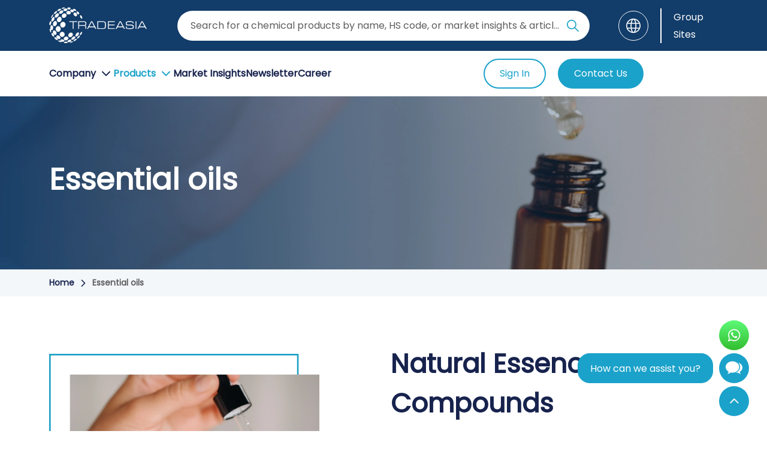

--- FILE ---
content_type: text/html; charset=UTF-8
request_url: https://www.chemtradeasia.ae/en/category/essential-oil
body_size: 36573
content:
<!doctype html>
<html lang="en">

<head>
    <meta charset="utf-8">
    <meta http-equiv="X-UA-Compatible" content="IE=edge">
    <meta name="viewport" content="width=device-width, initial-scale=1">
    <meta name="csrf-token" content="PFNZsOoYCRidkS9nLzYt5v4JOuMiMxXEeKAQHvOW" />
    <link href="https://cdn.chemtradeasia.com/assets/images/favicon.ico" rel="shortcut icon">
    <link rel="canonical" href="https://www.chemtradeasia.ae/en/category/essential-oil" />


    <!-- AdSense-->
    <!-- AdSense-->
<script async src="https://pagead2.googlesyndication.com/pagead/js/adsbygoogle.js?client=ca-pub-2455431769429816" crossorigin="anonymous"></script>
    <!-- Google tag (gtag.js) -->
    <!-- Google tag (gtag.js) -->
<script async src="https://www.googletagmanager.com/gtag/js?id=G-4LEYJDQ6WP"></script>
    <script>
      window.dataLayer = window.dataLayer || [];
      function gtag(){dataLayer.push(arguments);}
      gtag('js', new Date());

      gtag('config', 'G-4LEYJDQ6WP');
    </script>
    <meta name="keyword" content="Essential Oils bulk suppliers, Essential Oils, Essential Oils wholesale, Essential Oils suppliers in UAE">
    <meta name="description" content="Essentail Oils is one of category in Chemtradeasia as suppliers that provide in bulk and various grades. Click here to find 500+ industrial chemicals">
    <title>Application of Essential Oil - Chemtradeasia UAE</title>

    <link rel="stylesheet" href="https://cdn.chemtradeasia.com/chemtradeasia-new/uni-arab-emirates/css/app.css?id=c8c8772ae12a3a01cac7e5db100aaa28">
</head>

<body>

    <header class="site-header">
    <div class="first-header">
        <div class="container">
            <div class="firstNav" id="navFunct">
                <div class="row content-center">
                    <div class="col-md-2 d-flex justify-start">
                        <!-- MOBILE HAMBURGER -->
                        <button id="mobileHamburger" class="mobile-hamburger">
                            <svg width="20" height="20" viewBox="0 0 24 24" fill="none" xmlns="http://www.w3.org/2000/svg">
    <path
        d="M2.40039 4.79961C2.40039 4.48135 2.52682 4.17613 2.75186 3.95108C2.97691 3.72604 3.28213 3.59961 3.60039 3.59961H20.4004C20.7187 3.59961 21.0239 3.72604 21.2489 3.95108C21.474 4.17613 21.6004 4.48135 21.6004 4.79961C21.6004 5.11787 21.474 5.42309 21.2489 5.64814C21.0239 5.87318 20.7187 5.99961 20.4004 5.99961H3.60039C3.28213 5.99961 2.97691 5.87318 2.75186 5.64814C2.52682 5.42309 2.40039 5.11787 2.40039 4.79961ZM2.40039 11.9996C2.40039 11.6813 2.52682 11.3761 2.75186 11.1511C2.97691 10.926 3.28213 10.7996 3.60039 10.7996H20.4004C20.7187 10.7996 21.0239 10.926 21.2489 11.1511C21.474 11.3761 21.6004 11.6813 21.6004 11.9996C21.6004 12.3179 21.474 12.6231 21.2489 12.8481C21.0239 13.0732 20.7187 13.1996 20.4004 13.1996H3.60039C3.28213 13.1996 2.97691 13.0732 2.75186 12.8481C2.52682 12.6231 2.40039 12.3179 2.40039 11.9996ZM3.60039 17.9996C3.28213 17.9996 2.97691 18.126 2.75186 18.3511C2.52682 18.5761 2.40039 18.8814 2.40039 19.1996C2.40039 19.5179 2.52682 19.8231 2.75186 20.0481C2.97691 20.2732 3.28213 20.3996 3.60039 20.3996H20.4004C20.7187 20.3996 21.0239 20.2732 21.2489 20.0481C21.474 19.8231 21.6004 19.5179 21.6004 19.1996C21.6004 18.8814 21.474 18.5761 21.2489 18.3511C21.0239 18.126 20.7187 17.9996 20.4004 17.9996H3.60039Z"
        fill="white" />
</svg>                        </button>

                        <a class="active only-logo" href="/">
                            <img data-src="https://cdn.chemtradeasia.com/chemtradeasia-new/tradeasia-logo-white.webp"
                                class="lazyload" alt="Tradeasia International Logo" width="163" height="60"
                                src="https://cdn.chemtradeasia.com/chemtradeasia-new/tradeasia-logo-white.webp"
                                loading="lazy">
                        </a>
                    </div>
                    <div class="col-md-8">
                        <div class="container">
                            <form class="form" id="formsearch" action="https://www.chemtradeasia.ae/en/search-result" method="get">
                                <div class="form-search p-relative">
                                    <button class="submit-form-navbar" type="submit" aria-label="Search Icon">
                                        <svg width="24" height="24" viewBox="0 0 24 24" fill="none" xmlns="http://www.w3.org/2000/svg">
    <path
        d="M23.7068 22.2928L16.8818 15.4678C18.2038 13.8349 18.9998 11.7599 18.9998 9.49992C18.9998 4.26197 14.7378 0 9.49988 0C4.26193 0 0 4.26193 0 9.49988C0 14.7378 4.26197 18.9998 9.49992 18.9998C11.7599 18.9998 13.8349 18.2038 15.4678 16.8818L22.2928 23.7068C22.4878 23.9018 22.7438 23.9998 22.9998 23.9998C23.2558 23.9998 23.5118 23.9018 23.7068 23.7068C24.0978 23.3158 24.0978 22.6838 23.7068 22.2928ZM9.49992 16.9998C5.36395 16.9998 2 13.6359 2 9.49988C2 5.3639 5.36395 1.99995 9.49992 1.99995C13.6359 1.99995 16.9998 5.3639 16.9998 9.49988C16.9998 13.6359 13.6359 16.9998 9.49992 16.9998Z"
        fill="#1BA2CA" />
</svg>
                                    </button>

                                    <input class="input-form-navbar" type="text" id="search" name="result_search"
                                        autocomplete="off"
                                        placeholder="Search for a chemical products by name, HS code, or market insights & articles">
                                    <input type="hidden" name="industry" id="industryFilter">

                                    <button type="button" id="clearSearch" class="clear-search">
                                        <svg width="24" height="24" viewBox="0 0 24 24" fill="none" xmlns="http://www.w3.org/2000/svg">
    <path
        d="M11.9969 13.8998L7.09687 18.7998C6.91354 18.9831 6.68021 19.0748 6.39687 19.0748C6.11354 19.0748 5.88021 18.9831 5.69687 18.7998C5.51354 18.6165 5.42188 18.3831 5.42188 18.0998C5.42188 17.8165 5.51354 17.5831 5.69687 17.3998L10.5969 12.4998L5.69687 7.5998C5.51354 7.41647 5.42188 7.18314 5.42188 6.8998C5.42188 6.61647 5.51354 6.38314 5.69687 6.1998C5.88021 6.01647 6.11354 5.9248 6.39687 5.9248C6.68021 5.9248 6.91354 6.01647 7.09687 6.1998L11.9969 11.0998L16.8969 6.1998C17.0802 6.01647 17.3135 5.9248 17.5969 5.9248C17.8802 5.9248 18.1135 6.01647 18.2969 6.1998C18.4802 6.38314 18.5719 6.61647 18.5719 6.8998C18.5719 7.18314 18.4802 7.41647 18.2969 7.5998L13.3969 12.4998L18.2969 17.3998C18.4802 17.5831 18.5719 17.8165 18.5719 18.0998C18.5719 18.3831 18.4802 18.6165 18.2969 18.7998C18.1135 18.9831 17.8802 19.0748 17.5969 19.0748C17.3135 19.0748 17.0802 18.9831 16.8969 18.7998L11.9969 13.8998Z"
        fill="#B9C0C5" />
</svg>
                                    </button>

                                    
                                    <div id="suggestions" class="suggestion-searchbar"></div>

                                </div>
                                <div id="google_translate_element" class="google-translate" style="display:none;"></div>
                            </form>
                        </div>
                    </div>
                    <div class="col-md-2">
                        <div class="content-center justify-end">
                            <a href="#" class="icon-globe" onclick="openLanguageModal()" aria-label="Language">
                                <svg width="24" height="24" viewBox="0 0 24 24" fill="none" xmlns="http://www.w3.org/2000/svg">
    <g clip-path="url(#clip0_2030_10986)">
        <path
            d="M12 0.000244141C5.382 0.000244141 0 5.38224 0 12.0002C0 18.6182 5.382 24.0002 12 24.0002C18.6173 24.0002 24 18.6182 24 12.0002C24 5.38224 18.618 0.000244141 12 0.000244141ZM21.2235 7.19874H16.566C16.3605 5.94699 16.0785 4.80174 15.7252 3.81399C15.4845 3.13899 15.2093 2.54199 14.901 2.01699C17.6513 2.81274 19.926 4.70574 21.2235 7.19874ZM15.342 12.0002C15.342 13.1237 15.264 14.1842 15.1515 15.2005H9.13725C9.0255 14.1842 8.9475 13.1237 8.9475 12.0002C8.9475 10.876 9.0255 9.81474 9.138 8.79849H15.1522C15.2647 9.81549 15.342 10.876 15.342 12.0002ZM13.092 2.19624C13.479 2.65299 13.881 3.39774 14.2208 4.35099C14.511 5.16249 14.7525 6.12999 14.94 7.19799H9.3495C9.537 6.12999 9.77925 5.16249 10.0695 4.35099C10.4092 3.39849 10.8105 2.65449 11.1975 2.19699C11.5658 1.75974 11.8612 1.61724 12.159 1.60749C12.4508 1.63449 12.741 1.78074 13.092 2.19624ZM9.438 1.92999C9.10725 2.47524 8.817 3.10224 8.56125 3.81474C8.2095 4.80174 7.92675 5.94774 7.722 7.19949H2.77425C4.12425 4.60449 6.53625 2.66349 9.438 1.92999ZM1.59975 12.0002C1.59975 10.882 1.779 9.80724 2.10525 8.79849H7.5075C7.4025 9.81699 7.3455 10.8887 7.3455 12.0002C7.3455 13.1117 7.4025 14.1805 7.5075 15.2005H2.10525C1.77975 14.1917 1.59975 13.1185 1.59975 12.0002ZM2.7765 16.8017H7.72275C7.9275 18.055 8.20875 19.2025 8.562 20.191C8.81775 20.9027 9.108 21.5275 9.43875 22.0705C6.537 21.337 4.12725 19.396 2.7765 16.8017ZM11.1982 21.8027C10.8105 21.346 10.41 20.6057 10.0695 19.6525C9.77925 18.841 9.5355 17.8712 9.348 16.801H14.9415C14.754 17.8712 14.511 18.841 14.2208 19.6525C13.8802 20.6065 13.4783 21.3467 13.0928 21.8035C12.7433 22.216 12.4552 22.3622 12.1627 22.3907C11.8612 22.381 11.5665 22.24 11.1982 21.8027ZM14.9032 21.9835C15.2115 21.46 15.4838 20.8652 15.726 20.191C16.0793 19.2025 16.3627 18.055 16.5682 16.8017H21.2228C19.9245 19.2932 17.652 21.1877 14.9032 21.9835ZM16.7797 15.2005C16.8855 14.1812 16.9432 13.1117 16.9432 12.0002C16.9432 10.8887 16.8855 9.81699 16.7797 8.79849H21.8932C22.2195 9.80724 22.398 10.882 22.398 12.0002C22.398 13.1185 22.2188 14.1917 21.8932 15.2005H16.7797Z"
            fill="white" />
    </g>
    <defs>
        <clipPath id="clip0_2030_10986">
            <rect width="24" height="24" fill="white" />
        </clipPath>
    </defs>
</svg>
                            </a>
                            <a href="#" onclick="openGroupSitesModal()" aria-label="Group Sites">
                                <p class="text-white sites-style">Group Sites</p>
                            </a>
                            
                        </div>
                    </div>
                </div>
            </div>
        </div>
    </div>

    <!-- Main nav: desktop mega + mobile hamburger -->
    <div class="main-nav">
        <div class="container d-flex align-center space-between">
            <nav class="left-menu">
                <!-- Desktop: menu items -->
                <ul class="nav-menu">
                    <li class="nav-item has-mega">
                        <button class="button-navbar" id="btnCompany" aria-label="Company Button" data-mega="company">
                            Company
                            <div class="angle-down" id="angle-down1">
                                <svg width="24" height="24" viewBox="0 0 24 24" fill="none" xmlns="http://www.w3.org/2000/svg">
    <path
        d="M12 15.991C12.2509 15.991 12.5018 15.8952 12.6931 15.704L18.7128 9.68426C19.0957 9.30133 19.0957 8.68048 18.7128 8.2977C18.33 7.91493 17.7093 7.91493 17.3263 8.2977L12 13.6243L6.67371 8.29789C6.29078 7.91511 5.67011 7.91511 5.28737 8.29789C4.90425 8.68066 4.90425 9.30152 5.28737 9.68445L11.307 15.7042C11.4983 15.8954 11.7492 15.991 12 15.991Z"
        fill="#17234D" />
</svg>
                            </div>
                        </button>
                        <div class="mega-panel" id="mega-company" aria-hidden="true">
                            <div class="container mega-grid">
                                <!-- left column: categories (use your current items) -->
                                <div class="mega-col col-left">
                                    <h4 class="title-text mb-1">Company</h4>
                                    <ul class="mega-cats">
                                        <li class="cat-item">
                                            <a id="overview" href="/en/overview">About Us</a>
                                        </li>
                                        <li class="cat-item">
                                            <a id="our-location" href="/en/our-location">Our Locations</a>
                                        </li>
                                        <li class="cat-item">
                                            <a id="market-spread" href="/en/market-spread">Market Spread</a>
                                        </li>
                                    </ul>
                                </div>

                                <div class="mega-col col-mid">
                                    <h4 hidden>Sub Menu</h4>
                                </div>

                                <!-- right column: top news -->
                                <div class="mega-col col-right ml-2">
                                    <h4 class="title-text">Top Market Insights</h4>
                                                                            <div class="topmarkt-item">
                                            <div class="topmarkt-body desc-blog-navbar">
                                                <a href="/market-insights/role-lauric-acid-green-surfactant-development" class="m-0 p-0"
                                                    target="_blank">
                                                    <h6 class="m-0">Lauric Acid: The Natural Engine of Green Surfactants</h6>
                                                </a>
                                                <p class="date">
                                                    <svg width="20" height="21" viewBox="0 0 20 21" fill="none" xmlns="http://www.w3.org/2000/svg">
    <g clip-path="url(#clip0_2344_3297)">
        <path
            d="M14.5672 9.48438C14.984 9.48438 15.3218 9.1346 15.3218 8.70312C15.3218 8.27165 14.984 7.92188 14.5672 7.92188C14.1504 7.92188 13.8125 8.27165 13.8125 8.70312C13.8125 9.1346 14.1504 9.48438 14.5672 9.48438Z"
            fill="#5D5D5D" />
        <path
            d="M16.3008 2.0625H15.3198V1.28125C15.3198 0.849766 14.9819 0.5 14.5651 0.5C14.1483 0.5 13.8104 0.849766 13.8104 1.28125V2.0625H10.3767V1.28125C10.3767 0.849766 10.0388 0.5 9.62203 0.5C9.20523 0.5 8.86736 0.849766 8.86736 1.28125V2.0625H5.47135V1.28125C5.47135 0.849766 5.13348 0.5 4.71668 0.5C4.29988 0.5 3.96201 0.849766 3.96201 1.28125V2.0625H3.01868C1.35418 2.0625 0 3.46438 0 5.1875V17.375C0 19.0981 1.35418 20.5 3.01868 20.5H8.79189C9.2087 20.5 9.54656 20.1502 9.54656 19.7188C9.54656 19.2873 9.2087 18.9375 8.79189 18.9375H3.01868C2.18643 18.9375 1.50934 18.2366 1.50934 17.375V5.1875C1.50934 4.32594 2.18643 3.625 3.01868 3.625H3.96201V4.40625C3.96201 4.83773 4.29988 5.1875 4.71668 5.1875C5.13348 5.1875 5.47135 4.83773 5.47135 4.40625V3.625H8.86736V4.40625C8.86736 4.83773 9.20523 5.1875 9.62203 5.1875C10.0388 5.1875 10.3767 4.83773 10.3767 4.40625V3.625H13.8104V4.40625C13.8104 4.83773 14.1483 5.1875 14.5651 5.1875C14.9819 5.1875 15.3198 4.83773 15.3198 4.40625V3.625H16.3008C17.1331 3.625 17.8102 4.32594 17.8102 5.1875V9.64062C17.8102 10.0721 18.1481 10.4219 18.5649 10.4219C18.9817 10.4219 19.3195 10.0721 19.3195 9.64062V5.1875C19.3195 3.46438 17.9653 2.0625 16.3008 2.0625Z"
            fill="#5D5D5D" />
        <path
            d="M14.7532 11.0469C12.2357 11.0469 10.1875 13.1672 10.1875 15.7734C10.1875 18.3797 12.2357 20.5 14.7532 20.5C17.2708 20.5 19.319 18.3797 19.319 15.7734C19.319 13.1672 17.2708 11.0469 14.7532 11.0469ZM14.7532 18.9375C13.068 18.9375 11.6968 17.5181 11.6968 15.7734C11.6968 14.0287 13.068 12.6094 14.7532 12.6094C16.4385 12.6094 17.8097 14.0287 17.8097 15.7734C17.8097 17.5181 16.4385 18.9375 14.7532 18.9375Z"
            fill="#5D5D5D" />
        <path
            d="M15.8489 14.9922H15.5093V14.1719C15.5093 13.7404 15.1715 13.3906 14.7547 13.3906C14.3379 13.3906 14 13.7404 14 14.1719V15.7734C14 16.2049 14.3379 16.5547 14.7547 16.5547H15.8489C16.2657 16.5547 16.6036 16.2049 16.6036 15.7734C16.6036 15.342 16.2657 14.9922 15.8489 14.9922Z"
            fill="#5D5D5D" />
        <path
            d="M11.282 9.48438C11.6988 9.48438 12.0367 9.1346 12.0367 8.70312C12.0367 8.27165 11.6988 7.92188 11.282 7.92188C10.8652 7.92188 10.5273 8.27165 10.5273 8.70312C10.5273 9.1346 10.8652 9.48438 11.282 9.48438Z"
            fill="#5D5D5D" />
        <path
            d="M7.99686 12.8828C8.41365 12.8828 8.75153 12.533 8.75153 12.1016C8.75153 11.6701 8.41365 11.3203 7.99686 11.3203C7.58006 11.3203 7.24219 11.6701 7.24219 12.1016C7.24219 12.533 7.58006 12.8828 7.99686 12.8828Z"
            fill="#5D5D5D" />
        <path
            d="M4.71561 9.48438C5.1324 9.48438 5.47028 9.1346 5.47028 8.70312C5.47028 8.27165 5.1324 7.92188 4.71561 7.92188C4.29881 7.92188 3.96094 8.27165 3.96094 8.70312C3.96094 9.1346 4.29881 9.48438 4.71561 9.48438Z"
            fill="#5D5D5D" />
        <path
            d="M4.71561 12.8828C5.1324 12.8828 5.47028 12.533 5.47028 12.1016C5.47028 11.6701 5.1324 11.3203 4.71561 11.3203C4.29881 11.3203 3.96094 11.6701 3.96094 12.1016C3.96094 12.533 4.29881 12.8828 4.71561 12.8828Z"
            fill="#5D5D5D" />
        <path
            d="M4.71561 16.2812C5.1324 16.2812 5.47028 15.9315 5.47028 15.5C5.47028 15.0685 5.1324 14.7188 4.71561 14.7188C4.29881 14.7188 3.96094 15.0685 3.96094 15.5C3.96094 15.9315 4.29881 16.2812 4.71561 16.2812Z"
            fill="#5D5D5D" />
        <path
            d="M7.99686 16.2812C8.41365 16.2812 8.75153 15.9315 8.75153 15.5C8.75153 15.0685 8.41365 14.7188 7.99686 14.7188C7.58006 14.7188 7.24219 15.0685 7.24219 15.5C7.24219 15.9315 7.58006 16.2812 7.99686 16.2812Z"
            fill="#5D5D5D" />
        <path
            d="M7.99686 9.48438C8.41365 9.48438 8.75153 9.1346 8.75153 8.70312C8.75153 8.27165 8.41365 7.92188 7.99686 7.92188C7.58006 7.92188 7.24219 8.27165 7.24219 8.70312C7.24219 9.1346 7.58006 9.48438 7.99686 9.48438Z"
            fill="#5D5D5D" />
    </g>
    <defs>
        <clipPath id="clip0_2344_3297">
            <rect width="20" height="20" fill="white" transform="translate(0 0.5)" />
        </clipPath>
    </defs>
</svg>
15 January 2026
                                                </p>
                                            </div>
                                            <img src="https://cdn.chemtradeasia.com/cdn-cgi/image/quality=75,format=auto/images/blog/1768479292_eczszEku.webp"
                                                alt="Lauric Acid: The Natural Engine of Green Surfactants" class="thumb">
                                        </div>
                                                                            <div class="topmarkt-item">
                                            <div class="topmarkt-body desc-blog-navbar">
                                                <a href="/market-insights/digestibility-soybean-meal-livestock" class="m-0 p-0"
                                                    target="_blank">
                                                    <h6 class="m-0">Soybean Meal Digestibility: A Global Guide for Livestock</h6>
                                                </a>
                                                <p class="date">
                                                    <svg width="20" height="21" viewBox="0 0 20 21" fill="none" xmlns="http://www.w3.org/2000/svg">
    <g clip-path="url(#clip0_2344_3297)">
        <path
            d="M14.5672 9.48438C14.984 9.48438 15.3218 9.1346 15.3218 8.70312C15.3218 8.27165 14.984 7.92188 14.5672 7.92188C14.1504 7.92188 13.8125 8.27165 13.8125 8.70312C13.8125 9.1346 14.1504 9.48438 14.5672 9.48438Z"
            fill="#5D5D5D" />
        <path
            d="M16.3008 2.0625H15.3198V1.28125C15.3198 0.849766 14.9819 0.5 14.5651 0.5C14.1483 0.5 13.8104 0.849766 13.8104 1.28125V2.0625H10.3767V1.28125C10.3767 0.849766 10.0388 0.5 9.62203 0.5C9.20523 0.5 8.86736 0.849766 8.86736 1.28125V2.0625H5.47135V1.28125C5.47135 0.849766 5.13348 0.5 4.71668 0.5C4.29988 0.5 3.96201 0.849766 3.96201 1.28125V2.0625H3.01868C1.35418 2.0625 0 3.46438 0 5.1875V17.375C0 19.0981 1.35418 20.5 3.01868 20.5H8.79189C9.2087 20.5 9.54656 20.1502 9.54656 19.7188C9.54656 19.2873 9.2087 18.9375 8.79189 18.9375H3.01868C2.18643 18.9375 1.50934 18.2366 1.50934 17.375V5.1875C1.50934 4.32594 2.18643 3.625 3.01868 3.625H3.96201V4.40625C3.96201 4.83773 4.29988 5.1875 4.71668 5.1875C5.13348 5.1875 5.47135 4.83773 5.47135 4.40625V3.625H8.86736V4.40625C8.86736 4.83773 9.20523 5.1875 9.62203 5.1875C10.0388 5.1875 10.3767 4.83773 10.3767 4.40625V3.625H13.8104V4.40625C13.8104 4.83773 14.1483 5.1875 14.5651 5.1875C14.9819 5.1875 15.3198 4.83773 15.3198 4.40625V3.625H16.3008C17.1331 3.625 17.8102 4.32594 17.8102 5.1875V9.64062C17.8102 10.0721 18.1481 10.4219 18.5649 10.4219C18.9817 10.4219 19.3195 10.0721 19.3195 9.64062V5.1875C19.3195 3.46438 17.9653 2.0625 16.3008 2.0625Z"
            fill="#5D5D5D" />
        <path
            d="M14.7532 11.0469C12.2357 11.0469 10.1875 13.1672 10.1875 15.7734C10.1875 18.3797 12.2357 20.5 14.7532 20.5C17.2708 20.5 19.319 18.3797 19.319 15.7734C19.319 13.1672 17.2708 11.0469 14.7532 11.0469ZM14.7532 18.9375C13.068 18.9375 11.6968 17.5181 11.6968 15.7734C11.6968 14.0287 13.068 12.6094 14.7532 12.6094C16.4385 12.6094 17.8097 14.0287 17.8097 15.7734C17.8097 17.5181 16.4385 18.9375 14.7532 18.9375Z"
            fill="#5D5D5D" />
        <path
            d="M15.8489 14.9922H15.5093V14.1719C15.5093 13.7404 15.1715 13.3906 14.7547 13.3906C14.3379 13.3906 14 13.7404 14 14.1719V15.7734C14 16.2049 14.3379 16.5547 14.7547 16.5547H15.8489C16.2657 16.5547 16.6036 16.2049 16.6036 15.7734C16.6036 15.342 16.2657 14.9922 15.8489 14.9922Z"
            fill="#5D5D5D" />
        <path
            d="M11.282 9.48438C11.6988 9.48438 12.0367 9.1346 12.0367 8.70312C12.0367 8.27165 11.6988 7.92188 11.282 7.92188C10.8652 7.92188 10.5273 8.27165 10.5273 8.70312C10.5273 9.1346 10.8652 9.48438 11.282 9.48438Z"
            fill="#5D5D5D" />
        <path
            d="M7.99686 12.8828C8.41365 12.8828 8.75153 12.533 8.75153 12.1016C8.75153 11.6701 8.41365 11.3203 7.99686 11.3203C7.58006 11.3203 7.24219 11.6701 7.24219 12.1016C7.24219 12.533 7.58006 12.8828 7.99686 12.8828Z"
            fill="#5D5D5D" />
        <path
            d="M4.71561 9.48438C5.1324 9.48438 5.47028 9.1346 5.47028 8.70312C5.47028 8.27165 5.1324 7.92188 4.71561 7.92188C4.29881 7.92188 3.96094 8.27165 3.96094 8.70312C3.96094 9.1346 4.29881 9.48438 4.71561 9.48438Z"
            fill="#5D5D5D" />
        <path
            d="M4.71561 12.8828C5.1324 12.8828 5.47028 12.533 5.47028 12.1016C5.47028 11.6701 5.1324 11.3203 4.71561 11.3203C4.29881 11.3203 3.96094 11.6701 3.96094 12.1016C3.96094 12.533 4.29881 12.8828 4.71561 12.8828Z"
            fill="#5D5D5D" />
        <path
            d="M4.71561 16.2812C5.1324 16.2812 5.47028 15.9315 5.47028 15.5C5.47028 15.0685 5.1324 14.7188 4.71561 14.7188C4.29881 14.7188 3.96094 15.0685 3.96094 15.5C3.96094 15.9315 4.29881 16.2812 4.71561 16.2812Z"
            fill="#5D5D5D" />
        <path
            d="M7.99686 16.2812C8.41365 16.2812 8.75153 15.9315 8.75153 15.5C8.75153 15.0685 8.41365 14.7188 7.99686 14.7188C7.58006 14.7188 7.24219 15.0685 7.24219 15.5C7.24219 15.9315 7.58006 16.2812 7.99686 16.2812Z"
            fill="#5D5D5D" />
        <path
            d="M7.99686 9.48438C8.41365 9.48438 8.75153 9.1346 8.75153 8.70312C8.75153 8.27165 8.41365 7.92188 7.99686 7.92188C7.58006 7.92188 7.24219 8.27165 7.24219 8.70312C7.24219 9.1346 7.58006 9.48438 7.99686 9.48438Z"
            fill="#5D5D5D" />
    </g>
    <defs>
        <clipPath id="clip0_2344_3297">
            <rect width="20" height="20" fill="white" transform="translate(0 0.5)" />
        </clipPath>
    </defs>
</svg>
15 January 2026
                                                </p>
                                            </div>
                                            <img src="https://cdn.chemtradeasia.com/cdn-cgi/image/quality=75,format=auto/images/blog/1768475536_jE1BG10d.webp"
                                                alt="Soybean Meal Digestibility: A Global Guide for Livestock" class="thumb">
                                        </div>
                                                                    </div>
                            </div>
                        </div>
                    </li>
                    <li class="nav-item has-mega">
                        <button class="button-navbar" id="btnProducts" aria-label="Product Button" data-mega="products">
                            Products
                            <div class="angle-down" id="angle-down2">
                                <svg width="24" height="24" viewBox="0 0 24 24" fill="none" xmlns="http://www.w3.org/2000/svg">
    <path
        d="M12 15.991C12.2509 15.991 12.5018 15.8952 12.6931 15.704L18.7128 9.68426C19.0957 9.30133 19.0957 8.68048 18.7128 8.2977C18.33 7.91493 17.7093 7.91493 17.3263 8.2977L12 13.6243L6.67371 8.29789C6.29078 7.91511 5.67011 7.91511 5.28737 8.29789C4.90425 8.68066 4.90425 9.30152 5.28737 9.68445L11.307 15.7042C11.4983 15.8954 11.7492 15.991 12 15.991Z"
        fill="#17234D" />
</svg>
                            </div>
                        </button>
                        <div class="mega-panel" id="mega-products" aria-hidden="true">
                            <div class="container mega-grid">
                                <!-- left column: categories (use your current items) -->
                                <div class="mega-col col-left">
                                    <h4 class="title-text mb-1">Products</h4>
                                    <ul class="mega-cats">
                                        <li class="cat-item">
                                            <a href="/en/products">All Products</a>
                                        </li>
                                        <li class="cat-item content-center justify-space-between"
                                            data-sub="by-industry">
                                            <a href="/en/industry">By Industry</a>
                                            <svg width="24" height="24" viewBox="0 0 24 24" fill="none" xmlns="http://www.w3.org/2000/svg">
    <path
        d="M15.9902 12C15.9902 12.2509 15.8944 12.5018 15.7032 12.6931L9.68341 18.7128C9.30048 19.0957 8.67962 19.0957 8.29685 18.7128C7.91407 18.33 7.91407 17.7093 8.29685 17.3263L13.6235 12L8.29703 6.67371C7.91426 6.29078 7.91426 5.67011 8.29703 5.28737C8.67981 4.90425 9.30066 4.90425 9.6836 5.28737L15.7033 11.307C15.8946 11.4983 15.9902 11.7492 15.9902 12Z"
        fill="#17234D" />
</svg>
                                        </li>
                                        <li class="cat-item content-center justify-space-between"
                                            data-sub="by-application">
                                            <a href="/en/application">By Application</a>
                                            <svg width="24" height="24" viewBox="0 0 24 24" fill="none" xmlns="http://www.w3.org/2000/svg">
    <path
        d="M15.9902 12C15.9902 12.2509 15.8944 12.5018 15.7032 12.6931L9.68341 18.7128C9.30048 19.0957 8.67962 19.0957 8.29685 18.7128C7.91407 18.33 7.91407 17.7093 8.29685 17.3263L13.6235 12L8.29703 6.67371C7.91426 6.29078 7.91426 5.67011 8.29703 5.28737C8.67981 4.90425 9.30066 4.90425 9.6836 5.28737L15.7033 11.307C15.8946 11.4983 15.9902 11.7492 15.9902 12Z"
        fill="#17234D" />
</svg>
                                        </li>
                                        <li class="cat-item">
                                            <a href="/en/origin">By Origin</a>
                                        </li>
                                        <li class="cat-item">
                                            <a
                                                href="/en/industry/surplus-chemicals">Surplus Chemicals</a>
                                        </li>
                                        <li class="cat-item">
                                            <a href="/en/download-center">Technical Library</a>
                                        </li>
                                    </ul>
                                </div>

                                <!-- middle column: submenus (switch with JS) -->
                                <div class="mega-col col-mid">
                                    <h4 style="opacity: 0; margin-bottom: 10px;">Sub Menu</h4>
                                    <div class="sub-panel active" id="sub-by-industry">
                                                                                    <a href="/en/industry/animal-feed">Feed Ingredients</a>
                                                                                    <a href="/en/industry/fertilizer">Fertilizers</a>
                                                                                    <a href="/en/industry/food-beverage">Food Additives</a>
                                                                                    <a href="/en/industry/glass-ceramic">Glass and Ceramic</a>
                                                                                    <a href="/en/industry/leather">Leather Chemicals</a>
                                                                                    <a href="/en/industry/paint-ink-coating">Paint, Ink and Coating</a>
                                                                                    <a href="/en/industry/plastic-polymer">Plastic and Polymers</a>
                                                                                    <a href="/en/industry/pulp-paper">Pulp and Paper</a>
                                                                                    <a href="/en/industry/rubber">Rubber</a>
                                                                                    <a href="/en/industry/soap-detergent">Soap and Detergents</a>
                                                                                    <a href="/en/industry/textile">Textile Chemicals</a>
                                                                                    <a href="/en/industry/water-treatment">Water Treatment Chemicals</a>
                                        
                                    </div>

                                    <div class="sub-panel" id="sub-by-application">
                                                                                    <a
                                                href="/en/category/acids">Acids</a>
                                                                                    <a
                                                href="/en/category/additives-modifier">Additives and Modifier</a>
                                                                                    <a
                                                href="/en/category/alkali">Alkali</a>
                                                                                    <a
                                                href="/en/category/chelant">Chelant and Builders</a>
                                                                                    <a
                                                href="/en/category/essential-oil">Essential oils</a>
                                                                                    <a
                                                href="/en/category/inorganic-chemicals">Inorganic Chemicals</a>
                                                                                    <a
                                                href="/en/category/oleochemicals">Oleochemicals</a>
                                                                                    <a
                                                href="/en/category/organic-chemicals">Organic Chemicals</a>
                                                                                    <a
                                                href="/en/category/oxides">Oxides</a>
                                                                                    <a
                                                href="/en/category/petrochemicals">Petrochemicals</a>
                                                                                    <a
                                                href="/en/category/phosphorus-compounds">Phosphorus Compounds</a>
                                                                                    <a
                                                href="/en/category/salts">Salts</a>
                                                                                    <a
                                                href="/en/category/solvents">Solvents</a>
                                                                                    <a
                                                href="/en/category/specialty-chemicals">Specialty Chemicals</a>
                                                                                    <a
                                                href="/en/category/surfactants">Surfactants</a>
                                                                            </div>
                                    <div class="sub-panel" id="sub-empty"></div>
                                </div>

                                <!-- right column: top news -->
                                <div class="mega-col col-right ml-2">
                                    <h4 class="title-text">Top Market Insights</h4>
                                                                            <div class="topmarkt-item">
                                            <div class="topmarkt-body desc-blog-navbar">
                                                <a href="/market-insights/palm-based-crude-glycerine-green-chemistry" class="m-0 p-0"
                                                    target="_blank">
                                                    <h6 class="m-0">Role of Palm-Based Crude Glycerine in Green Chemistry</h6>
                                                </a>
                                                <p class="date">
                                                    <svg width="20" height="21" viewBox="0 0 20 21" fill="none" xmlns="http://www.w3.org/2000/svg">
    <g clip-path="url(#clip0_2344_3297)">
        <path
            d="M14.5672 9.48438C14.984 9.48438 15.3218 9.1346 15.3218 8.70312C15.3218 8.27165 14.984 7.92188 14.5672 7.92188C14.1504 7.92188 13.8125 8.27165 13.8125 8.70312C13.8125 9.1346 14.1504 9.48438 14.5672 9.48438Z"
            fill="#5D5D5D" />
        <path
            d="M16.3008 2.0625H15.3198V1.28125C15.3198 0.849766 14.9819 0.5 14.5651 0.5C14.1483 0.5 13.8104 0.849766 13.8104 1.28125V2.0625H10.3767V1.28125C10.3767 0.849766 10.0388 0.5 9.62203 0.5C9.20523 0.5 8.86736 0.849766 8.86736 1.28125V2.0625H5.47135V1.28125C5.47135 0.849766 5.13348 0.5 4.71668 0.5C4.29988 0.5 3.96201 0.849766 3.96201 1.28125V2.0625H3.01868C1.35418 2.0625 0 3.46438 0 5.1875V17.375C0 19.0981 1.35418 20.5 3.01868 20.5H8.79189C9.2087 20.5 9.54656 20.1502 9.54656 19.7188C9.54656 19.2873 9.2087 18.9375 8.79189 18.9375H3.01868C2.18643 18.9375 1.50934 18.2366 1.50934 17.375V5.1875C1.50934 4.32594 2.18643 3.625 3.01868 3.625H3.96201V4.40625C3.96201 4.83773 4.29988 5.1875 4.71668 5.1875C5.13348 5.1875 5.47135 4.83773 5.47135 4.40625V3.625H8.86736V4.40625C8.86736 4.83773 9.20523 5.1875 9.62203 5.1875C10.0388 5.1875 10.3767 4.83773 10.3767 4.40625V3.625H13.8104V4.40625C13.8104 4.83773 14.1483 5.1875 14.5651 5.1875C14.9819 5.1875 15.3198 4.83773 15.3198 4.40625V3.625H16.3008C17.1331 3.625 17.8102 4.32594 17.8102 5.1875V9.64062C17.8102 10.0721 18.1481 10.4219 18.5649 10.4219C18.9817 10.4219 19.3195 10.0721 19.3195 9.64062V5.1875C19.3195 3.46438 17.9653 2.0625 16.3008 2.0625Z"
            fill="#5D5D5D" />
        <path
            d="M14.7532 11.0469C12.2357 11.0469 10.1875 13.1672 10.1875 15.7734C10.1875 18.3797 12.2357 20.5 14.7532 20.5C17.2708 20.5 19.319 18.3797 19.319 15.7734C19.319 13.1672 17.2708 11.0469 14.7532 11.0469ZM14.7532 18.9375C13.068 18.9375 11.6968 17.5181 11.6968 15.7734C11.6968 14.0287 13.068 12.6094 14.7532 12.6094C16.4385 12.6094 17.8097 14.0287 17.8097 15.7734C17.8097 17.5181 16.4385 18.9375 14.7532 18.9375Z"
            fill="#5D5D5D" />
        <path
            d="M15.8489 14.9922H15.5093V14.1719C15.5093 13.7404 15.1715 13.3906 14.7547 13.3906C14.3379 13.3906 14 13.7404 14 14.1719V15.7734C14 16.2049 14.3379 16.5547 14.7547 16.5547H15.8489C16.2657 16.5547 16.6036 16.2049 16.6036 15.7734C16.6036 15.342 16.2657 14.9922 15.8489 14.9922Z"
            fill="#5D5D5D" />
        <path
            d="M11.282 9.48438C11.6988 9.48438 12.0367 9.1346 12.0367 8.70312C12.0367 8.27165 11.6988 7.92188 11.282 7.92188C10.8652 7.92188 10.5273 8.27165 10.5273 8.70312C10.5273 9.1346 10.8652 9.48438 11.282 9.48438Z"
            fill="#5D5D5D" />
        <path
            d="M7.99686 12.8828C8.41365 12.8828 8.75153 12.533 8.75153 12.1016C8.75153 11.6701 8.41365 11.3203 7.99686 11.3203C7.58006 11.3203 7.24219 11.6701 7.24219 12.1016C7.24219 12.533 7.58006 12.8828 7.99686 12.8828Z"
            fill="#5D5D5D" />
        <path
            d="M4.71561 9.48438C5.1324 9.48438 5.47028 9.1346 5.47028 8.70312C5.47028 8.27165 5.1324 7.92188 4.71561 7.92188C4.29881 7.92188 3.96094 8.27165 3.96094 8.70312C3.96094 9.1346 4.29881 9.48438 4.71561 9.48438Z"
            fill="#5D5D5D" />
        <path
            d="M4.71561 12.8828C5.1324 12.8828 5.47028 12.533 5.47028 12.1016C5.47028 11.6701 5.1324 11.3203 4.71561 11.3203C4.29881 11.3203 3.96094 11.6701 3.96094 12.1016C3.96094 12.533 4.29881 12.8828 4.71561 12.8828Z"
            fill="#5D5D5D" />
        <path
            d="M4.71561 16.2812C5.1324 16.2812 5.47028 15.9315 5.47028 15.5C5.47028 15.0685 5.1324 14.7188 4.71561 14.7188C4.29881 14.7188 3.96094 15.0685 3.96094 15.5C3.96094 15.9315 4.29881 16.2812 4.71561 16.2812Z"
            fill="#5D5D5D" />
        <path
            d="M7.99686 16.2812C8.41365 16.2812 8.75153 15.9315 8.75153 15.5C8.75153 15.0685 8.41365 14.7188 7.99686 14.7188C7.58006 14.7188 7.24219 15.0685 7.24219 15.5C7.24219 15.9315 7.58006 16.2812 7.99686 16.2812Z"
            fill="#5D5D5D" />
        <path
            d="M7.99686 9.48438C8.41365 9.48438 8.75153 9.1346 8.75153 8.70312C8.75153 8.27165 8.41365 7.92188 7.99686 7.92188C7.58006 7.92188 7.24219 8.27165 7.24219 8.70312C7.24219 9.1346 7.58006 9.48438 7.99686 9.48438Z"
            fill="#5D5D5D" />
    </g>
    <defs>
        <clipPath id="clip0_2344_3297">
            <rect width="20" height="20" fill="white" transform="translate(0 0.5)" />
        </clipPath>
    </defs>
</svg>
15 January 2026
                                                </p>
                                            </div>
                                            <img src="https://cdn.chemtradeasia.com/cdn-cgi/image/quality=75,format=auto/images/blog/1768477573_iBQAny5C.webp"
                                                alt="Role of Palm-Based Crude Glycerine in Green Chemistry" class="thumb">
                                        </div>
                                                                            <div class="topmarkt-item">
                                            <div class="topmarkt-body desc-blog-navbar">
                                                <a href="/market-insights/logistics-transportation-oleic-acid" class="m-0 p-0"
                                                    target="_blank">
                                                    <h6 class="m-0">Navigating Logistics and Transportation of Oleic Acid</h6>
                                                </a>
                                                <p class="date">
                                                    <svg width="20" height="21" viewBox="0 0 20 21" fill="none" xmlns="http://www.w3.org/2000/svg">
    <g clip-path="url(#clip0_2344_3297)">
        <path
            d="M14.5672 9.48438C14.984 9.48438 15.3218 9.1346 15.3218 8.70312C15.3218 8.27165 14.984 7.92188 14.5672 7.92188C14.1504 7.92188 13.8125 8.27165 13.8125 8.70312C13.8125 9.1346 14.1504 9.48438 14.5672 9.48438Z"
            fill="#5D5D5D" />
        <path
            d="M16.3008 2.0625H15.3198V1.28125C15.3198 0.849766 14.9819 0.5 14.5651 0.5C14.1483 0.5 13.8104 0.849766 13.8104 1.28125V2.0625H10.3767V1.28125C10.3767 0.849766 10.0388 0.5 9.62203 0.5C9.20523 0.5 8.86736 0.849766 8.86736 1.28125V2.0625H5.47135V1.28125C5.47135 0.849766 5.13348 0.5 4.71668 0.5C4.29988 0.5 3.96201 0.849766 3.96201 1.28125V2.0625H3.01868C1.35418 2.0625 0 3.46438 0 5.1875V17.375C0 19.0981 1.35418 20.5 3.01868 20.5H8.79189C9.2087 20.5 9.54656 20.1502 9.54656 19.7188C9.54656 19.2873 9.2087 18.9375 8.79189 18.9375H3.01868C2.18643 18.9375 1.50934 18.2366 1.50934 17.375V5.1875C1.50934 4.32594 2.18643 3.625 3.01868 3.625H3.96201V4.40625C3.96201 4.83773 4.29988 5.1875 4.71668 5.1875C5.13348 5.1875 5.47135 4.83773 5.47135 4.40625V3.625H8.86736V4.40625C8.86736 4.83773 9.20523 5.1875 9.62203 5.1875C10.0388 5.1875 10.3767 4.83773 10.3767 4.40625V3.625H13.8104V4.40625C13.8104 4.83773 14.1483 5.1875 14.5651 5.1875C14.9819 5.1875 15.3198 4.83773 15.3198 4.40625V3.625H16.3008C17.1331 3.625 17.8102 4.32594 17.8102 5.1875V9.64062C17.8102 10.0721 18.1481 10.4219 18.5649 10.4219C18.9817 10.4219 19.3195 10.0721 19.3195 9.64062V5.1875C19.3195 3.46438 17.9653 2.0625 16.3008 2.0625Z"
            fill="#5D5D5D" />
        <path
            d="M14.7532 11.0469C12.2357 11.0469 10.1875 13.1672 10.1875 15.7734C10.1875 18.3797 12.2357 20.5 14.7532 20.5C17.2708 20.5 19.319 18.3797 19.319 15.7734C19.319 13.1672 17.2708 11.0469 14.7532 11.0469ZM14.7532 18.9375C13.068 18.9375 11.6968 17.5181 11.6968 15.7734C11.6968 14.0287 13.068 12.6094 14.7532 12.6094C16.4385 12.6094 17.8097 14.0287 17.8097 15.7734C17.8097 17.5181 16.4385 18.9375 14.7532 18.9375Z"
            fill="#5D5D5D" />
        <path
            d="M15.8489 14.9922H15.5093V14.1719C15.5093 13.7404 15.1715 13.3906 14.7547 13.3906C14.3379 13.3906 14 13.7404 14 14.1719V15.7734C14 16.2049 14.3379 16.5547 14.7547 16.5547H15.8489C16.2657 16.5547 16.6036 16.2049 16.6036 15.7734C16.6036 15.342 16.2657 14.9922 15.8489 14.9922Z"
            fill="#5D5D5D" />
        <path
            d="M11.282 9.48438C11.6988 9.48438 12.0367 9.1346 12.0367 8.70312C12.0367 8.27165 11.6988 7.92188 11.282 7.92188C10.8652 7.92188 10.5273 8.27165 10.5273 8.70312C10.5273 9.1346 10.8652 9.48438 11.282 9.48438Z"
            fill="#5D5D5D" />
        <path
            d="M7.99686 12.8828C8.41365 12.8828 8.75153 12.533 8.75153 12.1016C8.75153 11.6701 8.41365 11.3203 7.99686 11.3203C7.58006 11.3203 7.24219 11.6701 7.24219 12.1016C7.24219 12.533 7.58006 12.8828 7.99686 12.8828Z"
            fill="#5D5D5D" />
        <path
            d="M4.71561 9.48438C5.1324 9.48438 5.47028 9.1346 5.47028 8.70312C5.47028 8.27165 5.1324 7.92188 4.71561 7.92188C4.29881 7.92188 3.96094 8.27165 3.96094 8.70312C3.96094 9.1346 4.29881 9.48438 4.71561 9.48438Z"
            fill="#5D5D5D" />
        <path
            d="M4.71561 12.8828C5.1324 12.8828 5.47028 12.533 5.47028 12.1016C5.47028 11.6701 5.1324 11.3203 4.71561 11.3203C4.29881 11.3203 3.96094 11.6701 3.96094 12.1016C3.96094 12.533 4.29881 12.8828 4.71561 12.8828Z"
            fill="#5D5D5D" />
        <path
            d="M4.71561 16.2812C5.1324 16.2812 5.47028 15.9315 5.47028 15.5C5.47028 15.0685 5.1324 14.7188 4.71561 14.7188C4.29881 14.7188 3.96094 15.0685 3.96094 15.5C3.96094 15.9315 4.29881 16.2812 4.71561 16.2812Z"
            fill="#5D5D5D" />
        <path
            d="M7.99686 16.2812C8.41365 16.2812 8.75153 15.9315 8.75153 15.5C8.75153 15.0685 8.41365 14.7188 7.99686 14.7188C7.58006 14.7188 7.24219 15.0685 7.24219 15.5C7.24219 15.9315 7.58006 16.2812 7.99686 16.2812Z"
            fill="#5D5D5D" />
        <path
            d="M7.99686 9.48438C8.41365 9.48438 8.75153 9.1346 8.75153 8.70312C8.75153 8.27165 8.41365 7.92188 7.99686 7.92188C7.58006 7.92188 7.24219 8.27165 7.24219 8.70312C7.24219 9.1346 7.58006 9.48438 7.99686 9.48438Z"
            fill="#5D5D5D" />
    </g>
    <defs>
        <clipPath id="clip0_2344_3297">
            <rect width="20" height="20" fill="white" transform="translate(0 0.5)" />
        </clipPath>
    </defs>
</svg>
15 January 2026
                                                </p>
                                            </div>
                                            <img src="https://cdn.chemtradeasia.com/cdn-cgi/image/quality=75,format=auto/images/blog/1768473670_C7W94EK5.webp"
                                                alt="Navigating Logistics and Transportation of Oleic Acid" class="thumb">
                                        </div>
                                                                    </div>
                            </div>
                        </div>
                    </li>

                    <!-- keep other items from your code -->
                    <li class="nav-item">
                        <a class="nav-link" href="/market-insights" target="_blank">Market Insights</a>
                    </li>
                    
                    <li class="nav-item">
                        <a class="nav-link" href="/newsletter">Newsletter</a>
                    </li>
                    <li class="nav-item">
                        <a class="nav-link" href="https://career.chemtradeasia.com/"
                            target="_blank">Career</a>
                    </li>
                    <button onclick="linkContact()" class="button-primary mob-btn" type="button"
                        aria-label="Contact Us Button" id="btnContact">Contact Us</button>
                </ul>
            </nav>

            <div class="right-menu">
                <div class="content-center">
                    <div class="login-profile">
                                                    
                            <a href="/en/login" class="btn-authen">Sign In</a>
                                            </div>
                    <button onclick="linkContact()" class="button-primary desk-btn" type="button"
                        aria-label="Contact Us Button" id="btnContact">Contact Us</button>
                </div>
            </div>
        </div>
    </div>

    <div class="sidebar-mobile-ver">

        <!-- SIDEBAR -->
        <aside id="sidebar-main" class="sidebar">

            <div class="sidebar-header">
                <a class="active only-logo" href="/">
                    <img data-src="https://cdn.chemtradeasia.com/chemtradeasia-new/tradeasia-logo-white.webp"
                        class="lazyload" alt="Tradeasia International Logo" width="163" height="60"
                        src="https://cdn.chemtradeasia.com/chemtradeasia-new/tradeasia-logo-white.webp"
                        loading="lazy">
                </a>
                <button class="closeSidebar"><svg width="24" height="24" viewBox="0 0 24 24" fill="none" xmlns="http://www.w3.org/2000/svg">
    <path
        d="M11.9969 13.8998L7.09687 18.7998C6.91354 18.9831 6.68021 19.0748 6.39687 19.0748C6.11354 19.0748 5.88021 18.9831 5.69687 18.7998C5.51354 18.6165 5.42188 18.3831 5.42188 18.0998C5.42188 17.8165 5.51354 17.5831 5.69687 17.3998L10.5969 12.4998L5.69687 7.5998C5.51354 7.41647 5.42188 7.18314 5.42188 6.8998C5.42188 6.61647 5.51354 6.38314 5.69687 6.1998C5.88021 6.01647 6.11354 5.9248 6.39687 5.9248C6.68021 5.9248 6.91354 6.01647 7.09687 6.1998L11.9969 11.0998L16.8969 6.1998C17.0802 6.01647 17.3135 5.9248 17.5969 5.9248C17.8802 5.9248 18.1135 6.01647 18.2969 6.1998C18.4802 6.38314 18.5719 6.61647 18.5719 6.8998C18.5719 7.18314 18.4802 7.41647 18.2969 7.5998L13.3969 12.4998L18.2969 17.3998C18.4802 17.5831 18.5719 17.8165 18.5719 18.0998C18.5719 18.3831 18.4802 18.6165 18.2969 18.7998C18.1135 18.9831 17.8802 19.0748 17.5969 19.0748C17.3135 19.0748 17.0802 18.9831 16.8969 18.7998L11.9969 13.8998Z"
        fill="#B9C0C5" />
</svg>
</button>
            </div>

            <div class="d-grid">
                
                

                
                <ul class="sidebar-menu">
                    <li data-open="sidebar-company">
                        Company
                        <span class="arrow-icon"><svg width="24" height="24" viewBox="0 0 24 24" fill="none" xmlns="http://www.w3.org/2000/svg">
    <path
        d="M15.9902 12C15.9902 12.2509 15.8944 12.5018 15.7032 12.6931L9.68341 18.7128C9.30048 19.0957 8.67962 19.0957 8.29685 18.7128C7.91407 18.33 7.91407 17.7093 8.29685 17.3263L13.6235 12L8.29703 6.67371C7.91426 6.29078 7.91426 5.67011 8.29703 5.28737C8.67981 4.90425 9.30066 4.90425 9.6836 5.28737L15.7033 11.307C15.8946 11.4983 15.9902 11.7492 15.9902 12Z"
        fill="#17234D" />
</svg>
</span>
                    </li>
                    <li data-open="sidebar-products">
                        Products
                        <span class="arrow-icon"><svg width="24" height="24" viewBox="0 0 24 24" fill="none" xmlns="http://www.w3.org/2000/svg">
    <path
        d="M15.9902 12C15.9902 12.2509 15.8944 12.5018 15.7032 12.6931L9.68341 18.7128C9.30048 19.0957 8.67962 19.0957 8.29685 18.7128C7.91407 18.33 7.91407 17.7093 8.29685 17.3263L13.6235 12L8.29703 6.67371C7.91426 6.29078 7.91426 5.67011 8.29703 5.28737C8.67981 4.90425 9.30066 4.90425 9.6836 5.28737L15.7033 11.307C15.8946 11.4983 15.9902 11.7492 15.9902 12Z"
        fill="#17234D" />
</svg>
</span>
                    </li>
                    <li><a class="nav-link" href="/market-insights" target="_blank">Market Insights</a></li>
                    
                    <li><a class="nav-link" href="/newsletter">Newsletter</a></li>
                    <li>
                        <a class="nav-link" href="https://career.chemtradeasia.com/"
                            target="_blank">Career</a>
                    </li>
                </ul>
            </div>

            
            <div class="sidebar-footer">
                <div class="content-center gap-1">

                                            <a href="/en/login" class="btn-authen">Sign In</a>
                    
                    <button onclick="linkContact()" class="button-primary" type="button"
                        aria-label="Contact Us Button" id="btnContact">
                        Contact Us
                    </button>
                </div>
            </div>
        </aside>

        <!-- PRODUCTS -->
        <aside id="sidebar-products" class="sidebar nested">
            <div class="sidebar-header">
                <a class="active only-logo" href="/">
                    <img data-src="https://cdn.chemtradeasia.com/chemtradeasia-new/tradeasia-logo-white.webp"
                        class="lazyload" alt="Tradeasia International Logo" width="163" height="60"
                        src="https://cdn.chemtradeasia.com/chemtradeasia-new/tradeasia-logo-white.webp"
                        loading="lazy">
                </a>
                <button class="closeSidebar"><svg width="24" height="24" viewBox="0 0 24 24" fill="none" xmlns="http://www.w3.org/2000/svg">
    <path
        d="M11.9969 13.8998L7.09687 18.7998C6.91354 18.9831 6.68021 19.0748 6.39687 19.0748C6.11354 19.0748 5.88021 18.9831 5.69687 18.7998C5.51354 18.6165 5.42188 18.3831 5.42188 18.0998C5.42188 17.8165 5.51354 17.5831 5.69687 17.3998L10.5969 12.4998L5.69687 7.5998C5.51354 7.41647 5.42188 7.18314 5.42188 6.8998C5.42188 6.61647 5.51354 6.38314 5.69687 6.1998C5.88021 6.01647 6.11354 5.9248 6.39687 5.9248C6.68021 5.9248 6.91354 6.01647 7.09687 6.1998L11.9969 11.0998L16.8969 6.1998C17.0802 6.01647 17.3135 5.9248 17.5969 5.9248C17.8802 5.9248 18.1135 6.01647 18.2969 6.1998C18.4802 6.38314 18.5719 6.61647 18.5719 6.8998C18.5719 7.18314 18.4802 7.41647 18.2969 7.5998L13.3969 12.4998L18.2969 17.3998C18.4802 17.5831 18.5719 17.8165 18.5719 18.0998C18.5719 18.3831 18.4802 18.6165 18.2969 18.7998C18.1135 18.9831 17.8802 19.0748 17.5969 19.0748C17.3135 19.0748 17.0802 18.9831 16.8969 18.7998L11.9969 13.8998Z"
        fill="#B9C0C5" />
</svg>
</button>
            </div>

            <div class="sidebar-back-wrapper">
                <button class="goBack" data-back="sidebar-main"><svg width="24" height="24" viewBox="0 0 24 24" fill="none" xmlns="http://www.w3.org/2000/svg">
    <path
        d="M8.00984 12C8.00984 12.2509 8.10564 12.5018 8.29685 12.6931L14.3166 18.7128C14.6995 19.0957 15.3204 19.0957 15.7032 18.7128C16.0859 18.33 16.0859 17.7093 15.7032 17.3263L10.3765 12L15.703 6.67371C16.0857 6.29078 16.0857 5.67011 15.703 5.28737C15.3202 4.90425 14.6993 4.90425 14.3164 5.28737L8.29666 11.307C8.10543 11.4983 8.00984 11.7492 8.00984 12Z"
        fill="#17234D" />
</svg>
 Back</button>
            </div>

            <ul class="sidebar-menu">
                <li class="cat-item">
                    <a href="/en/products">All Products</a>
                </li>

                <li class="cat-item content-center justify-space-between" data-open="sidebar-industry-list">
                    <a href="/en/industry">By Industry</a>
                    <svg width="24" height="24" viewBox="0 0 24 24" fill="none" xmlns="http://www.w3.org/2000/svg">
    <path
        d="M15.9902 12C15.9902 12.2509 15.8944 12.5018 15.7032 12.6931L9.68341 18.7128C9.30048 19.0957 8.67962 19.0957 8.29685 18.7128C7.91407 18.33 7.91407 17.7093 8.29685 17.3263L13.6235 12L8.29703 6.67371C7.91426 6.29078 7.91426 5.67011 8.29703 5.28737C8.67981 4.90425 9.30066 4.90425 9.6836 5.28737L15.7033 11.307C15.8946 11.4983 15.9902 11.7492 15.9902 12Z"
        fill="#17234D" />
</svg>
                </li>

                <li class="cat-item content-center justify-space-between" data-open="sidebar-applications-list">
                    <a href="#">By Application</a>
                    <svg width="24" height="24" viewBox="0 0 24 24" fill="none" xmlns="http://www.w3.org/2000/svg">
    <path
        d="M15.9902 12C15.9902 12.2509 15.8944 12.5018 15.7032 12.6931L9.68341 18.7128C9.30048 19.0957 8.67962 19.0957 8.29685 18.7128C7.91407 18.33 7.91407 17.7093 8.29685 17.3263L13.6235 12L8.29703 6.67371C7.91426 6.29078 7.91426 5.67011 8.29703 5.28737C8.67981 4.90425 9.30066 4.90425 9.6836 5.28737L15.7033 11.307C15.8946 11.4983 15.9902 11.7492 15.9902 12Z"
        fill="#17234D" />
</svg>
                </li>

                <li class="cat-item">
                    <a href="/en/origin">By Origin</a>
                </li>
                <li class="cat-item">
                    <a href="/en/industry/surplus-chemicals">Surplus Chemicals</a>
                </li>
                <li class="cat-item">
                    <a href="/en/download-center">Technical Library</a>
                </li>
            </ul>
        </aside>

        <!-- COMPANY -->
        <aside id="sidebar-company" class="sidebar nested">
            <div class="sidebar-header">
                <a class="active only-logo" href="/">
                    <img data-src="https://cdn.chemtradeasia.com/chemtradeasia-new/tradeasia-logo-white.webp"
                        class="lazyload" alt="Tradeasia International Logo" width="163" height="60"
                        src="https://cdn.chemtradeasia.com/chemtradeasia-new/tradeasia-logo-white.webp"
                        loading="lazy">
                </a>
                <button class="closeSidebar"><svg width="24" height="24" viewBox="0 0 24 24" fill="none" xmlns="http://www.w3.org/2000/svg">
    <path
        d="M11.9969 13.8998L7.09687 18.7998C6.91354 18.9831 6.68021 19.0748 6.39687 19.0748C6.11354 19.0748 5.88021 18.9831 5.69687 18.7998C5.51354 18.6165 5.42188 18.3831 5.42188 18.0998C5.42188 17.8165 5.51354 17.5831 5.69687 17.3998L10.5969 12.4998L5.69687 7.5998C5.51354 7.41647 5.42188 7.18314 5.42188 6.8998C5.42188 6.61647 5.51354 6.38314 5.69687 6.1998C5.88021 6.01647 6.11354 5.9248 6.39687 5.9248C6.68021 5.9248 6.91354 6.01647 7.09687 6.1998L11.9969 11.0998L16.8969 6.1998C17.0802 6.01647 17.3135 5.9248 17.5969 5.9248C17.8802 5.9248 18.1135 6.01647 18.2969 6.1998C18.4802 6.38314 18.5719 6.61647 18.5719 6.8998C18.5719 7.18314 18.4802 7.41647 18.2969 7.5998L13.3969 12.4998L18.2969 17.3998C18.4802 17.5831 18.5719 17.8165 18.5719 18.0998C18.5719 18.3831 18.4802 18.6165 18.2969 18.7998C18.1135 18.9831 17.8802 19.0748 17.5969 19.0748C17.3135 19.0748 17.0802 18.9831 16.8969 18.7998L11.9969 13.8998Z"
        fill="#B9C0C5" />
</svg>
</button>
            </div>

            <div class="sidebar-back-wrapper">
                <button class="goBack" data-back="sidebar-main"><svg width="24" height="24" viewBox="0 0 24 24" fill="none" xmlns="http://www.w3.org/2000/svg">
    <path
        d="M8.00984 12C8.00984 12.2509 8.10564 12.5018 8.29685 12.6931L14.3166 18.7128C14.6995 19.0957 15.3204 19.0957 15.7032 18.7128C16.0859 18.33 16.0859 17.7093 15.7032 17.3263L10.3765 12L15.703 6.67371C16.0857 6.29078 16.0857 5.67011 15.703 5.28737C15.3202 4.90425 14.6993 4.90425 14.3164 5.28737L8.29666 11.307C8.10543 11.4983 8.00984 11.7492 8.00984 12Z"
        fill="#17234D" />
</svg>
 Back</button>
            </div>

            <ul class="sidebar-menu">
                <li class="cat-item">
                    <a id="overview" href="/en/overview">About Us</a>
                </li>
                <li class="cat-item">
                    <a id="our-location" href="/en/our-location">Our Locations</a>
                </li>
                <li class="cat-item">
                    <a id="market-spread" href="/en/market-spread">Market Spread</a>
                </li>
            </ul>
        </aside>

        <!-- PRODUCT LIST -->
        <aside id="sidebar-industry-list" class="sidebar nested">
            <div class="sidebar-header">
                <a class="active only-logo" href="/">
                    <img data-src="https://cdn.chemtradeasia.com/chemtradeasia-new/tradeasia-logo-white.webp"
                        class="lazyload" alt="Tradeasia International Logo" width="163" height="60"
                        src="https://cdn.chemtradeasia.com/chemtradeasia-new/tradeasia-logo-white.webp"
                        loading="lazy">
                </a>
                <button class="closeSidebar"><svg width="24" height="24" viewBox="0 0 24 24" fill="none" xmlns="http://www.w3.org/2000/svg">
    <path
        d="M11.9969 13.8998L7.09687 18.7998C6.91354 18.9831 6.68021 19.0748 6.39687 19.0748C6.11354 19.0748 5.88021 18.9831 5.69687 18.7998C5.51354 18.6165 5.42188 18.3831 5.42188 18.0998C5.42188 17.8165 5.51354 17.5831 5.69687 17.3998L10.5969 12.4998L5.69687 7.5998C5.51354 7.41647 5.42188 7.18314 5.42188 6.8998C5.42188 6.61647 5.51354 6.38314 5.69687 6.1998C5.88021 6.01647 6.11354 5.9248 6.39687 5.9248C6.68021 5.9248 6.91354 6.01647 7.09687 6.1998L11.9969 11.0998L16.8969 6.1998C17.0802 6.01647 17.3135 5.9248 17.5969 5.9248C17.8802 5.9248 18.1135 6.01647 18.2969 6.1998C18.4802 6.38314 18.5719 6.61647 18.5719 6.8998C18.5719 7.18314 18.4802 7.41647 18.2969 7.5998L13.3969 12.4998L18.2969 17.3998C18.4802 17.5831 18.5719 17.8165 18.5719 18.0998C18.5719 18.3831 18.4802 18.6165 18.2969 18.7998C18.1135 18.9831 17.8802 19.0748 17.5969 19.0748C17.3135 19.0748 17.0802 18.9831 16.8969 18.7998L11.9969 13.8998Z"
        fill="#B9C0C5" />
</svg>
</button>
            </div>

            <div class="sidebar-back-wrapper">
                <button class="goBack" data-back="sidebar-products"><svg width="24" height="24" viewBox="0 0 24 24" fill="none" xmlns="http://www.w3.org/2000/svg">
    <path
        d="M8.00984 12C8.00984 12.2509 8.10564 12.5018 8.29685 12.6931L14.3166 18.7128C14.6995 19.0957 15.3204 19.0957 15.7032 18.7128C16.0859 18.33 16.0859 17.7093 15.7032 17.3263L10.3765 12L15.703 6.67371C16.0857 6.29078 16.0857 5.67011 15.703 5.28737C15.3202 4.90425 14.6993 4.90425 14.3164 5.28737L8.29666 11.307C8.10543 11.4983 8.00984 11.7492 8.00984 12Z"
        fill="#17234D" />
</svg>
 Back</button>
            </div>

            <ul class="sidebar-menu">
                                    <li><a href="/en/industry/animal-feed">Feed Ingredients</a></li>
                                    <li><a href="/en/industry/fertilizer">Fertilizers</a></li>
                                    <li><a href="/en/industry/food-beverage">Food Additives</a></li>
                                    <li><a href="/en/industry/glass-ceramic">Glass and Ceramic</a></li>
                                    <li><a href="/en/industry/leather">Leather Chemicals</a></li>
                                    <li><a href="/en/industry/paint-ink-coating">Paint, Ink and Coating</a></li>
                                    <li><a href="/en/industry/plastic-polymer">Plastic and Polymers</a></li>
                                    <li><a href="/en/industry/pulp-paper">Pulp and Paper</a></li>
                                    <li><a href="/en/industry/rubber">Rubber</a></li>
                                    <li><a href="/en/industry/soap-detergent">Soap and Detergents</a></li>
                                    <li><a href="/en/industry/textile">Textile Chemicals</a></li>
                                    <li><a href="/en/industry/water-treatment">Water Treatment Chemicals</a></li>
                            </ul>
        </aside>

        <!-- APPLICATIONS LIST -->
        <aside id="sidebar-applications-list" class="sidebar nested">
            <div class="sidebar-header">
                <a class="active only-logo" href="/">
                    <img data-src="https://cdn.chemtradeasia.com/chemtradeasia-new/tradeasia-logo-white.webp"
                        class="lazyload" alt="Tradeasia International Logo" width="163" height="60"
                        src="https://cdn.chemtradeasia.com/chemtradeasia-new/tradeasia-logo-white.webp"
                        loading="lazy">
                </a>
                <button class="closeSidebar"><svg width="24" height="24" viewBox="0 0 24 24" fill="none" xmlns="http://www.w3.org/2000/svg">
    <path
        d="M11.9969 13.8998L7.09687 18.7998C6.91354 18.9831 6.68021 19.0748 6.39687 19.0748C6.11354 19.0748 5.88021 18.9831 5.69687 18.7998C5.51354 18.6165 5.42188 18.3831 5.42188 18.0998C5.42188 17.8165 5.51354 17.5831 5.69687 17.3998L10.5969 12.4998L5.69687 7.5998C5.51354 7.41647 5.42188 7.18314 5.42188 6.8998C5.42188 6.61647 5.51354 6.38314 5.69687 6.1998C5.88021 6.01647 6.11354 5.9248 6.39687 5.9248C6.68021 5.9248 6.91354 6.01647 7.09687 6.1998L11.9969 11.0998L16.8969 6.1998C17.0802 6.01647 17.3135 5.9248 17.5969 5.9248C17.8802 5.9248 18.1135 6.01647 18.2969 6.1998C18.4802 6.38314 18.5719 6.61647 18.5719 6.8998C18.5719 7.18314 18.4802 7.41647 18.2969 7.5998L13.3969 12.4998L18.2969 17.3998C18.4802 17.5831 18.5719 17.8165 18.5719 18.0998C18.5719 18.3831 18.4802 18.6165 18.2969 18.7998C18.1135 18.9831 17.8802 19.0748 17.5969 19.0748C17.3135 19.0748 17.0802 18.9831 16.8969 18.7998L11.9969 13.8998Z"
        fill="#B9C0C5" />
</svg>
</button>
            </div>

            <div class="sidebar-back-wrapper">
                <button class="goBack" data-back="sidebar-products"><svg width="24" height="24" viewBox="0 0 24 24" fill="none" xmlns="http://www.w3.org/2000/svg">
    <path
        d="M8.00984 12C8.00984 12.2509 8.10564 12.5018 8.29685 12.6931L14.3166 18.7128C14.6995 19.0957 15.3204 19.0957 15.7032 18.7128C16.0859 18.33 16.0859 17.7093 15.7032 17.3263L10.3765 12L15.703 6.67371C16.0857 6.29078 16.0857 5.67011 15.703 5.28737C15.3202 4.90425 14.6993 4.90425 14.3164 5.28737L8.29666 11.307C8.10543 11.4983 8.00984 11.7492 8.00984 12Z"
        fill="#17234D" />
</svg>
 Back</button>
            </div>

            <ul class="sidebar-menu">
                                    <li><a href="/en/category/acids">Acids</a></li>
                                    <li><a href="/en/category/additives-modifier">Additives and Modifier</a></li>
                                    <li><a href="/en/category/alkali">Alkali</a></li>
                                    <li><a href="/en/category/chelant">Chelant and Builders</a></li>
                                    <li><a href="/en/category/essential-oil">Essential oils</a></li>
                                    <li><a href="/en/category/inorganic-chemicals">Inorganic Chemicals</a></li>
                                    <li><a href="/en/category/oleochemicals">Oleochemicals</a></li>
                                    <li><a href="/en/category/organic-chemicals">Organic Chemicals</a></li>
                                    <li><a href="/en/category/oxides">Oxides</a></li>
                                    <li><a href="/en/category/petrochemicals">Petrochemicals</a></li>
                                    <li><a href="/en/category/phosphorus-compounds">Phosphorus Compounds</a></li>
                                    <li><a href="/en/category/salts">Salts</a></li>
                                    <li><a href="/en/category/solvents">Solvents</a></li>
                                    <li><a href="/en/category/specialty-chemicals">Specialty Chemicals</a></li>
                                    <li><a href="/en/category/surfactants">Surfactants</a></li>
                            </ul>
        </aside>

        <!-- PROFILE ASIDE -->
            </div>
</header>

<div class="floating-btn">
    <div class="whatsapp">
        <a id="whatsapp" href="javascript:;" onclick="whatsapp();"
            aria-label="Open WhatsApp Chat"><svg width="24" height="24" style="margin:0px 5px" viewBox="0 0 1792 1792" xmlns="http://www.w3.org/2000/svg">
    <path
        d="M1113 974q13 0 97.5 44t89.5 53q2 5 2 15 0 33-17 76-16 39-71 65.5t-102 26.5q-57 0-190-62-98-45-170-118t-148-185q-72-107-71-194v-8q3-91 74-158 24-22 52-22 6 0 18 1.5t19 1.5q19 0 26.5 6.5t15.5 27.5q8 20 33 88t25 75q0 21-34.5 57.5t-34.5 46.5q0 7 5 15 34 73 102 137 56 53 151 101 12 7 22 7 15 0 54-48.5t52-48.5zm-203 530q127 0 243.5-50t200.5-134 134-200.5 50-243.5-50-243.5-134-200.5-200.5-134-243.5-50-243.5 50-200.5 134-134 200.5-50 243.5q0 203 120 368l-79 233 242-77q158 104 345 104zm0-1382q153 0 292.5 60t240.5 161 161 240.5 60 292.5-60 292.5-161 240.5-240.5 161-292.5 60q-195 0-365-94l-417 134 136-405q-108-178-108-389 0-153 60-292.5t161-240.5 240.5-161 292.5-60z"
        fill="#fff" />
</svg>
</a>
    </div>
    <div class="chatbot-text">
        <p> How can we assist you?</p>
    </div>
    <div class="chatbot-ic">
        <a href="#" onclick="window.YellowMessengerPlugin.show();" aria-label="Open Chatbot">
            <img src="https://cdn.chemtradeasia.com/chemtradeasia-new/ic_chatbot.png" alt="Chatbot" loading="lazy">
        </a>
    </div>
    <div class="arrow-up">
        <a href="#" aria-label="Back to Top"><svg width="24" height="24" viewBox="0 0 24 24" fill="none" xmlns="http://www.w3.org/2000/svg">
    <path d="M18.5 14.7495L12.3333 8.58276L6.1665 14.7495" stroke="#F3F7FA" stroke-width="2.05558" stroke-linecap="round" stroke-linejoin="round"/>
    </svg>
    </a>
    </div>
    <script>
        function whatsapp() {
            location.href = "https://wa.me/+6287856651588";
        }
    </script>
</div>
<div id="languageModal" class="modal-language" translate="no">
    <!-- Modal content -->
    <div class="modal-content-language">
        <div class="modal-header-language">
            <h5>Choose Your Language</h5>
            <div class="close-language">
                <svg width="24" height="24" viewBox="0 0 24 24" fill="none" xmlns="http://www.w3.org/2000/svg">
    <path
        d="M11.9969 13.8998L7.09687 18.7998C6.91354 18.9831 6.68021 19.0748 6.39687 19.0748C6.11354 19.0748 5.88021 18.9831 5.69687 18.7998C5.51354 18.6165 5.42188 18.3831 5.42188 18.0998C5.42188 17.8165 5.51354 17.5831 5.69687 17.3998L10.5969 12.4998L5.69687 7.5998C5.51354 7.41647 5.42188 7.18314 5.42188 6.8998C5.42188 6.61647 5.51354 6.38314 5.69687 6.1998C5.88021 6.01647 6.11354 5.9248 6.39687 5.9248C6.68021 5.9248 6.91354 6.01647 7.09687 6.1998L11.9969 11.0998L16.8969 6.1998C17.0802 6.01647 17.3135 5.9248 17.5969 5.9248C17.8802 5.9248 18.1135 6.01647 18.2969 6.1998C18.4802 6.38314 18.5719 6.61647 18.5719 6.8998C18.5719 7.18314 18.4802 7.41647 18.2969 7.5998L13.3969 12.4998L18.2969 17.3998C18.4802 17.5831 18.5719 17.8165 18.5719 18.0998C18.5719 18.3831 18.4802 18.6165 18.2969 18.7998C18.1135 18.9831 17.8802 19.0748 17.5969 19.0748C17.3135 19.0748 17.0802 18.9831 16.8969 18.7998L11.9969 13.8998Z"
        fill="#B9C0C5" />
</svg>
            </div>
            <!-- <span class="close-language">&times;</span> -->
        </div>
        <div class="modal-body-language">
            <div id="Global" class="detail-list-language">
                <a href="javascript:void(0)" class="item-detail-list-language change_language" data-language="en"
                    id="english">
                    <div class="d-flex">
                        <img src="https://cdn.chemtradeasia.com/cdn-cgi/image/fit=cover,format=auto,quality=75/flags/english.png"
                            alt="English" width="24px" height="18px" style="margin-right: 10px;">
                        English
                    </div>
                    <div class="img-check" id="check">
                        <img src="https://cdn.chemtradeasia.com/oleo_chemicals_india/icon/check-white.webp"
                            alt="Check Icon">
                    </div>
                </a>

                <a href="javascript:void(0)" class="item-detail-list-language change_language" data-language="id"
                    id="indonesia">
                    <div class="d-flex">
                        <img src="https://cdn.chemtradeasia.com/cdn-cgi/image/fit=cover,format=auto,quality=75/flags/indonesia.png"
                            alt="Indonesian" width="24px" height="18px" style="margin-right: 10px;">
                        Indonesian
                    </div>
                    <div class="img-check" id="check">
                        <img src="https://cdn.chemtradeasia.com/oleo_chemicals_india/icon/check-white.webp"
                            alt="Check Icon">
                    </div>
                </a>

                <a href="javascript:void(0)" class="item-detail-list-language change_language" data-language="zh-CN"
                    id="mandarin">
                    <div class="d-flex">
                        <img src="https://cdn.chemtradeasia.com/cdn-cgi/image/fit=cover,format=auto,quality=75/flags/mandarin.png"
                            alt="Mandarin" width="24px" height="18px" style="margin-right: 10px;">
                        简体字
                    </div>
                    <div class="img-check" id="check">
                        <img src="https://cdn.chemtradeasia.com/oleo_chemicals_india/icon/check-white.webp"
                            alt="Check Icon">
                    </div>
                </a>

                <a href="javascript:void(0)" class="item-detail-list-language change_language" data-language="ar"
                    id="arabic">
                    <div class="d-flex">
                        <img src="https://cdn.chemtradeasia.com/cdn-cgi/image/fit=cover,format=auto,quality=75/flags/arab.png"
                            alt="Arab" width="24px" height="18px" style="margin-right: 10px;">
                        العربية
                    </div>
                    <div class="img-check" id="check">
                        <img src="https://cdn.chemtradeasia.com/oleo_chemicals_india/icon/check-white.webp"
                            alt="Check Icon">
                    </div>
                </a>

                <a href="javascript:void(0)" class="item-detail-list-language change_language" data-language="es"
                    id="spanish">
                    <div class="d-flex">
                        <img src="https://cdn.chemtradeasia.com/cdn-cgi/image/fit=cover,format=auto,quality=75/flags/spain.png"
                            alt="Spain" width="24px" height="18px" style="margin-right: 10px;">
                        Español
                    </div>
                    <div class="img-check" id="check">
                        <img src="https://cdn.chemtradeasia.com/oleo_chemicals_india/icon/check-white.webp"
                            alt="Check Icon">
                    </div>
                </a>

                <a href="javascript:void(0)" class="item-detail-list-language change_language" data-language="fr"
                    id="french">
                    <div class="d-flex">
                        <img src="https://cdn.chemtradeasia.com/cdn-cgi/image/fit=cover,format=auto,quality=75/flags/france.png"
                            alt="France" width="24px" height="18px" style="margin-right: 10px;">
                        Français
                    </div>
                    <div class="img-check" id="check">
                        <img src="https://cdn.chemtradeasia.com/oleo_chemicals_india/icon/check-white.webp"
                            alt="Check Icon">
                    </div>
                </a>

                <a href="javascript:void(0)" class="item-detail-list-language change_language" data-language="pt"
                    id="portuguese">
                    <div class="d-flex">
                        <img src="https://cdn.chemtradeasia.com/cdn-cgi/image/fit=cover,format=auto,quality=75/flags/portugal.png"
                            alt="Portugal" width="24px" height="18px" style="margin-right: 10px;">
                        Português
                    </div>
                    <div class="img-check" id="check">
                        <img src="https://cdn.chemtradeasia.com/oleo_chemicals_india/icon/check-white.webp"
                            alt="Check Icon">
                    </div>
                </a>

                <a href="javascript:void(0)" class="item-detail-list-language change_language" data-language="ja"
                    id="japanese">
                    <div class="d-flex">
                        <img src="https://cdn.chemtradeasia.com/cdn-cgi/image/fit=cover,format=auto,quality=75/flags/japan.png"
                            alt="Japan" width="24px" height="18px" style="margin-right: 10px;">
                        日本語
                    </div>
                    <div class="img-check" id="check">
                        <img src="https://cdn.chemtradeasia.com/oleo_chemicals_india/icon/check-white.webp"
                            alt="Check Icon">
                    </div>
                </a>

                <a href="javascript:void(0)" class="item-detail-list-language change_language" data-language="ko"
                    id="korean">
                    <div class="d-flex">
                        <img src="https://cdn.chemtradeasia.com/cdn-cgi/image/fit=cover,format=auto,quality=75/flags/korea.png"
                            alt="South Korea" width="24px" height="18px" style="margin-right: 10px;">
                        한국어
                    </div>
                    <div class="img-check" id="check">
                        <img src="https://cdn.chemtradeasia.com/oleo_chemicals_india/icon/check-white.webp"
                            alt="Check Icon">
                    </div>
                </a>

                <a href="javascript:void(0)" class="item-detail-list-language change_language" data-language="vi"
                    id="vietnamese">
                    <div class="d-flex">
                        <img src="https://cdn.chemtradeasia.com/cdn-cgi/image/fit=cover,format=auto,quality=75/flags/vietname.png"
                            alt="Vietname" width="24px" height="18px" style="margin-right: 10px;">
                        Tiếng Việt
                    </div>
                    <div class="img-check" id="check">
                        <img src="https://cdn.chemtradeasia.com/oleo_chemicals_india/icon/check-white.webp"
                            alt="Check Icon">
                    </div>
                </a>
            </div>
        </div>
    </div>
</div>

<script>
    // Function to open the modal
    function openLanguageModal() {
        var modal = document.getElementById("languageModal");
        modal.style.display = "block";
    }

    // Function to close the modal
    function closeLanguageModal() {
        var modal = document.getElementById("languageModal");
        modal.style.display = "none";
    }

    // Close modal when the close button is clicked
    var closeBtn = document.querySelector(".close-language");
    if (closeBtn) {
        closeBtn.addEventListener("click", closeLanguageModal);
    }

    // Close modal when clicking outside the modal
    window.addEventListener("click", function(event) {
        var modal = document.getElementById("languageModal");
        if (event.target == modal) {
            closeLanguageModal();
        }
    });
</script>

<script>
    function getCookie(name) {
        const v = `; ${document.cookie}`;
        const p = v.split(`; ${name}=`);
        if (p.length === 2) return p.pop().split(';').shift();
    }

    function setGoogleTranslateCookie(lang) {
        if (!lang) return;
        var val = '/auto/' + lang;
        document.cookie = 'googtrans=' + val + '; path=/;';
        var host = location.hostname.replace(/^www\./, '');
        document.cookie = 'googtrans=' + val + '; domain=.' + host + '; path=/;';
    }

    (function() {
        let chosen = localStorage.getItem('lang');
        if (!chosen) {
            chosen = getCookie('locale_client');
            if (chosen) localStorage.setItem('lang', chosen);
        }

        if (chosen && chosen !== 'en') {
            setGoogleTranslateCookie(chosen);
        } else {
            document.cookie = 'googtrans=; expires=Thu, 01 Jan 1970 00:00:00 GMT; path=/;';
            var host = location.hostname.replace(/^www\./, '');
            document.cookie = 'googtrans=; domain=.' + host + '; expires=Thu, 01 Jan 1970 00:00:00 GMT; path=/;';
        }
    })();

    document.addEventListener('DOMContentLoaded', function() {
        var languageButtons = document.querySelectorAll('.change_language');

        languageButtons.forEach(function(button) {
            button.addEventListener('click', function() {
                var lang = this.getAttribute('data-language');
                var modals = document.querySelectorAll('.modal');

                modals.forEach(function(modal) {
                    modal.style.display = 'none';
                });

                if (typeof google.translate.TranslateElement !== 'undefined') {
                    var dropdown = document.querySelector('.goog-te-combo');

                    if (dropdown) {
                        var options = dropdown.options;

                        for (var i = 0; i < options.length; i++) {
                            if (options[i].value == lang) {
                                localStorage.setItem('lang', lang);
                                dropdown.selectedIndex = i;

                                var event = new Event('change', {
                                    bubbles: true
                                });
                                dropdown.dispatchEvent(event);
                                break;
                            }
                        }
                    } else {
                        console.log('Dropdown element not found.');
                    }
                } else {
                    console.log('Google Translate script not loaded.');
                }
            });
        });
    });

    function googleTranslateElementInit() {
        new google.translate.TranslateElement({
            pageLanguage: 'en',
            includedLanguages: 'en,id,zh-CN,ar,es,fr,pt,ja,ko,vi'
        }, 'google_translate_element');
    }
</script>

<script>
    var languageElements = document.querySelectorAll('.item-detail-list-language');

    function handleLanguageClick(event) {
        var clickedLanguage = event.currentTarget;

        languageElements.forEach(function(languageElement) {
            languageElement.classList.remove('active');
        });
        clickedLanguage.classList.add('active');

        var imgChecks = document.querySelectorAll('.img-check');
        imgChecks.forEach(function(imgCheck) {
            imgCheck.style.display = 'none';
        });

        var imgCheck = clickedLanguage.querySelector('.img-check');
        imgCheck.style.display = 'block';
    }

    languageElements.forEach(function(languageElement) {
        languageElement.addEventListener('click', handleLanguageClick);
    });
</script>


<script type="text/javascript" src="https://translate.google.com/translate_a/element.js?cb=googleTranslateElementInit">
</script>
<div id="GroupSitesModal" class="modal-group-sites">
    <!-- Modal content -->
    <div class="modal-content-group-sites">
        <div class="modal-header-group-sites">
            <div class="content-center justify-space-between">
                <h5>Select a Website to Explore</h5>
                <div class="close-group-sites">
                    <svg width="24" height="24" viewBox="0 0 24 24" fill="none" xmlns="http://www.w3.org/2000/svg">
    <path
        d="M11.9969 13.8998L7.09687 18.7998C6.91354 18.9831 6.68021 19.0748 6.39687 19.0748C6.11354 19.0748 5.88021 18.9831 5.69687 18.7998C5.51354 18.6165 5.42188 18.3831 5.42188 18.0998C5.42188 17.8165 5.51354 17.5831 5.69687 17.3998L10.5969 12.4998L5.69687 7.5998C5.51354 7.41647 5.42188 7.18314 5.42188 6.8998C5.42188 6.61647 5.51354 6.38314 5.69687 6.1998C5.88021 6.01647 6.11354 5.9248 6.39687 5.9248C6.68021 5.9248 6.91354 6.01647 7.09687 6.1998L11.9969 11.0998L16.8969 6.1998C17.0802 6.01647 17.3135 5.9248 17.5969 5.9248C17.8802 5.9248 18.1135 6.01647 18.2969 6.1998C18.4802 6.38314 18.5719 6.61647 18.5719 6.8998C18.5719 7.18314 18.4802 7.41647 18.2969 7.5998L13.3969 12.4998L18.2969 17.3998C18.4802 17.5831 18.5719 17.8165 18.5719 18.0998C18.5719 18.3831 18.4802 18.6165 18.2969 18.7998C18.1135 18.9831 17.8802 19.0748 17.5969 19.0748C17.3135 19.0748 17.0802 18.9831 16.8969 18.7998L11.9969 13.8998Z"
        fill="#B9C0C5" />
</svg>
                </div>
            </div>
            <p class="mt-1 mb-2">
                Explore our network of country and industry based websites to access localized information, product
                offerings, and business services across our group.
            </p>
        </div>
        <div class="modal-body-group-sites">
            <div class="menu-sites">
                <!-- TAB DESKTOP -->
                <div class="tabGroup">
                    <button class="tablinksSites" onclick="tabMenuGroupSites(event, 'country')"
                        id="countryTabButton">Country</button>
                    <button class="tablinksSites" onclick="tabMenuGroupSites(event, 'industryGroup')">Industry</button>
                    <button class="tablinksSites" onclick="tabMenuGroupSites(event, 'originGroup')">Origin</button>
                    <button class="tablinksSites" onclick="tabMenuGroupSites(event, 'businessVertical')">Business
                        Vertical</button>
                </div>

                <!-- SELECT MOBILE -->
                <select id="tabSelectMobile" class="tabSelectMobile">
                    <option value="country">Country</option>
                    <option value="industryGroup">Industry</option>
                    <option value="originGroup">Origin</option>
                    <option value="businessVertical">Business Vertical</option>
                </select>


                <div id="country" class="tabSites" translate="no">
                                        <div class="row">
                                                    <div class="col-md-4 col-xs-6 col-lg-3 mb-2">
                                <a href="https://www.chemtradeasia.co.id/" target="_blank">
                                    <div class="direct-sites-card">
                                        <div class="d-flex gap-1">
                                            <img src="https://cdn.chemtradeasia.com/cdn-cgi/image/fit=cover,format=auto,quality=75/chemtradeasia-new/flags/indonesia.svg" alt="Indonesia"
                                                class="img-country">
                                            <p class="title-text fw-6 text-left">Indonesia</p>
                                        </div>
                                        <div class="img-right justify-end d-flex" id="arrowRightGS">
                                            <svg width="24" height="24" viewBox="0 0 24 24" fill="none" xmlns="http://www.w3.org/2000/svg">
    <path
        d="M15.9902 12C15.9902 12.2509 15.8944 12.5018 15.7032 12.6931L9.68341 18.7128C9.30048 19.0957 8.67962 19.0957 8.29685 18.7128C7.91407 18.33 7.91407 17.7093 8.29685 17.3263L13.6235 12L8.29703 6.67371C7.91426 6.29078 7.91426 5.67011 8.29703 5.28737C8.67981 4.90425 9.30066 4.90425 9.6836 5.28737L15.7033 11.307C15.8946 11.4983 15.9902 11.7492 15.9902 12Z"
        fill="#17234D" />
</svg>
                                        </div>
                                    </div>
                                </a>
                            </div>
                                                    <div class="col-md-4 col-xs-6 col-lg-3 mb-2">
                                <a href="https://www.chemtradeasia.in/" target="_blank">
                                    <div class="direct-sites-card">
                                        <div class="d-flex gap-1">
                                            <img src="https://cdn.chemtradeasia.com/cdn-cgi/image/fit=cover,format=auto,quality=75/chemtradeasia-new/flags/india.svg" alt="India"
                                                class="img-country">
                                            <p class="title-text fw-6 text-left">India</p>
                                        </div>
                                        <div class="img-right justify-end d-flex" id="arrowRightGS">
                                            <svg width="24" height="24" viewBox="0 0 24 24" fill="none" xmlns="http://www.w3.org/2000/svg">
    <path
        d="M15.9902 12C15.9902 12.2509 15.8944 12.5018 15.7032 12.6931L9.68341 18.7128C9.30048 19.0957 8.67962 19.0957 8.29685 18.7128C7.91407 18.33 7.91407 17.7093 8.29685 17.3263L13.6235 12L8.29703 6.67371C7.91426 6.29078 7.91426 5.67011 8.29703 5.28737C8.67981 4.90425 9.30066 4.90425 9.6836 5.28737L15.7033 11.307C15.8946 11.4983 15.9902 11.7492 15.9902 12Z"
        fill="#17234D" />
</svg>
                                        </div>
                                    </div>
                                </a>
                            </div>
                                                    <div class="col-md-4 col-xs-6 col-lg-3 mb-2">
                                <a href="https://www.chemtradeasia.ph/" target="_blank">
                                    <div class="direct-sites-card">
                                        <div class="d-flex gap-1">
                                            <img src="https://cdn.chemtradeasia.com/cdn-cgi/image/fit=cover,format=auto,quality=75/chemtradeasia-new/flags/philippines.svg" alt="Philippines"
                                                class="img-country">
                                            <p class="title-text fw-6 text-left">Philippines</p>
                                        </div>
                                        <div class="img-right justify-end d-flex" id="arrowRightGS">
                                            <svg width="24" height="24" viewBox="0 0 24 24" fill="none" xmlns="http://www.w3.org/2000/svg">
    <path
        d="M15.9902 12C15.9902 12.2509 15.8944 12.5018 15.7032 12.6931L9.68341 18.7128C9.30048 19.0957 8.67962 19.0957 8.29685 18.7128C7.91407 18.33 7.91407 17.7093 8.29685 17.3263L13.6235 12L8.29703 6.67371C7.91426 6.29078 7.91426 5.67011 8.29703 5.28737C8.67981 4.90425 9.30066 4.90425 9.6836 5.28737L15.7033 11.307C15.8946 11.4983 15.9902 11.7492 15.9902 12Z"
        fill="#17234D" />
</svg>
                                        </div>
                                    </div>
                                </a>
                            </div>
                                                    <div class="col-md-4 col-xs-6 col-lg-3 mb-2">
                                <a href="https://www.chemtradeasia.sg/" target="_blank">
                                    <div class="direct-sites-card">
                                        <div class="d-flex gap-1">
                                            <img src="https://cdn.chemtradeasia.com/cdn-cgi/image/fit=cover,format=auto,quality=75/chemtradeasia-new/flags/singapore.svg" alt="Singapore"
                                                class="img-country">
                                            <p class="title-text fw-6 text-left">Singapore</p>
                                        </div>
                                        <div class="img-right justify-end d-flex" id="arrowRightGS">
                                            <svg width="24" height="24" viewBox="0 0 24 24" fill="none" xmlns="http://www.w3.org/2000/svg">
    <path
        d="M15.9902 12C15.9902 12.2509 15.8944 12.5018 15.7032 12.6931L9.68341 18.7128C9.30048 19.0957 8.67962 19.0957 8.29685 18.7128C7.91407 18.33 7.91407 17.7093 8.29685 17.3263L13.6235 12L8.29703 6.67371C7.91426 6.29078 7.91426 5.67011 8.29703 5.28737C8.67981 4.90425 9.30066 4.90425 9.6836 5.28737L15.7033 11.307C15.8946 11.4983 15.9902 11.7492 15.9902 12Z"
        fill="#17234D" />
</svg>
                                        </div>
                                    </div>
                                </a>
                            </div>
                                                    <div class="col-md-4 col-xs-6 col-lg-3 mb-2">
                                <a href="https://www.chemtradeasia.vn/" target="_blank">
                                    <div class="direct-sites-card">
                                        <div class="d-flex gap-1">
                                            <img src="https://cdn.chemtradeasia.com/cdn-cgi/image/fit=cover,format=auto,quality=75/chemtradeasia-new/flags/vietnam.svg" alt="Vietnam"
                                                class="img-country">
                                            <p class="title-text fw-6 text-left">Vietnam</p>
                                        </div>
                                        <div class="img-right justify-end d-flex" id="arrowRightGS">
                                            <svg width="24" height="24" viewBox="0 0 24 24" fill="none" xmlns="http://www.w3.org/2000/svg">
    <path
        d="M15.9902 12C15.9902 12.2509 15.8944 12.5018 15.7032 12.6931L9.68341 18.7128C9.30048 19.0957 8.67962 19.0957 8.29685 18.7128C7.91407 18.33 7.91407 17.7093 8.29685 17.3263L13.6235 12L8.29703 6.67371C7.91426 6.29078 7.91426 5.67011 8.29703 5.28737C8.67981 4.90425 9.30066 4.90425 9.6836 5.28737L15.7033 11.307C15.8946 11.4983 15.9902 11.7492 15.9902 12Z"
        fill="#17234D" />
</svg>
                                        </div>
                                    </div>
                                </a>
                            </div>
                                                    <div class="col-md-4 col-xs-6 col-lg-3 mb-2">
                                <a href="https://www.chemtradeasia.ae/" target="_blank">
                                    <div class="direct-sites-card">
                                        <div class="d-flex gap-1">
                                            <img src="https://cdn.chemtradeasia.com/cdn-cgi/image/fit=cover,format=auto,quality=75/chemtradeasia-new/flags/uae.svg" alt="UAE"
                                                class="img-country">
                                            <p class="title-text fw-6 text-left">UAE</p>
                                        </div>
                                        <div class="img-right justify-end d-flex" id="arrowRightGS">
                                            <svg width="24" height="24" viewBox="0 0 24 24" fill="none" xmlns="http://www.w3.org/2000/svg">
    <path
        d="M15.9902 12C15.9902 12.2509 15.8944 12.5018 15.7032 12.6931L9.68341 18.7128C9.30048 19.0957 8.67962 19.0957 8.29685 18.7128C7.91407 18.33 7.91407 17.7093 8.29685 17.3263L13.6235 12L8.29703 6.67371C7.91426 6.29078 7.91426 5.67011 8.29703 5.28737C8.67981 4.90425 9.30066 4.90425 9.6836 5.28737L15.7033 11.307C15.8946 11.4983 15.9902 11.7492 15.9902 12Z"
        fill="#17234D" />
</svg>
                                        </div>
                                    </div>
                                </a>
                            </div>
                                                    <div class="col-md-4 col-xs-6 col-lg-3 mb-2">
                                <a href="https://www.chemtradeasia.com.bd/" target="_blank">
                                    <div class="direct-sites-card">
                                        <div class="d-flex gap-1">
                                            <img src="https://cdn.chemtradeasia.com/cdn-cgi/image/fit=cover,format=auto,quality=75/chemtradeasia-new/flags/bangladesh.svg" alt="Bangladesh"
                                                class="img-country">
                                            <p class="title-text fw-6 text-left">Bangladesh</p>
                                        </div>
                                        <div class="img-right justify-end d-flex" id="arrowRightGS">
                                            <svg width="24" height="24" viewBox="0 0 24 24" fill="none" xmlns="http://www.w3.org/2000/svg">
    <path
        d="M15.9902 12C15.9902 12.2509 15.8944 12.5018 15.7032 12.6931L9.68341 18.7128C9.30048 19.0957 8.67962 19.0957 8.29685 18.7128C7.91407 18.33 7.91407 17.7093 8.29685 17.3263L13.6235 12L8.29703 6.67371C7.91426 6.29078 7.91426 5.67011 8.29703 5.28737C8.67981 4.90425 9.30066 4.90425 9.6836 5.28737L15.7033 11.307C15.8946 11.4983 15.9902 11.7492 15.9902 12Z"
        fill="#17234D" />
</svg>
                                        </div>
                                    </div>
                                </a>
                            </div>
                                                    <div class="col-md-4 col-xs-6 col-lg-3 mb-2">
                                <a href="https://www.chemtradeasia.com.eg/" target="_blank">
                                    <div class="direct-sites-card">
                                        <div class="d-flex gap-1">
                                            <img src="https://cdn.chemtradeasia.com/cdn-cgi/image/fit=cover,format=auto,quality=75/chemtradeasia-new/flags/egypt.svg" alt="Egypt"
                                                class="img-country">
                                            <p class="title-text fw-6 text-left">Egypt</p>
                                        </div>
                                        <div class="img-right justify-end d-flex" id="arrowRightGS">
                                            <svg width="24" height="24" viewBox="0 0 24 24" fill="none" xmlns="http://www.w3.org/2000/svg">
    <path
        d="M15.9902 12C15.9902 12.2509 15.8944 12.5018 15.7032 12.6931L9.68341 18.7128C9.30048 19.0957 8.67962 19.0957 8.29685 18.7128C7.91407 18.33 7.91407 17.7093 8.29685 17.3263L13.6235 12L8.29703 6.67371C7.91426 6.29078 7.91426 5.67011 8.29703 5.28737C8.67981 4.90425 9.30066 4.90425 9.6836 5.28737L15.7033 11.307C15.8946 11.4983 15.9902 11.7492 15.9902 12Z"
        fill="#17234D" />
</svg>
                                        </div>
                                    </div>
                                </a>
                            </div>
                                                    <div class="col-md-4 col-xs-6 col-lg-3 mb-2">
                                <a href="https://www.chemtradeasia.kr/" target="_blank">
                                    <div class="direct-sites-card">
                                        <div class="d-flex gap-1">
                                            <img src="https://cdn.chemtradeasia.com/cdn-cgi/image/fit=cover,format=auto,quality=75/chemtradeasia-new/flags/south-korea.svg" alt="South Korea"
                                                class="img-country">
                                            <p class="title-text fw-6 text-left">South Korea</p>
                                        </div>
                                        <div class="img-right justify-end d-flex" id="arrowRightGS">
                                            <svg width="24" height="24" viewBox="0 0 24 24" fill="none" xmlns="http://www.w3.org/2000/svg">
    <path
        d="M15.9902 12C15.9902 12.2509 15.8944 12.5018 15.7032 12.6931L9.68341 18.7128C9.30048 19.0957 8.67962 19.0957 8.29685 18.7128C7.91407 18.33 7.91407 17.7093 8.29685 17.3263L13.6235 12L8.29703 6.67371C7.91426 6.29078 7.91426 5.67011 8.29703 5.28737C8.67981 4.90425 9.30066 4.90425 9.6836 5.28737L15.7033 11.307C15.8946 11.4983 15.9902 11.7492 15.9902 12Z"
        fill="#17234D" />
</svg>
                                        </div>
                                    </div>
                                </a>
                            </div>
                                                    <div class="col-md-4 col-xs-6 col-lg-3 mb-2">
                                <a href="https://www.chemtradeasia.cl/" target="_blank">
                                    <div class="direct-sites-card">
                                        <div class="d-flex gap-1">
                                            <img src="https://cdn.chemtradeasia.com/cdn-cgi/image/fit=cover,format=auto,quality=75/chemtradeasia-new/flags/chile.svg" alt="Chile"
                                                class="img-country">
                                            <p class="title-text fw-6 text-left">Chile</p>
                                        </div>
                                        <div class="img-right justify-end d-flex" id="arrowRightGS">
                                            <svg width="24" height="24" viewBox="0 0 24 24" fill="none" xmlns="http://www.w3.org/2000/svg">
    <path
        d="M15.9902 12C15.9902 12.2509 15.8944 12.5018 15.7032 12.6931L9.68341 18.7128C9.30048 19.0957 8.67962 19.0957 8.29685 18.7128C7.91407 18.33 7.91407 17.7093 8.29685 17.3263L13.6235 12L8.29703 6.67371C7.91426 6.29078 7.91426 5.67011 8.29703 5.28737C8.67981 4.90425 9.30066 4.90425 9.6836 5.28737L15.7033 11.307C15.8946 11.4983 15.9902 11.7492 15.9902 12Z"
        fill="#17234D" />
</svg>
                                        </div>
                                    </div>
                                </a>
                            </div>
                                                    <div class="col-md-4 col-xs-6 col-lg-3 mb-2">
                                <a href="https://www.chemtradeasia.lk/" target="_blank">
                                    <div class="direct-sites-card">
                                        <div class="d-flex gap-1">
                                            <img src="https://cdn.chemtradeasia.com/cdn-cgi/image/fit=cover,format=auto,quality=75/chemtradeasia-new/flags/srilanka.svg" alt="Srilanka"
                                                class="img-country">
                                            <p class="title-text fw-6 text-left">Srilanka</p>
                                        </div>
                                        <div class="img-right justify-end d-flex" id="arrowRightGS">
                                            <svg width="24" height="24" viewBox="0 0 24 24" fill="none" xmlns="http://www.w3.org/2000/svg">
    <path
        d="M15.9902 12C15.9902 12.2509 15.8944 12.5018 15.7032 12.6931L9.68341 18.7128C9.30048 19.0957 8.67962 19.0957 8.29685 18.7128C7.91407 18.33 7.91407 17.7093 8.29685 17.3263L13.6235 12L8.29703 6.67371C7.91426 6.29078 7.91426 5.67011 8.29703 5.28737C8.67981 4.90425 9.30066 4.90425 9.6836 5.28737L15.7033 11.307C15.8946 11.4983 15.9902 11.7492 15.9902 12Z"
        fill="#17234D" />
</svg>
                                        </div>
                                    </div>
                                </a>
                            </div>
                                                    <div class="col-md-4 col-xs-6 col-lg-3 mb-2">
                                <a href="https://www.chemtradeasia.com.ar/" target="_blank">
                                    <div class="direct-sites-card">
                                        <div class="d-flex gap-1">
                                            <img src="https://cdn.chemtradeasia.com/cdn-cgi/image/fit=cover,format=auto,quality=75/chemtradeasia-new/flags/argentina.svg" alt="Argentina"
                                                class="img-country">
                                            <p class="title-text fw-6 text-left">Argentina</p>
                                        </div>
                                        <div class="img-right justify-end d-flex" id="arrowRightGS">
                                            <svg width="24" height="24" viewBox="0 0 24 24" fill="none" xmlns="http://www.w3.org/2000/svg">
    <path
        d="M15.9902 12C15.9902 12.2509 15.8944 12.5018 15.7032 12.6931L9.68341 18.7128C9.30048 19.0957 8.67962 19.0957 8.29685 18.7128C7.91407 18.33 7.91407 17.7093 8.29685 17.3263L13.6235 12L8.29703 6.67371C7.91426 6.29078 7.91426 5.67011 8.29703 5.28737C8.67981 4.90425 9.30066 4.90425 9.6836 5.28737L15.7033 11.307C15.8946 11.4983 15.9902 11.7492 15.9902 12Z"
        fill="#17234D" />
</svg>
                                        </div>
                                    </div>
                                </a>
                            </div>
                                                    <div class="col-md-4 col-xs-6 col-lg-3 mb-2">
                                <a href="https://www.chemtradeasia.com.br/" target="_blank">
                                    <div class="direct-sites-card">
                                        <div class="d-flex gap-1">
                                            <img src="https://cdn.chemtradeasia.com/cdn-cgi/image/fit=cover,format=auto,quality=75/chemtradeasia-new/flags/brazil.svg" alt="Brazil"
                                                class="img-country">
                                            <p class="title-text fw-6 text-left">Brazil</p>
                                        </div>
                                        <div class="img-right justify-end d-flex" id="arrowRightGS">
                                            <svg width="24" height="24" viewBox="0 0 24 24" fill="none" xmlns="http://www.w3.org/2000/svg">
    <path
        d="M15.9902 12C15.9902 12.2509 15.8944 12.5018 15.7032 12.6931L9.68341 18.7128C9.30048 19.0957 8.67962 19.0957 8.29685 18.7128C7.91407 18.33 7.91407 17.7093 8.29685 17.3263L13.6235 12L8.29703 6.67371C7.91426 6.29078 7.91426 5.67011 8.29703 5.28737C8.67981 4.90425 9.30066 4.90425 9.6836 5.28737L15.7033 11.307C15.8946 11.4983 15.9902 11.7492 15.9902 12Z"
        fill="#17234D" />
</svg>
                                        </div>
                                    </div>
                                </a>
                            </div>
                                                    <div class="col-md-4 col-xs-6 col-lg-3 mb-2">
                                <a href="https://www.chemtradeasia.com.mu/" target="_blank">
                                    <div class="direct-sites-card">
                                        <div class="d-flex gap-1">
                                            <img src="https://cdn.chemtradeasia.com/cdn-cgi/image/fit=cover,format=auto,quality=75/chemtradeasia-new/flags/mauritius.svg" alt="Mauritius"
                                                class="img-country">
                                            <p class="title-text fw-6 text-left">Mauritius</p>
                                        </div>
                                        <div class="img-right justify-end d-flex" id="arrowRightGS">
                                            <svg width="24" height="24" viewBox="0 0 24 24" fill="none" xmlns="http://www.w3.org/2000/svg">
    <path
        d="M15.9902 12C15.9902 12.2509 15.8944 12.5018 15.7032 12.6931L9.68341 18.7128C9.30048 19.0957 8.67962 19.0957 8.29685 18.7128C7.91407 18.33 7.91407 17.7093 8.29685 17.3263L13.6235 12L8.29703 6.67371C7.91426 6.29078 7.91426 5.67011 8.29703 5.28737C8.67981 4.90425 9.30066 4.90425 9.6836 5.28737L15.7033 11.307C15.8946 11.4983 15.9902 11.7492 15.9902 12Z"
        fill="#17234D" />
</svg>
                                        </div>
                                    </div>
                                </a>
                            </div>
                                                
                    </div>
                </div>

                <div id="industryGroup" class="tabSites" translate="no">
                    <div class="row">
                                                    <div class="col-md-4 col-xs-6 col-lg-3 mb-2">
                                <a href="https://agrotradeasia.com" target="_blank">
                                    <div class="direct-sites-card">
                                        <div class="d-flex gap-1">
                                            <img src="https://cdn.chemtradeasia.com/images/domain/agriculture.webp"
                                                alt="Agriculture Image" class="img-country">
                                            <p class="title-text fw-6 text-left">Agriculture</p>
                                        </div>
                                        <div class="img-right justify-end d-flex" id="arrowRightGS">
                                            <svg width="24" height="24" viewBox="0 0 24 24" fill="none" xmlns="http://www.w3.org/2000/svg">
    <path
        d="M15.9902 12C15.9902 12.2509 15.8944 12.5018 15.7032 12.6931L9.68341 18.7128C9.30048 19.0957 8.67962 19.0957 8.29685 18.7128C7.91407 18.33 7.91407 17.7093 8.29685 17.3263L13.6235 12L8.29703 6.67371C7.91426 6.29078 7.91426 5.67011 8.29703 5.28737C8.67981 4.90425 9.30066 4.90425 9.6836 5.28737L15.7033 11.307C15.8946 11.4983 15.9902 11.7492 15.9902 12Z"
        fill="#17234D" />
</svg>
                                        </div>
                                    </div>
                                </a>
                            </div>
                                                    <div class="col-md-4 col-xs-6 col-lg-3 mb-2">
                                <a href="https://www.feedingredientsasia.com" target="_blank">
                                    <div class="direct-sites-card">
                                        <div class="d-flex gap-1">
                                            <img src="https://cdn.chemtradeasia.com/images/domain/animal-feeds.webp"
                                                alt="Feed Ingredients Image" class="img-country">
                                            <p class="title-text fw-6 text-left">Feed Ingredients</p>
                                        </div>
                                        <div class="img-right justify-end d-flex" id="arrowRightGS">
                                            <svg width="24" height="24" viewBox="0 0 24 24" fill="none" xmlns="http://www.w3.org/2000/svg">
    <path
        d="M15.9902 12C15.9902 12.2509 15.8944 12.5018 15.7032 12.6931L9.68341 18.7128C9.30048 19.0957 8.67962 19.0957 8.29685 18.7128C7.91407 18.33 7.91407 17.7093 8.29685 17.3263L13.6235 12L8.29703 6.67371C7.91426 6.29078 7.91426 5.67011 8.29703 5.28737C8.67981 4.90425 9.30066 4.90425 9.6836 5.28737L15.7033 11.307C15.8946 11.4983 15.9902 11.7492 15.9902 12Z"
        fill="#17234D" />
</svg>
                                        </div>
                                    </div>
                                </a>
                            </div>
                                                    <div class="col-md-4 col-xs-6 col-lg-3 mb-2">
                                <a href="https://www.fertradeasia.com" target="_blank">
                                    <div class="direct-sites-card">
                                        <div class="d-flex gap-1">
                                            <img src="https://cdn.chemtradeasia.com/images/domain/fertiliziers.webp"
                                                alt="Fertilizer Image" class="img-country">
                                            <p class="title-text fw-6 text-left">Fertilizer</p>
                                        </div>
                                        <div class="img-right justify-end d-flex" id="arrowRightGS">
                                            <svg width="24" height="24" viewBox="0 0 24 24" fill="none" xmlns="http://www.w3.org/2000/svg">
    <path
        d="M15.9902 12C15.9902 12.2509 15.8944 12.5018 15.7032 12.6931L9.68341 18.7128C9.30048 19.0957 8.67962 19.0957 8.29685 18.7128C7.91407 18.33 7.91407 17.7093 8.29685 17.3263L13.6235 12L8.29703 6.67371C7.91426 6.29078 7.91426 5.67011 8.29703 5.28737C8.67981 4.90425 9.30066 4.90425 9.6836 5.28737L15.7033 11.307C15.8946 11.4983 15.9902 11.7492 15.9902 12Z"
        fill="#17234D" />
</svg>
                                        </div>
                                    </div>
                                </a>
                            </div>
                                                    <div class="col-md-4 col-xs-6 col-lg-3 mb-2">
                                <a href="https://www.foodadditivesasia.com" target="_blank">
                                    <div class="direct-sites-card">
                                        <div class="d-flex gap-1">
                                            <img src="https://cdn.chemtradeasia.com/images/domain/food-additives-asia.webp"
                                                alt="Food Additives Image" class="img-country">
                                            <p class="title-text fw-6 text-left">Food Additives</p>
                                        </div>
                                        <div class="img-right justify-end d-flex" id="arrowRightGS">
                                            <svg width="24" height="24" viewBox="0 0 24 24" fill="none" xmlns="http://www.w3.org/2000/svg">
    <path
        d="M15.9902 12C15.9902 12.2509 15.8944 12.5018 15.7032 12.6931L9.68341 18.7128C9.30048 19.0957 8.67962 19.0957 8.29685 18.7128C7.91407 18.33 7.91407 17.7093 8.29685 17.3263L13.6235 12L8.29703 6.67371C7.91426 6.29078 7.91426 5.67011 8.29703 5.28737C8.67981 4.90425 9.30066 4.90425 9.6836 5.28737L15.7033 11.307C15.8946 11.4983 15.9902 11.7492 15.9902 12Z"
        fill="#17234D" />
</svg>
                                        </div>
                                    </div>
                                </a>
                            </div>
                                                    <div class="col-md-4 col-xs-6 col-lg-3 mb-2">
                                <a href="https://glassnceramics.com" target="_blank">
                                    <div class="direct-sites-card">
                                        <div class="d-flex gap-1">
                                            <img src="https://cdn.chemtradeasia.com/images/domain/glass-and-ceramics.webp"
                                                alt="Glass and Ceramic Image" class="img-country">
                                            <p class="title-text fw-6 text-left">Glass and Ceramic</p>
                                        </div>
                                        <div class="img-right justify-end d-flex" id="arrowRightGS">
                                            <svg width="24" height="24" viewBox="0 0 24 24" fill="none" xmlns="http://www.w3.org/2000/svg">
    <path
        d="M15.9902 12C15.9902 12.2509 15.8944 12.5018 15.7032 12.6931L9.68341 18.7128C9.30048 19.0957 8.67962 19.0957 8.29685 18.7128C7.91407 18.33 7.91407 17.7093 8.29685 17.3263L13.6235 12L8.29703 6.67371C7.91426 6.29078 7.91426 5.67011 8.29703 5.28737C8.67981 4.90425 9.30066 4.90425 9.6836 5.28737L15.7033 11.307C15.8946 11.4983 15.9902 11.7492 15.9902 12Z"
        fill="#17234D" />
</svg>
                                        </div>
                                    </div>
                                </a>
                            </div>
                                                    <div class="col-md-4 col-xs-6 col-lg-3 mb-2">
                                <a href="https://leatherchemicalsasia.com" target="_blank">
                                    <div class="direct-sites-card">
                                        <div class="d-flex gap-1">
                                            <img src="https://cdn.chemtradeasia.com/images/domain/leather-chemicals.webp"
                                                alt="Leather Chemicals Image" class="img-country">
                                            <p class="title-text fw-6 text-left">Leather Chemicals</p>
                                        </div>
                                        <div class="img-right justify-end d-flex" id="arrowRightGS">
                                            <svg width="24" height="24" viewBox="0 0 24 24" fill="none" xmlns="http://www.w3.org/2000/svg">
    <path
        d="M15.9902 12C15.9902 12.2509 15.8944 12.5018 15.7032 12.6931L9.68341 18.7128C9.30048 19.0957 8.67962 19.0957 8.29685 18.7128C7.91407 18.33 7.91407 17.7093 8.29685 17.3263L13.6235 12L8.29703 6.67371C7.91426 6.29078 7.91426 5.67011 8.29703 5.28737C8.67981 4.90425 9.30066 4.90425 9.6836 5.28737L15.7033 11.307C15.8946 11.4983 15.9902 11.7492 15.9902 12Z"
        fill="#17234D" />
</svg>
                                        </div>
                                    </div>
                                </a>
                            </div>
                                                    <div class="col-md-4 col-xs-6 col-lg-3 mb-2">
                                <a href="https://www.paintcoatingsasia.com" target="_blank">
                                    <div class="direct-sites-card">
                                        <div class="d-flex gap-1">
                                            <img src="https://cdn.chemtradeasia.com/images/domain/paint-ink-and-coating.webp"
                                                alt="Paint Ink and Coating Image" class="img-country">
                                            <p class="title-text fw-6 text-left">Paint Ink and Coating</p>
                                        </div>
                                        <div class="img-right justify-end d-flex" id="arrowRightGS">
                                            <svg width="24" height="24" viewBox="0 0 24 24" fill="none" xmlns="http://www.w3.org/2000/svg">
    <path
        d="M15.9902 12C15.9902 12.2509 15.8944 12.5018 15.7032 12.6931L9.68341 18.7128C9.30048 19.0957 8.67962 19.0957 8.29685 18.7128C7.91407 18.33 7.91407 17.7093 8.29685 17.3263L13.6235 12L8.29703 6.67371C7.91426 6.29078 7.91426 5.67011 8.29703 5.28737C8.67981 4.90425 9.30066 4.90425 9.6836 5.28737L15.7033 11.307C15.8946 11.4983 15.9902 11.7492 15.9902 12Z"
        fill="#17234D" />
</svg>
                                        </div>
                                    </div>
                                </a>
                            </div>
                                                    <div class="col-md-4 col-xs-6 col-lg-3 mb-2">
                                <a href="https://www.plastradeasia.com" target="_blank">
                                    <div class="direct-sites-card">
                                        <div class="d-flex gap-1">
                                            <img src="https://cdn.chemtradeasia.com/images/domain/plastic-and-polymers.webp"
                                                alt="Plastic and Polymers Image" class="img-country">
                                            <p class="title-text fw-6 text-left">Plastic and Polymers</p>
                                        </div>
                                        <div class="img-right justify-end d-flex" id="arrowRightGS">
                                            <svg width="24" height="24" viewBox="0 0 24 24" fill="none" xmlns="http://www.w3.org/2000/svg">
    <path
        d="M15.9902 12C15.9902 12.2509 15.8944 12.5018 15.7032 12.6931L9.68341 18.7128C9.30048 19.0957 8.67962 19.0957 8.29685 18.7128C7.91407 18.33 7.91407 17.7093 8.29685 17.3263L13.6235 12L8.29703 6.67371C7.91426 6.29078 7.91426 5.67011 8.29703 5.28737C8.67981 4.90425 9.30066 4.90425 9.6836 5.28737L15.7033 11.307C15.8946 11.4983 15.9902 11.7492 15.9902 12Z"
        fill="#17234D" />
</svg>
                                        </div>
                                    </div>
                                </a>
                            </div>
                                                    <div class="col-md-4 col-xs-6 col-lg-3 mb-2">
                                <a href="https://paperchemicalsasia.com" target="_blank">
                                    <div class="direct-sites-card">
                                        <div class="d-flex gap-1">
                                            <img src="https://cdn.chemtradeasia.com/images/domain/pulps-and-papers.webp"
                                                alt="Pulp and Paper Image" class="img-country">
                                            <p class="title-text fw-6 text-left">Pulp and Paper</p>
                                        </div>
                                        <div class="img-right justify-end d-flex" id="arrowRightGS">
                                            <svg width="24" height="24" viewBox="0 0 24 24" fill="none" xmlns="http://www.w3.org/2000/svg">
    <path
        d="M15.9902 12C15.9902 12.2509 15.8944 12.5018 15.7032 12.6931L9.68341 18.7128C9.30048 19.0957 8.67962 19.0957 8.29685 18.7128C7.91407 18.33 7.91407 17.7093 8.29685 17.3263L13.6235 12L8.29703 6.67371C7.91426 6.29078 7.91426 5.67011 8.29703 5.28737C8.67981 4.90425 9.30066 4.90425 9.6836 5.28737L15.7033 11.307C15.8946 11.4983 15.9902 11.7492 15.9902 12Z"
        fill="#17234D" />
</svg>
                                        </div>
                                    </div>
                                </a>
                            </div>
                                                    <div class="col-md-4 col-xs-6 col-lg-3 mb-2">
                                <a href="https://www.detergentchemicalsasia.com" target="_blank">
                                    <div class="direct-sites-card">
                                        <div class="d-flex gap-1">
                                            <img src="https://cdn.chemtradeasia.com/images/domain/detergent-chemicals.webp"
                                                alt="Soap and Detergent Image" class="img-country">
                                            <p class="title-text fw-6 text-left">Soap and Detergent</p>
                                        </div>
                                        <div class="img-right justify-end d-flex" id="arrowRightGS">
                                            <svg width="24" height="24" viewBox="0 0 24 24" fill="none" xmlns="http://www.w3.org/2000/svg">
    <path
        d="M15.9902 12C15.9902 12.2509 15.8944 12.5018 15.7032 12.6931L9.68341 18.7128C9.30048 19.0957 8.67962 19.0957 8.29685 18.7128C7.91407 18.33 7.91407 17.7093 8.29685 17.3263L13.6235 12L8.29703 6.67371C7.91426 6.29078 7.91426 5.67011 8.29703 5.28737C8.67981 4.90425 9.30066 4.90425 9.6836 5.28737L15.7033 11.307C15.8946 11.4983 15.9902 11.7492 15.9902 12Z"
        fill="#17234D" />
</svg>
                                        </div>
                                    </div>
                                </a>
                            </div>
                                                    <div class="col-md-4 col-xs-6 col-lg-3 mb-2">
                                <a href="https://www.surpluschemicalsasia.com" target="_blank">
                                    <div class="direct-sites-card">
                                        <div class="d-flex gap-1">
                                            <img src="https://cdn.chemtradeasia.com/images/domain/surplus-chemical.webp"
                                                alt="Surplus Chemicals Image" class="img-country">
                                            <p class="title-text fw-6 text-left">Surplus Chemicals</p>
                                        </div>
                                        <div class="img-right justify-end d-flex" id="arrowRightGS">
                                            <svg width="24" height="24" viewBox="0 0 24 24" fill="none" xmlns="http://www.w3.org/2000/svg">
    <path
        d="M15.9902 12C15.9902 12.2509 15.8944 12.5018 15.7032 12.6931L9.68341 18.7128C9.30048 19.0957 8.67962 19.0957 8.29685 18.7128C7.91407 18.33 7.91407 17.7093 8.29685 17.3263L13.6235 12L8.29703 6.67371C7.91426 6.29078 7.91426 5.67011 8.29703 5.28737C8.67981 4.90425 9.30066 4.90425 9.6836 5.28737L15.7033 11.307C15.8946 11.4983 15.9902 11.7492 15.9902 12Z"
        fill="#17234D" />
</svg>
                                        </div>
                                    </div>
                                </a>
                            </div>
                                                    <div class="col-md-4 col-xs-6 col-lg-3 mb-2">
                                <a href="https://www.textilechemicalsasia.com" target="_blank">
                                    <div class="direct-sites-card">
                                        <div class="d-flex gap-1">
                                            <img src="https://cdn.chemtradeasia.com/images/domain/textile-chemicals.webp"
                                                alt="Textile Chemicals Image" class="img-country">
                                            <p class="title-text fw-6 text-left">Textile Chemicals</p>
                                        </div>
                                        <div class="img-right justify-end d-flex" id="arrowRightGS">
                                            <svg width="24" height="24" viewBox="0 0 24 24" fill="none" xmlns="http://www.w3.org/2000/svg">
    <path
        d="M15.9902 12C15.9902 12.2509 15.8944 12.5018 15.7032 12.6931L9.68341 18.7128C9.30048 19.0957 8.67962 19.0957 8.29685 18.7128C7.91407 18.33 7.91407 17.7093 8.29685 17.3263L13.6235 12L8.29703 6.67371C7.91426 6.29078 7.91426 5.67011 8.29703 5.28737C8.67981 4.90425 9.30066 4.90425 9.6836 5.28737L15.7033 11.307C15.8946 11.4983 15.9902 11.7492 15.9902 12Z"
        fill="#17234D" />
</svg>
                                        </div>
                                    </div>
                                </a>
                            </div>
                                                    <div class="col-md-4 col-xs-6 col-lg-3 mb-2">
                                <a href="https://www.effluenttreatmentchemicals.com/en/home" target="_blank">
                                    <div class="direct-sites-card">
                                        <div class="d-flex gap-1">
                                            <img src="https://cdn.chemtradeasia.com/images/domain/water-treatment.webp"
                                                alt="Water Treatment Chemicals Image" class="img-country">
                                            <p class="title-text fw-6 text-left">Water Treatment Chemicals</p>
                                        </div>
                                        <div class="img-right justify-end d-flex" id="arrowRightGS">
                                            <svg width="24" height="24" viewBox="0 0 24 24" fill="none" xmlns="http://www.w3.org/2000/svg">
    <path
        d="M15.9902 12C15.9902 12.2509 15.8944 12.5018 15.7032 12.6931L9.68341 18.7128C9.30048 19.0957 8.67962 19.0957 8.29685 18.7128C7.91407 18.33 7.91407 17.7093 8.29685 17.3263L13.6235 12L8.29703 6.67371C7.91426 6.29078 7.91426 5.67011 8.29703 5.28737C8.67981 4.90425 9.30066 4.90425 9.6836 5.28737L15.7033 11.307C15.8946 11.4983 15.9902 11.7492 15.9902 12Z"
        fill="#17234D" />
</svg>
                                        </div>
                                    </div>
                                </a>
                            </div>
                                                
                    </div>
                </div>

                <div id="originGroup" class="tabSites" translate="no">
                    <div class="row">
                                                    <div class="col-md-4 col-xs-6 col-lg-3 mb-2">
                                <a href="https://www.borontradeasia.com" target="_blank">
                                    <div class="direct-sites-card">
                                        <div class="d-flex gap-1">
                                            <img src="https://cdn.chemtradeasia.com/images/domain/boron.webp"
                                                alt="Boron Image" class="img-country">
                                            <p class="title-text fw-6 text-left">Boron</p>
                                        </div>
                                        <div class="img-right justify-end d-flex" id="arrowRightGS">
                                            <svg width="24" height="24" viewBox="0 0 24 24" fill="none" xmlns="http://www.w3.org/2000/svg">
    <path
        d="M15.9902 12C15.9902 12.2509 15.8944 12.5018 15.7032 12.6931L9.68341 18.7128C9.30048 19.0957 8.67962 19.0957 8.29685 18.7128C7.91407 18.33 7.91407 17.7093 8.29685 17.3263L13.6235 12L8.29703 6.67371C7.91426 6.29078 7.91426 5.67011 8.29703 5.28737C8.67981 4.90425 9.30066 4.90425 9.6836 5.28737L15.7033 11.307C15.8946 11.4983 15.9902 11.7492 15.9902 12Z"
        fill="#17234D" />
</svg>
                                        </div>
                                    </div>
                                </a>
                            </div>
                                                    <div class="col-md-4 col-xs-6 col-lg-3 mb-2">
                                <a href="https://www.oleochemicalsasia.com" target="_blank">
                                    <div class="direct-sites-card">
                                        <div class="d-flex gap-1">
                                            <img src="https://cdn.chemtradeasia.com/images/domain/palm-derivatives.webp"
                                                alt="Oleochemicals Image" class="img-country">
                                            <p class="title-text fw-6 text-left">Oleochemicals</p>
                                        </div>
                                        <div class="img-right justify-end d-flex" id="arrowRightGS">
                                            <svg width="24" height="24" viewBox="0 0 24 24" fill="none" xmlns="http://www.w3.org/2000/svg">
    <path
        d="M15.9902 12C15.9902 12.2509 15.8944 12.5018 15.7032 12.6931L9.68341 18.7128C9.30048 19.0957 8.67962 19.0957 8.29685 18.7128C7.91407 18.33 7.91407 17.7093 8.29685 17.3263L13.6235 12L8.29703 6.67371C7.91426 6.29078 7.91426 5.67011 8.29703 5.28737C8.67981 4.90425 9.30066 4.90425 9.6836 5.28737L15.7033 11.307C15.8946 11.4983 15.9902 11.7492 15.9902 12Z"
        fill="#17234D" />
</svg>
                                        </div>
                                    </div>
                                </a>
                            </div>
                                                    <div class="col-md-4 col-xs-6 col-lg-3 mb-2">
                                <a href="https://www.pinechemicalsasia.com" target="_blank">
                                    <div class="direct-sites-card">
                                        <div class="d-flex gap-1">
                                            <img src="https://cdn.chemtradeasia.com/images/domain/pine-derivatives.webp"
                                                alt="Pine Derivatives Image" class="img-country">
                                            <p class="title-text fw-6 text-left">Pine Derivatives</p>
                                        </div>
                                        <div class="img-right justify-end d-flex" id="arrowRightGS">
                                            <svg width="24" height="24" viewBox="0 0 24 24" fill="none" xmlns="http://www.w3.org/2000/svg">
    <path
        d="M15.9902 12C15.9902 12.2509 15.8944 12.5018 15.7032 12.6931L9.68341 18.7128C9.30048 19.0957 8.67962 19.0957 8.29685 18.7128C7.91407 18.33 7.91407 17.7093 8.29685 17.3263L13.6235 12L8.29703 6.67371C7.91426 6.29078 7.91426 5.67011 8.29703 5.28737C8.67981 4.90425 9.30066 4.90425 9.6836 5.28737L15.7033 11.307C15.8946 11.4983 15.9902 11.7492 15.9902 12Z"
        fill="#17234D" />
</svg>
                                        </div>
                                    </div>
                                </a>
                            </div>
                                                
                    </div>
                </div>

                <div id="businessVertical" class="tabSites" translate="no">
                                        <div class="row">
                                                    <div class="col-md-4 col-xs-6 col-lg-3 mb-2">
                                <a href="https://www.oleochemicals.in/" target="_blank">
                                    <div class="direct-sites-card">
                                        <div class="d-flex gap-1">
                                            <img src="https://cdn.chemtradeasia.com/cdn-cgi/image/fit=cover,format=auto,quality=75/chemtradeasia-new/business-vertical/oleochemicals.svg"
                                                alt="Oleochemicals" class="img-country">
                                            <p class="title-text fw-6 text-left">
                                                Oleochemicals</p>
                                        </div>
                                        <div class="img-right justify-end d-flex" id="arrowRightGS">
                                            <svg width="24" height="24" viewBox="0 0 24 24" fill="none" xmlns="http://www.w3.org/2000/svg">
    <path
        d="M15.9902 12C15.9902 12.2509 15.8944 12.5018 15.7032 12.6931L9.68341 18.7128C9.30048 19.0957 8.67962 19.0957 8.29685 18.7128C7.91407 18.33 7.91407 17.7093 8.29685 17.3263L13.6235 12L8.29703 6.67371C7.91426 6.29078 7.91426 5.67011 8.29703 5.28737C8.67981 4.90425 9.30066 4.90425 9.6836 5.28737L15.7033 11.307C15.8946 11.4983 15.9902 11.7492 15.9902 12Z"
        fill="#17234D" />
</svg>
                                        </div>
                                    </div>
                                </a>
                            </div>
                                                    <div class="col-md-4 col-xs-6 col-lg-3 mb-2">
                                <a href="https://www.food-additives.in/" target="_blank">
                                    <div class="direct-sites-card">
                                        <div class="d-flex gap-1">
                                            <img src="https://cdn.chemtradeasia.com/cdn-cgi/image/fit=cover,format=auto,quality=75/chemtradeasia-new/business-vertical/food-additives.svg"
                                                alt="Food Additives" class="img-country">
                                            <p class="title-text fw-6 text-left">
                                                Food Additives</p>
                                        </div>
                                        <div class="img-right justify-end d-flex" id="arrowRightGS">
                                            <svg width="24" height="24" viewBox="0 0 24 24" fill="none" xmlns="http://www.w3.org/2000/svg">
    <path
        d="M15.9902 12C15.9902 12.2509 15.8944 12.5018 15.7032 12.6931L9.68341 18.7128C9.30048 19.0957 8.67962 19.0957 8.29685 18.7128C7.91407 18.33 7.91407 17.7093 8.29685 17.3263L13.6235 12L8.29703 6.67371C7.91426 6.29078 7.91426 5.67011 8.29703 5.28737C8.67981 4.90425 9.30066 4.90425 9.6836 5.28737L15.7033 11.307C15.8946 11.4983 15.9902 11.7492 15.9902 12Z"
        fill="#17234D" />
</svg>
                                        </div>
                                    </div>
                                </a>
                            </div>
                                                    <div class="col-md-4 col-xs-6 col-lg-3 mb-2">
                                <a href="https://www.essentialoilsasia.com/" target="_blank">
                                    <div class="direct-sites-card">
                                        <div class="d-flex gap-1">
                                            <img src="https://cdn.chemtradeasia.com/cdn-cgi/image/fit=cover,format=auto,quality=75/chemtradeasia-new/business-vertical/essential-oil.svg"
                                                alt="Essential Oil" class="img-country">
                                            <p class="title-text fw-6 text-left">
                                                Essential Oil</p>
                                        </div>
                                        <div class="img-right justify-end d-flex" id="arrowRightGS">
                                            <svg width="24" height="24" viewBox="0 0 24 24" fill="none" xmlns="http://www.w3.org/2000/svg">
    <path
        d="M15.9902 12C15.9902 12.2509 15.8944 12.5018 15.7032 12.6931L9.68341 18.7128C9.30048 19.0957 8.67962 19.0957 8.29685 18.7128C7.91407 18.33 7.91407 17.7093 8.29685 17.3263L13.6235 12L8.29703 6.67371C7.91426 6.29078 7.91426 5.67011 8.29703 5.28737C8.67981 4.90425 9.30066 4.90425 9.6836 5.28737L15.7033 11.307C15.8946 11.4983 15.9902 11.7492 15.9902 12Z"
        fill="#17234D" />
</svg>
                                        </div>
                                    </div>
                                </a>
                            </div>
                                                    <div class="col-md-4 col-xs-6 col-lg-3 mb-2">
                                <a href="https://www.timbertradeasia.com/" target="_blank">
                                    <div class="direct-sites-card">
                                        <div class="d-flex gap-1">
                                            <img src="https://cdn.chemtradeasia.com/cdn-cgi/image/fit=cover,format=auto,quality=75/chemtradeasia-new/business-vertical/timber.svg"
                                                alt="Timber Tradeasia" class="img-country">
                                            <p class="title-text fw-6 text-left">
                                                Timber Tradeasia</p>
                                        </div>
                                        <div class="img-right justify-end d-flex" id="arrowRightGS">
                                            <svg width="24" height="24" viewBox="0 0 24 24" fill="none" xmlns="http://www.w3.org/2000/svg">
    <path
        d="M15.9902 12C15.9902 12.2509 15.8944 12.5018 15.7032 12.6931L9.68341 18.7128C9.30048 19.0957 8.67962 19.0957 8.29685 18.7128C7.91407 18.33 7.91407 17.7093 8.29685 17.3263L13.6235 12L8.29703 6.67371C7.91426 6.29078 7.91426 5.67011 8.29703 5.28737C8.67981 4.90425 9.30066 4.90425 9.6836 5.28737L15.7033 11.307C15.8946 11.4983 15.9902 11.7492 15.9902 12Z"
        fill="#17234D" />
</svg>
                                        </div>
                                    </div>
                                </a>
                            </div>
                                                    <div class="col-md-4 col-xs-6 col-lg-3 mb-2">
                                <a href="https://www.yarntradeasia.com/" target="_blank">
                                    <div class="direct-sites-card">
                                        <div class="d-flex gap-1">
                                            <img src="https://cdn.chemtradeasia.com/cdn-cgi/image/fit=cover,format=auto,quality=75/chemtradeasia-new/business-vertical/yarn.svg"
                                                alt="Yarn Tradeasia" class="img-country">
                                            <p class="title-text fw-6 text-left">
                                                Yarn Tradeasia</p>
                                        </div>
                                        <div class="img-right justify-end d-flex" id="arrowRightGS">
                                            <svg width="24" height="24" viewBox="0 0 24 24" fill="none" xmlns="http://www.w3.org/2000/svg">
    <path
        d="M15.9902 12C15.9902 12.2509 15.8944 12.5018 15.7032 12.6931L9.68341 18.7128C9.30048 19.0957 8.67962 19.0957 8.29685 18.7128C7.91407 18.33 7.91407 17.7093 8.29685 17.3263L13.6235 12L8.29703 6.67371C7.91426 6.29078 7.91426 5.67011 8.29703 5.28737C8.67981 4.90425 9.30066 4.90425 9.6836 5.28737L15.7033 11.307C15.8946 11.4983 15.9902 11.7492 15.9902 12Z"
        fill="#17234D" />
</svg>
                                        </div>
                                    </div>
                                </a>
                            </div>
                                                    <div class="col-md-4 col-xs-6 col-lg-3 mb-2">
                                <a href="https://www.starchasia.net/" target="_blank">
                                    <div class="direct-sites-card">
                                        <div class="d-flex gap-1">
                                            <img src="https://cdn.chemtradeasia.com/cdn-cgi/image/fit=cover,format=auto,quality=75/chemtradeasia-new/business-vertical/starch.svg"
                                                alt="Starch Tradeasia" class="img-country">
                                            <p class="title-text fw-6 text-left">
                                                Starch Tradeasia</p>
                                        </div>
                                        <div class="img-right justify-end d-flex" id="arrowRightGS">
                                            <svg width="24" height="24" viewBox="0 0 24 24" fill="none" xmlns="http://www.w3.org/2000/svg">
    <path
        d="M15.9902 12C15.9902 12.2509 15.8944 12.5018 15.7032 12.6931L9.68341 18.7128C9.30048 19.0957 8.67962 19.0957 8.29685 18.7128C7.91407 18.33 7.91407 17.7093 8.29685 17.3263L13.6235 12L8.29703 6.67371C7.91426 6.29078 7.91426 5.67011 8.29703 5.28737C8.67981 4.90425 9.30066 4.90425 9.6836 5.28737L15.7033 11.307C15.8946 11.4983 15.9902 11.7492 15.9902 12Z"
        fill="#17234D" />
</svg>
                                        </div>
                                    </div>
                                </a>
                            </div>
                                                    <div class="col-md-4 col-xs-6 col-lg-3 mb-2">
                                <a href="https://www.oilstradeasia.com/" target="_blank">
                                    <div class="direct-sites-card">
                                        <div class="d-flex gap-1">
                                            <img src="https://cdn.chemtradeasia.com/cdn-cgi/image/fit=cover,format=auto,quality=75/chemtradeasia-new/business-vertical/oils.svg"
                                                alt="Oils Tradeasia" class="img-country">
                                            <p class="title-text fw-6 text-left">
                                                Oils Tradeasia</p>
                                        </div>
                                        <div class="img-right justify-end d-flex" id="arrowRightGS">
                                            <svg width="24" height="24" viewBox="0 0 24 24" fill="none" xmlns="http://www.w3.org/2000/svg">
    <path
        d="M15.9902 12C15.9902 12.2509 15.8944 12.5018 15.7032 12.6931L9.68341 18.7128C9.30048 19.0957 8.67962 19.0957 8.29685 18.7128C7.91407 18.33 7.91407 17.7093 8.29685 17.3263L13.6235 12L8.29703 6.67371C7.91426 6.29078 7.91426 5.67011 8.29703 5.28737C8.67981 4.90425 9.30066 4.90425 9.6836 5.28737L15.7033 11.307C15.8946 11.4983 15.9902 11.7492 15.9902 12Z"
        fill="#17234D" />
</svg>
                                        </div>
                                    </div>
                                </a>
                            </div>
                                                    <div class="col-md-4 col-xs-6 col-lg-3 mb-2">
                                <a href="https://www.milkpowderasia.com/" target="_blank">
                                    <div class="direct-sites-card">
                                        <div class="d-flex gap-1">
                                            <img src="https://cdn.chemtradeasia.com/cdn-cgi/image/fit=cover,format=auto,quality=75/chemtradeasia-new/business-vertical/milk-powder.svg"
                                                alt="Milk Powder Asia" class="img-country">
                                            <p class="title-text fw-6 text-left">
                                                Milk Powder Asia</p>
                                        </div>
                                        <div class="img-right justify-end d-flex" id="arrowRightGS">
                                            <svg width="24" height="24" viewBox="0 0 24 24" fill="none" xmlns="http://www.w3.org/2000/svg">
    <path
        d="M15.9902 12C15.9902 12.2509 15.8944 12.5018 15.7032 12.6931L9.68341 18.7128C9.30048 19.0957 8.67962 19.0957 8.29685 18.7128C7.91407 18.33 7.91407 17.7093 8.29685 17.3263L13.6235 12L8.29703 6.67371C7.91426 6.29078 7.91426 5.67011 8.29703 5.28737C8.67981 4.90425 9.30066 4.90425 9.6836 5.28737L15.7033 11.307C15.8946 11.4983 15.9902 11.7492 15.9902 12Z"
        fill="#17234D" />
</svg>
                                        </div>
                                    </div>
                                </a>
                            </div>
                                                    <div class="col-md-4 col-xs-6 col-lg-3 mb-2">
                                <a href="https://www.rubbertradeasia.com/" target="_blank">
                                    <div class="direct-sites-card">
                                        <div class="d-flex gap-1">
                                            <img src="https://cdn.chemtradeasia.com/cdn-cgi/image/fit=cover,format=auto,quality=75/chemtradeasia-new/business-vertical/rubber.svg"
                                                alt="Rubber Tradeasia" class="img-country">
                                            <p class="title-text fw-6 text-left">
                                                Rubber Tradeasia</p>
                                        </div>
                                        <div class="img-right justify-end d-flex" id="arrowRightGS">
                                            <svg width="24" height="24" viewBox="0 0 24 24" fill="none" xmlns="http://www.w3.org/2000/svg">
    <path
        d="M15.9902 12C15.9902 12.2509 15.8944 12.5018 15.7032 12.6931L9.68341 18.7128C9.30048 19.0957 8.67962 19.0957 8.29685 18.7128C7.91407 18.33 7.91407 17.7093 8.29685 17.3263L13.6235 12L8.29703 6.67371C7.91426 6.29078 7.91426 5.67011 8.29703 5.28737C8.67981 4.90425 9.30066 4.90425 9.6836 5.28737L15.7033 11.307C15.8946 11.4983 15.9902 11.7492 15.9902 12Z"
        fill="#17234D" />
</svg>
                                        </div>
                                    </div>
                                </a>
                            </div>
                                                    <div class="col-md-4 col-xs-6 col-lg-3 mb-2">
                                <a href="https://www.scraptradeasia.com/" target="_blank">
                                    <div class="direct-sites-card">
                                        <div class="d-flex gap-1">
                                            <img src="https://cdn.chemtradeasia.com/cdn-cgi/image/fit=cover,format=auto,quality=75/chemtradeasia-new/business-vertical/scrap.svg"
                                                alt="Scrap Tradeasia" class="img-country">
                                            <p class="title-text fw-6 text-left">
                                                Scrap Tradeasia</p>
                                        </div>
                                        <div class="img-right justify-end d-flex" id="arrowRightGS">
                                            <svg width="24" height="24" viewBox="0 0 24 24" fill="none" xmlns="http://www.w3.org/2000/svg">
    <path
        d="M15.9902 12C15.9902 12.2509 15.8944 12.5018 15.7032 12.6931L9.68341 18.7128C9.30048 19.0957 8.67962 19.0957 8.29685 18.7128C7.91407 18.33 7.91407 17.7093 8.29685 17.3263L13.6235 12L8.29703 6.67371C7.91426 6.29078 7.91426 5.67011 8.29703 5.28737C8.67981 4.90425 9.30066 4.90425 9.6836 5.28737L15.7033 11.307C15.8946 11.4983 15.9902 11.7492 15.9902 12Z"
        fill="#17234D" />
</svg>
                                        </div>
                                    </div>
                                </a>
                            </div>
                                            </div>
                </div>

                <a href="https://www.chemtradeasia.com/" target="_blank" class="button-secondary visit-web">
                    <svg width="24" height="24" viewBox="0 0 24 24" fill="none" xmlns="http://www.w3.org/2000/svg">
    <g clip-path="url(#clip0_2030_10986)">
        <path
            d="M12 0.000244141C5.382 0.000244141 0 5.38224 0 12.0002C0 18.6182 5.382 24.0002 12 24.0002C18.6173 24.0002 24 18.6182 24 12.0002C24 5.38224 18.618 0.000244141 12 0.000244141ZM21.2235 7.19874H16.566C16.3605 5.94699 16.0785 4.80174 15.7252 3.81399C15.4845 3.13899 15.2093 2.54199 14.901 2.01699C17.6513 2.81274 19.926 4.70574 21.2235 7.19874ZM15.342 12.0002C15.342 13.1237 15.264 14.1842 15.1515 15.2005H9.13725C9.0255 14.1842 8.9475 13.1237 8.9475 12.0002C8.9475 10.876 9.0255 9.81474 9.138 8.79849H15.1522C15.2647 9.81549 15.342 10.876 15.342 12.0002ZM13.092 2.19624C13.479 2.65299 13.881 3.39774 14.2208 4.35099C14.511 5.16249 14.7525 6.12999 14.94 7.19799H9.3495C9.537 6.12999 9.77925 5.16249 10.0695 4.35099C10.4092 3.39849 10.8105 2.65449 11.1975 2.19699C11.5658 1.75974 11.8612 1.61724 12.159 1.60749C12.4508 1.63449 12.741 1.78074 13.092 2.19624ZM9.438 1.92999C9.10725 2.47524 8.817 3.10224 8.56125 3.81474C8.2095 4.80174 7.92675 5.94774 7.722 7.19949H2.77425C4.12425 4.60449 6.53625 2.66349 9.438 1.92999ZM1.59975 12.0002C1.59975 10.882 1.779 9.80724 2.10525 8.79849H7.5075C7.4025 9.81699 7.3455 10.8887 7.3455 12.0002C7.3455 13.1117 7.4025 14.1805 7.5075 15.2005H2.10525C1.77975 14.1917 1.59975 13.1185 1.59975 12.0002ZM2.7765 16.8017H7.72275C7.9275 18.055 8.20875 19.2025 8.562 20.191C8.81775 20.9027 9.108 21.5275 9.43875 22.0705C6.537 21.337 4.12725 19.396 2.7765 16.8017ZM11.1982 21.8027C10.8105 21.346 10.41 20.6057 10.0695 19.6525C9.77925 18.841 9.5355 17.8712 9.348 16.801H14.9415C14.754 17.8712 14.511 18.841 14.2208 19.6525C13.8802 20.6065 13.4783 21.3467 13.0928 21.8035C12.7433 22.216 12.4552 22.3622 12.1627 22.3907C11.8612 22.381 11.5665 22.24 11.1982 21.8027ZM14.9032 21.9835C15.2115 21.46 15.4838 20.8652 15.726 20.191C16.0793 19.2025 16.3627 18.055 16.5682 16.8017H21.2228C19.9245 19.2932 17.652 21.1877 14.9032 21.9835ZM16.7797 15.2005C16.8855 14.1812 16.9432 13.1117 16.9432 12.0002C16.9432 10.8887 16.8855 9.81699 16.7797 8.79849H21.8932C22.2195 9.80724 22.398 10.882 22.398 12.0002C22.398 13.1185 22.2188 14.1917 21.8932 15.2005H16.7797Z"
            fill="white" />
    </g>
    <defs>
        <clipPath id="clip0_2030_10986">
            <rect width="24" height="24" fill="white" />
        </clipPath>
    </defs>
</svg>
                    Visit Our Global Site
                </a>
            </div>
        </div>
    </div>
</div>

<script>
    // Function to open the modal
    function openGroupSitesModal() {
        var modal = document.getElementById("GroupSitesModal");
        modal.style.display = "block";
    }

    // Function to close the modal
    function closeGroupSitesModal() {
        var modal = document.getElementById("GroupSitesModal");
        modal.style.display = "none";
    }

    // Close modal when the close button is clicked
    var closeBtn = document.querySelector(".close-group-sites");
    if (closeBtn) {
        closeBtn.addEventListener("click", closeGroupSitesModal);
    }

    // Close modal when clicking outside the modal
    window.addEventListener("click", function(event) {
        var modal = document.getElementById("GroupSitesModal");
        if (event.target == modal) {
            closeGroupSitesModal();
        }
    });

    document.addEventListener('DOMContentLoaded', function() {
        document.getElementById("countryTabButton").click();
    });
</script>

<script>
    function tabMenuGroupSites(evt, tabGSites) {
        var i, tabSites, tablinksSites;
        tabSites = document.getElementsByClassName("tabSites");
        for (i = 0; i < tabSites.length; i++) {
            tabSites[i].style.display = "none";
        }
        tablinksSites = document.getElementsByClassName("tablinksSites");
        for (i = 0; i < tablinksSites.length; i++) {
            tablinksSites[i].className = tablinksSites[i].className.replace(" active", "");
        }
        document.getElementById(tabGSites).style.display = "block";
        evt.currentTarget.className += " active";
    }
</script>

<script>
    // MOBILE SELECT TAB SWITCHER
    const tabSelectMobile = document.getElementById("tabSelectMobile");

    if (tabSelectMobile) {
        tabSelectMobile.addEventListener("change", function() {
            const selectedTab = this.value;

            // Sembunyikan semua tab
            const tabSites = document.getElementsByClassName("tabSites");
            for (let i = 0; i < tabSites.length; i++) {
                tabSites[i].style.display = "none";
            }

            // Hilangkan active di button desktop
            const tablinksSites = document.getElementsByClassName("tablinksSites");
            for (let i = 0; i < tablinksSites.length; i++) {
                tablinksSites[i].classList.remove("active");
            }

            // Tampilkan tab yang dipilih
            document.getElementById(selectedTab).style.display = "block";
        });
    }
</script>

    <div id="customBackdropInquiry" class="modal-backdrop-custom" style="display: none;"></div>

<div id="customModalInquiry" class="modal-custom">
    <div class="modal-header-custom">
        <button class="modal-close-btn" onclick="closeCustomModalInquiry()">
            <svg width="24" height="24" viewBox="0 0 24 24" fill="none" xmlns="http://www.w3.org/2000/svg">
    <path
        d="M11.9969 13.3998L7.09687 18.2998C6.91354 18.4831 6.68021 18.5748 6.39687 18.5748C6.11354 18.5748 5.88021 18.4831 5.69687 18.2998C5.51354 18.1165 5.42188 17.8831 5.42188 17.5998C5.42188 17.3165 5.51354 17.0831 5.69687 16.8998L10.5969 11.9998L5.69687 7.0998C5.51354 6.91647 5.42188 6.68314 5.42188 6.3998C5.42188 6.11647 5.51354 5.88314 5.69687 5.6998C5.88021 5.51647 6.11354 5.4248 6.39687 5.4248C6.68021 5.4248 6.91354 5.51647 7.09687 5.6998L11.9969 10.5998L16.8969 5.6998C17.0802 5.51647 17.3135 5.4248 17.5969 5.4248C17.8802 5.4248 18.1135 5.51647 18.2969 5.6998C18.4802 5.88314 18.5719 6.11647 18.5719 6.3998C18.5719 6.68314 18.4802 6.91647 18.2969 7.0998L13.3969 11.9998L18.2969 16.8998C18.4802 17.0831 18.5719 17.3165 18.5719 17.5998C18.5719 17.8831 18.4802 18.1165 18.2969 18.2998C18.1135 18.4831 17.8802 18.5748 17.5969 18.5748C17.3135 18.5748 17.0802 18.4831 16.8969 18.2998L11.9969 13.3998Z"
        fill="#B9C0C5" />
</svg>
        </button>
    </div>
    <div class="modal-body-custom">
        <h3>Welcome back!</h3>
        <p class="desc-mod">Log in to start sending quotation requests for any product.</p>
        <input type="hidden" id="inquiryProductId" value="">
        <div class="sso-list">
            <button type="button" class="sso-btn" data-provider="google">
                <span class="sso-btn__icon" aria-hidden="true">
                    <!-- Google -->
                    <svg width="24" height="25" viewBox="0 0 24 25" fill="none"
                        xmlns="http://www.w3.org/2000/svg">
                        <path
                            d="M21.8055 10.5415H21V10.5H12V14.5H17.6515C16.827 16.8285 14.6115 18.5 12 18.5C8.6865 18.5 6 15.8135 6 12.5C6 9.1865 8.6865 6.5 12 6.5C13.5295 6.5 14.921 7.077 15.9805 8.0195L18.809 5.191C17.023 3.5265 14.634 2.5 12 2.5C6.4775 2.5 2 6.9775 2 12.5C2 18.0225 6.4775 22.5 12 22.5C17.5225 22.5 22 18.0225 22 12.5C22 11.8295 21.931 11.175 21.8055 10.5415Z"
                            fill="#FFC107" />
                        <path
                            d="M3.15625 7.8455L6.44175 10.255C7.33075 8.054 9.48375 6.5 12.0033 6.5C13.5328 6.5 14.9243 7.077 15.9838 8.0195L18.8123 5.191C17.0262 3.5265 14.6372 2.5 12.0033 2.5C8.16225 2.5 4.83125 4.6685 3.15625 7.8455Z"
                            fill="#FF3D00" />
                        <path
                            d="M11.9963 22.5005C14.5793 22.5005 16.9263 21.512 18.7008 19.9045L15.6058 17.2855C14.5682 18.075 13.3 18.5019 11.9963 18.5005C9.39525 18.5005 7.18675 16.842 6.35475 14.5275L3.09375 17.04C4.74875 20.2785 8.10975 22.5005 11.9963 22.5005Z"
                            fill="#4CAF50" />
                        <path
                            d="M21.8055 10.5415H21V10.5H12V14.5H17.6515C17.2571 15.6082 16.5467 16.5766 15.608 17.2855L15.6095 17.2845L18.7045 19.9035C18.4855 20.1025 22 17.5 22 12.5C22 11.8295 21.931 11.175 21.8055 10.5415Z"
                            fill="#1976D2" />
                    </svg>

                </span>
                <span class="sso-btn__text">Sign in with Google</span>
            </button>

            <button type="button" class="sso-btn" data-provider="microsoft">
                <span class="sso-btn__icon" aria-hidden="true">
                    <!-- Microsoft -->
                    <svg width="24" height="24" viewBox="0 0 24 24" fill="none"
                        xmlns="http://www.w3.org/2000/svg">
                        <path d="M11.5048 11.5051H2V2.00031H11.5048V11.5051Z" fill="#F1511B" />
                        <path d="M21.9969 11.5051H12.4922V2.00031H21.9969V11.5051Z" fill="#80CC28" />
                        <path d="M11.5046 22.0004H2V12.4956H11.5046V22.0004Z" fill="#00ADEF" />
                        <path d="M21.9969 22.0004H12.4922V12.4956H21.9969V22.0004Z" fill="#FBBC09" />
                    </svg>
                </span>
                <span class="sso-btn__text">Sign in with Microsoft</span>
            </button>

            <button type="button" class="sso-btn" data-provider="apple">
                <span class="sso-btn__icon" aria-hidden="true">
                    <!-- Apple -->
                    <svg width="24" height="24" viewBox="0 0 24 24" fill="none"
                        xmlns="http://www.w3.org/2000/svg">
                        <path
                            d="M17.5629 21.2776C16.4741 22.333 15.2854 22.1664 14.1411 21.6664C12.9301 21.1554 11.8191 21.1332 10.5415 21.6664C8.94173 22.3552 8.09739 22.1553 7.14196 21.2776C1.72042 15.6894 2.52032 7.17937 8.6751 6.8683C10.1749 6.94607 11.2192 7.69042 12.0969 7.75708C13.4078 7.49044 14.6632 6.72388 16.0631 6.82386C17.7406 6.95718 19.0071 7.62376 19.8404 8.82361C16.3741 10.9011 17.1962 15.4672 20.3736 16.7448C19.7404 18.4113 18.9182 20.0666 17.5518 21.2887L17.5629 21.2776ZM11.9858 6.80164C11.8191 4.32418 13.83 2.27999 16.1408 2.08002C16.463 4.94632 13.5411 7.07939 11.9858 6.80164Z"
                            fill="black" />
                    </svg>
                </span>
                <span class="sso-btn__text">Sign in with Apple</span>
            </button>

            <button type="button" class="sso-btn" data-provider="linkedin">
                <span class="sso-btn__icon" aria-hidden="true">
                    <!-- LinkedIn -->
                    <svg width="24" height="24" viewBox="0 0 24 24" fill="none"
                        xmlns="http://www.w3.org/2000/svg">
                        <path
                            d="M20.5245 2.00008H3.4754C3.08857 1.99614 2.71597 2.14582 2.43937 2.41627C2.16277 2.68673 2.00476 3.05587 2 3.44269V20.5606C2.00562 20.9468 2.16401 21.3151 2.44052 21.5849C2.71702 21.8546 3.08913 22.0039 3.4754 21.9999H20.5245C20.9113 22.003 21.2836 21.8528 21.5601 21.5822C21.8366 21.3116 21.9947 20.9425 21.9998 20.5557V3.43777C21.993 3.05208 21.8341 2.6847 21.5578 2.41549C21.2816 2.14628 20.9102 1.99699 20.5245 2.00008Z"
                            fill="#0076B2" />
                        <path
                            d="M4.96263 9.49747H7.93146V19.0499H4.96263V9.49747ZM6.44786 4.74341C6.78837 4.74341 7.12123 4.8444 7.40433 5.03361C7.68743 5.22282 7.90806 5.49175 8.03829 5.80637C8.16852 6.121 8.20251 6.46717 8.13596 6.80112C8.06941 7.13506 7.90531 7.44177 7.66442 7.68243C7.42353 7.92309 7.11667 8.0869 6.78266 8.15313C6.44866 8.21936 6.10251 8.18504 5.78801 8.05451C5.47352 7.92398 5.2048 7.7031 5.01586 7.41982C4.82692 7.13653 4.72624 6.80358 4.72656 6.46307C4.727 6.00683 4.90854 5.56944 5.2313 5.24699C5.55406 4.92453 5.99163 4.74341 6.44786 4.74341ZM9.79374 9.49747H12.6396V10.8089H12.679C13.0757 10.0581 14.0429 9.26632 15.4871 9.26632C18.4937 9.25977 19.051 11.2384 19.051 13.804V19.0499H16.0822V14.4024C16.0822 13.2958 16.0625 11.8712 14.5396 11.8712C13.0167 11.8712 12.7576 13.0778 12.7576 14.3302V19.0499H9.79374V9.49747Z"
                            fill="white" />
                    </svg>
                </span>
                <span class="sso-btn__text">Sign in with LinkedIn</span>
            </button>

            <button type="button" class="sso-btn" data-provider="facebook">
                <span class="sso-btn__icon" aria-hidden="true">
                    <!-- Facebook -->
                    <svg width="24" height="24" viewBox="0 0 24 24" fill="none"
                        xmlns="http://www.w3.org/2000/svg">
                        <path
                            d="M22 12C22 6.47719 17.5228 2 12 2C6.47719 2 2 6.47719 2 12C2 16.9912 5.65687 21.1284 10.4375 21.8785V14.8906H7.89844V12H10.4375V9.79687C10.4375 7.29062 11.9305 5.90625 14.2147 5.90625C15.3088 5.90625 16.4531 6.10156 16.4531 6.10156V8.5625H15.1922C13.9499 8.5625 13.5625 9.33336 13.5625 10.1242V12H16.3359L15.8926 14.8906H13.5625V21.8785C18.3431 21.1284 22 16.9913 22 12Z"
                            fill="#1877F2" />
                        <path
                            d="M15.8926 14.8906L16.3359 12H13.5625V10.1242C13.5625 9.33328 13.9499 8.5625 15.1922 8.5625H16.4531V6.10156C16.4531 6.10156 15.3088 5.90625 14.2146 5.90625C11.9305 5.90625 10.4375 7.29063 10.4375 9.79688V12H7.89844V14.8906H10.4375V21.8785C10.9544 21.9595 11.4768 22.0001 12 22C12.5232 22.0001 13.0456 21.9595 13.5625 21.8785V14.8906H15.8926Z"
                            fill="white" />
                    </svg>
                </span>
                <span class="sso-btn__text">Sign in with Facebook</span>
            </button>
        </div>
        <p class="to-login-sso text-center">Don't have an account? <a href="/en/register">Sign Up Here</a></p>
    </div>
</div>

<script>
    // Buka modal + set product_id ke hidden input
    function openCustomModal(productId) {
        document.getElementById("inquiryProductId").value = productId;
        document.getElementById("customModalInquiry").classList.add("modal-show");
        document.getElementById("customBackdropInquiry").style.display = "block";
    }

    // Tutup modal
    function closeCustomModalInquiry() {
        document.getElementById("customModalInquiry").classList.remove("modal-show");
        document.getElementById("customBackdropInquiry").style.display = "none";
    }

    // Klik SSO (Google/Microsoft/Apple/LinkedIn/Facebook) -> redirect_to: /en/contact-us?product=...
    document.addEventListener('DOMContentLoaded', function() {
        const ssoButtons = document.querySelectorAll('.sso-btn[data-provider]');
        ssoButtons.forEach(btn => {
            btn.addEventListener('click', function() {
                const provider = this.getAttribute('data-provider');
                const productId = document.getElementById('inquiryProductId').value || '';
                // const redirectTo = `/en/contact-us?product=${encodeURIComponent(productId)}`;
                // kalau perlu tambahkan form_chosen:
                const redirectTo =
                    `/en/contact-us?product=${encodeURIComponent(productId)}&form_chosen=${encodeURIComponent('Request for Quotation')}`;

                window.location.href =
                    `/auth/${provider}/redirect?redirect_to=${encodeURIComponent(redirectTo)}`;
            });
        });
    });
</script>

    <div class="top-cn">
        <div class="banner content-center"
            style="background-image: url('https://cdn.chemtradeasia.com/chemtradeasia-new/singapore/type-product/banner/essential-oil-banner.webp');">
            
            <div class="container title-page">
                <h1 class="text-white">Essential oils</h1>
            </div>
        </div>
        <div class="role-link">
            <div class="container">
                <p>
                    <a href="/">Home </a>
                    <svg width="24" height="24" viewBox="0 0 24 24" fill="none" xmlns="http://www.w3.org/2000/svg">
    <path
        d="M15.9902 12C15.9902 12.2509 15.8944 12.5018 15.7032 12.6931L9.68341 18.7128C9.30048 19.0957 8.67962 19.0957 8.29685 18.7128C7.91407 18.33 7.91407 17.7093 8.29685 17.3263L13.6235 12L8.29703 6.67371C7.91426 6.29078 7.91426 5.67011 8.29703 5.28737C8.67981 4.90425 9.30066 4.90425 9.6836 5.28737L15.7033 11.307C15.8946 11.4983 15.9902 11.7492 15.9902 12Z"
        fill="#17234D" />
</svg>
                    Essential oils
                </p>
            </div>
        </div>
        <div class="desc-industry-sect">
            <div class="container">
                <div class="row custom-align">
                    <div class="col-md-5">
                        <div class="imge-category">
                            <img src="https://cdn.chemtradeasia.com/chemtradeasia-new/singapore/type-product/image/essential-oil.webp"
                                alt="Essential oils" width="100%" loading="lazy">
                        </div>
                    </div>
                    <div class="col-md-1"></div>
                    <div class="col-md-6">
                        <div class="main-detail-content">
                            <h2>Natural Essence Compounds </h2>
                            <p>
                                Essential oils are concentrated, aromatic compounds extracted from plants through methods like distillation or cold-pressing. These oils capture the plant&#039;s natural fragrance and contain the essence of its characteristic scent. They&#039;re highly valued for their various therapeutic and aromatic properties. Essential oils are commonly used in aromatherapy, skincare, natural remedies, and even in household cleaning products. Their natural origin and diverse applications make essential oils popular choices for holistic wellness and natural health care.
                            </p>
                        </div>
                    </div>

                </div>
            </div>
        </div>

        <div class="container all-industry-mt">
            <div class="row all-industry2-mt">
                <div class="col-md-6">
                    <h2>Products</h2>
                </div>
                <div class="col-md-6 sc-filter">
                    <p class="title-text content-center mr-2 ctm-w">Sort by :</p>
                    <div class="detail-list content-center">
                        <select id="sort_order" onchange="changeSortOrder(this)"
                            class="form-select sort-date form-select" aria-label="Default select example">
                                                            <option value="asc">Ascending (A-Z)</option>
                                <option value="desc">Descending (Z-A)</option>
                                                    </select>
                    </div>
                </div>
            </div>
            <div class="main-product">
                <div class="row">
                                                                        <div class="col-md-4 col-xs-12 col-lg-3 mb-4">
                                <div class="card product">
                                    <a href="/en/alpha-pinene-95-spain">
                                        <img src="https://cdn.chemtradeasia.com/images/product/alphapinene.webp"
                                            class="card-img-top" alt="Alpha Pinene 95% - Spain in Chemtradeasia"
                                            loading="lazy">
                                    </a>
                                    <div class="card-body">
                                        <a href="/en/alpha-pinene-95-spain">
                                            <h6 class="card-title title-text">Alpha Pinene 95% - Spain</h6>
                                            <div class="content-card">
                                                <div class="cas d-flex">
                                                    <p class="custom-color">CAS Number : &nbsp;</p>
                                                    <p class="ml-2 custom-bold notranslate">80-56-8
                                                    </p>
                                                </div>
                                                <div class="hs d-flex">
                                                    <p class="custom-color">HS Code : &nbsp;</p>
                                                    <p class="ml-2 custom-bold">2902.19.00</p>
                                                </div>
                                            </div>
                                        </a>
                                        <form class="form" action="/en/contact-us" method="get" class="content-center">
                                            <input type="hidden" name="_token" value="PFNZsOoYCRidkS9nLzYt5v4JOuMiMxXEeKAQHvOW">
                                            <div class="btn-inq-abs">
                                                <input type="hidden" name="product" value="22">
                                                                                                    <button type="button" class="btn-inquiry"
                                                        onclick="openCustomModal('22')"
                                                        aria-label="Inquire Now Button">
                                                        Inquire Now
                                                    </button>
                                                                                            </div>
                                        </form>
                                    </div>
                                </div>
                            </div>
                                                    <div class="col-md-4 col-xs-12 col-lg-3 mb-4">
                                <div class="card product">
                                    <a href="/en/pine-oil">
                                        <img src="https://cdn.chemtradeasia.com/images/product/pineoil.webp"
                                            class="card-img-top" alt="Pine oil 22% in Chemtradeasia"
                                            loading="lazy">
                                    </a>
                                    <div class="card-body">
                                        <a href="/en/pine-oil">
                                            <h6 class="card-title title-text">Pine oil 22%</h6>
                                            <div class="content-card">
                                                <div class="cas d-flex">
                                                    <p class="custom-color">CAS Number : &nbsp;</p>
                                                    <p class="ml-2 custom-bold notranslate">8002-09-03
                                                    </p>
                                                </div>
                                                <div class="hs d-flex">
                                                    <p class="custom-color">HS Code : &nbsp;</p>
                                                    <p class="ml-2 custom-bold">3805.90.00</p>
                                                </div>
                                            </div>
                                        </a>
                                        <form class="form" action="/en/contact-us" method="get" class="content-center">
                                            <input type="hidden" name="_token" value="PFNZsOoYCRidkS9nLzYt5v4JOuMiMxXEeKAQHvOW">
                                            <div class="btn-inq-abs">
                                                <input type="hidden" name="product" value="524">
                                                                                                    <button type="button" class="btn-inquiry"
                                                        onclick="openCustomModal('524')"
                                                        aria-label="Inquire Now Button">
                                                        Inquire Now
                                                    </button>
                                                                                            </div>
                                        </form>
                                    </div>
                                </div>
                            </div>
                                                            </div>
            </div>
                    </div>
    </div>


    <footer>
    <div class="first-sect-footer">
        <div class="container">
            <a class="active" href="/">
                <img data-src="https://cdn.chemtradeasia.com/chemtradeasia-new/tradeasia-logo-white.webp"
                    class=" lazyloaded" alt="Container Tradeasia" width="163" height="60"
                    src="https://cdn.chemtradeasia.com/chemtradeasia-new/tradeasia-logo-white.webp" loading="lazy">
            </a>
            <div class="row custom-margin">
                <div class="col-md-5">
                    <div class="address-footer" translate="no">
                        <h6 role="heading" aria-level="3">Tradeasia International DMCC</h6>
                        
                        <p>Fortune Executive Tower, 18th Floor, Unit No. 1807</p>
                        <p>Jumeirah Lakes Towers</p>
                        <p>Dubai, 500001, UAE</p>
                        <!-- <a href="mailto:contact@chemtradeasia.com" > <svg width="24" height="24" viewBox="0 0 24 24" fill="none" xmlns="http://www.w3.org/2000/svg">
    <path
        d="M21.9714 7.11867C21.7669 6.19351 21.5001 5.51466 21.1854 5C20.1591 6.01102 18.8602 7.23772 17.4497 8.31464C15.5051 9.79945 13.575 10.8181 12 10.8181C10.425 10.8181 8.49494 9.79945 6.55027 8.31464C5.13983 7.23772 3.84094 6.01102 2.81462 5C2.49985 5.51466 2.23311 6.19351 2.0286 7.11867C2.0189 7.16254 2.00937 7.20685 2 7.25158C2.93097 8.14206 4.03799 9.14215 5.22513 10.0486C7.2098 11.5639 9.64571 13 12 13C14.3543 13 16.7902 11.5639 18.7749 10.0486C19.962 9.14215 21.069 8.14206 22 7.25158C21.9906 7.20685 21.9811 7.16254 21.9714 7.11867Z"
        fill="#fff" />
    <path fill-rule="evenodd" clip-rule="evenodd"
        d="M0 12C0 21.0585 2.118 23 12 23C21.882 23 24 21.0585 24 12C24 2.9415 21.882 1 12 1C2.118 1 0 2.9415 0 12ZM12 21.1667C9.57515 21.1667 7.76307 21.0452 6.38993 20.7654C5.03949 20.4903 4.23924 20.0871 3.70846 19.6006C3.17768 19.114 2.73783 18.3805 2.43771 17.1426C2.13254 15.8838 2 14.2228 2 12C2 9.77722 2.13254 8.11615 2.43771 6.85743C2.73783 5.61954 3.17768 4.88597 3.70846 4.39943C4.23924 3.91288 5.03949 3.50968 6.38993 3.23457C7.76307 2.95483 9.57515 2.83333 12 2.83333C14.4249 2.83333 16.2369 2.95483 17.6101 3.23457C18.9605 3.50968 19.7608 3.91288 20.2915 4.39943C20.8223 4.88597 21.2622 5.61954 21.5623 6.85743C21.8675 8.11615 22 9.77722 22 12C22 14.2228 21.8675 15.8838 21.5623 17.1426C21.2622 18.3805 20.8223 19.114 20.2915 19.6006C19.7608 20.0871 18.9605 20.4903 17.6101 20.7654C16.2369 21.0452 14.4249 21.1667 12 21.1667Z"
        fill="#fff" />
</svg>
 contact@chemtradeasia.com</a>
                        <p><a href="tel:+65-62276365"><svg width="12" height="12" style="margin:0px 5px" viewBox="0 0 1792 1792" xmlns="http://www.w3.org/2000/svg"><path d="M1600 1240q0 27-10 70.5t-21 68.5q-21 50-122 106-94 51-186 51-27 0-53-3.5t-57.5-12.5-47-14.5-55.5-20.5-49-18q-98-35-175-83-127-79-264-216t-216-264q-48-77-83-175-3-9-18-49t-20.5-55.5-14.5-47-12.5-57.5-3.5-53q0-92 51-186 56-101 106-122 25-11 68.5-21t70.5-10q14 0 21 3 18 6 53 76 11 19 30 54t35 63.5 31 53.5q3 4 17.5 25t21.5 35.5 7 28.5q0 20-28.5 50t-62 55-62 53-28.5 46q0 9 5 22.5t8.5 20.5 14 24 11.5 19q76 137 174 235t235 174q2 1 19 11.5t24 14 20.5 8.5 22.5 5q18 0 46-28.5t53-62 55-62 50-28.5q14 0 28.5 7t35.5 21.5 25 17.5q25 15 53.5 31t63.5 35 54 30q70 35 76 53 3 7 3 21z" fill="#fff"/></svg> +65-62276365</a></p> -->
                        <p style="margin: 8px 0 4px 0;">
                            <a href="mailto:dubai@chemtradeasia.com">
                                <svg width="24" height="24" viewBox="0 0 24 24" fill="none" xmlns="http://www.w3.org/2000/svg">
    <path
        d="M21.9714 7.11867C21.7669 6.19351 21.5001 5.51466 21.1854 5C20.1591 6.01102 18.8602 7.23772 17.4497 8.31464C15.5051 9.79945 13.575 10.8181 12 10.8181C10.425 10.8181 8.49494 9.79945 6.55027 8.31464C5.13983 7.23772 3.84094 6.01102 2.81462 5C2.49985 5.51466 2.23311 6.19351 2.0286 7.11867C2.0189 7.16254 2.00937 7.20685 2 7.25158C2.93097 8.14206 4.03799 9.14215 5.22513 10.0486C7.2098 11.5639 9.64571 13 12 13C14.3543 13 16.7902 11.5639 18.7749 10.0486C19.962 9.14215 21.069 8.14206 22 7.25158C21.9906 7.20685 21.9811 7.16254 21.9714 7.11867Z"
        fill="#fff" />
    <path fill-rule="evenodd" clip-rule="evenodd"
        d="M0 12C0 21.0585 2.118 23 12 23C21.882 23 24 21.0585 24 12C24 2.9415 21.882 1 12 1C2.118 1 0 2.9415 0 12ZM12 21.1667C9.57515 21.1667 7.76307 21.0452 6.38993 20.7654C5.03949 20.4903 4.23924 20.0871 3.70846 19.6006C3.17768 19.114 2.73783 18.3805 2.43771 17.1426C2.13254 15.8838 2 14.2228 2 12C2 9.77722 2.13254 8.11615 2.43771 6.85743C2.73783 5.61954 3.17768 4.88597 3.70846 4.39943C4.23924 3.91288 5.03949 3.50968 6.38993 3.23457C7.76307 2.95483 9.57515 2.83333 12 2.83333C14.4249 2.83333 16.2369 2.95483 17.6101 3.23457C18.9605 3.50968 19.7608 3.91288 20.2915 4.39943C20.8223 4.88597 21.2622 5.61954 21.5623 6.85743C21.8675 8.11615 22 9.77722 22 12C22 14.2228 21.8675 15.8838 21.5623 17.1426C21.2622 18.3805 20.8223 19.114 20.2915 19.6006C19.7608 20.0871 18.9605 20.4903 17.6101 20.7654C16.2369 21.0452 14.4249 21.1667 12 21.1667Z"
        fill="#fff" />
</svg>
                                dubai@chemtradeasia.com
                            </a>
                        </p>
                        <p>
                            <a href="tel:+97142778045">
                                <svg width="24" height="25" viewBox="0 0 24 25" fill="none" xmlns="http://www.w3.org/2000/svg">
    <path
        d="M12.5366 14.9642C13.2455 15.4635 13.9887 15.8834 14.7547 16.2012C15.2304 16.3737 15.9768 15.8852 16.5256 15.5261C16.6628 15.4363 16.7877 15.3546 16.8928 15.2933L16.9274 15.2739C17.4443 14.9836 18.0184 14.6613 18.7565 14.8167C19.4197 14.9528 21.695 16.7459 22.3238 17.3815C22.7355 17.79 22.9641 18.2213 22.9984 18.6639C23.067 20.3094 20.8603 22.1593 20.3344 22.477C19.2139 23.2941 17.7161 23.2828 15.9096 22.4657C13.9773 21.6826 11.6677 20.0371 9.43809 18.0397C8.63997 17.3247 7.10729 15.8193 6.67111 15.3165C4.41867 12.8766 2.52068 10.255 1.62885 8.13281C1.20581 7.23626 1 6.40781 1 5.67014C1 4.94382 1.20581 4.29695 1.60599 3.74086C1.84609 3.32096 3.77839 1.02852 5.482 1.08526C5.90505 1.13066 6.33953 1.34628 6.76258 1.75484C7.40286 2.37902 9.24369 4.63741 9.38089 5.30698C9.53743 6.02838 9.21284 6.59782 8.92041 7.11084L8.90068 7.14547C8.83477 7.25935 8.74541 7.39443 8.64772 7.5421C8.28784 8.08614 7.81488 8.80111 7.98484 9.25633C8.40903 10.3004 9.01501 11.3218 9.74563 12.2637C10.5565 13.2332 11.8277 14.4649 12.5366 14.9642Z"
        stroke="#fff" stroke-width="2" />
</svg>
                                +971 4 277 8045
                            </a>
                        </p>
                    </div>
                </div>
                <div class="col-md-4">
                    <div class="address-footer">
                        <h6 role="heading" aria-level="4">Information</h6>
                        <a href="/en/our-location" class="footer-link">
                            <p>Our Locations</p>
                        </a>
                        <a href="/en/faq" class="footer-link">
                            <p>FAQ</p>
                        </a>
                        <a href="/en/customer-support" class="footer-link">
                            <p>Customer Support</p>
                        </a>
                        <a href="/en/privacy-policy" class="footer-link">
                            <p>Privacy Policy</p>
                        </a>
                        <a href="/en/terms-condition" class="footer-link">
                            <p>Terms and Conditions</p>
                        </a>
                    </div>
                </div>
                <div class="col-md-3">
                    <div class="address-footer">
                        <h6 role="heading" aria-level="5">Download Our Mobile App</h6>
                        <div class="download-img">
                            <a href="https://apps.apple.com/sk/app/tradeasia/id6478198700" class="mr-cstm"
                                title="Download Our IOS App">
                                <img src="https://cdn.chemtradeasia.com/chemtradeasia-new/apple-footer.webp"
                                    alt="Apps Tradeasia iOS" loading="lazy">
                            </a>
                            <a href="https://play.google.com/store/apps/details?id=com.app.btwob&amp;pcampaignid=web_share"
                                title="Download Android Apps">
                                <img src="https://cdn.chemtradeasia.com/chemtradeasia-new/google-footer.webp"
                                    alt="Apps Tradeasia Play Store" loading="lazy">
                            </a>
                        </div>
                        <h6 class="cstm-mt">Connect With Us</h6>
                        <div class="social-media">
                            <a id="facebook" href="javascript:;" onclick="facebook();return false;"
                                aria-label="Follow Us On Facebook" title="Facebook"><svg width="20" height="20" viewBox="0 0 1792 1792" xmlns="http://www.w3.org/2000/svg"><path d="M1343 12v264h-157q-86 0-116 36t-30 108v189h293l-39 296h-254v759h-306v-759h-255v-296h255v-218q0-186 104-288.5t277-102.5q147 0 228 12z" fill="#fff"/></svg></a>
                            <!--<a href="https://twitter.com/TradeasiaInt" rel="nofollow"><svg width="20" height="20" style="margin:0px 5px" viewBox="0 0 1792 1792" xmlns="http://www.w3.org/2000/svg"><path d="M1684 408q-67 98-162 167 1 14 1 42 0 130-38 259.5t-115.5 248.5-184.5 210.5-258 146-323 54.5q-271 0-496-145 35 4 78 4 225 0 401-138-105-2-188-64.5t-114-159.5q33 5 61 5 43 0 85-11-112-23-185.5-111.5t-73.5-205.5v-4q68 38 146 41-66-44-105-115t-39-154q0-88 44-163 121 149 294.5 238.5t371.5 99.5q-8-38-8-74 0-134 94.5-228.5t228.5-94.5q140 0 236 102 109-21 205-78-37 115-142 178 93-10 186-50z" fill="#fff"/></svg></a>-->
                            <!--<a href="https://www.youtube.com/c/ChemtradeasiaInternational" rel="nofollow"><svg width="20" height="20" style="margin:0px 5px" viewBox="0 0 1792 1792" xmlns="http://www.w3.org/2000/svg"><path d="M711 1128l484-250-484-253v503zm185-862q168 0 324.5 4.5t229.5 9.5l73 4q1 0 17 1.5t23 3 23.5 4.5 28.5 8 28 13 31 19.5 29 26.5q6 6 15.5 18.5t29 58.5 26.5 101q8 64 12.5 136.5t5.5 113.5v176q1 145-18 290-7 55-25 99.5t-32 61.5l-14 17q-14 15-29 26.5t-31 19-28 12.5-28.5 8-24 4.5-23 3-16.5 1.5q-251 19-627 19-207-2-359.5-6.5t-200.5-7.5l-49-4-36-4q-36-5-54.5-10t-51-21-56.5-41q-6-6-15.5-18.5t-29-58.5-26.5-101q-8-64-12.5-136.5t-5.5-113.5v-176q-1-145 18-290 7-55 25-99.5t32-61.5l14-17q14-15 29-26.5t31-19.5 28-13 28.5-8 23.5-4.5 23-3 17-1.5q251-18 627-18z" fill="#fff"/></svg></a>-->
                            <a id="instagram" href="javascript:;" onclick="instagram();return false;"
                                aria-label="Follow Us On Instagram" title="Instagram"><svg width="20" height="20" style="margin:0px 5px" viewBox="0 0 1792 1792" xmlns="http://www.w3.org/2000/svg"><path d="M1152 896q0-106-75-181t-181-75-181 75-75 181 75 181 181 75 181-75 75-181zm138 0q0 164-115 279t-279 115-279-115-115-279 115-279 279-115 279 115 115 279zm108-410q0 38-27 65t-65 27-65-27-27-65 27-65 65-27 65 27 27 65zm-502-220q-7 0-76.5-.5t-105.5 0-96.5 3-103 10-71.5 18.5q-50 20-88 58t-58 88q-11 29-18.5 71.5t-10 103-3 96.5 0 105.5.5 76.5-.5 76.5 0 105.5 3 96.5 10 103 18.5 71.5q20 50 58 88t88 58q29 11 71.5 18.5t103 10 96.5 3 105.5 0 76.5-.5 76.5.5 105.5 0 96.5-3 103-10 71.5-18.5q50-20 88-58t58-88q11-29 18.5-71.5t10-103 3-96.5 0-105.5-.5-76.5.5-76.5 0-105.5-3-96.5-10-103-18.5-71.5q-20-50-58-88t-88-58q-29-11-71.5-18.5t-103-10-96.5-3-105.5 0-76.5.5zm768 630q0 229-5 317-10 208-124 322t-322 124q-88 5-317 5t-317-5q-208-10-322-124t-124-322q-5-88-5-317t5-317q10-208 124-322t322-124q88-5 317-5t317 5q208 10 322 124t124 322q5 88 5 317z" fill="#fff"/></svg></a>
                            <!--<a href="https://id.pinterest.com/tradeasiaintern/_saved/" rel="nofollow"><svg width="20" height="20" style="margin:0px 5px" viewBox="0 0 1792 1792" xmlns="http://www.w3.org/2000/svg"><path d="M1664 896q0 209-103 385.5t-279.5 279.5-385.5 103q-111 0-218-32 59-93 78-164 9-34 54-211 20 39 73 67.5t114 28.5q121 0 216-68.5t147-188.5 52-270q0-114-59.5-214t-172.5-163-255-63q-105 0-196 29t-154.5 77-109 110.5-67 129.5-21.5 134q0 104 40 183t117 111q30 12 38-20 2-7 8-31t8-30q6-23-11-43-51-61-51-151 0-151 104.5-259.5t273.5-108.5q151 0 235.5 82t84.5 213q0 170-68.5 289t-175.5 119q-61 0-98-43.5t-23-104.5q8-35 26.5-93.5t30-103 11.5-75.5q0-50-27-83t-77-33q-62 0-105 57t-43 142q0 73 25 122l-99 418q-17 70-13 177-206-91-333-281t-127-423q0-209 103-385.5t279.5-279.5 385.5-103 385.5 103 279.5 279.5 103 385.5z" fill="#fff"/></svg></a>-->
                            <a id="linkedin" href="javascript:;" onclick="linkedin();return false;"
                                aria-label="Join Us On Linkedin"
                                title="Follow Us On Linkedin"><svg width="20" height="20" viewBox="0 0 1792 1792" xmlns="http://www.w3.org/2000/svg"><path d="M477 625v991h-330v-991h330zm21-306q1 73-50.5 122t-135.5 49h-2q-82 0-132-49t-50-122q0-74 51.5-122.5t134.5-48.5 133 48.5 51 122.5zm1166 729v568h-329v-530q0-105-40.5-164.5t-126.5-59.5q-63 0-105.5 34.5t-63.5 85.5q-11 30-11 81v553h-329q2-399 2-647t-1-296l-1-48h329v144h-2q20-32 41-56t56.5-52 87-43.5 114.5-15.5q171 0 275 113.5t104 332.5z" fill="#fff"/></svg></a>
                        </div>
                    </div>
                </div>
            </div>
        </div>
    </div>
    <div class="last-sect">
        <p>© 2024 Tradeasia International All rights reserved.</p>
    </div>

</footer>
<script>
    function facebook() {
        location.href = "https://www.facebook.com/Tradeasia/";
    }

    function instagram() {
        location.href = "https://www.instagram.com/tradeasiaint/";
    }

    function linkedin() {
        location.href = "https://sg.linkedin.com/company/tradeasia-international";
    }
</script>




    <script>
    // GLOBAL DELAY TIMER
    let megaTimer = null;

    document.querySelectorAll('.has-mega').forEach(item => {

        const panel = item.querySelector('.mega-panel');

        item.addEventListener('mouseenter', () => {
            clearTimeout(megaTimer);

            // Tutup panel lain
            document.querySelectorAll('.mega-panel').forEach(m => m.style.display = 'none');

            // Buka panel ini
            panel.style.display = 'block';
        });

        item.addEventListener('mouseleave', () => {
            megaTimer = setTimeout(() => {
                panel.style.display = 'none';
            }, 120);
        });
    });

    // SUBMENU SWITCHING
    document.querySelectorAll('.cat-item').forEach(cat => {
        cat.addEventListener('mouseenter', () => {

            // remove highlight semua
            document.querySelectorAll('.cat-item').forEach(c => c.classList.remove('active'));
            cat.classList.add('active');

            // sembunyikan semua submenu
            document.querySelectorAll('.sub-panel').forEach(sp => sp.classList.remove('active'));

            // jika tidak punya data-sub → tampilkan panel kosong
            const target = cat.dataset.sub;
            if (!target) {
                document.getElementById('sub-empty').classList.add('active');
                return;
            }

            // kalau punya submenu → tampilkan panelnya
            const el = document.getElementById('sub-' + target);
            if (el) {
                el.classList.add('active');
            } else {
                // fallback jika id salah
                document.getElementById('sub-empty').classList.add('active');
            }
        });
    });

    // KLIK DI LUAR → CLOSE MEGA
    document.addEventListener('click', (e) => {
        const inside = e.target.closest('.has-mega') || e.target.closest('.mega-panel');
        if (!inside) {
            document.querySelectorAll('.mega-panel').forEach(m => m.style.display = 'none');
            document.querySelectorAll('.cat-item').forEach(c => c.classList.remove('active'));
            document.querySelectorAll('.sub-panel').forEach(sp => sp.classList.remove('active'));
        }
    });
</script>
<script>
    document.addEventListener("DOMContentLoaded", () => {

        /*  OPEN SIDEBAR MAIN  */
        const mobileHamburger = document.getElementById("mobileHamburger");

        mobileHamburger.addEventListener("click", () => {
            document.getElementById("sidebar-main").classList.add("active");
        });

        /*  CLOSE (X) ALL SIDEBAR  */
        document.querySelectorAll(".closeSidebar").forEach(btn => {
            btn.addEventListener("click", () => {
                btn.closest(".sidebar").classList.remove("active");
            });
        });

        /*  OPEN SUB-SIDEBAR LEVEL 2 / 3  */
        document.querySelectorAll("[data-open]").forEach(item => {
            item.addEventListener("click", () => {
                const target = item.getAttribute("data-open");

                // tutup semua panel
                document.querySelectorAll(".sidebar").forEach(sb => {
                    sb.classList.remove("active");
                });

                // buka panel yang dipilih
                document.getElementById(target).classList.add("active");
            });
        });

        /*  GO BACK BUTTON  */
        document.querySelectorAll("[data-back]").forEach(btn => {
            btn.addEventListener("click", () => {
                const parent = btn.getAttribute("data-back");

                btn.closest(".sidebar").classList.remove("active");
                document.getElementById(parent).classList.add("active");
            });
        });

    });

    function linkContact() {
        window.location.href = "/en/contact-us";
    }
</script>


<script>
    // get elemen navbar HOME
    var homeNavbar = document.getElementById('home');
    var companyNavbar = document.getElementById('btnCompany');
    var productsNavbar = document.getElementById('btnProducts');
    var industryNavbar = document.getElementById('btnIndustry');
    var eventsNavbar = document.getElementById('btnEvents');
    var contactNavbar = document.getElementById('btnContact');
    var marketPricesNavbar = document.getElementById('btnMarketPrices');

    // add class 'active' when user in "home"
    if (window.location.pathname === '/') {
        homeNavbar.classList.add('active');
    } else if (window.location.pathname === '/en/overview') {
        companyNavbar.classList.add('active');
    } else if (window.location.pathname === '/en/our-location') {
        companyNavbar.classList.add('active');
    } else if (window.location.pathname === '/en/market-spread') {
        companyNavbar.classList.add('active');
    } else if (window.location.pathname === '/en/products') {
        productsNavbar.classList.add('active');
    } else if (window.location.pathname.includes('/en/industry')) {
        productsNavbar.classList.add('active');
    } else if (window.location.pathname === '/en/application') {
        productsNavbar.classList.add('active');
    } else if (window.location.pathname === '/en/download-center') {
        productsNavbar.classList.add('active');
    } else if (window.location.pathname === '/en/events') {
        eventsNavbar.classList.add('active');
    } else if (window.location.pathname === '/en/contact-us') {
        contactNavbar.classList.add('active');
    } else if (window.location.pathname === '/en/origin') {
        productsNavbar.classList.add('active');
    } else if (window.location.pathname === '/en/supply-chain-solution') {
        homeNavbar.classList.add('active');
    } else if (window.location.pathname === '/en/quality-inspection') {
        homeNavbar.classList.add('active');
    } else if (window.location.pathname === '/en/efficient-transport') {
        homeNavbar.classList.add('active');
    } else if (window.location.pathname === '/en/streamlined-process') {
        companyNavbar.classList.add('active');
    } else if (window.location.pathname === '/en/market-prices') {
        marketPricesNavbar.classList.add('active');
    }
</script>



<script>
    document.querySelectorAll('.sso-btn').forEach((btn) => {
        const rfqModal = document.querySelectorAll('#customModal');

        btn.addEventListener('click', (e) => {
            const provider = (e.currentTarget.dataset.provider || '').trim();
            let redirectUrl = `/auth/${encodeURIComponent(provider)}/redirect`;

            if (provider !== 'google') {
                e.preventDefault();
                e.stopPropagation();
                e.stopImmediatePropagation();
                return false;
            }

            if (rfqModal.length > 0) {
                const redirectToContactUs =
                    `/en/contact-us?form_chosen=${encodeURIComponent('Request for Quotation')}`;
                redirectUrl =
                    `/auth/${provider}/redirect?redirect_to=${encodeURIComponent(redirectToContactUs)}`;
            }

            window.location.assign(redirectUrl);
        }, {
            capture: true
        });
    });
</script>


    <script>
    const searchInput = document.querySelector('#search');
    const clearBtn = document.querySelector('#clearSearch');
    const suggestionsBox = document.querySelector('#suggestions');
    const searchForm = document.querySelector('#formsearch');

    const RECENT_KEY = 'mi_recent_searches';
    const RECENT_MAX = 4;

    function isBadKeyword(k) {
        const s = (k || '').trim();

        if (!s) return true;

        if (/^\d+$/.test(s) && s.length <= 2) return true;

        return false;
    }

    let suggestDebounceTimer = null;

    searchInput.addEventListener('input', function () {
        const searchTerm = this.value.trim();

        if (suggestDebounceTimer) {
            clearTimeout(suggestDebounceTimer);
        }

        if (searchTerm === '') {
            suggestionsBox.style.display = 'none';
            clearBtn.style.display = 'none';
            return;
        }

        clearBtn.style.display = 'block';

        suggestDebounceTimer = setTimeout(() => {
            suggestionsBox.classList.remove("suggestions-no-height");

            suggestionsBox.innerHTML = `
                <div class="suggestion-grid">

                    <!-- LEFT -->
                    <div class="suggestion-left">
                        <h6>Suggestions</h6>
                        <div class="skeleton skeleton-line"></div>
                        <div class="skeleton skeleton-line"></div>
                        <div class="skeleton skeleton-line"></div>
                        <div class="skeleton skeleton-line"></div>
                        <div class="skeleton skeleton-line"></div>
                        <div class="skeleton skeleton-line"></div>

                        <div class="line-view-all"> 
                            <h6>Market Insights</h6>
                            <a href="/en/search-result?tab=marketInsight" id="openArticleResultTab">View All Results</a>
                        </div>
                        <div class="skeleton skeleton-line"></div>
                        <div class="skeleton skeleton-line"></div>
                        <div class="skeleton skeleton-line"></div>
                        <div class="skeleton skeleton-line"></div>
                        <div class="skeleton skeleton-line"></div>
                        <div class="skeleton skeleton-line"></div>
                    </div>

                    <!-- RIGHT -->
                    <div class="suggestion-right">
                        <h6>Categories</h6>
                        <div class="skeleton skeleton-line"></div>
                        <div class="skeleton skeleton-line"></div>
                        <div class="skeleton skeleton-line"></div>
                        <div class="skeleton skeleton-line"></div>
                        <div class="skeleton skeleton-line"></div>
                        <div class="skeleton skeleton-line"></div>

                       
                        <div class="line-view-all"> 
                            <h6>All Product</h6>
                            <a href="/en/search-result?tab=productResult" id="openProductResultTab">View All Results</a>
                        </div>

                        <div style="display:flex; align-items:center; margin-bottom:20px;">
                            <div class="skeleton skeleton-img"></div>
                            <div style="flex:1;">
                                <div class="skeleton skeleton-line"></div>
                            </div>
                        </div>

                        <div style="display:flex; align-items:center; margin-bottom:20px;">
                            <div class="skeleton skeleton-img"></div>
                            <div style="flex:1;">
                                <div class="skeleton skeleton-line"></div>
                            </div>
                        </div>
                        <div style="display:flex; align-items:center; margin-bottom:20px;">
                            <div class="skeleton skeleton-img"></div>
                            <div style="flex:1;">
                                <div class="skeleton skeleton-line"></div>
                            </div>
                        </div>
                        <div style="display:flex; align-items:center; margin-bottom:20px;">
                            <div class="skeleton skeleton-img"></div>
                            <div style="flex:1;">
                                <div class="skeleton skeleton-line"></div>
                            </div>
                        </div>
                         <div style="display:flex; align-items:center; margin-bottom:20px;">
                            <div class="skeleton skeleton-img"></div>
                            <div style="flex:1;">
                                <div class="skeleton skeleton-line"></div>
                            </div>
                        </div>
                    </div>
                </div>
            `;

            suggestionsBox.style.display = 'block';
            const baseUrl = "https://www.chemtradeasia.ae/en/search";
            const url = `${baseUrl}?q=${encodeURIComponent(searchTerm)}`;

            fetch(url)
                .then(response => response.json())
                .then(data => {
                    suggestionsBox.classList.remove("suggestions-no-height");

                    const products = data.products || [];
                    const articles = data.articles || [];
                    const categories = data.categories || [];
                    const suggestions = data.suggestions || [];

                    let suggests = [];

                    if (suggestions.length) {
                        suggests = suggestions
                            .slice()
                            .map(x => (x || '').trim())
                            .filter(x => !isBadKeyword(x));
                    }

                    if (suggests.length < 4 && products.length) {
                        const extraFromProducts = products
                            .map(p => (p.productname || '').trim())
                            .filter(name => name && !isBadKeyword(name))
                            .map(name => name.toLowerCase())
                            .filter(name => !suggests.includes(name));

                        suggests = suggests.concat(extraFromProducts);
                    }

                    suggests = suggests.slice(0, 4);

                    const filtered = suggests.filter(popular =>
                        popular.toLowerCase().includes(searchTerm.toLowerCase())
                    );

                    const list = searchTerm ? filtered : suggests;

                    if (products.length === 0 && articles.length === 0 && list.length === 0 &&
                        suggests.length === 0) {
                        suggestionsBox.innerHTML = `
                        <div class="no-result-box">
                            <svg width="60" height="60" viewBox="0 0 60 60" fill="none" xmlns="http://www.w3.org/2000/svg">
    <path
        d="M28.7212 6.70313H17.0728C15.4645 6.70313 14.1606 5.3993 14.1606 3.79102C14.1606 2.18273 15.4645 0.878906 17.0728 0.878906H28.7212C30.3295 0.878906 31.6333 2.18273 31.6333 3.79102C31.6333 5.3993 30.3296 6.70313 28.7212 6.70313Z"
        stroke="#123C69" stroke-width="1.75781" stroke-miterlimit="10" stroke-linecap="round" stroke-linejoin="round" />
    <path
        d="M17.073 18.3691V21.3613C17.073 21.9362 16.9454 22.5039 16.6993 23.0235L2.22689 53.5761C1.00662 56.1521 2.88549 59.1211 5.73595 59.1211H40.0584C42.9089 59.1211 44.7878 56.1521 43.5675 53.5761L29.0952 23.0235C28.8491 22.5039 28.7215 21.9362 28.7215 21.3613V6.70312H17.073V14.2676"
        stroke="#123C69" stroke-width="1.75781" stroke-miterlimit="10" stroke-linecap="round" stroke-linejoin="round" />
    <path
        d="M15.5885 34.4379L7.04909 52.4657C6.43901 53.7537 7.37839 55.2382 8.80362 55.2382H36.9905C38.4157 55.2382 39.3551 53.7537 38.745 52.4657L30.2055 34.4379C30.0449 34.0989 29.7033 33.8828 29.3282 33.8828H16.4658C16.0907 33.8827 15.7491 34.0989 15.5885 34.4379Z"
        stroke="#123C69" stroke-width="1.75781" stroke-miterlimit="10" stroke-linecap="round" stroke-linejoin="round" />
    <path
        d="M19.0142 43.5899C20.0864 43.5899 20.9556 42.7207 20.9556 41.6485C20.9556 40.5762 20.0864 39.707 19.0142 39.707C17.942 39.707 17.0728 40.5762 17.0728 41.6485C17.0728 42.7207 17.942 43.5899 19.0142 43.5899Z"
        stroke="#123C69" stroke-width="1.75781" stroke-miterlimit="10" stroke-linecap="round" stroke-linejoin="round" />
    <path
        d="M28.7215 49.4141C29.7937 49.4141 30.6629 48.5449 30.6629 47.4727C30.6629 46.4005 29.7937 45.5312 28.7215 45.5312C27.6492 45.5312 26.78 46.4005 26.78 47.4727C26.78 48.5449 27.6492 49.4141 28.7215 49.4141Z"
        stroke="#123C69" stroke-width="1.75781" stroke-miterlimit="10" stroke-linecap="round" stroke-linejoin="round" />
    <path
        d="M42.6259 16.4101C44.7703 16.4101 46.5087 14.6717 46.5087 12.5273C46.5087 10.3829 44.7703 8.64453 42.6259 8.64453C40.4815 8.64453 38.7432 10.3829 38.7432 12.5273C38.7432 14.6717 40.4815 16.4101 42.6259 16.4101Z"
        stroke="#123C69" stroke-width="1.75781" stroke-miterlimit="10" stroke-linecap="round" stroke-linejoin="round" />
    <path
        d="M44.5172 3.2685C44.7636 2.22501 44.1174 1.17934 43.0739 0.93294C42.0304 0.686541 40.9848 1.33272 40.7384 2.37621C40.492 3.41971 41.1382 4.46537 42.1817 4.71177C43.2251 4.95817 44.2708 4.312 44.5172 3.2685Z"
        stroke="#123C69" stroke-width="1.75781" stroke-miterlimit="10" stroke-linecap="round" stroke-linejoin="round" />
    <path d="M42.626 4.76172V8.64461" stroke="#123C69" stroke-width="1.75781" stroke-miterlimit="10"
        stroke-linecap="round" stroke-linejoin="round" />
    <path
        d="M35.0924 19.0898C36.0504 18.6084 36.4368 17.4415 35.9553 16.4835C35.4739 15.5254 34.307 15.139 33.3489 15.6205C32.3909 16.1019 32.0045 17.2688 32.486 18.2269C32.9674 19.1849 34.1343 19.5713 35.0924 19.0898Z"
        stroke="#123C69" stroke-width="1.75781" stroke-miterlimit="10" stroke-linecap="round" stroke-linejoin="round" />
    <path d="M35.9031 16.3866L39.2658 14.4453" stroke="#123C69" stroke-width="1.75781" stroke-miterlimit="10"
        stroke-linecap="round" stroke-linejoin="round" />
    <path
        d="M50.0428 19.0489C49.1142 18.5128 48.7961 17.3254 49.3322 16.3968C49.8683 15.4683 51.0557 15.1501 51.9842 15.6862C52.9126 16.2224 53.2309 17.4097 52.6948 18.3383C52.1588 19.2669 50.9714 19.585 50.0428 19.0489Z"
        stroke="#123C69" stroke-width="1.75781" stroke-miterlimit="10" stroke-linecap="round" stroke-linejoin="round" />
    <path d="M49.3323 16.3965L45.9697 14.4551" stroke="#123C69" stroke-width="1.75781" stroke-miterlimit="10"
        stroke-linecap="round" stroke-linejoin="round" />
    <path
        d="M39.7054 59.1211H50.3832C52.5276 59.1211 54.2659 57.3827 54.2659 55.2383V33.2357C54.2659 32.3955 54.5384 31.578 55.0425 30.906L57.7605 27.2821C58.7204 26.0023 57.8071 24.1758 56.2074 24.1758H29.6406"
        stroke="#123C69" stroke-width="1.75781" stroke-miterlimit="10" stroke-linecap="round" stroke-linejoin="round" />
    <path d="M38.9341 37.7656H36.0781" stroke="#123C69" stroke-width="1.75781" stroke-miterlimit="10"
        stroke-linecap="round" stroke-linejoin="round" />
    <path
        d="M43.9456 55.2383H48.4417C49.514 55.2383 50.3832 54.3691 50.3832 53.2968V38.7363C50.3832 38.2002 49.9485 37.7656 49.4125 37.7656H43.0356"
        stroke="#123C69" stroke-width="1.75781" stroke-miterlimit="10" stroke-linecap="round" stroke-linejoin="round" />
</svg>
                            <p>No matching results were found.<br>Check your spelling or try other keywords.</p>
                        </div>
                    `;
                        suggestionsBox.style.display = "block";
                        suggestionsBox.classList.add("suggestions-no-height");
                        return;
                    }

                    let html = `
                    <div class="suggestion-grid">
                        
                        <!-- LEFT SIDE (POPULAR + INSIGHTS) -->
                        <div class="suggestion-left">
                            <h6 class="mb-1">Suggestions</h6>
                            <ul>
                                ${list.length
                            ? list.map(item => `
                                        <li class="popular-item" data-keyword="${item}">
                                            ${item}
                                        </li>
                                    `).join('')
                            : `<li class="no-popular">No result found</li>`
                        }
                            </ul>

                            <div class="desktop-only">
                                    <div class="line-view-all"> 
                                        <h6>Market Insights</h6>
                                        <a href="/en/search-result?tab=marketInsight" id="openArticleResultTab">View All Results</a>
                                    </div>
                                        <ul>
                                            ${articles.length === 0
                            ? `<p>No result found</p>`
                            : articles.map(article => `
                                                    <li>
                                                        <a href="/market-insights/${article.seo_url}">
                                                            <div class="article-line">${article.blog_title}</div>
                                                        </a>
                                                    </li>
                                                `).join('')
                        } 
                                        </ul> 
                                    </div>
                                </div>
                                
                                <div class="suggestion-right ${products.length === 0 ? 'no-result-active' : ''}">
                                <h6 class="mb-1">Categories</h6>
                                <ul class="category-suggestion-list">
                                    ${categories.length
                            ? categories.map(category => `
                                            <li class="category-item" data-keyword="${category.name}">
                                                <div class="content-center justify-space-between">
                                                    <span class="cat-name">${category.name}</span>
                                                    <span class="cat-count">(${category.count})</span>
                                                </div>
                                            </li>
                                        `).join('')
                            : `<li class="no-popular">No result found</li>`
                        }
                                </ul>
                                
                                <div class="line-view-all"> 
                                        <h6>All Product</h6>
                                ${products.length > 0 ? `
                                   <a href="/en/search-result?tab=productResult" id="openProductResultTab">View All Results</a>
                                ` : ``}
                                </div>
                                <ul>
                                    ${products.length === 0
                            ? (() => {

                                return `
                                                <li class="no-result-item no-popular">
                                                    No result found
                                                </li>
                                            `;
                            })()
                            : (() => {
                                return products.map(product => `    
                                                <li>
                                                    <a href="${product.seo_url}">
                                                        <img src="https://cdn.chemtradeasia.com${product.productimage}">
                                                        <div>${product.productname}</div>
                                                    </a>
                                                </li>
                                            `).join('');
                            })()
                        }
                                    </ul>

                                <div class="mobile-only">
                                    <div class="line-view-all"> 
                                        <h6>Market Insights</h6>
                                        <a href="/en/search-result?tab=marketInsight">View All Results</a>
                                    </div>
                                    <ul>
                                        ${articles.length === 0
                            ? `<p>No result found</p>`
                            : articles.map(article => `
                                                <li>
                                                    <a href="/market-insights/${article.seo_url}">
                                                        <div class="article-line">${article.blog_title}</div>
                                                    </a>
                                                </li>
                                            `).join('')
                        }
                                    </ul>
                                </div>
                            </div>
                        </div>
                        `;

                    suggestionsBox.innerHTML = html;
                    suggestionsBox.style.display = 'block';
                });
        }, 500);
    });

    searchInput.addEventListener('focus', function () {
        const term = this.value.trim();
        if (term === '') {
            renderRecentPlaceholder();
            clearBtn.style.display = 'block';
        }
    });

    searchInput.addEventListener('click', function () {
        const term = this.value.trim();
        if (term === '') {
            renderRecentPlaceholder();
        }
    });

    clearBtn.addEventListener('click', function () {
        searchInput.value = '';
        suggestionsBox.style.display = 'none';
        clearBtn.style.display = 'none';
    });

    document.addEventListener('click', function (e) {
        const isClickInsideSearch = searchInput.contains(e.target);
        const isClickInsideSuggestion = suggestionsBox.contains(e.target);

        if (!isClickInsideSearch && !isClickInsideSuggestion) {
            suggestionsBox.style.display = 'none';
        }
    });

    document.addEventListener('click', function (e) {
        if (e.target.classList.contains('popular-item')) {
            const keyword = e.target.dataset.keyword;
            searchInput.value = keyword;
            searchForm.submit();
        }
    });

    document.addEventListener('click', function (e) {
        const item = e.target.closest('.category-item');
        if (item) {
            const industry = item.dataset.keyword;
            document.querySelector('#industryFilter').value = industry;
            searchForm.submit();
        }
    });

    document.addEventListener('click', function (e) {
        const productLink = e.target.closest('#openProductResultTab');
        const articleLink = e.target.closest('#openArticleResultTab');

        if (!productLink && !articleLink) {
            return;
        }

        e.preventDefault();

        const targetLink = productLink || articleLink;
        const keyword = searchInput.value.trim();
        const url = new URL(targetLink.getAttribute('href'), window.location.origin);

        if (keyword !== '') {
            url.searchParams.set('result_search', keyword);
        }

        window.location.href = url.toString();
    });

    const searchInputProducts = document.querySelector('#search_products');
    const suggestionsListProducts = document.querySelector('#suggestions_products');

    searchInputProducts.addEventListener('input', function () {
        const searchTermProducts = this.value.trim();

        fetch(`/en/product-list?productname=${searchTermProducts}`)
            .then(response => {
                if (!response.ok) {
                    throw new Error(`Error ${response.status}: ${response.statusText}`);
                }
                return response.json();
            })
            .then(data => {
                if (data.length === 0) {
                    // suggestionsListProducts.innerHTML = '<a style="display: contents;" href="/en/contact-us"><p style="color:black">No matching data found. Please contact us for more information</p></a>';
                } else {
                    suggestionsListProducts.innerHTML = data.map(products => {
                        return `
                      <a style="display: contents;" href="#" onclick="selectProduct('${products.productname}')">
                        <li>
                          <div class="notranslate"><p>${products.productname}</p></div>
                        </li>
                      </a>
                    `;
                    }).join('');
                }
            })
            .catch(error => {
                console.error(error);
            });
    });

    document.addEventListener("click", function (event) {
        var x = document.getElementById("suggestions_products");
        if (event.target.id !== "search_products") {
            x.style.display = "none";
        } else {
            x.style.display = "block";
        }
    });

    function selectProduct(productName) {
        searchInputProducts.value = productName;
        suggestionsListProducts.innerHTML = '';
        suggestionsListProducts.style.display = "none";
    }

    async function fetchMostSearchedFromDb(limit = 4) {
        const url = "https://www.chemtradeasia.ae/en/most-searched-keyword";

        const res = await fetch(url, {
            method: 'GET',
            headers: { 'Accept': 'application/json' },
            credentials: 'same-origin'
        });

        if (!res.ok) throw new Error('HTTP ' + res.status);

        const json = await res.json();
        const keywords = (Array.isArray(json) ? json : [])
            .map(x => (x?.keyword || '').trim())
            .filter(k => k && !isBadKeyword(k));

        const uniq = [];
        for (const k of keywords) {
            if (uniq.length >= limit) break;
            if (!uniq.some(x => x.toLowerCase() === k.toLowerCase())) uniq.push(k);
        }
        return uniq;
    }


    async function buildRecentOrFallback() {
        const local = getLocalRecent();
        if (local.length > 0) return local.slice(0, RECENT_MAX);

        try {
            const db = await fetchMostSearchedFromDb(RECENT_MAX);
            return db.slice(0, RECENT_MAX);
        } catch (e) {
            console.warn('fallback DB most searched failed:', e);
            return [];
        }
    }

    function getLocalRecent() {
        try {
            const raw = localStorage.getItem(RECENT_KEY);
            const arr = raw ? JSON.parse(raw) : [];
            return Array.isArray(arr)
                ? arr.filter(k => !isBadKeyword(k)).slice(0, RECENT_MAX)
                : [];
        } catch (e) {
            return [];
        }
    }

    function addLocalRecent(keyword) {
        const k = (keyword || '').trim();
        if (!k) return;

        const current = getLocalRecent()
            .filter(x => (x || '').toLowerCase() !== k.toLowerCase());

        current.unshift(k);
        localStorage.setItem(RECENT_KEY, JSON.stringify(current.slice(0, RECENT_MAX)));
    }

    async function renderRecentPlaceholder() {
        const list = await buildRecentOrFallback();

        if (!list.length) {
            suggestionsBox.innerHTML = `
                <div class="suggestion-grid">
                    <div class="suggestion-recent">
                    <h6>Recent searches</h6>
                    <ul><li class="no-popular">No recent searches yet</li></ul>
                    </div>
                </div>
                `;
        } else {
            suggestionsBox.innerHTML = `
                <div class="suggestion-grid">
                    <div class="suggestion-recent">
                    <h6>${getLocalRecent().length ? 'Recent Searches' : 'Popular Search'}</h6>
                        <ul>
                            ${list.map(k => `<li class="popular-item" data-keyword="${k}">${k}</li>`).join('')}
                        </ul>
                    </div>
                </div>
            `;
        }

        suggestionsBox.style.display = 'block';
    }

    searchInput.addEventListener('focus', () => {
        if (searchInput.value.trim() === '') renderRecentPlaceholder();
    });

    searchInput.addEventListener('click', () => {
        if (searchInput.value.trim() === '') renderRecentPlaceholder();
    });

    searchForm.addEventListener('submit', function () {
        const v = searchInput.value;
        if (!isBadKeyword(v)) addLocalRecent(v);
    });

    document.addEventListener('click', function (e) {
        const item = e.target.closest('.popular-item');
        if (!item) return;

        const keyword = item.dataset.keyword;
        if (!isBadKeyword(keyword)) addLocalRecent(keyword);
        searchInput.value = keyword;
        searchForm.submit();
    });

</script>    <script>
    !function(e){var t=function(u,D,f){"use strict";var k,H;if(function(){var e;var t={lazyClass:"lazyload",loadedClass:"lazyloaded",loadingClass:"lazyloading",preloadClass:"lazypreload",errorClass:"lazyerror",autosizesClass:"lazyautosizes",fastLoadedClass:"ls-is-cached",iframeLoadMode:0,srcAttr:"data-src",srcsetAttr:"data-srcset",sizesAttr:"data-sizes",minSize:40,customMedia:{},init:true,expFactor:1.5,hFac:.8,loadMode:2,loadHidden:true,ricTimeout:0,throttleDelay:125};H=u.lazySizesConfig||u.lazysizesConfig||{};for(e in t){if(!(e in H)){H[e]=t[e]}}}(),!D||!D.getElementsByClassName){return{init:function(){},cfg:H,noSupport:true}}var O=D.documentElement,i=u.HTMLPictureElement,P="addEventListener",$="getAttribute",q=u[P].bind(u),I=u.setTimeout,U=u.requestAnimationFrame||I,o=u.requestIdleCallback,j=/^picture$/i,r=["load","error","lazyincluded","_lazyloaded"],a={},G=Array.prototype.forEach,J=function(e,t){if(!a[t]){a[t]=new RegExp("(\\s|^)"+t+"(\\s|$)")}return a[t].test(e[$]("class")||"")&&a[t]},K=function(e,t){if(!J(e,t)){e.setAttribute("class",(e[$]("class")||"").trim()+" "+t)}},Q=function(e,t){var a;if(a=J(e,t)){e.setAttribute("class",(e[$]("class")||"").replace(a," "))}},V=function(t,a,e){var i=e?P:"removeEventListener";if(e){V(t,a)}r.forEach(function(e){t[i](e,a)})},X=function(e,t,a,i,r){var n=D.createEvent("Event");if(!a){a={}}a.instance=k;n.initEvent(t,!i,!r);n.detail=a;e.dispatchEvent(n);return n},Y=function(e,t){var a;if(!i&&(a=u.picturefill||H.pf)){if(t&&t.src&&!e[$]("srcset")){e.setAttribute("srcset",t.src)}a({reevaluate:true,elements:[e]})}else if(t&&t.src){e.src=t.src}},Z=function(e,t){return(getComputedStyle(e,null)||{})[t]},s=function(e,t,a){a=a||e.offsetWidth;while(a<H.minSize&&t&&!e._lazysizesWidth){a=t.offsetWidth;t=t.parentNode}return a},ee=function(){var a,i;var t=[];var r=[];var n=t;var s=function(){var e=n;n=t.length?r:t;a=true;i=false;while(e.length){e.shift()()}a=false};var e=function(e,t){if(a&&!t){e.apply(this,arguments)}else{n.push(e);if(!i){i=true;(D.hidden?I:U)(s)}}};e._lsFlush=s;return e}(),te=function(a,e){return e?function(){ee(a)}:function(){var e=this;var t=arguments;ee(function(){a.apply(e,t)})}},ae=function(e){var a;var i=0;var r=H.throttleDelay;var n=H.ricTimeout;var t=function(){a=false;i=f.now();e()};var s=o&&n>49?function(){o(t,{timeout:n});if(n!==H.ricTimeout){n=H.ricTimeout}}:te(function(){I(t)},true);return function(e){var t;if(e=e===true){n=33}if(a){return}a=true;t=r-(f.now()-i);if(t<0){t=0}if(e||t<9){s()}else{I(s,t)}}},ie=function(e){var t,a;var i=99;var r=function(){t=null;e()};var n=function(){var e=f.now()-a;if(e<i){I(n,i-e)}else{(o||r)(r)}};return function(){a=f.now();if(!t){t=I(n,i)}}},e=function(){var v,m,c,h,e;var y,z,g,p,C,b,A;var n=/^img$/i;var d=/^iframe$/i;var E="onscroll"in u&&!/(gle|ing)bot/.test(navigator.userAgent);var _=0;var w=0;var M=0;var N=-1;var L=function(e){M--;if(!e||M<0||!e.target){M=0}};var x=function(e){if(A==null){A=Z(D.body,"visibility")=="hidden"}return A||!(Z(e.parentNode,"visibility")=="hidden"&&Z(e,"visibility")=="hidden")};var W=function(e,t){var a;var i=e;var r=x(e);g-=t;b+=t;p-=t;C+=t;while(r&&(i=i.offsetParent)&&i!=D.body&&i!=O){r=(Z(i,"opacity")||1)>0;if(r&&Z(i,"overflow")!="visible"){a=i.getBoundingClientRect();r=C>a.left&&p<a.right&&b>a.top-1&&g<a.bottom+1}}return r};var t=function(){var e,t,a,i,r,n,s,o,l,u,f,c;var d=k.elements;if((h=H.loadMode)&&M<8&&(e=d.length)){t=0;N++;for(;t<e;t++){if(!d[t]||d[t]._lazyRace){continue}if(!E||k.prematureUnveil&&k.prematureUnveil(d[t])){R(d[t]);continue}if(!(o=d[t][$]("data-expand"))||!(n=o*1)){n=w}if(!u){u=!H.expand||H.expand<1?O.clientHeight>500&&O.clientWidth>500?500:370:H.expand;k._defEx=u;f=u*H.expFactor;c=H.hFac;A=null;if(w<f&&M<1&&N>2&&h>2&&!D.hidden){w=f;N=0}else if(h>1&&N>1&&M<6){w=u}else{w=_}}if(l!==n){y=innerWidth+n*c;z=innerHeight+n;s=n*-1;l=n}a=d[t].getBoundingClientRect();if((b=a.bottom)>=s&&(g=a.top)<=z&&(C=a.right)>=s*c&&(p=a.left)<=y&&(b||C||p||g)&&(H.loadHidden||x(d[t]))&&(m&&M<3&&!o&&(h<3||N<4)||W(d[t],n))){R(d[t]);r=true;if(M>9){break}}else if(!r&&m&&!i&&M<4&&N<4&&h>2&&(v[0]||H.preloadAfterLoad)&&(v[0]||!o&&(b||C||p||g||d[t][$](H.sizesAttr)!="auto"))){i=v[0]||d[t]}}if(i&&!r){R(i)}}};var a=ae(t);var S=function(e){var t=e.target;if(t._lazyCache){delete t._lazyCache;return}L(e);K(t,H.loadedClass);Q(t,H.loadingClass);V(t,B);X(t,"lazyloaded")};var i=te(S);var B=function(e){i({target:e.target})};var T=function(e,t){var a=e.getAttribute("data-load-mode")||H.iframeLoadMode;if(a==0){e.contentWindow.location.replace(t)}else if(a==1){e.src=t}};var F=function(e){var t;var a=e[$](H.srcsetAttr);if(t=H.customMedia[e[$]("data-media")||e[$]("media")]){e.setAttribute("media",t)}if(a){e.setAttribute("srcset",a)}};var s=te(function(t,e,a,i,r){var n,s,o,l,u,f;if(!(u=X(t,"lazybeforeunveil",e)).defaultPrevented){if(i){if(a){K(t,H.autosizesClass)}else{t.setAttribute("sizes",i)}}s=t[$](H.srcsetAttr);n=t[$](H.srcAttr);if(r){o=t.parentNode;l=o&&j.test(o.nodeName||"")}f=e.firesLoad||"src"in t&&(s||n||l);u={target:t};K(t,H.loadingClass);if(f){clearTimeout(c);c=I(L,2500);V(t,B,true)}if(l){G.call(o.getElementsByTagName("source"),F)}if(s){t.setAttribute("srcset",s)}else if(n&&!l){if(d.test(t.nodeName)){T(t,n)}else{t.src=n}}if(r&&(s||l)){Y(t,{src:n})}}if(t._lazyRace){delete t._lazyRace}Q(t,H.lazyClass);ee(function(){var e=t.complete&&t.naturalWidth>1;if(!f||e){if(e){K(t,H.fastLoadedClass)}S(u);t._lazyCache=true;I(function(){if("_lazyCache"in t){delete t._lazyCache}},9)}if(t.loading=="lazy"){M--}},true)});var R=function(e){if(e._lazyRace){return}var t;var a=n.test(e.nodeName);var i=a&&(e[$](H.sizesAttr)||e[$]("sizes"));var r=i=="auto";if((r||!m)&&a&&(e[$]("src")||e.srcset)&&!e.complete&&!J(e,H.errorClass)&&J(e,H.lazyClass)){return}t=X(e,"lazyunveilread").detail;if(r){re.updateElem(e,true,e.offsetWidth)}e._lazyRace=true;M++;s(e,t,r,i,a)};var r=ie(function(){H.loadMode=3;a()});var o=function(){if(H.loadMode==3){H.loadMode=2}r()};var l=function(){if(m){return}if(f.now()-e<999){I(l,999);return}m=true;H.loadMode=3;a();q("scroll",o,true)};return{_:function(){e=f.now();k.elements=D.getElementsByClassName(H.lazyClass);v=D.getElementsByClassName(H.lazyClass+" "+H.preloadClass);q("scroll",a,true);q("resize",a,true);q("pageshow",function(e){if(e.persisted){var t=D.querySelectorAll("."+H.loadingClass);if(t.length&&t.forEach){U(function(){t.forEach(function(e){if(e.complete){R(e)}})})}}});if(u.MutationObserver){new MutationObserver(a).observe(O,{childList:true,subtree:true,attributes:true})}else{O[P]("DOMNodeInserted",a,true);O[P]("DOMAttrModified",a,true);setInterval(a,999)}q("hashchange",a,true);["focus","mouseover","click","load","transitionend","animationend"].forEach(function(e){D[P](e,a,true)});if(/d$|^c/.test(D.readyState)){l()}else{q("load",l);D[P]("DOMContentLoaded",a);I(l,2e4)}if(k.elements.length){t();ee._lsFlush()}else{a()}},checkElems:a,unveil:R,_aLSL:o}}(),re=function(){var a;var n=te(function(e,t,a,i){var r,n,s;e._lazysizesWidth=i;i+="px";e.setAttribute("sizes",i);if(j.test(t.nodeName||"")){r=t.getElementsByTagName("source");for(n=0,s=r.length;n<s;n++){r[n].setAttribute("sizes",i)}}if(!a.detail.dataAttr){Y(e,a.detail)}});var i=function(e,t,a){var i;var r=e.parentNode;if(r){a=s(e,r,a);i=X(e,"lazybeforesizes",{width:a,dataAttr:!!t});if(!i.defaultPrevented){a=i.detail.width;if(a&&a!==e._lazysizesWidth){n(e,r,i,a)}}}};var e=function(){var e;var t=a.length;if(t){e=0;for(;e<t;e++){i(a[e])}}};var t=ie(e);return{_:function(){a=D.getElementsByClassName(H.autosizesClass);q("resize",t)},checkElems:t,updateElem:i}}(),t=function(){if(!t.i&&D.getElementsByClassName){t.i=true;re._();e._()}};return I(function(){H.init&&t()}),k={cfg:H,autoSizer:re,loader:e,init:t,uP:Y,aC:K,rC:Q,hC:J,fire:X,gW:s,rAF:ee}}(e,e.document,Date);e.lazySizes=t,"object"==typeof module&&module.exports&&(module.exports=t)}("undefined"!=typeof window?window:{});
</script>    <script defer type="text/javascript">
    window.ymConfig = {
        "bot": "x1716366261821",
        "host": "https://r3.cloud.yellow.ai",
        "hideChatButton": true, // Tombol chat tersembunyi pada awalnya
        "payload": {
            "website": "Singapore",
        },
    };
    
    (function() {
        var w = window,
            ic = w.YellowMessenger;
        if ("function" === typeof ic) 
            ic("reattach_activator"), ic("update", ymConfig);
        else {
            var d = document,
                i = function() {
                    i.c(arguments)
                };
            function l() {
                var e = d.createElement("script");
                e.type = "text/javascript", e.async = !0, e.src = "https://cdn.yellowmessenger.com/plugin/widget-v2/latest/dist/main.min.js";
                var t = d.getElementsByTagName("script")[0];
                t.parentNode.insertBefore(e, t)
            }
            i.q = [], i.c = function(e) {
                i.q.push(e)
            }, w.YellowMessenger = i, w.attachEvent ? w.attachEvent("onload", l) : w.addEventListener("load", l, !1)}
    })();

    // Menentukan waktu pertama kali pengunjung mengakses website
    const firstVisitTimeKey = 'firstVisitTime';
    const openChatDelay = 15 * 60 * 1000; // 15 menit dalam milidetik
    const firstVisitTime = localStorage.getItem(firstVisitTimeKey);
    const now = new Date().getTime();

    if (!firstVisitTime) {
        // Jika pengguna belum pernah mengunjungi website, simpan waktu sekarang
        localStorage.setItem(firstVisitTimeKey, now);
    } else if (now - firstVisitTime > openChatDelay) {
        // Jika sudah lebih dari 15 menit sejak kunjungan pertama, reset waktu
        localStorage.setItem(firstVisitTimeKey, now);
    }

    // Atur `hideChatButton` menjadi `false` jika sudah lebih dari 15 menit atau pertama kali
    if (!firstVisitTime || now - firstVisitTime > openChatDelay) {
        window.ymConfig.hideChatButton = false;
    }
</script>

<script>
(function (m, a, z, e) {
  var s, t;
  try {
    t = m.sessionStorage.getItem('maze-us');
  } catch (err) {}

  if (!t) {
    t = new Date().getTime();
    try {
      m.sessionStorage.setItem('maze-us', t);
    } catch (err) {}
  }

  s = a.createElement('script');
  s.src = z + '?apiKey=' + e;
  s.async = true;
  a.getElementsByTagName('head')[0].appendChild(s);
  m.mazeUniversalSnippetApiKey = e;
})(window, document, 'https://snippet.maze.co/maze-universal-loader.js', 'bca249f6-740d-46b0-abcb-8f47b196d53f');
</script>

    <script>
  document.addEventListener('DOMContentLoaded', function () {
    var lang = localStorage.getItem("lang");

    setTimeout(function () {
      if (lang) {
        var googleTranslateElement = document.getElementById('google_translate_element');
        if (googleTranslateElement && googleTranslateElement.querySelector('.goog-te-combo')) {
          var selectElement = googleTranslateElement.querySelector('.goog-te-combo');
          selectElement.value = lang;

          // Membuat dan memicu peristiwa perubahan pada elemen select
          var event = new Event('change');
          selectElement.dispatchEvent(event);
        } else {
          console.log('Select element not found or Google Translate widget is not initialized.');
        }
      }
    }, 2000);
  });
</script>    <script src="https://cdn.jsdelivr.net/npm/sweetalert2@11"></script>











<script>
    document.addEventListener('DOMContentLoaded', function() {
        const urlParams = new URLSearchParams(window.location.search);
        if (urlParams.get('status') === 'successQI') {
            Swal.fire({
                title: 'Thank you!',
                text: 'Your inquiry has been submitted successfully',
                icon: 'success',
                showConfirmButton: false,
                allowOutsideClick: true,
                timer: 2500,
                timerProgressBar: false,
            });

            window.history.replaceState({}, document.title, window.location.pathname);
        }
    });
</script>


<script>
    document.addEventListener('DOMContentLoaded', function() {
        const urlParams = new URLSearchParams(window.location.search);
        if (urlParams.get('status') === 'successRFQ') {
            Swal.fire({
                title: 'Thank you!',
                text: 'Your inquiry has been submitted successfully',
                icon: 'success',
                showConfirmButton: false,
                allowOutsideClick: true,
                timer: 2500,
                timerProgressBar: false,
            });

            window.history.replaceState({}, document.title, window.location.pathname);
        }
    });
</script>


<script>
    document.addEventListener('DOMContentLoaded', function() {
        const urlParams = new URLSearchParams(window.location.search);
        if (urlParams.get('status') === 'successBOS') {
            Swal.fire({
                title: 'Thank you!',
                text: 'Your inquiry has been submitted successfully',
                icon: 'success',
                showConfirmButton: false,
                allowOutsideClick: true,
                timer: 2500,
                timerProgressBar: false,
            });

            window.history.replaceState({}, document.title, window.location.pathname);
        }
    });
</script>



<script>
    document.addEventListener('DOMContentLoaded', function() {
        const urlParams = new URLSearchParams(window.location.search);
        if (urlParams.get('status') === 'successDS') {
            Swal.fire({
                title: 'Thank you!',
                text: 'Your inquiry has been submitted successfully',
                icon: 'success',
                showConfirmButton: false,
                allowOutsideClick: true,
                timer: 2500,
                timerProgressBar: false,
            });

            window.history.replaceState({}, document.title, window.location.pathname);
        }
    });
</script>


<script>
    document.addEventListener('DOMContentLoaded', function() {
        const urlParams = new URLSearchParams(window.location.search);
        if (urlParams.get('status') === 'successGI') {
            Swal.fire({
                title: 'Thank you!',
                text: 'Your inquiry has been submitted successfully',
                icon: 'success',
                showConfirmButton: false,
                allowOutsideClick: true,
                timer: 2500,
                timerProgressBar: false,
            });

            window.history.replaceState({}, document.title, window.location.pathname);
        }
    });
</script>
<!-- <script>
    document.addEventListener('DOMContentLoaded', function() {
        const urlParams = new URLSearchParams(window.location.search);
        if (urlParams.get('status') === 'successGI') {
            window.location.href =
                "https://cdn.chemtradeasia.com/images/product/tds/2-ethyl-hexanol-indonesia-TDS.pdf";
        }
    });
</script> -->
    <script src="https://cdn.jsdelivr.net/npm/sweetalert2@11"></script>











<script>
    document.addEventListener('DOMContentLoaded', function() {
        const urlParams = new URLSearchParams(window.location.search);
        if (urlParams.get('status') === 'successQI') {
            Swal.fire({
                title: 'Thank you!',
                text: 'Your inquiry has been submitted successfully',
                icon: 'success',
                showConfirmButton: false,
                allowOutsideClick: true,
                timer: 2500,
                timerProgressBar: false,
            });

            window.history.replaceState({}, document.title, window.location.pathname);
        }
    });
</script>


<script>
    document.addEventListener('DOMContentLoaded', function() {
        const urlParams = new URLSearchParams(window.location.search);
        if (urlParams.get('status') === 'successRFQ') {
            Swal.fire({
                title: 'Thank you!',
                text: 'Your inquiry has been submitted successfully',
                icon: 'success',
                showConfirmButton: false,
                allowOutsideClick: true,
                timer: 2500,
                timerProgressBar: false,
            });

            window.history.replaceState({}, document.title, window.location.pathname);
        }
    });
</script>


<script>
    document.addEventListener('DOMContentLoaded', function() {
        const urlParams = new URLSearchParams(window.location.search);
        if (urlParams.get('status') === 'successBOS') {
            Swal.fire({
                title: 'Thank you!',
                text: 'Your inquiry has been submitted successfully',
                icon: 'success',
                showConfirmButton: false,
                allowOutsideClick: true,
                timer: 2500,
                timerProgressBar: false,
            });

            window.history.replaceState({}, document.title, window.location.pathname);
        }
    });
</script>



<script>
    document.addEventListener('DOMContentLoaded', function() {
        const urlParams = new URLSearchParams(window.location.search);
        if (urlParams.get('status') === 'successDS') {
            Swal.fire({
                title: 'Thank you!',
                text: 'Your inquiry has been submitted successfully',
                icon: 'success',
                showConfirmButton: false,
                allowOutsideClick: true,
                timer: 2500,
                timerProgressBar: false,
            });

            window.history.replaceState({}, document.title, window.location.pathname);
        }
    });
</script>


<script>
    document.addEventListener('DOMContentLoaded', function() {
        const urlParams = new URLSearchParams(window.location.search);
        if (urlParams.get('status') === 'successGI') {
            Swal.fire({
                title: 'Thank you!',
                text: 'Your inquiry has been submitted successfully',
                icon: 'success',
                showConfirmButton: false,
                allowOutsideClick: true,
                timer: 2500,
                timerProgressBar: false,
            });

            window.history.replaceState({}, document.title, window.location.pathname);
        }
    });
</script>
<!-- <script>
    document.addEventListener('DOMContentLoaded', function() {
        const urlParams = new URLSearchParams(window.location.search);
        if (urlParams.get('status') === 'successGI') {
            window.location.href =
                "https://cdn.chemtradeasia.com/images/product/tds/2-ethyl-hexanol-indonesia-TDS.pdf";
        }
    });
</script> -->

    <script>
        function changeSortOrder(selectElement) {
            // Dapatkan nilai pengurutan yang dipilih
            var sortOrder = selectElement.value;

            // Perbarui URL untuk mencerminkan pengurutan yang dipilih
            var currentUrl = window.location.href;
            var newUrl = updateQueryStringParameter(currentUrl, 'sort_order', sortOrder);

            // Muat ulang halaman dengan URL yang diperbarui
            window.location.href = newUrl;
        }

        // Fungsi untuk memperbarui parameter query string dalam URL
        function updateQueryStringParameter(uri, key, value) {
            var re = new RegExp("([?&])" + key + "=.*?(&|$)", "i");
            var separator = uri.indexOf('?') !== -1 ? "&" : "?";

            if (uri.match(re)) {
                return uri.replace(re, '$1' + key + "=" + value + '$2');
            } else {
                return uri + separator + key + "=" + value;
            }
        }
    </script>

    <script>
        var productsNavbar = document.getElementById('btnProducts');
        productsNavbar.classList.add('active');
    </script>

    <script>
        function loadMore(seoUrl) {
            // Ambil nilai offset berdasarkan jumlah produk yang sudah ditampilkan
            let offset = document.querySelectorAll('.main-product .row .col-md-4').length;
            let sort_order = 'asc';
            let category_special = '10';
            // Lakukan permintaan AJAX untuk mendapatkan produk lebih lanjut
            fetch(`/en/category/load-more?offset=${offset}&sort_order=${sort_order}&category_special=${category_special}`)
                .then(response => response.json())
                .then(data => {
                    if (data.length > 0) {
                        // Render produk baru
                        renderData(data);
                        // Cek apakah jumlah produk yang dikembalikan kurang dari 8
                        if (data.length < 8) {
                            // Jika ya, sembunyikan tombol "Load More"
                            document.getElementById('loadMoreBtn').style.display = 'none';
                        }
                    }
                })
                .catch(error => console.error('Error fetching more products:', error));
        }

        function renderData(data) {
            const container = document.querySelector('.main-product .row');

            // Render setiap produk baru
            data.forEach(product => {
                const productElement = document.createElement('div');
                productElement.className = 'col-md-4 col-xs-12 col-lg-3 mb-4';
                productElement.innerHTML = `
                    <!-- Your existing product card HTML here -->
                    <a href="${product.seo_url}">
                        <div class="card product">
                            <img id="chemImage" src="https://cdn.chemtradeasia.com${product.productimage}" class="card-img-top" alt="${product.productname} in Chemtradeasia">
                            <div class="card-body" loading="lazy">
                                <h6 class="card-title title-text">${product.productname}</h6>
                                <div class="content-card">
                                    <div class="cas d-flex">
                                        <p class="gray-color custom-color">CAS Number :&nbsp;</p>
                                        <p class="ml-2 custom-bold notranslate">${product.cas_number}</p>
                                    </div>
                                    <div class="hs d-flex">
                                        <p class="gray-color custom-color">HS Code : &nbsp;</p>
                                        <p class="ml-2 custom-bold">${product.hs_code}</p>
                                    </div>
                                </div>
                                <form class="form" action="/en/contact-us" method="get" class="content-center">
                                    <input type="hidden" name="_token" value="PFNZsOoYCRidkS9nLzYt5v4JOuMiMxXEeKAQHvOW">
                                    <div class="btn-inq-abs">
                                        <input type="hidden" name="product" value="${product.product_id}">
                                        <button style="width:100%" class="btn-inquiry">Inquire Now</button>
                                    </div>
                                </form>
                            </div>
                        </div>
                    </a>
                `;
                container.appendChild(productElement);
            });
        }
    </script>


</body>

</html>


--- FILE ---
content_type: text/html; charset=utf-8
request_url: https://www.google.com/recaptcha/api2/aframe
body_size: 269
content:
<!DOCTYPE HTML><html><head><meta http-equiv="content-type" content="text/html; charset=UTF-8"></head><body><script nonce="_f1ZTiyB9z4z_GQAEqCYMA">/** Anti-fraud and anti-abuse applications only. See google.com/recaptcha */ try{var clients={'sodar':'https://pagead2.googlesyndication.com/pagead/sodar?'};window.addEventListener("message",function(a){try{if(a.source===window.parent){var b=JSON.parse(a.data);var c=clients[b['id']];if(c){var d=document.createElement('img');d.src=c+b['params']+'&rc='+(localStorage.getItem("rc::a")?sessionStorage.getItem("rc::b"):"");window.document.body.appendChild(d);sessionStorage.setItem("rc::e",parseInt(sessionStorage.getItem("rc::e")||0)+1);localStorage.setItem("rc::h",'1768627961736');}}}catch(b){}});window.parent.postMessage("_grecaptcha_ready", "*");}catch(b){}</script></body></html>

--- FILE ---
content_type: text/css
request_url: https://cdn.chemtradeasia.com/chemtradeasia-new/uni-arab-emirates/css/app.css?id=c8c8772ae12a3a01cac7e5db100aaa28
body_size: 30197
content:
@charset "UTF-8";#btnCompany.active,#btnCompany.active svg path,#btnContact.active,#btnEvents.active,#btnEvents.active svg path,#btnIndustry.active,#btnIndustry.active svg path,#btnMarketPrices.active,#btnMarketPrices.active svg path,#btnProducts.active,#btnProducts.active svg path,#home.active{fill:#1ba2ca;color:#1ba2ca}#btnContact.active{background-color:#1ba2ca;color:#fff}.left-menu .dropbtn svg path{fill:#17234d}.cn,.top-cn{margin-top:150px!important}.top-cn-nobanner{margin-top:160px}.firstNav{background-color:#123c69}.second-header{background-color:#fff;box-shadow:0 4px 20px 0 rgba(0,0,0,.102)}.sites-style{text-wrap:nowrap;border-left:2px solid #fff;padding-left:20px}.left-menu{justify-content:space-between;width:65%}.left-menu,.right-menu{align-items:center;display:flex}.right-menu{justify-content:end;width:35%}.topnav{align-items:center;display:flex;justify-content:space-between;overflow:hidden;padding:10px 0;z-index:100}.topnav,header{left:0;right:0;top:0}header{background-color:#123c69;position:fixed;z-index:1000}.only-logo{color:#fff;font-size:16px;padding:12px 0 6px;text-align:center;text-decoration:none}.only-logo img{width:163px}.icon-globe{border:1px solid #fff;border-radius:100%;display:block!important;height:50px;margin-right:20px;padding:12px;width:50px}.icon-globe img{height:24px;width:24px}.autocomplete-nav{margin-right:30px;position:fixed;width:480px}.nav-item a,.topnav a{text-wrap:nowrap;color:#17234d;display:block;float:left;font-size:16px;font-weight:600;margin:auto 0;padding:15px 0;text-align:left;text-decoration:none;-webkit-text-decoration:capitalize;text-decoration:capitalize}.topnav .icon-bar{display:none}.dropdown{float:left;font-size:16px;overflow:hidden;text-align:left;text-decoration:none}.angle-down{align-items:center;display:block;display:flex;margin-left:5px}.angle-up{display:none;margin-left:10px}.dropdown .dropbtn{background-color:inherit;border:none;color:#fff;display:flex;font-family:inherit;font-size:16px;margin:0;outline:none}.dropdown-content{background-color:#fff;box-shadow:0 8px 16px 0 rgba(0,0,0,.2);box-sizing:border-box;display:none;height:auto;padding:10px;width:-moz-min-content;width:min-content;z-index:1}::-moz-placeholder{color:#5d5d5d;font-size:16px;font-weight:400}.placeholder,::placeholder{color:#5d5d5d;font-size:16px;font-weight:400}.dropdown-content a{background-color:#fff;color:#17234d;display:block;float:none;font-size:16px;margin:0;padding:15px;text-align:left;text-decoration:none;width:100%}.dropdown:focus-visible{outline:none}.dropdown-content a:hover{background-color:#f3f7fa}.dropdown-content .test{color:#17234d;display:block;float:none;text-align:left;text-decoration:none;width:100%}.dropdown-content.industry{background-color:#fff;box-shadow:0 8px 16px rgba(0,0,0,.2);box-sizing:border-box;display:grid;display:none;grid-template-columns:repeat(3,1fr);max-width:800px;padding:10px;position:absolute;width:100%;z-index:1}.dropdown-content.industry .dropdown2{display:flex;flex-direction:column;width:100%}.dropdown-content.industry .dropdown2 a{background-color:#fff;box-sizing:border-box;color:#17234d;display:block;padding:15px;text-decoration:none;transition:background-color .2s ease;width:100%}.dropdown-content.industry .dropdown2 a:hover{background-color:#f3f7fa}#myDropdown1{left:0;width:100%}.topnav.responsive .show{display:block;padding:0}.topnav.responsive #angle-up1,.topnav.responsive #angle-up2,.topnav.responsive #angle-up3{display:none}.firstNav a.active{display:block;height:-moz-fit-content;height:fit-content}.globe-search{justify-content:end;margin:auto 0}.submit-form-navbar{align-items:center;background:0 0;border:0;height:100%;position:absolute;right:12px;top:4px}.submit-form-navbar svg{height:20px;width:20px}.input-form-navbar{background:#fff;border:none!important;color:#17234d;display:block;font-size:16px;height:100%;margin:unset;overflow:hidden;padding:12.5px 50px 12.5px 22px!important;text-overflow:ellipsis;white-space:nowrap}.input-form-navbar::-moz-placeholder{color:#5d5d5d!important}.input-form-navbar::placeholder{color:#5d5d5d!important}.input-form-navbar:focus-visible{border:none!important}input.field-form:focus-visible,option.field-form:focus-visible,select.field-form:focus-visible,textarea.field-form:focus-visible{border:2px solid #1ba2ca}input.field-form,select.field-form,textarea.field-form{border:2px solid #e5e7e9;border-radius:100px;box-sizing:border-box;color:#17234d;display:inline-block;font-size:16px;font-weight:400;line-height:24px;margin-bottom:10px;padding:11px 22px;width:100%}.filter-product:focus-visible,.sort-date:focus,.sort-date:focus-visible{border:2px solid #1ba2ca;outline:none}.form-checkbx{margin:6px 5px auto 0!important;width:-moz-fit-content!important;width:fit-content!important}div:where(.swal2-container) button:where(.swal2-styled):where(.swal2-confirm){background-color:#1ba2ca!important;border:2px solid #1ba2ca!important;border-radius:100px!important;color:#fff!important;font-size:16px!important;padding:10.5px 25px!important;transition:all .3s ease!important}div:where(.swal2-container) button:where(.swal2-styled):where(.swal2-confirm):hover{background-color:#fff!important;color:#1ba2ca!important}div:where(.swal2-container) button:where(.swal2-styled):focus-visible{box-shadow:unset!important;outline:none}.button-primary:focus-visible,[class^=swal2]{-webkit-tap-highlight-color:unset;outline:0!important}.form-select{-moz-padding-start:calc(.75rem - 3px);-webkit-appearance:none;-moz-appearance:none;appearance:none;background-color:#fff;background-image:url("data:image/svg+xml;charset=utf-8,%3Csvg xmlns='http://www.w3.org/2000/svg' viewBox='0 0 16 16'%3E%3Cpath fill='none' stroke='%23343a40' stroke-linecap='round' stroke-linejoin='round' stroke-width='2' d='m2 5 6 6 6-6'/%3E%3C/svg%3E");background-position:right 24px center;background-repeat:no-repeat;background-size:16px 14px;color:#17234d!important;display:block;font-weight:400;padding:11.5px 25px;transition:border-color .15s ease-in-out,box-shadow .15s ease-in-out;width:100%}@media (prefers-reduced-motion:reduce){.form-select{transition:none}}#productList{background-color:#1f69b8;color:#fff;display:block;max-height:200px;overflow-y:scroll;position:fixed;text-align:left;width:inherit;z-index:1000}.detail-product-suggest{list-style:none;padding:5px}.topnav #home{text-align:left}.dropdown-content .dropdown2{display:flex;font-size:16px;gap:20px;width:100%}.button-navbar{align-items:center;background-color:inherit;border:none;color:#17234d;cursor:pointer;display:flex;font-size:16px;font-weight:600;margin:0;outline:none;padding:10px 0}.btn-authen{text-wrap:nowrap;background-color:#fff;border:2px solid #1ba2ca!important;border-radius:100px;color:#1ba2ca!important;cursor:pointer;font-size:16px!important;font-weight:500!important;margin:auto 20px auto 0!important;padding:10.5px 25px!important;text-align:center!important;transition:all .3s ease;width:-moz-max-content;width:max-content}.btn-authen:hover{background-color:#1ba2ca;color:#fff!important}.button-profile,.login-profile{align-items:center;display:flex}.button-profile{background-color:#f3f7fa;background-position:50%;background-size:cover;border:none;border-radius:100%;color:#5d5d5d;cursor:pointer;font-family:Poppins;font-size:16px;font-weight:400;height:50px;justify-content:center;line-height:100%;margin-right:20px;padding:14px 16px;width:50px}.profile-cust{padding:10px 10px 0}.profile-cust h6{color:#17234d;font-size:16px;font-weight:600}.profile-cust h6,.profile-cust p{font-family:Poppins;line-height:180%}.profile-cust p{color:#5d5d5d;font-size:14px;font-weight:400!important;letter-spacing:0}#myDropdown5 hr{background-color:#e5e7e9;border:1px;height:2px;margin-block-end:10px}.login-profile .deff-img-us{align-items:center;display:flex}.deff-img-us svg{height:24px;width:24px}.deff-img-us svg path{fill:#1ba2ca}.flex-ic{align-items:center;background-color:#fff;cursor:pointer;display:flex!important;justify-content:space-between;padding:10px!important;transition:all .3s ease}.flex-ic:hover{background-color:#f3f7fa}.flex-ic a{color:#17234d;padding:0!important}.btn-out{background-color:unset;border:none;color:#f60000;font-family:Poppins;font-size:16px;font-weight:500;line-height:180%;padding:0;width:100%}.flex-ic img{height:20px;opacity:0;transition:opacity 1s ease;width:20px}.flex-ic .angle-right{align-items:center;display:flex}.flex-ic svg{opacity:0;transition:opacity 1s ease}.flex-ic:hover img,.flex-ic:hover svg{opacity:1}#btnContact,.btn-out,.dropbtn .button-navbar,.dropdown,.dropdown .dropbtn,.dropdown-content .dropdown2,.dropdown-content .test a,.input-form-navbar{font-size:16px}.dropdown-content .test p{font-size:14px;margin:0}.icon-search{display:none}.icon-search img{height:24px;width:24px}.clear-search{background:transparent;border:none;color:#666;cursor:pointer;display:none;font-size:22px;position:absolute;right:45px;top:60%;transform:translateY(-50%)}div:where(.swal2-container) div:where(.swal2-popup){background:#fff!important;border-radius:0!important;padding:40px!important;width:38%}#requestMsdsModal .modal-content,#requestTdsModal .modal-content{text-align:left}.img-cust2{margin:6px 0 auto auto}.modal-unvailfile .img-cust2{cursor:pointer;margin:12px 0 auto auto}.img-cust2 img{height:20px;width:20px}.modal-unvailfile .img-cust2{background-color:unset;border:none}.title-unvail{border-bottom:2px solid #e5e7e9;padding:30px}.text-muted{border-top:1px solid #dee3e4;color:#5d5d5d;padding-top:20px}.text-center-cust{color:#17234d;font-size:24px;font-weight:600;letter-spacing:0;line-height:43px;max-width:85%}.modal-unvailfile .title-text{font-size:16px;font-weight:600}.dets-prod{color:#5d5d5d;font-size:16px;font-weight:400}strong{color:#f60000}.d-block{display:block}.banner,.banner-overview-image,.banner-page{background-position:50%;background-repeat:no-repeat;background-size:cover;height:300px;position:relative}.banner-overview-image{margin-top:150px;width:100%}.bg-hover,.bg-shadow{background:linear-gradient(90deg,#123c69,rgba(18,60,105,.48) 56%,rgba(18,60,105,0));height:100%;left:0;position:absolute;top:0;width:100%}.role-link{background:#f3f7fa;padding:12px 0}.role-link svg{height:20px;margin:0 5px;width:20px}.role-link p{-webkit-box-orient:vertical;-webkit-line-clamp:1;align-items:center;color:#5d5d5d;display:flex!important;display:-webkit-box;font-size:14px;font-weight:600;letter-spacing:0;line-height:21px;margin:0;overflow:hidden;text-align:left}.role-link p a,.role-link p a:hover,.title-tab{color:#17234d}.button-primary{text-wrap:nowrap;background-color:#1ba2ca;border:2px solid #1ba2ca!important;border-radius:100px;color:#fff;cursor:pointer;font-size:16px;margin:auto 0;padding:10.5px 25px;text-align:center;transition:all .3s ease;width:-moz-max-content;width:max-content}.button-primary:hover{background-color:#fff;color:#1ba2ca!important}.button-primary:focus-visible{border:2px solid #1ba2ca}.button-secondary{background-color:#fff;border:2px solid #1ba2ca;border-radius:100px;color:#1ba2ca;cursor:pointer;font-size:16px;margin:8px 0;outline:0;padding:10.5px 25px;text-align:center;transition:all .3s ease;width:100%}.button-secondary:hover{background-color:#1ba2ca;color:#fff}.btn-inquiry{background-color:#fff;border:2px solid #1ba2ca;border-radius:100px;color:#1ba2ca;cursor:pointer;font-size:16px;font-weight:500;margin:15px 0;padding:10.5px 25px;text-align:center;transition:.3s ease-out;width:100%}.btn-inquiry:hover{background:#1ba2ca;color:#fff}.btn-submit-feed{background-color:#fff;border:2px solid #fff;border-radius:100px;color:#1ba2ca;display:block;font-size:16px;font-weight:400;letter-spacing:0;line-height:24px;padding:11px 20px;text-align:center;transition:all .3s ease;width:-moz-max-content;width:max-content}.btn-submit-feed:hover{background-color:transparent;color:#fff}.btn-go{align-items:center;background-color:#1ba2ca;border:2px solid #1ba2ca;border-radius:75px;color:#fff;display:flex;font-size:16px;font-weight:500;letter-spacing:0;line-height:25px;padding:10.5px 25px;text-align:left;transition:all .3s ease;width:-moz-max-content;width:max-content}.btn-go svg{margin-left:12px}.btn-go svg path{fill:#fff}.btn-go:hover{background-color:#fff;color:#1ba2ca}.btn-go:hover svg path{fill:#1ba2ca}input.submit-form{background-color:#1ba2ca;border:2px solid #1ba2ca;border-radius:100px;color:#fff;cursor:pointer;font-size:16px;font-weight:500;margin:8px 0 8px auto;padding:10.5px 25px;transition:all .3s ease;width:-moz-max-content;width:max-content}input.submit-form:hover{background-color:#fff;color:#1ba2ca}.grey-font{color:#5d5d5d}.card.product{height:100%;transition:.3s ease-out}.card-body{display:flex;flex:1;flex-direction:column;justify-content:space-between;padding:20px!important}.content-card{flex-grow:1}.slick-slide .card.product{margin:20px 12px}.card .btn-inquiry{margin:15px 0 10px}.card-body form{position:relative}.btn-inq-abs{margin-top:auto}.ml-2{margin-left:5px}.content-card p{margin:0;padding:0}.ms-auto{margin-left:auto!important}.title-sort{text-wrap:nowrap;color:#17234d;font-size:16px;font-weight:400;margin:auto 0;padding-right:13px;width:-moz-max-content;width:max-content}.desk-btn{display:block}.mob-btn{display:none}.gray-color{color:#5d5d5d}div:where(.swal2-container) div:where(.swal2-html-container){font-size:16px}div:where(.swal2-container).swal2-center>.swal2-popup{padding:30px!important}.main-detail-content h2{margin-bottom:20px}.img-industry a{background:#1ba2ca;border:2px solid #1ba2ca;border-radius:100px;color:#fff;display:flex;font-size:16px;font-weight:500;justify-content:center;letter-spacing:0;line-height:24px;margin:15px auto 0;padding:11px 20px;text-align:center;transition:all .3s ease;width:-moz-max-content;width:max-content}.img-industry a:hover{background-color:#fff;color:#1ba2ca}.img-industry a:hover svg path{fill:#1ba2ca}.img-industry a svg{height:20px;margin:auto 0 auto 10px;width:20px}.section-sort{margin-top:20px}.filter,.sort-date{background-color:#fff;border:2px solid #e5e7e9;border-radius:100px;color:#17234d!important;display:flex;font-family:Poppins;font-size:16px!important;margin:0;padding:8.5px 25px;width:280px}.all-industry-mt{margin:50px auto 70px}.product-det:hover{box-shadow:8px 8px 15px 0 rgba(1,1,1,.18);transform:translateY(-15px)}.product-det{background-color:#fff;border:1px solid #e5e7e9;margin-bottom:23px;padding:20px;transition:.3s ease-out}.product-det a{align-items:center;color:#17234d;display:flex;font-size:16px;font-weight:500;justify-content:space-between;letter-spacing:0;line-height:24px}.product-det a p{color:#17234d;margin:0 25px 0 0;padding:0}.selectedOrigins{color:#17234d;margin:20px 0!important}.main-product{margin:30px 0 0}.sc-filter .mr-2{text-wrap:nowrap;margin-right:10px}.sc-filter{display:flex;justify-content:flex-end}.carousel-caption{bottom:8px;color:#fff;position:absolute;text-align:left}.carousel-caption h5{color:#fff!important;font-size:16px;font-weight:500;letter-spacing:0;line-height:29px;text-align:left}.top-product-sec{margin:unset;padding:70px 0;position:relative}.slick-dots li button:before,.slick-next:before,.slick-prev:before{-webkit-font-smoothing:antialiased;-moz-osx-font-smoothing:grayscale;font-family:slick}.sso-list{margin:12px 0 30px}.sso-btn{align-items:center;background:#fff;border:2px solid #1ba2ca;border-radius:999px;color:#1ba2ca;cursor:pointer;display:flex;font-family:Poppins;font-size:16px;font-weight:500;gap:12px;justify-content:center;line-height:28px;margin-bottom:20px;padding:9px 40px;position:relative;transition:all .3s ease;width:100%}.sso-btn__icon{display:inline-flex;left:40px;position:absolute}.sso-btn:focus-visible,.sso-btn:hover{background:#1ba2ca;color:#fff}.sso-btn svg{display:block}.sso-btn svg path[fill=currentColor]{fill:currentColor}p.to-login-sso{color:#5d5d5d;font-family:Poppins;font-size:16px;font-weight:400;line-height:180%}p.to-login-sso a{color:#1ba2ca;text-decoration:underline}.sort-date svg{height:20px;width:20px}.slick-next:before,.slick-prev:before,[dir=rtl] .slick-prev:before{content:none!important}@media (max-width:1200px) and (min-width:1075px){.left-menu{width:70%}.right-menu{width:30%}.angle-down{margin-left:2px}}@media (max-width:1200px) and (min-width:991px){input.field-form,select.field-form,textarea.field-form{padding:11px 18px}.form-select{background-position:right 15px center!important}}@media (min-width:1075px){.dropdown:hover .dropdown-content{display:grid;position:fixed}.column-industry-show a{color:#fff;display:block;float:none;padding:16px 0;text-align:left;text-decoration:none;width:100%}}@media (max-width:1075px){.btn-authen{margin:auto 0!important}.second-header{position:sticky;z-index:-1}.mob-btn{display:block}.desk-btn{display:none!important}#iconImg{display:flex}#iconImg svg{height:16px;width:16px}#iconImg svg path{fill:#1c2f5c}.profile-cust{padding:0 10px}.flex-ic{padding:10px 15px!important}.topnav a:not(:first-child){display:none}.dropbtn .button-navbar,.dropdown,.dropdown .dropbtn,.input-form-navbar,.topnav a{font-size:16px}.dropdown-content .test p{font-size:16px;margin:0}.button-navbar{padding:0}.topnav.responsive .left-menu{background:#fff;border-top:2px solid #dbe9f4;box-shadow:0 4px 20px 0 rgba(0,0,0,.102);left:0;padding:0 30px;position:fixed;top:159px;width:100%}.left-menu,.left-menu .dropdown .dropbtn,.right-menu,.topnav #career,.topnav #home,.topnav #marketIns,.topnav .button-primary{display:none}.right-menu{width:100%}#myDropdown5{background-color:#fff;border-top:2px solid #dbe9f4;box-shadow:unset;left:0;position:fixed;top:160px;width:100%}#myDropdown5.show{box-shadow:0 6px 30px 0 rgba(0,0,0,.051);display:block!important}.mob-btn{display:none!important}.banner-overview-image{margin-top:142px!important}.topnav{position:relative}#hamburgerIcon i.fa-times{transform:scaleX(.8)}.mob-pos{justify-content:left!important}.login-profile .dropdown .dropbtn,.login-profile .dropdown-content{padding:0}.topnav.responsive .left-menu .button-primary{display:block!important}.topnav.responsive #career,.topnav.responsive #home,.topnav.responsive #marketIns,.topnav.responsive .button-primary{display:block}.button-profile{margin-right:0}.topnav a.icon-bar{display:block;float:left;left:0;position:absolute;width:auto}.firstNav a.icon-search{border:1px solid #fff;border-radius:100%;display:block;height:50px;margin-right:20px;padding:12px;width:50px}.globe-search{height:-moz-fit-content;height:fit-content;margin:20px 0}.dropdown2{margin-top:10px}.dropdown{width:auto}.topnav.responsive{display:block;position:relative;top:0}.topnav.responsive #myDropdown1{height:100%;width:100%}.topnav.responsive #myDropdown3{height:200px;overflow-y:scroll;width:100%}.topnav.responsive .icon-bar{margin:0;position:absolute;right:0;top:13px;width:24px}.topnav.responsive a{display:block;float:none;text-align:left;width:auto}.topnav #home{text-align:left}.topnav.responsive .dropdown-content .dropdown2 a,.topnav.responsive .dropdown-content .test p{font-weight:600}.firstNav form.showform{display:block;left:0;position:absolute;top:85px;width:100%}.firstNav.test{height:165px;position:relative}.firstNav .col-md-8{background:#fff;bottom:-70px;box-shadow:0 4px 20px 0 rgba(0,0,0,.102);left:0;padding:10px 0;position:absolute;width:100%}.firstNav .input-form-navbar,.firstNav .input-form-navbar:focus-visible{border:2px solid #e5e7e9!important}.firstNav .content-center{justify-content:space-between}.firstNav .col-md-2{width:25%}.second-header .test a{background-color:#fff;padding:15px}.second-header .test a:hover{background-color:#f3f7fa}.topnav.responsive .dropdown{float:none}.topnav.responsive .dropdown-content{box-shadow:unset;position:relative;width:100%}.topnav.responsive .dropdown .dropbtn{display:flex;justify-content:space-between;text-align:left;width:auto}.topnav.responsive .left-menu .dropdown .dropbtn{padding:13px 0}#hamburgerIcon .fa-bars{font-size:20px}#hamburgerIcon .fa-times{font-size:22px}.topnav.responsive .angle-down .angle-up{margin-left:100px}.autocomplete-nav{top:unset;width:935px}}@media (max-width:991px){.autocomplete-nav{width:696px}div:where(.swal2-container) div:where(.swal2-popup){width:60%!important}.sso-btn__icon{left:20px}h2{font-size:32px!important;line-height:45px!important}}@media (max-width:767px){.topnav.responsive .dropdown-content{width:100%}.cn,.top-cn{margin-top:148px!important}.angle-down svg{height:20px;width:20px}.sc-filter{justify-content:start!important}.top-product-sec .row{--bs-gutter-x:0}.sso-btn{padding:5.5px 50px}.button-profile{height:40px;width:40px}.sso-btn__icon svg{height:20px;width:20px}.sso-btn__icon{left:40px}.card-title{height:auto!important;margin-bottom:0!important}.topnav.responsive .icon-bar{top:7px}#myDropdown5,.topnav.responsive .left-menu{top:149px}.button-download{height:auto!important}.role-link{display:none}.cust-grd-mob .row{display:flex;flex-wrap:nowrap}.cust-grd-mob .col-md-4{width:33.33333333%}.cust-grd-mob .col-md-1{width:8.33333333%}.cust-grd-mob .col-md-7{width:58.33333333%}.autocomplete-nav{width:520px}.home-page{margin-top:147px!important}.top-product-sec{padding:50px 0 0!important}.img-industry a{padding:5.5px 20px!important}.img-industry a svg{height:18px;width:18px}.btn-go svg{height:20px;margin-left:10px;width:20px}.tab-filter{justify-content:flex-start}.product-det{height:unset;margin-bottom:0}.firstNav .col-md-8{bottom:-60px}.input-form-navbar{padding:7.5px 45px 7.5px 20px!important}.custom-dropdown-filter,.filter,.section-sort,.select-industry,.sort-date,.tag-search{width:100%!important}.btn-authen,.btn-go,.btn-inquiry,.btn-submit-feed,.button-detail-product,.button-primary,.button-secondary,.custom-dropdown-filter .search-input-filter,.filter-product,.item-detail-list-language,.sort-date,.text-btn .upload-label,input,select,textarea{padding:5.5px 20px!important}.banner h1,.main-privacy h1,.main-termscondition h1,.title-page,h1{font-size:30px!important;line-height:45px!important}.contain-space h1,.forms-authentication h1,.forms-profile h1,.title-desc-quest h3,h2,h3{font-size:22px!important;line-height:39.6px!important}.all-product h3,.forms-profile h5,.main-privacy h3,.modal-header-language p,.new-cstm-fs h3,.swal2-title,.top-tl h3,h3.title,h4{font-size:18px!important;line-height:32.4px!important}::-moz-placeholder{font-size:14px!important;line-height:25px!important}.btn-authen,.btn-go,.btn-out,.btn-submit-feed,.button-primary,.button-secondary,.card-subtitle-contact,.card-title-contact,.card-title-contact-wa,.check-box-form,.detail-contents label,.dets-prod,.dropbtn .button-navbar,.dropdown,.dropdown .dropbtn,.form-select,.forms-authentication label span,.input-form-navbar,.label-form-content,.main-privacy a,.main-privacy p,.modal-unvailfile .title-text,.text-danger,.title-sort,.topnav a,::placeholder,a,button,div:where(.swal2-container) button:where(.swal2-styled):where(.swal2-confirm),div:where(.swal2-container) div:where(.swal2-html-container),h6,input,input.field-form,label,ol li,option,p,select,select.field-form,table td,textarea.field-form,ul li{font-size:14px!important;line-height:25px!important}}@media (max-width:530px){.autocomplete-nav{width:460px}div:where(.swal2-container) div:where(.swal2-popup){padding:30px 20px!important;width:80%!important}.sso-btn__icon{left:20px}}@media (max-width:1200px){.custom-column{display:grid!important}.custom-column .col-md-4,.custom-column .col-md-8{width:100%}.product-det{align-items:center;display:flex;height:100%;position:relative}.product-det svg{bottom:0;margin:auto;position:absolute;right:20px;top:0}.product-categories .col-md-4{margin-bottom:20px}}@media (max-width:1200px) and (min-width:768px){.card{height:100%}}@media (max-width:465px){.topnav.responsive .dropdown-content .dropdown2 p{display:none}.topnav.responsive .dropdown-content .dropdown2 img{height:100px!important;width:150px}.autocomplete-nav{width:95%}.topnav.responsive{height:530px;overflow:scroll}.icon-globe{height:40px;margin-right:10px;padding:9px;width:40px}.sites-style{padding-left:10px}.icon-globe svg{height:20px;width:20px}.only-logo{margin-left:5px!important}#hamburgerIcon,.hamburger{top:22px!important}.home-page{margin-top:127px!important}}*{box-sizing:border-box}h1,h2,h3,h4,h5,h6,p{margin-bottom:0;margin-top:0}.container,.container-fluid,.container-lg,.container-md,.container-sm,.container-xl,.container-xxl{margin-left:auto;margin-right:auto;padding-left:var(--bs-gutter-x,.75rem);padding-right:var(--bs-gutter-x,.75rem);width:100%}@media (min-width:576px){.container,.container-sm{max-width:540px}}@media (min-width:768px){.container,.container-md,.container-sm{max-width:720px}}@media (min-width:992px){.container,.container-lg,.container-md,.container-sm{max-width:960px}}@media (min-width:1200px){.container,.container-lg,.container-md,.container-sm,.container-xl{max-width:1140px}}@media (min-width:1400px){.container,.container-lg,.container-md,.container-sm,.container-xl,.container-xxl{max-width:1320px}}.row{--bs-gutter-x:1.5rem;--bs-gutter-y:0;display:flex;flex-wrap:wrap;margin-left:calc(var(--bs-gutter-x)*-.5);margin-right:calc(var(--bs-gutter-x)*-.5);margin-top:calc(var(--bs-gutter-y)*-1)}.row>*{flex-shrink:0;margin-top:var(--bs-gutter-y);max-width:100%;padding-left:calc(var(--bs-gutter-x)*.5);padding-right:calc(var(--bs-gutter-x)*.5);width:100%}@media (min-width:768px){.col-md{flex:1 0 0%}.col-md-auto{flex:0 0 auto;width:auto}.col-md-1{flex:0 0 auto;width:8.33333333%}.col-md-2{flex:0 0 auto;width:16.66666667%}.col-md-3{flex:0 0 auto;width:25%}.col-md-4{flex:0 0 auto;width:33.33333333%}.col-md-5{flex:0 0 auto;width:41.66666667%}.col-md-6{flex:0 0 auto;width:50%}.col-md-7{flex:0 0 auto;width:58.33333333%}.col-md-8{flex:0 0 auto;width:66.66666667%}.col-md-9{flex:0 0 auto;width:75%}.col-md-10{flex:0 0 auto;width:83.33333333%}.col-md-11{flex:0 0 auto;width:91.66666667%}.col-md-12{flex:0 0 auto;width:100%}.col-sm{flex:1 0 0%}.col-sm-auto{flex:0 0 auto;width:auto}.col-sm-1{flex:0 0 auto;width:8.33333333%}.col-sm-2{flex:0 0 auto;width:16.66666667%}.col-sm-3{flex:0 0 auto;width:25%}.col-sm-4{flex:0 0 auto;width:33.33333333%}.col-sm-5{flex:0 0 auto;width:41.66666667%}.col-sm-6{flex:0 0 auto;width:50%}.col-sm-7{flex:0 0 auto;width:58.33333333%}.col-sm-8{flex:0 0 auto;width:66.66666667%}.col-sm-9{flex:0 0 auto;width:75%}.col-sm-10{flex:0 0 auto;width:83.33333333%}.col-sm-11{flex:0 0 auto;width:91.66666667%}.col-sm-12{flex:0 0 auto;width:100%}}@media (min-width:992px){.col-lg{flex:1 0 0%}.col-lg-auto{flex:0 0 auto;width:auto}.col-lg-1{flex:0 0 auto;width:8.33333333%}.col-lg-2{flex:0 0 auto;width:16.66666667%}.col-lg-3{flex:0 0 auto;width:25%}.col-lg-4{flex:0 0 auto;width:33.33333333%}.col-lg-5{flex:0 0 auto;width:41.66666667%}.col-lg-6{flex:0 0 auto;width:50%}.col-lg-7{flex:0 0 auto;width:58.33333333%}.col-lg-8{flex:0 0 auto;width:66.66666667%}.col-lg-9{flex:0 0 auto;width:75%}.col-lg-10{flex:0 0 auto;width:83.33333333%}.col-lg-11{flex:0 0 auto;width:91.66666667%}.col-lg-12{flex:0 0 auto;width:100%}}@media (min-width:1200px){.col-xl{flex:1 0 0%}.col-xl-auto{flex:0 0 auto;width:auto}.col-xl-1{flex:0 0 auto;width:8.33333333%}.col-xl-2{flex:0 0 auto;width:16.66666667%}.col-xl-3{flex:0 0 auto;width:25%}.col-xl-4{flex:0 0 auto;width:33.33333333%}.col-xl-5{flex:0 0 auto;width:41.66666667%}.col-xl-6{flex:0 0 auto;width:50%}.col-xl-7{flex:0 0 auto;width:58.33333333%}.col-xl-8{flex:0 0 auto;width:66.66666667%}.col-xl-9{flex:0 0 auto;width:75%}.col-xl-10{flex:0 0 auto;width:83.33333333%}.col-xl-11{flex:0 0 auto;width:91.66666667%}.col-xl-12{flex:0 0 auto;width:100%}}.dropdown-toggle:after{border-bottom:0;border-left:.3em solid transparent;border-right:.3em solid transparent;border-top:.3em solid;content:"";display:inline-block;margin-left:.255em;vertical-align:.255em}.dropdown-toggle:empty:after{margin-left:0}.dropdown-menu{background-clip:padding-box;background-color:#fff;border:1px solid rgba(0,0,0,.15);border-radius:.25rem;color:#212529;display:none;font-size:1rem;list-style:none;margin:0;min-width:10rem;padding:.5rem 0;position:absolute;text-align:left;z-index:1000}.dropdown-menu[data-bs-popper]{left:0;margin-top:.125rem;top:100%}.dropdown-menu-start{--bs-position:start}.dropdown-menu-start[data-bs-popper]{left:0;right:auto}.dropdown-menu-end{--bs-position:end}.dropdown-menu-end[data-bs-popper]{left:auto;right:0}@media (min-width:576px){.dropdown-menu-sm-start{--bs-position:start}.dropdown-menu-sm-start[data-bs-popper]{left:0;right:auto}.dropdown-menu-sm-end{--bs-position:end}.dropdown-menu-sm-end[data-bs-popper]{left:auto;right:0}}@media (min-width:768px){.dropdown-menu-md-start{--bs-position:start}.dropdown-menu-md-start[data-bs-popper]{left:0;right:auto}.dropdown-menu-md-end{--bs-position:end}.dropdown-menu-md-end[data-bs-popper]{left:auto;right:0}}@media (min-width:992px){.dropdown-menu-lg-start{--bs-position:start}.dropdown-menu-lg-start[data-bs-popper]{left:0;right:auto}.dropdown-menu-lg-end{--bs-position:end}.dropdown-menu-lg-end[data-bs-popper]{left:auto;right:0}}@media (min-width:1200px){.dropdown-menu-xl-start{--bs-position:start}.dropdown-menu-xl-start[data-bs-popper]{left:0;right:auto}.dropdown-menu-xl-end{--bs-position:end}.dropdown-menu-xl-end[data-bs-popper]{left:auto;right:0}}@media (min-width:1400px){.dropdown-menu-xxl-start{--bs-position:start}.dropdown-menu-xxl-start[data-bs-popper]{left:0;right:auto}.dropdown-menu-xxl-end{--bs-position:end}.dropdown-menu-xxl-end[data-bs-popper]{left:auto;right:0}}.dropup .dropdown-menu[data-bs-popper]{bottom:100%;margin-bottom:.125rem;margin-top:0;top:auto}.dropup .dropdown-toggle:after{border-bottom:.3em solid;border-left:.3em solid transparent;border-right:.3em solid transparent;border-top:0;content:"";display:inline-block;margin-left:.255em;vertical-align:.255em}.dropup .dropdown-toggle:empty:after{margin-left:0}.dropend .dropdown-menu[data-bs-popper]{left:100%;margin-left:.125rem;margin-top:0;right:auto;top:0}.dropend .dropdown-toggle:after{border-bottom:.3em solid transparent;border-left:.3em solid;border-right:0;border-top:.3em solid transparent;content:"";display:inline-block;margin-left:.255em;vertical-align:.255em}.dropend .dropdown-toggle:empty:after{margin-left:0}.dropend .dropdown-toggle:after{vertical-align:0}.dropstart .dropdown-menu[data-bs-popper]{left:auto;margin-right:.125rem;margin-top:0;right:100%;top:0}.dropstart .dropdown-toggle:after{content:"";display:inline-block;display:none;margin-left:.255em;vertical-align:.255em}.dropstart .dropdown-toggle:before{border-bottom:.3em solid transparent;border-right:.3em solid;border-top:.3em solid transparent;content:"";display:inline-block;margin-right:.255em;vertical-align:.255em}.dropstart .dropdown-toggle:empty:after{margin-left:0}.dropstart .dropdown-toggle:before{vertical-align:0}.dropdown-divider{border-top:1px solid rgba(0,0,0,.15);height:0;margin:.5rem 0;overflow:hidden}.dropdown-item{background-color:transparent;border:0;clear:both;color:#212529;display:block;font-weight:400;padding:.25rem 1rem;text-align:inherit;text-decoration:none;white-space:nowrap;width:100%}.dropdown-item:focus,.dropdown-item:hover{background-color:#e9ecef;color:#1e2125}.dropdown-item.active,.dropdown-item:active{background-color:#0d6efd;color:#fff;text-decoration:none}.dropdown-item.disabled,.dropdown-item:disabled{background-color:transparent;color:#adb5bd;pointer-events:none}.dropdown-menu.show{display:block}.dropdown-header{color:#6c757d;display:block;font-size:.875rem;margin-bottom:0;padding:.5rem 1rem;white-space:nowrap}.dropdown-item-text{color:#212529;display:block;padding:.25rem 1rem}.dropdown-menu-dark{background-color:#343a40;border-color:rgba(0,0,0,.15);color:#dee2e6}.dropdown-menu-dark .dropdown-item{color:#dee2e6}.dropdown-menu-dark .dropdown-item:focus,.dropdown-menu-dark .dropdown-item:hover{background-color:hsla(0,0%,100%,.15);color:#fff}.dropdown-menu-dark .dropdown-item.active,.dropdown-menu-dark .dropdown-item:active{background-color:#0d6efd;color:#fff}.dropdown-menu-dark .dropdown-item.disabled,.dropdown-menu-dark .dropdown-item:disabled{color:#adb5bd}.dropdown-menu-dark .dropdown-divider{border-color:rgba(0,0,0,.15)}.dropdown-menu-dark .dropdown-item-text{color:#dee2e6}.dropdown-menu-dark .dropdown-header{color:#adb5bd}.card{word-wrap:break-word;background-clip:border-box;background-color:#fff;border:1px solid rgba(0,0,0,.125);display:flex;flex-direction:column;height:100%;min-width:0;position:relative;transition:.3s ease-out}.card:hover{box-shadow:6px 6px 15px 0 rgba(8,34,63,.149);transform:translateY(-20px)}.card>hr{margin-left:0;margin-right:0}.card>.list-group{border-bottom:inherit;border-top:inherit}.card>.list-group:first-child{border-top-left-radius:calc(.25rem - 1px);border-top-right-radius:calc(.25rem - 1px);border-top-width:0}.card>.list-group:last-child{border-bottom-left-radius:calc(.25rem - 1px);border-bottom-right-radius:calc(.25rem - 1px);border-bottom-width:0}.card>.card-header+.list-group,.card>.list-group+.card-footer{border-top:0}.card-title{-webkit-box-orient:vertical;-webkit-line-clamp:2;display:-webkit-box;font-size:16px!important;font-weight:600;height:55px!important;letter-spacing:0;line-height:29px!important;margin-bottom:.5rem;overflow:hidden}.custom-bold{color:#5d5d5d!important;font-weight:600!important;letter-spacing:0}.custom-bold,.custom-color{font-size:14px!important;line-height:25px}.custom-color{text-wrap:nowrap;color:#5d5d5d;font-weight:400;margin:0 0 auto!important}.card-subtitle{margin-top:-.25rem}.card-subtitle,.card-text:last-child{margin-bottom:0}.card-link+.card-link{margin-left:1rem}.card-header{background-color:rgba(0,0,0,.03);border-bottom:1px solid rgba(0,0,0,.125);margin-bottom:0;padding:.5rem 1rem}.card-header:first-child{border-radius:calc(.25rem - 1px) calc(.25rem - 1px) 0 0}.card-footer{background-color:rgba(0,0,0,.03);border-top:1px solid rgba(0,0,0,.125);padding:.5rem 1rem}.card-footer:last-child{border-radius:0 0 calc(.25rem - 1px) calc(.25rem - 1px)}.card-header-tabs{border-bottom:0;margin-bottom:-.5rem}.card-header-pills,.card-header-tabs{margin-left:-.5rem;margin-right:-.5rem}.card-img-overlay{border-radius:calc(.25rem - 1px);bottom:0;left:0;padding:1rem;position:absolute;right:0;top:0}.card-img,.card-img-bottom,.card-img-top{height:180px;-o-object-fit:cover;object-fit:cover;width:100%}.card-img{border-top-left-radius:calc(.25rem - 1px);border-top-right-radius:calc(.25rem - 1px)}.card-img,.card-img-bottom{border-bottom-left-radius:calc(.25rem - 1px);border-bottom-right-radius:calc(.25rem - 1px)}.card-group>.card{margin-bottom:.75rem}@media (min-width:576px){.card-group{display:flex;flex-flow:row wrap}.card-group>.card{flex:1 0 0%;margin-bottom:0}.card-group>.card+.card{border-left:0;margin-left:0}.card-group>.card:not(:last-child){border-bottom-right-radius:0;border-top-right-radius:0}.card-group>.card:not(:last-child) .card-header,.card-group>.card:not(:last-child) .card-img-top{border-top-right-radius:0}.card-group>.card:not(:last-child) .card-footer,.card-group>.card:not(:last-child) .card-img-bottom{border-bottom-right-radius:0}.card-group>.card:not(:first-child){border-bottom-left-radius:0;border-top-left-radius:0}.card-group>.card:not(:first-child) .card-header,.card-group>.card:not(:first-child) .card-img-top{border-top-left-radius:0}.card-group>.card:not(:first-child) .card-footer,.card-group>.card:not(:first-child) .card-img-bottom{border-bottom-left-radius:0}}.first-sect-footer{background-image:url(https://cdn.chemtradeasia.com/chemtradeasia-new/footer-bg.webp);background-position:50%;background-size:cover;padding:50px 0}.custom-margin{margin-top:14px!important}.address-footer svg{height:20px;margin:auto 10px auto 0;width:20px}.address-footer h6{color:#fff;font-size:16px;font-weight:600;letter-spacing:0;line-height:29px;margin:0 0 8px;text-align:left}.address-footer p{color:#fff;margin:0;text-align:left}.cstm-wdth{max-width:65%}.address-footer a{color:#fff;display:flex;font-size:16px;font-weight:400;letter-spacing:0;line-height:29px;text-align:left}.icon-contact{height:20px;margin:auto 12px auto 0;width:20px}.address-footer .download-img{margin-bottom:20px}.download-img img{border-radius:8px;height:50px;width:150px}.cstm-mt{margin-top:20px}.social-media{display:flex}.mr-cstm{margin-right:20px}.social-media a{background-color:#1ba2ca;border-radius:100%;color:#fff;cursor:pointer;height:45px;margin:0 7px;padding:12px;transition:all .3s ease;width:45px}footer .social-media a{border:2px solid #1ba2ca;padding:10px}footer .social-media a:hover{background-color:#fff}footer .social-media a:hover svg path{fill:#1ba2ca}.social-media a svg{margin:unset!important}.last-sect{background-color:#fff;border-bottom:4px solid #1ba2ca;color:#17234d;padding:20px}.fa-comments:before{content:"\f086"}.last-sect p{color:#5d5d5d;font-size:14px;font-weight:400;letter-spacing:0;line-height:21px;margin:0;text-align:center}.squareChatButtonLeft,.squareChatButtonRight{height:40px;padding:15px 8px}.squareChatButtonRight{padding:3px 0;right:0;z-index:1}.squareChatButton,.squareChatButtonRight{transition:all .3s ease-in}.download-img{display:flex}@media (max-width:1200px) and (min-width:769px){.address-footer .download-img{display:grid!important}.mr-cstm{margin-bottom:10px}.cstm-wdth{max-width:100%}}@media (width:768px){footer .row .col-md-3,footer .row .col-md-5{width:100%!important}}@media (max-width:768px){footer .row{display:grid!important}.cstm-wdth{max-width:100%}footer .address-footer{margin-bottom:20px}.address-footer a,.address-footer h6,.address-footer p{font-size:14px;line-height:25px}}@media (max-width:500px){.download-img{display:grid!important}.download-img img{margin-bottom:12px}}.dropdown-toggle{white-space:nowrap}.home-banner{margin:200px 0 0}.img-banner img{border:2px solid #e5e7e9;height:580px;-o-object-fit:cover;object-fit:cover;width:100%}.products-title{margin-bottom:60px;text-align:center}.custom-new{transition:.3s ease-out}.section-desc{background-position:50%;background-size:cover;margin:40px 0;padding:60px 0;position:relative}.inventory-product{margin-bottom:80px}.cardContainer:after{clear:both;content:"";display:table}.shadow-img-prod-hm{background:linear-gradient(180deg,rgba(18,60,105,0),rgba(18,60,105,.65));height:100%;position:absolute;width:100%}.products .slick-dots li button:before{color:#e5e7e9;font-size:59px;opacity:1}.products .slick-dots li.slick-active button:before{color:#1ba2ca;opacity:1}.products .slick-arrow{background-color:transparent;border:2px solid #1ba2ca;border-radius:100%;color:#1ba2ca;cursor:pointer;font-size:30px;height:50px;opacity:.9;outline:0;padding:7px;position:absolute;text-align:center;text-decoration:none;top:-51px;transition:.3s ease-out;width:50px;z-index:9}.products .slick-arrow svg path{fill:#1ba2ca}.products .slick-arrow:hover{background-color:#1ba2ca}.products .slick-arrow:hover svg path{fill:#fff}.products .slick-next{right:25px}.products .slick-prev{left:unset;position:absolute;right:100px}.products .slick-dots{bottom:-20px}.event .slick-next{right:10px}.event .slick-prev{left:10px}.our-value-sec{background-image:url(https://cdn.chemtradeasia.com/chemtradeasia-new/bg-values-new.webp);background-position:50%;background-size:cover;margin:80px 0;padding:60px 0 165px;position:relative}.value-sec2{margin:-200px auto 0;position:relative;z-index:1}.content-value h2,.content-value p{color:#fff;text-align:center}.content-value p{margin:10px auto;max-width:70%}.top-added{margin:50px 100px}.contain-space{margin:auto;max-width:80%}.contain-space h1{color:#17234d;font-size:44px;font-weight:600;letter-spacing:0;line-height:66px;margin-bottom:20px;text-align:center}.center-text{text-align:center}.cl-menu input{display:none!important}.card-value-home{background-color:#fff;box-shadow:6px 6px 15px 0 rgba(8,34,63,.149);height:100%;margin-bottom:30px;padding:30px;transition:.3s ease-out}.card-value-home:hover{box-shadow:8px 8px 15px 0 rgba(1,1,1,.18);transform:translateY(-20px)}.card-value-home svg{display:block;margin:auto;width:60px}.card-value-home h4{color:#1ba2ca;font-weight:500;margin:10px 0;text-align:center}.card-value-home p{text-align:center}.our-value-sec .container{position:relative}.event-blog{margin:80px auto}.event-blog h2{margin-bottom:40px;text-align:center}.blog-part,.slide-event{background-color:#f3f7fa;height:100%;margin-bottom:30px;padding:30px}.title-sec{color:#17234d;font-size:24px;font-weight:600;letter-spacing:0;line-height:36px;margin-bottom:20px;text-align:left}.img-event{background-position:50%;background-size:cover;height:541px!important;position:relative;width:100%}.desc-event{backdrop-filter:blur(.8px);background:linear-gradient(180deg,hsla(0,0%,74%,.1),hsla(0,0%,43%,.35) 24.76%,hsla(0,0%,43%,.6) 49.52%,hsla(0,0%,43%,.8));bottom:0;padding:70px 20px 80px;position:absolute;width:100%}.desc-event h4,.desc-event p{color:#fff}.desc-event svg{height:20px;margin:auto 10px auto 0!important;width:20px}.event .slick-arrow{background-color:#fff;border:2px solid #fff;border-radius:100%;color:#000;cursor:pointer;font-size:21px;height:30px;opacity:1;outline:0;padding:2px;position:absolute;text-align:center;text-decoration:none;top:46%;width:30px;z-index:9}.event .slick-dots li.slick-active button:before{color:#1ba2ca;opacity:1}.event .slick-dots li button:before{color:#fff;font-size:59px;opacity:1}.event .slick-dots{bottom:12px}.view-btn{cursor:pointer;display:block;margin:35px auto 0}.card-blog{background-color:#fff;margin-bottom:20px}.img-blog{background-position:50%;background-size:cover;height:100%;width:100%}.desc-blog{margin:auto 0;padding:20px 10px}.desc-blog-navbar{display:grid;margin:auto 0}.desc-blog-navbar a{text-wrap:wrap}.filter-by-hm{border:1px solid #1ba2ca;border-radius:100px;color:#1ba2ca;font-size:14px!important;font-weight:500;letter-spacing:0;line-height:22px;padding:4px 12px;text-align:center;width:-moz-max-content;width:max-content}.desc-blog h6{letter-spacing:0;text-align:left}.desc-blog h6,.desc-blog-navbar h6{-webkit-box-orient:vertical;-webkit-line-clamp:2;color:#17234d;display:-webkit-box;font-size:16px;font-weight:600;line-height:24px;margin:15px 0 7px;overflow:hidden}.date{align-items:center;color:#5d5d5d;display:flex!important;font-size:14px!important;font-weight:400;justify-content:start;letter-spacing:0;line-height:22px;margin-top:10px;text-align:left}.desc-blog svg,.desc-blog-navbar svg{margin:auto 10px auto 0!important}.feedback-sect h2{margin-bottom:0}#menu,.quick-inquiry{border:2px solid #e5e7e9;height:580px}.title-card-banner{background-color:#123c69;border:1px solid #e5e7e9;color:#fff;font-size:20px;font-weight:600;letter-spacing:0;line-height:29px;margin-bottom:0;padding:15px 20px;text-align:center}.quick-inquiry form{padding:20px}.quick-inquiry input,.quick-inquiry select{border:2px solid #e5e7e9;border-radius:100px;margin-bottom:5px;padding:12px 22px;width:100%}textarea.fl-form-inquiry{border:2px solid #e5e7e9;border-radius:10px;box-sizing:border-box;font-size:16px;height:200px;margin-bottom:15px;padding:12px 22px;resize:none;width:100%}.quick-inquiry .btn-submit{cursor:pointer;display:block;margin:16px 0 auto auto}.mobile-app{background-color:#f3f7fa;padding:20px 0}.mobile-app .img-icon{background-position:50%;background-size:cover;height:300px;width:100%}.content-mob h2{text-align:left}.content-mob p{margin:20px 0 30px}.mobile-app .download-img{display:flex;margin-top:20px}.mobile-app .download-img img{border-radius:8px;height:65px;width:185px}.image-mob img{display:block;height:auto;margin:auto;width:600px}.quick-inquiry form{position:relative}.home-page #suggestions_products{left:20px;right:20px;width:auto}#suggestions_products{background-color:#fff;border:2px solid #e5e7e9;border-radius:10px;display:none;list-style:none;margin:0;max-height:200px;overflow:auto;padding:0;position:absolute;width:100%;z-index:99}.industry-trends{margin-top:80px;position:relative}.card-market{border:1px solid #d9d9d9;position:relative;transition:.3s ease-out}.card-market:hover{box-shadow:0 10px 20px 2px rgba(0,0,0,.25);transform:translateY(-25px);transition:all .4s}.img-insight{background-position:50%;background-size:cover;width:100%}.detail-insight{background-color:#fff;padding:30px}.date svg{height:20px;margin:auto 10px auto 0;width:20px}.detail-insight h6{-webkit-line-clamp:2;color:#17234d;font-size:16px;font-weight:600;height:48px;letter-spacing:0;line-height:24px;margin:8px 0;text-align:left}.detail-insight h6,.detail-insight p{-webkit-box-orient:vertical;display:-webkit-box;overflow:hidden}.detail-insight p{-webkit-line-clamp:3}.industry-trends .button-primary{display:block;margin:auto;width:-moz-max-content!important;width:max-content!important}.img-def-lf{bottom:-40px;left:0}.img-def-lf,.img-def-rg{position:absolute;width:30%;z-index:-1}.img-def-rg{right:0;top:0}.contents-inq .form-select{background-position:right .75rem center}.sec-one{display:flex}.sec-one .nav,.sec-one .quick-inquiry{margin-left:20px;width:25%}.sec-one .quick-inquiry{margin-right:20px}.sec-one .banner{width:50%}ul{margin:0;padding:0}li{list-style:none}.cl-menu li svg{margin:auto 0 auto auto!important}.cl-menu li{border-bottom:1px solid #e5e7e9;position:relative}.cl-menu li#albumes-moreindustry{border-bottom:0}.cl-menu>li:hover{filter:alpha(opacity=100);font-weight:700;opacity:1}.cl-menu li a{color:#17234d;display:block;font-size:16px;font-weight:500;line-height:25px;padding:10px}.cl-menu li:hover a{color:#17234d}.cl-menu .button-application:hover,.cl-menu li:hover a:hover,.menu-cstm li:hover a{color:#1ba2ca!important}.cl-menu li a:hover{text-decoration:none}#albumes-moreindustry:hover .hover-color{color:#1ba2ca}.cl-menu li ul{display:none;left:100%;position:absolute;z-index:9}.cl-menu li:hover>ul{display:block}.cl-menu li ul.sc-one{background-color:#fff;height:518px;top:0;width:300px}.cl-menu li:hover>ul.sc-plus-one{opacity:1}.cl-menu li ul.sc-plus-one{background-color:#fff;height:518px;top:0;width:17vw}.cl-menu li ul.sc-two{background-color:#fff;height:518px;top:-46px;width:300px}.cl-menu li:hover>ul.sc-plus-two{opacity:1}.cl-menu li ul.sc-plus-two{background-color:#fff;height:518px;top:-46px;width:17vw}.cl-menu li ul.sc-three{background-color:#fff;height:518px;overflow:scroll;top:-92px;width:300px}.cl-menu li:hover>ul.sc-plus-three{opacity:1}.cl-menu li ul.sc-plus-three{background-color:#fff;height:518px;top:-92px;width:17vw}.cl-menu li ul.sc-four{background-color:#fff;height:516px;overflow:scroll;top:-138px;width:300px}.cl-menu li:hover>ul.sc-plus-four{opacity:1}.cl-menu li ul.sc-plus-four{background-color:#fff;height:518px;top:-138px;width:17vw}.cl-menu li ul.sc-five{background-color:#fff;height:518px;top:-184px;width:300px}.cl-menu li:hover>ul.sc-plus-five{opacity:1}.cl-menu li ul.sc-plus-five{background-color:#fff;height:518px;top:-184px;width:17vw}.cl-menu li ul.sc-six{background-color:#fff;height:518px;top:-230px;width:300px}.cl-menu li:hover>ul.sc-plus-six{opacity:1}.cl-menu li ul.sc-plus-six{background-color:#fff;height:518px;top:-230px;width:17vw}.cl-menu li ul.sc-seven{background-color:#fff;height:518px;top:-276px;width:300px}.cl-menu li:hover>ul.sc-plus-seven{opacity:1}.cl-menu li ul.sc-plus-seven{background-color:#fff;height:518px;top:-276px;width:17vw}.cl-menu li ul.sc-eight{background-color:#fff;height:518px;top:-322px;width:300px}.cl-menu li:hover>ul.sc-plus-eight{opacity:1}.cl-menu li ul.sc-plus-eight{background-color:#fff;height:518px;top:-274px;width:17vw}.cl-menu li ul.sc-nine{top:-368px}.cl-menu li ul.sc-nine,.cl-menu li ul.sc-ten{background-color:#fff;height:518px;width:300px}.cl-menu li ul.sc-ten{top:-414px}.cl-menu li ul.sc-eleven{background-color:#fff;height:518px;top:-456px;width:300px}.cl-menu li ul.sc-twelve{background-color:#fff;height:518px;top:-460px;width:300px}.cl-menu li:hover>ul.sc-plus-nine{opacity:1}.cl-menu li ul.sc-plus-nine{background-color:#fff;height:518px;top:-313px;width:17vw}.cl-menu li ul li{background:#fff;border-left:none;border-right:none;border-top:none}.menu-industry{padding:0 20px}.button-application{background-color:#fff;border:none;color:#17234d;cursor:pointer;display:block;font-size:16px;padding:10px;text-align:left;width:100%}@media (max-width:1400px) and (min-width:1200px){.g-recaptcha{transform:scale(.71)!important;transform-origin:0 0}#menu,.img-banner img,.quick-inquiry{height:634px}}@media (max-width:1200px) and (min-width:1024px){.contents-inq{display:grid}.contents-inq .col-md-6{width:100%}.g-recaptcha{transform:scale(.57)!important;transform-origin:0 0}}@media (max-width:1199px) and (min-width:991px){#menu,.img-banner img,.quick-inquiry{height:760px}}@media (max-width:1024px){.home-banner .row{margin:0}.custom-reverse{display:flex;flex-direction:column-reverse}.custom-reverse .col-md-6{width:100%!important}.nav,.quick-inquiry{display:none}.home-banner .col-md-6{margin:0;padding:0;width:100%!important}.mobile-app{padding:60px 0}.home-banner .container{margin:0;max-width:100%;padding:0}.home-banner{margin:142px 0 0}.img-banner img{height:350px}}@media (max-width:1440px){.menu-industry{padding:0 20px 35px!important}#menu .quick-inquiry{height:100%}.image-mob img{-o-object-fit:cover;object-fit:cover;width:100%}}@media (max-width:991px){.products .slick-arrow{top:-44px}.detail-insight{padding:15px}}@media (max-width:767px){.section-desc{margin:0}.products .slick-prev{right:80px}.products .slick-arrow{height:40px;padding:6px;top:-41px;width:40px}.img-def-lf,.img-def-rg{width:60%}.products-title{margin-bottom:30px}.slick-dots li button{display:none}.image-mob img{margin-top:30px;width:100%}.feedback-sect{padding:30px}.custom-new{width:calc(46% - 2.5vw)}.contain-space{margin:auto;max-width:100%}.card-value-home{height:auto}.nav,.quick-inquiry{display:none}.sec-one .banner{width:100%}#menu,.img-banner img,.quick-inquiry{height:300px}.img-blog{height:200px}.card-blog,.inventory-product{margin-bottom:40px}.date{font-size:12px!important}.date svg{height:18px;margin:auto 8px auto 0;width:18px}.detail-insight h6{height:auto}.detail-insight{padding:30px}}@media (max-width:500px){.card-value-home h4,.desc-event h4,.title-sec{font-size:18px;line-height:32px}.carousel-caption h5,.desc-blog h6,.desc-blog-navbar h6,.detail-insight h6{font-size:14px;line-height:25px}}@media (max-width:450px){.custom-new{width:100%}.img-event{height:450px!important}}@media (max-width:380px){.products .slick-arrow{display:none!important}}.arrow-up svg{fill:none!important;display:flex}html{scroll-behavior:smooth}.floating-btn .whatsapp{background:linear-gradient(#5efa79,#32bd2e);border:1px solid linear-gradient(#5efa79,#32bd2e);border-radius:30px;bottom:135px;color:#fff;font-size:1.5em;height:50px;padding:9px 0;position:fixed;right:30px;text-align:center;width:50px;z-index:20}.squareChatButtonRight{border:1px solid #78ccdf;border-radius:30px;bottom:80px;padding:5px 0;top:inherit}.arrow-up,.squareChatButtonRight{background:#1ba2ca;color:#fff;font-size:1.5em;height:50px;position:fixed;right:30px;text-align:center;width:50px;z-index:20}.arrow-up{align-items:center;bottom:25px;display:flex;justify-content:center;padding:9px 0}.arrow-up,.chatbot-ic{border:1px solid linear-gradient(#1ba2ca,#1ba2ca);border-radius:30px}.chatbot-ic{background:linear-gradient(#1ba2ca,#1ba2ca);bottom:80px;color:#fff;font-size:1.5em;height:50px;padding:10px;position:fixed;right:30px;text-align:center;width:50px;z-index:20}.chatbot-ic img{height:28px;width:28px}.chatbot-text{align-items:center;background:#1ba2ca;border:1px solid #1ba2ca;border-radius:20px;bottom:80px;display:flex;font-size:16px;padding:9.5px 20px;position:fixed;right:90px;text-align:center;width:-moz-max-content;width:max-content;z-index:20}.chatbot-text p{color:#fff;font-family:Poppins;font-size:16px;margin:0;padding:0}.fa-2x{font-size:1em}.squareChatButtonLeft{display:none}#ymDivBar{bottom:90px!important;opacity:0!important;right:30px!important}#ym-auto-pop-up-container{display:none!important}#ymDivBar img{height:40px!important;width:40px!important}.floating-btn .whatsapp{align-items:center;display:flex;justify-content:center}.floating-btn #whatsapp svg{display:flex}.goog-logo-link{display:none!important}.goog-te-gadget{color:transparent!important}#goog-gt-tt,.VIpgJd-ZVi9od-ORHb-OEVmcd,.VIpgJd-ZVi9od-aZ2wEe-OiiCO,.goog-te-balloon-frame,.goog-te-banner-frame.skiptranslate{display:none!important}.goog-text-highlight{background:none!important;box-shadow:none!important}.modal-language{background-color:#000;background-color:rgba(0,0,0,.4);display:none;height:100%;left:0;overflow:auto;padding-top:130px;position:fixed;top:0;width:100%;z-index:1000}.modal-content-language{-webkit-animation-duration:.4s;animation-duration:.4s;-webkit-animation-name:animatetop;animation-name:animatetop;background-color:#fefefe;box-shadow:0 4px 8px 0 rgba(0,0,0,.2),0 6px 20px 0 rgba(0,0,0,.19);margin:auto;padding:40px;position:relative;width:47%}.close-language{height:24px;margin:auto 0;width:24px}.close-language path{fill:#b9c0c5}.close-language:focus,.close-language:hover{color:#1ba2ca;cursor:pointer;text-decoration:none}.modal-header-language{align-items:center;color:#fff;display:flex;height:45px;justify-content:space-between;padding:2px 16px}.modal-header-language h5{color:#17234d;font-size:24px;font-weight:600;letter-spacing:0;line-height:43px;text-align:left}.modal-body-language{text-align:center}.detail-list-language{display:flex;flex-wrap:wrap;list-style:none;margin-bottom:0;margin-top:20px;padding-left:0}.item-detail-list-language{background:#fff;border:2px solid #e5e7e9;border-radius:100px;color:#65706b;display:block;flex:1 1 auto;height:50px;justify-content:space-between;margin:10px;padding:11px 20px;width:38%}.item-detail-list-language,.item-detail-list-language .d-flex{align-items:center;display:flex}.item-detail-list-language:hover{border:2px solid #1ba2ca}#check{display:none}#arabic.active,#english.active,#french.active,#indonesia.active,#japanese.active,#korean.active,#mandarin.active,#portuguese.active,#spanish.active,#vietnamese.active{border:2px solid #1ba2ca}.item-detail-list-language .img-check img{align-items:center;background:#1ba2ca;display:flex;height:22px;justify-content:center;padding:3px;width:22px}@media (max-width:991px){.modal-content-language{padding:60px 40px;width:70%}}@media (max-width:767px){.modal-header-language h5{font-size:18px;line-height:32px}.item-detail-list-language{margin:0 0 15px;width:100%}.detail-list-language{display:grid}.modal-content-language{height:90%;overflow:auto;width:90%}}@media (max-width:400px){.modal-header-language{margin-bottom:50px}}.content-about h4{color:#1ba2ca;font-weight:500;text-align:left}.content-about h2{margin:5px 0 20px}.content-vm{background-color:#f3f7fa;margin-top:55px;padding:50px 0}.desc-vm{padding:50px 80px;text-align:center}.desc-vm svg{margin-bottom:20px;width:65px}.why-choose-section{margin:80px 0}.content-why{background-color:#f3f7fa;padding:50px}.content-why h4{color:#1ba2ca;font-weight:500;text-align:center}.content-why h2{color:#17234d;margin-bottom:40px;text-align:center}.card-why{background-color:#fff;height:100%;padding:30px;transition:.3s ease-out}.card-why svg{display:block;margin:auto;width:60px}.card-why h4{color:#1ba2ca;margin:20px 0 7px;text-align:center}.card-why p{margin:0;text-align:center}.video-section{margin-bottom:80px}.video-section iframe{height:425px;width:100%}.video-section .col-md-5{display:block;margin:auto}.m-auto{margin:auto}.mt-0{margin-top:0}.content-video h2{color:#17234d;text-align:left}.content-video p{margin:20px 0;text-align:left}.value-section{margin-top:80px}.img-val img{display:block;margin:50px auto;width:80%}.value-section .card-value{border:2px solid #1ba2ca;height:100%;padding:30px}.value-section .col-md-4{margin-bottom:25px}.value-section .card-value svg{display:block;margin:auto;width:60px}.value-section .card-value p{margin:10px 0;text-align:center}.value-section .card-value h4{color:#1ba2ca;font-weight:500;margin-bottom:0;margin-top:20px;text-align:center}.custom-hover:hover{box-shadow:8px 8px 15px 0 rgba(1,1,1,.18);transform:translateY(-20px)}@media (max-width:992px){.card-why h4{height:auto}.overview-about img{margin-bottom:30px}.desc-vm{padding:20px 30px}.content-vm{margin-top:20px;padding:30px 0}.custom-grid{display:grid!important}.custom-grid .col-md-5,.custom-grid .col-md-7{width:100%!important}}@media (max-width:992px) and (min-width:768px){.card-why h4,.value-section .card-value h4{font-size:18px!important}}@media (width:768px){.video-section .col-md-5{margin-bottom:20px;width:100%}}@media (max-width:767px){.desc-vm{padding:30px 20px}.card-why,.value-section .card-value{height:auto}.video-section iframe{margin-top:50px}.overview-about img{width:100%}.content-why .col-md-4{margin-bottom:25px}.img-val img{margin:20px auto;width:100%}}.overview-about{margin:80px 0}.overview-about img{width:85%}section.main-origin{margin:50px 0}section.main-origin .details h2,section.main-origin .details p{margin-bottom:20px;text-align:left}.hide{display:none}.main-origin .col-md-5,.main-origin .col-md-6{margin-bottom:40px}@media (max-width:767px){.hide{display:block}.mobile{display:none}.overview-about img{width:100%}}.desk-market,.text-detail-map p{margin-top:20px}.text-detail-map{margin-bottom:30px}.market-mt{margin:50px auto}.market2-mt{margin:80px auto}.sc-market-one{width:100%}.mobile-only{display:none}.distribution-map{margin:20px auto 40px}@media (max-width:768px){.custom-grid{display:flex;flex-direction:column-reverse}.custom-grid .col-md-4,.custom-grid .col-md-7{margin-bottom:30px;width:100%!important}.icon-map{display:none}.mobile-only{display:block}.desktop-only{display:none}.market2-mt{margin:40px auto}}section{margin:0}.br-card-cont{border:2px solid #1ba2ca;padding:30px}p.li-product{font-size:16px;font-weight:0}.contact-us{margin:80px auto}h1.tagline-contact-us{font-size:34px!important;font-weight:700;line-height:54px;margin:.2em 0}h2.tagline-contact-us{font-family:Poppins;font-size:36px;font-weight:700;letter-spacing:0;line-height:54px;text-align:left}h3.description-contact-us{color:#5d5d5d;font-size:18px!important;font-weight:400;line-height:30px;margin:5px 0 15px}h3.description-contact-us-2{color:#17234d;font-size:18px!important;font-weight:600;line-height:32px}h3.description-contact-us-3{color:#5d5d5d;font-size:18px!important;font-weight:400;line-height:32px;margin-bottom:20px;margin-top:0}.label-form-content{color:#17234d;font-size:16px;font-weight:600;line-height:29px}option.field-form:after{margin-left:160px}textarea.field-form{border:2px solid #e5e7e9;border-radius:20px;box-sizing:border-box;display:inline-block;font-size:16px;margin:8px 0;padding:14px 20px;width:100%}.custom-margin-form{margin:auto auto 0}.sec-products-new.other-width{display:flex;width:60%}.sec-products-new{display:flex;width:100%}.detail-list-form{border-radius:5px;font-weight:700;margin:auto auto 0;padding:5px;position:relative;width:50%}.detail-list-form.products-two{width:35%}.detail-list-form.products-three{width:65%}.detail-list-form textarea{resize:unset}.contents{display:flex}.detail-list-form.detail-contents{width:50%}.detail-list-form.detail-contents.events{width:47%}.detail-list-form.detail-contents.btn-events{width:15%}.card-contact{align-items:center;background-color:#fff;border:2px solid #1ba2ca;display:flex;margin-bottom:20px;padding:25px 20px}.container-card-contact #whatsapp,.container-card-contact #whatsapp img{height:60px;width:60px}.image-contact,.image-contact svg{margin-right:0;width:50px}.pdl-1{padding-left:10px}.g-recaptcha{transform:scale(.85);transform-origin:0 0}.card-contact-information{padding-left:20px}.card-title-contact{margin-bottom:0;margin-top:0}.card-title-contact,.card-title-contact-wa{color:#17234d;font-size:16px;font-weight:600;letter-spacing:0;line-height:24px;text-align:left}.card-subtitle-contact{color:#5d5d5d;letter-spacing:0;margin-bottom:0;text-align:left;word-break:break-all}.card-subtitle-contact,.check-box-form{font-size:16px;font-weight:400;line-height:24px;margin-top:0}.check-box-form{color:#17234d;margin-bottom:10px;margin-left:10px}.text-deco:hover{text-decoration:underline}.wa-icon{margin:8px 0 0 12px;width:50%}.select-selected:after{height:0;position:absolute;right:10px;top:14px;width:0}#form_chosen,#form_chosen option{color:#17234d!important}.products{display:flex}.suggestion-box{background:#fff;border:1px solid #ccc;left:0;list-style:none;margin-top:5px;max-height:200px;overflow-y:auto;padding:0;position:absolute;width:calc(100% - 2px);z-index:1000}.suggestion-box li{cursor:pointer;padding:8px 12px}.suggestion-box li:hover{background-color:#f0f0f0}@media (max-width:991px){.direct-row .row{display:flex;flex-direction:column-reverse}.direct-row .col-md-4,.direct-row .col-md-7{width:100%!important}.direct-row .layer-touch{margin-bottom:30px}}@media (max-width:900px){.detail-list-form.detail-contents,.detail-list-form.detail-contents.btn-events,.detail-list-form.detail-contents.events{width:100%}}@media (max-width:768px){.products{display:grid}.detail-list-form{width:100%!important}.contents,.sec-products,.sec-products-new{display:grid!important;width:100%!important}}@media (max-width:767px){.custom-h1{font-size:30px;line-height:45px}.br-card-cont{padding:20px 15px}.contact-us{margin:50px 0 60px}h2.tagline-contact-us{font-size:22px;line-height:33px}h3.description-contact-us,h3.description-contact-us-2,h3.description-contact-us-3{font-size:14px!important;line-height:25px!important}}h3.title{height:70px}.val-home .more-details{height:100%;margin:50px 0 80px}.img-mores{background-position:50%;background-size:cover;height:688px!important;position:relative;width:100%}.desc-mores{bottom:0;left:0;position:absolute;right:0;top:0}.desc-mores h4{margin-bottom:20px}.desc-mores h4,.desc-mores p{color:#fff;text-align:center}.desc-mores svg{height:20px;margin:auto 10px auto 0!important;width:20px}.desc{margin:auto;max-width:82%}.main p{margin:auto auto 20px;max-width:80%}.mores .slick-arrow{background-color:#fff;border:2px solid #1ba2ca;border-radius:100%;cursor:pointer;font-size:21px;height:30px;outline:0;padding:3px;position:absolute;text-align:center;text-decoration:none;top:50%;width:30px;z-index:9}.mores .slick-arrow,.mores .slick-dots li.slick-active button:before{color:#1ba2ca;opacity:1}.mores .slick-dots{bottom:12px}.mores .slick-arrow svg path{fill:#1ba2ca}.mores .slick-arrow:hover{background-color:#1ba2ca}.mores .slick-arrow:hover svg path{fill:#fff}.mores .slick-next{right:20px}.mores .slick-prev{left:20px}.mores .slick-dots{bottom:40px}.mores .slick-dots li button:before{color:#fff;font-size:60px;opacity:1}.mores .slick-arrow svg{height:20px;width:20px}@media (max-width:769px){.desc-mores{padding:0 20px}h3.title{height:-moz-max-content;height:max-content}.main p{max-width:100%}}@media (max-width:380px){.mores .slick-arrow{display:none!important}}.feedback-sect{background-position:50%;background-size:cover;margin-bottom:80px;padding:50px;width:100%}.feedback-sect h2{color:#fff;margin-bottom:10px;text-align:left}.feedback-sect p{color:#fff;margin-bottom:35px;text-align:left}.main{margin-top:50px;text-align:center}.column-main{background-color:#f3f7fa;margin:50px 0;padding:30px}.pc{margin-right:20px}.pc img{width:60px}h3.title{color:#1ba2ca;font-family:Poppins;font-size:24px;font-weight:600;height:90px;line-height:43.2px;margin-bottom:10px;text-align:left}.custom-card{padding:25px 12px}.new-cstm-fs h3{color:#1ba2ca;font-family:Poppins;font-size:24px;font-weight:500;line-height:36px;text-align:center}.new-cstm-fs h2{margin:10px 0;text-align:center}.new-cstm-fs p{margin:auto;max-width:75%}@media (max-width:1024px){h3.title{height:-moz-max-content;height:max-content}}@media (max-width:768px){h3.title{height:-moz-max-content;height:max-content}.feedback-sect{padding:30px}.new-cstm-fs p{max-width:95%}}.p-2{padding:20px 0}.mlocation{margin-bottom:30px}.location-sect{margin:50px auto}.top-tl{background:#123c69;height:90px;padding:10px}.top-tl h4{font-weight:600;margin:0;padding:10px;text-align:center}.location-sect h2{color:#17234d;margin:auto;max-width:80%;text-align:center}.cust-mb-loc{margin-top:10px}.part-contact p{font-weight:600;word-break:break-word}.part-contact img{height:50px;margin-right:10px;width:50px}.address-cont{color:#17234d;font-family:Poppins;font-size:16px;font-weight:400;letter-spacing:0;line-height:24px;margin:auto 0 auto 10px;text-align:left;word-break:break-word}.address-cont p{color:#17234d;margin:0}.address-cont a{color:#5d5d5d}.add-top{color:#17234d;font-family:Poppins;font-size:16px;font-weight:400;letter-spacing:0;line-height:29px;text-align:left}.map-loc{word-wrap:break-word;background-clip:border-box;background-color:#fff;border:1px solid rgba(0,0,0,.125);display:flex;flex-direction:column;height:390px;min-width:0;position:relative;transition:.3s ease-out}.tl-card-map a{color:#5d5d5d;font-family:Poppins;font-size:16px;font-weight:400;letter-spacing:0;line-height:29px;text-align:left}.distribution-map{box-sizing:border-box;margin:0 auto;position:relative;width:100%}.img-center{align-items:center;display:flex;margin:50px 0}.icon-map{cursor:pointer;outline:0;position:absolute;z-index:0}.label-container{display:table;position:absolute;transform:translate(-50%,-50%);visibility:hidden;width:100%}.label-text{background:#fff;border-radius:20px;color:#17234d;display:table-cell;font-size:12px;padding:10px;vertical-align:middle;width:100%}.image-contact svg{height:50px;margin-right:10px;width:50px}.float+div.label-container{opacity:0;transition:visibility 0s,opacity .5s ease;visibility:hidden}.float:hover+div.label-container{opacity:1;visibility:visible}.mob-vw{display:none}.p-ourloc{padding:60px 0}.world-map{margin:50px auto;position:relative;text-align:center}.pin{cursor:pointer;height:12px;width:12px}.pin,.pin:before{background:#1ba2ca;border-radius:50%;position:absolute}.pin:before{animation:pulse 1.3s ease-in-out infinite;content:"";height:100%;left:50%;top:50%;transform:translate(-50%,-50%);width:100%}.pin span{background:#fff;border:2px solid #e5e7e9;border-radius:120px;box-shadow:4.81px 4.81px 12.03px 0 rgba(0,0,0,.102);color:#17234d;display:inline-block;font-family:Poppins;font-size:16px;font-weight:400;left:-53px;line-height:28px;padding:2px 10px;position:absolute;text-align:center;top:-25px;transform:translateY(-50%);white-space:nowrap}.brazil{left:29%;top:66%}.brazil span{left:-25px}.uae{left:62.5%;top:40.5%}.uae span{left:-20px;top:-25px}.egypt{left:54.3%;top:37%}.egypt span{left:-29px;top:34px}.sri-lanka{left:71%;top:52%}.sri-lanka span{left:-95px;top:1px}.india{left:69%;top:44%}.india span{left:-25px;top:-25px}.bangladesh{left:73%;top:37%}.bangladesh span{left:-55px;top:-28px}.indonesia{left:80.5%;top:59.5%}.indonesia span{left:-39px;top:36px}.republic-of-singapore{left:77%;top:51%}.republic-of-singapore span{left:-44px;top:38px}.thailand{left:77.5%;top:44.5%}.thailand span{left:-38px;top:-27px}.vietnam{left:80%;top:308px}.vietnam span{left:15px;top:-12px}.philipines{left:85.5%;top:326px}.philipines span{left:22px;top:5px}.china{left:81%;top:34%}.china span{left:20px;top:5px}.south-korea{left:84%;top:189px}.south-korea span{left:21px;top:4px}.jordan{left:56.5%;top:34.5%}.jordan span{left:-34px;top:-26px}.tunisia{left:48%;top:33%}.tunisia span{left:-37px;top:-29px}@keyframes pulse{to{opacity:0;transform:translate(-50%,-50%) scale(2.5)}}.header{align-items:center;display:flex;justify-content:space-between}.header h6{color:#17234d;font-family:Poppins;font-size:24px;font-weight:500;line-height:32px;margin-bottom:0;max-width:85%;text-align:left}.child,.email,.phone-number{display:flex}.child{flex-direction:column}.child label{font-weight:500}.child a,.child label{color:#17234d;font-family:Poppins;font-size:18px;line-height:28px;text-align:left}.child a{font-weight:400}.action-button,.email,.maps-part{margin-top:20px}.phone-number{margin-top:10px}.maps-part iframe{border:2px solid #e5e7e9;height:100%;width:100%}.action-button{display:flex;flex-direction:column;gap:20px}.action-button .button{border:2px solid #17234d;font-size:18px;font-weight:600;line-height:32px;padding:10px 20px;text-align:center}.action-button a{text-decoration:none}.action-button .visit-website{background-color:#1ba2ca;border:2px solid #1ba2ca;border-radius:100px;color:#fff;font-family:Poppins;font-size:16px;font-weight:500;line-height:21px;padding:12px 24px;text-align:center;transition:all .3s ease}.action-button .visit-website:hover{background-color:#fff;color:#1ba2ca}.card-body-loc{flex:1 1 auto;font-size:16px;font-weight:500;letter-spacing:0;line-height:29px;padding:20px;text-align:left}#location-list,#location-select{display:none}@media (max-width:1400px){.vietnam{left:80%;top:268px}.philipines{top:285px}.uae{left:62%;top:39.5%}.south-korea{left:84%;top:167px}.south-korea span{left:-55px;top:-26px}.republic-of-singapore span{left:-73px;top:37px}}@media (max-width:1200px){.vietnam{left:80%;top:221px}.philipines{top:237px}.uae{left:62%;top:39.5%}.china{left:82%;top:34%}.bangladesh{left:73%;top:35%}.bangladesh span{left:-54px;top:-25px}.south-korea{left:84%;top:138px}.south-korea span{left:3px;top:-19px}.map-loc{height:470px}.philipines span{left:-3px;top:36px}.vietnam span{left:17px;top:-5px}.thailand span{left:-43px;top:-17px}.republic-of-singapore span{left:-87px;top:37px}}@media (max-width:991px){.vietnam{left:80%;top:162px}.vietnam span{left:13px;top:-5px}.philipines{top:175px}.uae{left:62%;top:39.5%}.south-korea{left:84%;top:100px}.south-korea span{left:3px;top:-14px}.brazil span{left:-17px;top:-18px}.egypt span{left:-20px;top:33px}.uae span{left:-14px;top:-18px}.tunisia span{left:-25px;top:-19px}.sri-lanka span{left:-69px;top:8px}.india span{left:-25px;top:-18px}.bangladesh span{left:-40px;top:-22px}.philipines span{left:-3px;top:32px}.bangladesh{left:72%;top:36%}.indonesia span{left:-39px;top:32px}.jordan span{left:-24px;top:-26px}.republic-of-singapore span{left:-63px;top:34px}.thailand span{left:-31px;top:-17px}.pin span{font-size:12px;line-height:24px;padding:1px 6px}.map-loc{height:440px}.img-center{margin:0}}@media (max-width:767px){#location-select{background-color:#123c69;border:none;border-radius:0;color:#fff;font-family:Poppins;font-size:16px;font-weight:500;line-height:29px;padding:10px 18px!important;text-align:left}.p-ourloc{padding-left:var(--bs-gutter-x,.75rem);padding-right:var(--bs-gutter-x,.75rem)}.pin{display:none}#location-select{color:#fff!important;display:block}#location-list{display:block;margin-bottom:50px;margin-top:10px}.noDisplay,.world-map{display:none}select{background-color:#17234d;border:none;color:#fff;font-size:22px;line-height:40px;margin-bottom:20px;padding:8px 0;text-align:center;width:100%}article{background-color:#fff;border:2px solid #e5e7e9;padding:30px}#location-select.form-select{background-image:url("data:image/svg+xml;charset=utf-8,%3Csvg xmlns='http://www.w3.org/2000/svg' viewBox='0 0 16 16'%3E%3Cpath fill='none' stroke='%23fff' stroke-linecap='round' stroke-linejoin='round' stroke-width='2' d='m2 5 6 6 6-6'/%3E%3C/svg%3E")!important;margin:0}#location-list .image-contact-loc svg{margin:auto 13px auto 0!important}.header h6{font-weight:600;margin-bottom:10px}#address-line1,#address-line2,#address-line3{color:#17234d;font-size:16px;font-weight:400;line-height:29px;text-align:left}.bread-crumbs p,.bread-crumbs p a,.child label{font-size:16px;line-height:29px}.child label{font-weight:600}.child a{font-size:16px;line-height:29px;word-break:break-all}.action-button{margin-top:20px}.action-button .button{font-size:16px;line-height:29px;padding:10px 20px;text-align:center}.action-button a{text-decoration:none}.icon-contact{margin:auto 13px auto 0}.title-banner-page h1{font-size:60px;line-height:75px}.action-button .visit-website{padding:5.5px 24px!important}.top-tl{height:-moz-max-content;height:max-content}.map-loc{height:100%!important}.desk-vw{display:none}.mob-vw{display:block;margin-bottom:40px}.location-sect{margin:40px 0 0}}.bt-product{position:absolute;right:20px;top:17px}.subtitle-banner{color:#fff;font-size:16px;font-weight:400;letter-spacing:0;line-height:29px;max-width:70%;text-align:left}.custom-dropdown-filter .dropdown-btn-filter{border:1px solid #17234d;border-radius:100px;cursor:pointer;font-size:14px;padding:5px 10px;width:215px}.custom-dropdown-filter .custom-dropdown-content-filter{background-color:#fff;box-shadow:0 8px 16px 0 rgba(0,0,0,.2);display:none;min-width:215px;padding:5px;position:absolute;z-index:1}.custom-dropdown-filter .search-input-filter{background-color:#fff;border:2px solid #e5e7e9;border-radius:100px;display:flex;font-size:16px!important;margin:5px auto 10px;padding:9.5px 25px;width:100%}.custom-dropdown-filter .search-input-filter:focus-visible{border:2px solid #1ba2ca}.custom-dropdown-filter .custom-dropdown-content-filter a{align-items:center;color:#000;display:flex;padding:5px;text-decoration:none}.custom-dropdown-filter .custom-dropdown-content-filter a input{margin-right:5px;width:-moz-fit-content;width:fit-content}.custom-dropdown-filter .clear-all-btn-filter{color:blue;cursor:pointer;display:none;text-decoration:underline}.custom-dropdown-filter .result-mt{align-items:center;display:flex;gap:10px}.dropdown-filterby{position:absolute;right:16px;top:12px}.custom-dropdown-filter .result-mt:hover .clear-all-btn-filter{display:inline}#selectedIndustries{color:#17234d;font-size:16px;font-weight:600;margin-top:20px!important}.custom-dropdown-filter{display:inline-block;position:relative}.custom-dropdown-filter .dropdown-menu{padding:10px}.search-input-filter{margin-bottom:5px;padding:5px;width:calc(100% - 10px)}.form-check{cursor:pointer;margin-bottom:2px}.select-industry{background-color:#fff;cursor:pointer;display:block;font-size:14px;line-height:21px;text-align:center;width:250px}.card-top-product{background:#fff;border:1px solid #e5e7e9;height:450px;margin:0 10px;position:relative}.card-top-product:hover{box-shadow:0 10px 10px 2px rgba(0,0,0,.25);transform:translateY(-20px);transition:all .4s}.content-card{padding:10px 0}.content-card h6{color:#17234d;font-size:16px;font-weight:600;letter-spacing:0;line-height:29px;text-align:left}.all-product h3{color:#17234d;font-family:Poppins;font-size:28px;font-weight:600;margin-bottom:10px}.filter .title-dropdown,.sort-date .title-dropdown{font-size:16px}.form-check-label{color:#17234d;padding:0 8px 6px}.result-mt{margin-top:10px}.cas,.hs{height:-moz-max-content;height:max-content}#loadMoreBtn,#loadMoreBtnArticle,#loadMoreBtnProduct{display:block;margin:auto}.img-bn{bottom:0;position:absolute;right:0;width:500px}.detproducts .slick-dots li button:before{color:#e5e7e9;font-size:60px;opacity:1}.detproducts .slick-dots li.slick-active button:before{color:#1ba2ca;opacity:1}.detproducts .slick-arrow{background-color:transparent;border:2px solid #1ba2ca;border-radius:100%;color:#1ba2ca;cursor:pointer;font-size:30px;height:50px;opacity:.9;outline:0;padding:7px;position:absolute;text-align:center;text-decoration:none;top:-36px;width:50px;z-index:9}.detproducts .slick-arrow svg path{fill:#1ba2ca}.detproducts .slick-arrow:hover{background-color:#1ba2ca}.detproducts .slick-arrow:hover svg path{fill:#fff}.detproducts .slick-next{right:30px}.detproducts .slick-prev{left:unset;position:absolute;right:100px}.detproducts .slick-dots{bottom:-15px}.detail-product{margin:60px 0 40px}h1.products-text{color:#17234d;font-family:Poppins;font-size:24px;font-weight:600;line-height:36px;margin-bottom:15px;text-align:left}.seo-link{color:#000;text-decoration:none}.seo-link:hover{color:#262626;opacity:.7}.spacing-seo-link{margin:1em 5px}.basic-info{border:2px solid #123c69;border-radius:10px;margin:5px 0;padding:5px}table{border-collapse:collapse;margin:0;padding:0;table-layout:fixed;width:100%}table caption{font-size:1.5em;margin:.5em 0 .75em}table td,table th{text-align:center}table th{color:#fff;font-size:16px;font-weight:600;line-height:28px}.tab{background-color:#1ba2ca;color:#fff;overflow:hidden}.tab,.tab button{border:1px solid #e5e7e9}.tab button{background-color:inherit;background-color:#fff;color:#17234d;cursor:pointer;float:left;font-size:16px;font-weight:600;line-height:28px;outline:none;padding:14px 0;transition:.3s;width:50%}.tab button.active,.tab button:hover{background-color:#1ba2ca;color:#fff}.tab button.active{border:1px solid #1ba2ca}.desk-info{margin-bottom:30px;margin-top:80px}.tabcontent{border:2px solid #e5e7e9;border-top:none;display:none;padding:20px}.tabcontent h2,.tabcontent h3,.tabcontent h4{color:#17234d;font-size:14px!important;font-weight:600;letter-spacing:0;line-height:25px;margin:0;text-align:left}.products-text,.tabcontent strong{color:#17234d!important}.tabcontent ol li,.tabcontent p,.tabcontent ul li{color:#5d5d5d;font-weight:400;letter-spacing:0;line-height:25px;margin-bottom:10px;text-align:left}.tabcontent ol li,.tabcontent p,.tabcontent p span,.tabcontent ul li{font-family:Poppins!important;font-size:14px!important}.button-detail-product{background-color:#1ba2ca;border:2px solid #1ba2ca;border-radius:100px;color:#fff;cursor:pointer;font-family:Poppins;font-size:16px;font-weight:500;outline:0;padding:12px;text-align:center;transition:all .3s ease;width:100%}.button-detail-product:hover{background-color:#fff;color:#1ba2ca}.description-product{width:100%}.appearance tbody,.more-details tbody{vertical-align:baseline}.recommendation-product{align-items:center;background-color:#f3f7fa;background-image:url(https://cdn.chemtradeasia.com/chemtradeasia-new/bg-related-product.png);background-position:100% 100%;background-repeat:no-repeat;display:flex;height:480px;justify-content:center;padding:30px 0}.cas,.hs{align-items:center}.img-product-custom{background-position:50%;background-repeat:no-repeat;background-size:cover;height:420px;margin-bottom:30px;width:100%}.half-detail-description{width:50%}.full-detail-description,.half-detail-description{background-color:#123c69;border-radius:10px;margin:5px}.list-detail-description,.list-detail-description p{color:#5d5d5d;font-size:14px!important;font-weight:400;margin-right:5px;text-align:left}.fw-6,.fw-6 p{font-weight:600}.top-products-title{color:#17234d}.basic-details table tr td,.more-details table tr td{padding:5px 0}.basic-details h6,.industry-info h6,.share-link h6{color:#17234d;font-size:16px;font-weight:600;letter-spacing:0;line-height:29px;margin-bottom:10px}.det-list-indust{display:flex;flex-wrap:wrap;margin:0;padding:0 0 0 10px;width:auto}.btn-industry{text-wrap:nowrap;background:#f3f7fa;border:1px solid #f3f7fa;border-radius:100px;color:#17234d;font-size:12px;padding:9.5px 22px;text-align:center;width:-moz-max-content;width:max-content}.media.linkedin{background-color:#0077b7;margin:0 5px}.media.facebook{background-color:#1e4899;margin:0 5px}.media.whatsapp{background-color:#3c3;margin:0 5px}.media.link{background-color:#1ba2ca}.basic-details,.industry-info,.share-link{margin:10px 0}.cust-margin{margin-bottom:14px}.modal{padding-top:40px}.modal-content{-webkit-animation-duration:.4s;animation-duration:.4s;-webkit-animation-name:animatetop;animation-name:animatetop;background-color:#fefefe;box-shadow:0 4px 8px 0 rgba(0,0,0,.2),0 6px 20px 0 rgba(0,0,0,.19);margin:auto;max-width:500px;padding:0;position:relative;width:80%}.modal-open .modal{overflow-x:hidden;overflow-y:auto}.copy-link-modal .share-link-input{align-items:center;display:flex;flex-direction:row;gap:10px}.copy-link-modal .button-copy-link{text-wrap:nowrap;background-color:#1ba2ca;border:2px solid #1ba2ca;border-radius:100px;color:#fff;cursor:pointer;font-size:16px;outline:0;padding:12px 20px;text-align:center;transition:all .3s ease;width:40%}.copy-link-modal .field-form-shared-link{border:2px solid #e5e7e9;border-radius:100px;box-sizing:border-box;display:inline-block;font-size:16px;font-weight:400;line-height:24px;padding:12px 22px;width:60%}.copy-link-modal-label{font-size:24px;font-weight:600;line-height:180%;text-align:left}.modal-header-copy-link{align-content:center;display:flex;flex-direction:row;flex-wrap:nowrap;justify-content:space-between;padding:30px 30px 0}.modal-linkcp .modal-body{padding:25px 30px 30px}.modal-linkcp.modal-content{padding:0}.modal-dialog-centered{align-items:center;display:flex;min-height:calc(100% - 1rem)}.btn-close{align-items:center;background-color:unset;border:none;cursor:pointer;display:flex}.btn-close img{height:20px;width:20px}.close:focus,.close:hover{cursor:pointer}.modal-body h2{font-size:24px!important}input.modal-email[type=email],select{border:1px solid #ccc;border-radius:4px;margin:8px 0;padding:12px 20px}button.modal-email[type=submit]{background-color:#123c69;border-radius:4px;margin:8px 0;width:100%}button.modal-email[type=submit]:hover{background-color:#f2f2f2;color:#000}.btn-input-email{background:#123c69;border-radius:10px;color:#fff;cursor:pointer;font-size:16px;padding:10px;text-decoration:none}.float-right{float:right}.tds-part table tr{background-color:#f8f8f8;border:1px solid #ddd;padding:.35em}.new-style thead tr{background-color:#123c69;border-top:1px solid #123c69;color:#fff;text-align:center}.new-style tbody tr{background-color:#fff}.cstm-download svg{fill:#000;display:block;margin:5px!important}.tds-part table td,.tds-part table th{padding:.625em;text-align:center}.tds-part table td{color:#17234d}.checkbox-part{display:flex;margin:10px 0}.main-cn-pr{height:100%;margin-bottom:30px}.inquiry,.main-cn-pr{border:2px solid #e5e7e9;padding:20px}.inquiry{height:51%;margin-bottom:19px}.button-download{border:2px solid #e5e7e9;height:46%;margin-bottom:30px;padding:20px}.button-download h6,.main-inquiry h6{color:#17234d;font-family:Poppins;font-size:16px;font-weight:600;line-height:29px;margin-bottom:20px;text-align:left}.share-link.mobile{display:none}@media (max-width:1024px){.modal-linkcp{width:70%!important}.industry-info .col-md-4{width:100%}}@media (max-width:991px){.inq-btn .btn-inquiry{margin:10px auto}}@media (max-width:767px){.inq-btn .btn-inquiry{margin:25px auto}.detproducts .slick-dots li button{display:none}.btn-industry{padding:6.5px 16px}.copy-link-modal-label{font-size:18px}.detail-product{margin-top:175px}.detproducts .slick-arrow{height:40px;padding:6px;width:40px}.detproducts .slick-prev{right:85px}.img-product-custom{height:300px;width:100%}.share-link{display:none}.share-link.mobile{display:grid}.industry-info .col-md-4{margin-bottom:15px}.desk-info,.inquiry{margin-top:20px}.recommendation-product{width:95%}.modal{padding:0}.tab button{font-size:14px;line-height:25px}.list-detail-description,.list-detail-description p,.tabcontent ol li,.tabcontent p{font-size:12px!important;line-height:22px}.modal-dialog-centered{min-height:calc(100% - 3.5rem)}.copy-link-modal .share-link-input{flex-direction:column!important}.share-link-input #button-copy-link,.share-link-input input#field-form-shared-link{padding:5.5px 20px!important;width:100%!important}}@media (min-width:720px){.flex-detail-product{display:flex}}.img-industry{border:2px solid #78ccdf;margin:auto;padding:20px;width:80%}.img-industry img{display:block;margin:auto;width:100%}@media (max-width:991px){.img-industry{width:100%}}@media (max-width:767px){.detail-list,.filter-product{width:100%}.all-industry2-mt h2,.main-detail-content p{margin-bottom:20px}}.all-product{padding:50px 0}.mt-cust{margin:10px auto 50px}.tag-search{margin:auto;width:80%}.tag-tl{margin:auto 10px auto 0}.flex-selct{align-items:center;display:flex!important;justify-content:space-between}.flex-selct p{margin:0}.dropdown-btn-filter{border:1px solid #17234d;border-radius:100px;cursor:pointer;padding:5px 10px;width:215px}.dropdown-content-filter{background-color:#f9f9f9;box-shadow:0 8px 16px 0 rgba(0,0,0,.2);display:none;min-width:215px;padding:5px;position:absolute;z-index:1}.search-input-filter{border:2px solid #e5e7e9;border-radius:100px;box-sizing:border-box;margin:10px;padding:13px 20px;width:auto}.dropdown-content-filter a{align-items:center;color:#000;display:flex;margin:0;padding:5px;text-decoration:none}.dropdown-content-filter a input{margin-right:5px;width:-moz-fit-content;width:fit-content}.form-check-input{margin:6px 0 auto;width:-moz-fit-content;width:fit-content}.form-check{display:flex;margin:0 10px}.select-origin{background-color:unset;cursor:pointer;display:block;font-size:14px;line-height:21px;text-align:center;width:250px}.select-origin:focus-visible{outline:none}.mt-2{margin-top:20px}.not-display{display:none!important}.btn-tag{border:1px solid #fff;border-radius:100px;font-size:12px;padding:0 25px}.all-product .dropdown-menu{border-radius:4px;box-shadow:0 8px 16px 0 rgba(0,0,0,.2);height:350px;margin:6px 0!important;overflow-y:scroll;padding:15px 12px;scroll-behavior:smooth;z-index:9}.fa-angle-down{margin:auto 0 auto auto}.fa-angle-down:before{color:#5d5d5d;font-size:22px;font-weight:500}.short-date a:active,.short-date a:hover{color:#1ba2ca!important}.all-product a:-webkit-any-link:active{color:#1ba2ca!important}.sort-date .dropdown-toggle:after{display:inline-block;margin-left:58px}.tab-filter{display:flex;justify-content:flex-end}.desc-industry-sect{margin:80px 0}.imge-category img{display:block;margin:auto;width:100%}.custom-align{align-items:center}.product-categories{background-color:#f3f7fa;padding:50px}.product-categories h2{margin-bottom:50px;text-align:center}.all-industry2-mt{margin:30px auto}.detail-list{margin-left:5px}.filter .title-dropdown,.sort-date .title-dropdown{font-size:15px;font-weight:400}.filter .dropdown-toggle:after{display:inline-block;margin-left:72px}select{color:#17234d;font-family:Poppins;font-size:16px;font-weight:400;letter-spacing:0;line-height:29px;text-align:left}.text-product{text-align:center}.text-product .url-custom{color:#1ba2ca;text-decoration:underline}@media (max-width:768px){.imge-category{margin-bottom:30px;width:100%}}.top-library{padding-bottom:50px;padding-top:160px}.tech-librry{margin:40px 0}.top-library h1{color:#17234d;font-family:Poppins;font-size:24px;font-weight:600;line-height:43.2px;text-align:center}.data-img{height:200px;-o-object-fit:cover;object-fit:cover;width:100%}.top-library table{border:1px solid #ccc;border-collapse:collapse;margin:0 0 50px;padding:0;table-layout:fixed;width:100%}.top-library table caption{font-size:1.5em;margin:.5em 0 .75em}.top-library thead tr{background-color:#123c69!important}.top-library table tr{background-color:#fff;border:1px solid #eee;padding:.35em}.top-library table td,.top-library table th{padding:8px 20px;text-align:left}.top-library table th{color:#fff;font-size:16px;font-weight:600;line-height:28px;text-align:left}.top-library table td{color:#17234d;font-size:16px;font-weight:400;line-height:21px;text-align:left}.modal{background-color:#000;background-color:rgba(0,0,0,.4);height:100%;left:0;overflow:auto;padding-top:100px;top:0;width:100%;z-index:1000}#docMsds,#docTds{top:100px}#requestMsdsModal,#requestTdsModal{z-index:1002!important}.modal-content.msds-part,.modal-content.tds-part{-webkit-animation-duration:.4s;animation-duration:.4s;-webkit-animation-name:animatetop;animation-name:animatetop;background-color:#fefefe;box-shadow:0 4px 8px 0 rgba(0,0,0,.2),0 6px 20px 0 rgba(0,0,0,.19);margin:auto;max-width:500px;padding:0;position:relative;width:80%}.close{color:#000;float:right;font-size:28px;font-weight:700}.close:focus,.close:hover{color:#000;text-decoration:none}.modal-header{background-color:#123c69;color:#fff;padding:2px 16px}.modal-body{padding:30px}.form-group-email{display:flex;justify-content:space-between;margin-bottom:20px}.form-group-email h2{color:#17234d;font-family:Poppins;font-size:24px;font-weight:600;line-height:43.2px;max-width:80%;text-align:left}.detail-contents label{color:#17234d;font-size:16px;font-weight:500;letter-spacing:0;line-height:24px;text-align:left}input.submit-form{display:block;margin:20px 0 8px auto}input.modal-email[type=email],select{border:2px solid #e5e7e9;border-radius:100px;box-sizing:border-box;display:inline-block;margin:0 0 20px;padding:10px 40px;width:100%}button.modal-email[type=submit]{background-color:#1ba2ca;border:none;border-radius:100px;color:#fff;cursor:pointer;display:block;font-family:Poppins;font-size:16px;font-weight:500;line-height:24px;margin:0 0 0 auto;padding:14px 20px;text-align:center;width:180px}button.modal-email[type=submit]:hover{background-color:#13a366}.float-right{align-items:center;display:flex}input:focus-visible,select:focus-visible,textarea:focus-visible{outline:none}.det-check-new{display:flex;margin:20px 0}table.table{margin-top:30px}.btn-input-email{display:inline-block;height:20px;width:20px}button.img-downld{background-color:inherit;border:none}.cstm-download{background-color:unset;border:none;cursor:pointer}.img-downld img{cursor:pointer;height:22px;width:22px}.chechbox-part{margin-bottom:20px}.img-downld-new{background-color:unset;border:none}.img-downld-new img{cursor:pointer;height:22px;width:22px}.checkbox-part p{font-size:16px;font-weight:400;line-height:24px;margin-bottom:10px;margin-top:11px}.modal-body h2{color:#17234d;font-size:24px;font-weight:600;letter-spacing:0;line-height:43px;max-width:85%}@media (max-width:767px){.top-library h1{font-size:20px;line-height:27px}.img-downld svg,.img-downld-new svg{height:18px;width:18px}.prod-nm,.wd-50{width:50%}table td,table th{padding:8px 10px}table th{font-size:14px!important;line-height:25px!important}}.m-custom{margin:90px auto}.content-event{display:flex;justify-content:space-between}.date-part,.filter-by{display:flex}.content-event p{color:#17234d;font-size:16px;font-weight:400;letter-spacing:0;line-height:29px;margin:auto 0;text-align:left}.date-part{display:flex;justify-content:end}.ev-part input.field-form,.ev-part option.field-form,.ev-part select.field-form{margin:auto 0!important;width:250px}.card-ev{border:1px solid #d9d9d9;height:540px;margin-bottom:30px;transition:.3s ease-out}.card-ev .card-img{border-radius:unset;height:250px;-o-object-fit:cover;object-fit:cover;width:100%}.card-body h3{-webkit-line-clamp:2;font-weight:600;height:unset!important;line-height:24px;margin:0}.card-body h3,.card-events .card-body p{-webkit-box-orient:vertical;color:#17234d;display:-webkit-box;font-size:16px;letter-spacing:0;overflow:hidden;padding:0;text-align:left}.card-events .card-body p{-webkit-line-clamp:3;font-weight:400;line-height:29px;margin:5px 0}.custom-height{height:150px}.card-body svg{height:20px;margin:auto 5px auto 0;width:20px}.card-ev:hover{box-shadow:8px 8px 15px 0 rgba(1,1,1,.18);transform:translateY(-20px)}.mb-custom{margin-bottom:80px}.custom-icon{height:20px;margin:auto 10px auto 0;width:20px}.card-date,.card-text{font-size:14px!important;line-height:22px!important}.center-alert{color:#17234d;text-align:center}@media (max-width:1200px){.card-ev .card-img{border-radius:unset;height:200px}}@media (max-width:767px){.date-part{display:flex;justify-content:start;margin-top:20px!important}.m-custom{margin:50px auto}.ev-part input.field-form,.ev-part option.field-form,.ev-part select.field-form{width:100%!important}.card-ev{height:100%}.card-events .col-md-4{margin-bottom:30px}}@media (width:767px){.cstm-width{display:grid!important}.col-md-6{width:100%!important}}@media (max-width:500px){form .col-md-6{width:100%!important}}.custom-h1{font-size:50px;font-weight:600;letter-spacing:0;line-height:75px}.head-text h2{margin-bottom:10px;text-align:center}.head-text p{margin:auto;max-width:80%}.section-qa .accordion svg path{fill:#1c2f5c}.section-qa .accordion svg{margin:4px 0 auto;transition:transform .3s ease}.section-qa .accordion.active-faq svg{transform:rotate(180deg)}.section-qa{margin:80px 0}.section-qa hr{border:1px solid #e5e7e9}.section-qa .accordion{align-items:center;background-color:#fff;border:none;box-shadow:none;color:#17234d;cursor:pointer;display:flex;font-size:16px;font-weight:600;justify-content:space-between;letter-spacing:0;line-height:29px;outline:none;padding:18px;text-align:left;transition:.4s;width:100%}.section-qa .panel{border:0 solid #000;max-height:0;overflow:hidden;padding:0 18px;transition:max-height .2s ease-out}.section-qa .panel p,.section-qa .panel span{color:#5d5d5d;font-family:Poppins,sans-serif!important;font-size:16px;font-weight:400;letter-spacing:0;line-height:29px;margin:0!important;text-align:left}.section-qa .panel span{color:#17234d}@media (max-width:991px){.section-qa .panel{height:auto}.section-qa{margin:50px 0}}@media (max-width:500px){.custom-h1{font-size:30px;line-height:45px}.accordion{font-size:14px;line-height:25px}.head-text p{max-width:100%}}body{position:unset!important}.sect-feedback{margin:80px 0}.sect-feedback h2{color:#17234d;margin-bottom:40px;text-align:center}.agree-all{color:#17234d;font-family:Poppins;font-size:16px;font-weight:400;line-height:29px;text-align:left}.form-feed{border:2px solid #1ba2ca;margin:auto;max-width:75%;padding:50px}.form-feedback .detail-list-form{margin-bottom:0;width:100%}.rat-sect{margin-bottom:20px}.rating-part{margin-bottom:30px;position:relative}.form-feedback label{text-wrap:nowrap;color:#17234d;font-size:16px;font-weight:600;letter-spacing:0;line-height:24px;text-align:left}.form-feedback label span{color:red}.checkbox-style{align-items:flex-start;display:flex;margin-bottom:20px}.rate{position:absolute;right:0;top:5px}.rate:not(:checked)>input{position:absolute;top:-9999px}.rate:not(:checked)>label{color:#ccc;float:right;font-size:30px;overflow:hidden;white-space:nowrap;width:1em}.rate:not(:checked)>label:before{content:"★ "}.rate>input:checked~label{color:#ffc700}.rate:not(:checked)>label:hover,.rate:not(:checked)>label:hover~label{color:#deb217}.rate>input:checked+label:hover,.rate>input:checked+label:hover~label,.rate>input:checked~label:hover,.rate>input:checked~label:hover~label,.rate>label:hover~input:checked~label{color:#c59b08}@media (max-width:767px){.form-feed{margin:auto;max-width:100%;padding:30px}}@media (max-width:450px){.rate{display:flex;margin:auto 0;position:relative}}@keyframes come-in{0%{opacity:0;transform:translatey(100px)}30%{transform:translateX(-50px) scale(.4)}70%{transform:translateX(0) scale(1.2)}to{opacity:1;transform:translatey(0) scale(1)}}.floating-container{bottom:0;height:100px;left:0;margin:1vw;position:fixed;width:100px}.floating-container:hover{height:400px}.floating-container:hover .floating-button{box-shadow:0 10px 25px rgba(44,179,240,.6);transform:translatey(5px);transition:all .3s}.floating-container:hover .element-container .float-element:first-child{animation:come-in .4s .2s forwards}.floating-container:hover .element-container .float-element:nth-child(2){animation:come-in .4s .4s forwards}.floating-container:hover .element-container .float-element:nth-child(3){animation:come-in .4s .6s forwards}.floating-container:hover .element-container .float-element:nth-child(4){animation:come-in .4s .8s forwards}.floating-container:hover .element-container .float-element:nth-child(5){animation:come-in .4s 1s forwards}.floating-container .floating-button{background:#123c69;border-radius:50%;bottom:0;box-shadow:0 10px 25px -5px hsla(0,0%,71%,.6);color:#fff;font-size:23px;height:65px;left:0;line-height:65px;margin:0;position:absolute;right:0;text-align:center;transition:all .3s;width:65px;z-index:100}.floating-container .float-element{border-radius:50%;color:#fff;display:block;font-weight:500;height:50px;line-height:50px;margin:15px auto;opacity:0;position:relative;text-align:center;transform:translateY(100px);width:50px;z-index:0}.floating-container .float-element .material-icons{font-size:16px;vertical-align:middle}.floating-container .float-element:nth-child(2){background:#42a5f5;box-shadow:0 20px 20px -10px rgba(76,175,80,.5)}.floating-container .float-element:nth-child(3){background:#4caf50;box-shadow:0 20px 20px -10px rgba(66,165,245,.5)}.floating-container .float-element:nth-child(4){background:#70adee;box-shadow:0 20px 20px -10px #123c69}.floating-container .float-element:nth-child(5){background:#123c69;box-shadow:0 20px 20px -10px #f2f2f2}.freeQuote{background:#123c69;box-shadow:0 0 30px 0 rgba(0,0,0,.2);color:#fff;display:flex;font-family:josefinsans regular;font-size:14px;font-weight:600;padding:0 5px;position:fixed;right:0;text-align:center;text-transform:uppercase;top:50%;transform:rotate(-90deg) translateX(100px);transform-origin:right bottom;z-index:20}.linkQuote{color:#fff;margin:5px;text-decoration:none}.squareChatButton{background:#123c69;bottom:15px;color:#fff;height:45px;position:fixed;right:1vw;width:100px}.squareChatButtonText{color:#fff;margin:0;padding:10px 5px}.squareChatButtonLeft,.squareChatButtonRight{padding:3px 10px;position:absolute;top:0}.iti{display:inline-block;position:relative}.iti *{box-sizing:border-box;-moz-box-sizing:border-box}.iti__hide{display:none}.iti__v-hide{visibility:hidden}.iti input,.iti input[type=tel],.iti input[type=text]{margin-bottom:0!important;margin-right:0;margin-top:0!important;padding-right:36px;position:relative;z-index:0}.iti__flag-container{bottom:0;padding:1px;position:absolute;right:0;top:0}.iti__selected-flag{align-items:center;display:flex;height:100%;padding:0 10px 0 14px;position:relative;z-index:1}.iti__arrow{border-left:3px solid transparent;border-right:3px solid transparent;border-top:4px solid #555;height:0;margin-left:6px;width:0}.iti__arrow--up{border-bottom:4px solid #555;border-top:none}.iti__country-list{-webkit-overflow-scrolling:touch;background-color:#fff;border:1px solid #ccc;box-shadow:1px 1px 4px rgba(0,0,0,.2);list-style:none;margin:0 0 0 -1px;max-height:200px;overflow-y:scroll;padding:0;position:absolute;text-align:left;white-space:nowrap;z-index:2}.iti__country-list--dropup{bottom:100%;margin-bottom:-1px}@media (max-width:500px){.iti__country-list{white-space:normal}}.iti__flag-box{display:inline-block;width:20px}.iti__divider{border-bottom:1px solid #ccc;margin-bottom:5px;padding-bottom:5px}.iti__country{outline:none;padding:5px 10px}.iti__dial-code{color:#999}.iti__country.iti__highlight{background-color:rgba(0,0,0,.05)}.iti__country-name,.iti__dial-code,.iti__flag-box{vertical-align:middle}.iti__country-name,.iti__flag-box{color:#17234d;font-weight:500;margin-right:10px}.iti--allow-dropdown input,.iti--allow-dropdown input[type=tel],.iti--allow-dropdown input[type=text],.iti--separate-dial-code input,.iti--separate-dial-code input[type=tel],.iti--separate-dial-code input[type=text]{padding-left:60px!important}.iti--allow-dropdown .iti__flag-container,.iti--separate-dial-code .iti__flag-container{left:0}.iti--allow-dropdown .iti__flag-container:hover{cursor:pointer}.iti--allow-dropdown .iti__flag-container:hover .iti__selected-flag{background-color:rgba(0,0,0,.05)}.iti--allow-dropdown input[disabled]+.iti__flag-container:hover,.iti--allow-dropdown input[readonly]+.iti__flag-container:hover{cursor:default}.iti--allow-dropdown input[disabled]+.iti__flag-container:hover .iti__selected-flag,.iti--allow-dropdown input[readonly]+.iti__flag-container:hover .iti__selected-flag{background-color:transparent}.iti--separate-dial-code .iti__selected-flag{background-color:rgba(0,0,0,.05)}.iti--separate-dial-code .iti__selected-dial-code{margin-left:6px}.iti--container{left:-1000px;padding:1px;position:absolute;top:-1000px;z-index:1060}.iti--container:hover{cursor:pointer}.iti-mobile .iti--container{bottom:30px;left:30px;position:fixed;right:30px;top:30px}.iti-mobile .iti__country-list{max-height:100%;width:100%}.iti-mobile .iti__country{line-height:1.5em;padding:10px}.iti__flag{width:20px}.iti__flag.iti__be{width:18px}.iti__flag.iti__ch{width:15px}.iti__flag.iti__mc{width:19px}.iti__flag.iti__ne{width:18px}.iti__flag.iti__np{width:13px}.iti__flag.iti__va{width:15px}@media (min-resolution:192dpi){.iti__flag{background-size:5652px 15px}}.iti__flag.iti__ac{background-position:0 0;height:10px}.iti__flag.iti__ad{background-position:-22px 0;height:14px}.iti__flag.iti__ae{background-position:-44px 0;height:10px}.iti__flag.iti__af{background-position:-66px 0;height:14px}.iti__flag.iti__ag{background-position:-88px 0;height:14px}.iti__flag.iti__ai{background-position:-110px 0;height:10px}.iti__flag.iti__al{background-position:-132px 0;height:15px}.iti__flag.iti__am{background-position:-154px 0;height:10px}.iti__flag.iti__ao{background-position:-176px 0;height:14px}.iti__flag.iti__aq{background-position:-198px 0;height:14px}.iti__flag.iti__ar{background-position:-220px 0;height:13px}.iti__flag.iti__as{background-position:-242px 0;height:10px}.iti__flag.iti__at{background-position:-264px 0;height:14px}.iti__flag.iti__au{background-position:-286px 0;height:10px}.iti__flag.iti__aw{background-position:-308px 0;height:14px}.iti__flag.iti__ax{background-position:-330px 0;height:13px}.iti__flag.iti__az{background-position:-352px 0;height:10px}.iti__flag.iti__ba{background-position:-374px 0;height:10px}.iti__flag.iti__bb{background-position:-396px 0;height:14px}.iti__flag.iti__bd{background-position:-418px 0;height:12px}.iti__flag.iti__be{background-position:-440px 0;height:15px}.iti__flag.iti__bf{background-position:-460px 0;height:14px}.iti__flag.iti__bg{background-position:-482px 0;height:12px}.iti__flag.iti__bh{background-position:-504px 0;height:12px}.iti__flag.iti__bi{background-position:-526px 0;height:12px}.iti__flag.iti__bj{background-position:-548px 0;height:14px}.iti__flag.iti__bl{background-position:-570px 0;height:14px}.iti__flag.iti__bm{background-position:-592px 0;height:10px}.iti__flag.iti__bn{background-position:-614px 0;height:10px}.iti__flag.iti__bo{background-position:-636px 0;height:14px}.iti__flag.iti__bq{background-position:-658px 0;height:14px}.iti__flag.iti__br{background-position:-680px 0;height:14px}.iti__flag.iti__bs{background-position:-702px 0;height:10px}.iti__flag.iti__bt{background-position:-724px 0;height:14px}.iti__flag.iti__bv{background-position:-746px 0;height:15px}.iti__flag.iti__bw{background-position:-768px 0;height:14px}.iti__flag.iti__by{background-position:-790px 0;height:10px}.iti__flag.iti__bz{background-position:-812px 0;height:14px}.iti__flag.iti__ca{background-position:-834px 0;height:10px}.iti__flag.iti__cc{background-position:-856px 0;height:10px}.iti__flag.iti__cd{background-position:-878px 0;height:15px}.iti__flag.iti__cf{background-position:-900px 0;height:14px}.iti__flag.iti__cg{background-position:-922px 0;height:14px}.iti__flag.iti__ch{background-position:-944px 0;height:15px}.iti__flag.iti__ci{background-position:-961px 0;height:14px}.iti__flag.iti__ck{background-position:-983px 0;height:10px}.iti__flag.iti__cl{background-position:-1005px 0;height:14px}.iti__flag.iti__cm{background-position:-1027px 0;height:14px}.iti__flag.iti__cn{background-position:-1049px 0;height:14px}.iti__flag.iti__co{background-position:-1071px 0;height:14px}.iti__flag.iti__cp{background-position:-1093px 0;height:14px}.iti__flag.iti__cr{background-position:-1115px 0;height:12px}.iti__flag.iti__cu{background-position:-1137px 0;height:10px}.iti__flag.iti__cv{background-position:-1159px 0;height:12px}.iti__flag.iti__cw{background-position:-1181px 0;height:14px}.iti__flag.iti__cx{background-position:-1203px 0;height:10px}.iti__flag.iti__cy{background-position:-1225px 0;height:14px}.iti__flag.iti__cz{background-position:-1247px 0;height:14px}.iti__flag.iti__de{background-position:-1269px 0;height:12px}.iti__flag.iti__dg{background-position:-1291px 0;height:10px}.iti__flag.iti__dj{background-position:-1313px 0;height:14px}.iti__flag.iti__dk{background-position:-1335px 0;height:15px}.iti__flag.iti__dm{background-position:-1357px 0;height:10px}.iti__flag.iti__do{background-position:-1379px 0;height:14px}.iti__flag.iti__dz{background-position:-1401px 0;height:14px}.iti__flag.iti__ea{background-position:-1423px 0;height:14px}.iti__flag.iti__ec{background-position:-1445px 0;height:14px}.iti__flag.iti__ee{background-position:-1467px 0;height:13px}.iti__flag.iti__eg{background-position:-1489px 0;height:14px}.iti__flag.iti__eh{background-position:-1511px 0;height:10px}.iti__flag.iti__er{background-position:-1533px 0;height:10px}.iti__flag.iti__es{background-position:-1555px 0;height:14px}.iti__flag.iti__et{background-position:-1577px 0;height:10px}.iti__flag.iti__eu{background-position:-1599px 0;height:14px}.iti__flag.iti__fi{background-position:-1621px 0;height:12px}.iti__flag.iti__fj{background-position:-1643px 0;height:10px}.iti__flag.iti__fk{background-position:-1665px 0;height:10px}.iti__flag.iti__fm{background-position:-1687px 0;height:11px}.iti__flag.iti__fo{background-position:-1709px 0;height:15px}.iti__flag.iti__fr{background-position:-1731px 0;height:14px}.iti__flag.iti__ga{background-position:-1753px 0;height:15px}.iti__flag.iti__gb{background-position:-1775px 0;height:10px}.iti__flag.iti__gd{background-position:-1797px 0;height:12px}.iti__flag.iti__ge{background-position:-1819px 0;height:14px}.iti__flag.iti__gf{background-position:-1841px 0;height:14px}.iti__flag.iti__gg{background-position:-1863px 0;height:14px}.iti__flag.iti__gh{background-position:-1885px 0;height:14px}.iti__flag.iti__gi{background-position:-1907px 0;height:10px}.iti__flag.iti__gl{background-position:-1929px 0;height:14px}.iti__flag.iti__gm{background-position:-1951px 0;height:14px}.iti__flag.iti__gn{background-position:-1973px 0;height:14px}.iti__flag.iti__gp{background-position:-1995px 0;height:14px}.iti__flag.iti__gq{background-position:-2017px 0;height:14px}.iti__flag.iti__gr{background-position:-2039px 0;height:14px}.iti__flag.iti__gs{background-position:-2061px 0;height:10px}.iti__flag.iti__gt{background-position:-2083px 0;height:13px}.iti__flag.iti__gu{background-position:-2105px 0;height:11px}.iti__flag.iti__gw{background-position:-2127px 0;height:10px}.iti__flag.iti__gy{background-position:-2149px 0;height:12px}.iti__flag.iti__hk{background-position:-2171px 0;height:14px}.iti__flag.iti__hm{background-position:-2193px 0;height:10px}.iti__flag.iti__hn{background-position:-2215px 0;height:10px}.iti__flag.iti__hr{background-position:-2237px 0;height:10px}.iti__flag.iti__ht{background-position:-2259px 0;height:12px}.iti__flag.iti__hu{background-position:-2281px 0;height:10px}.iti__flag.iti__ic{background-position:-2303px 0;height:14px}.iti__flag.iti__id{background-position:-2325px 0;height:14px}.iti__flag.iti__ie{background-position:-2347px 0;height:10px}.iti__flag.iti__il{background-position:-2369px 0;height:15px}.iti__flag.iti__im{background-position:-2391px 0;height:10px}.iti__flag.iti__in{background-position:-2413px 0;height:14px}.iti__flag.iti__io{background-position:-2435px 0;height:10px}.iti__flag.iti__iq{background-position:-2457px 0;height:14px}.iti__flag.iti__ir{background-position:-2479px 0;height:12px}.iti__flag.iti__is{background-position:-2501px 0;height:15px}.iti__flag.iti__it{background-position:-2523px 0;height:14px}.iti__flag.iti__je{background-position:-2545px 0;height:12px}.iti__flag.iti__jm{background-position:-2567px 0;height:10px}.iti__flag.iti__jo{background-position:-2589px 0;height:10px}.iti__flag.iti__jp{background-position:-2611px 0;height:14px}.iti__flag.iti__ke{background-position:-2633px 0;height:14px}.iti__flag.iti__kg{background-position:-2655px 0;height:12px}.iti__flag.iti__kh{background-position:-2677px 0;height:13px}.iti__flag.iti__ki{background-position:-2699px 0;height:10px}.iti__flag.iti__km{background-position:-2721px 0;height:12px}.iti__flag.iti__kn{background-position:-2743px 0;height:14px}.iti__flag.iti__kp{background-position:-2765px 0;height:10px}.iti__flag.iti__kr{background-position:-2787px 0;height:14px}.iti__flag.iti__kw{background-position:-2809px 0;height:10px}.iti__flag.iti__ky{background-position:-2831px 0;height:10px}.iti__flag.iti__kz{background-position:-2853px 0;height:10px}.iti__flag.iti__la{background-position:-2875px 0;height:14px}.iti__flag.iti__lb{background-position:-2897px 0;height:14px}.iti__flag.iti__lc{background-position:-2919px 0;height:10px}.iti__flag.iti__li{background-position:-2941px 0;height:12px}.iti__flag.iti__lk{background-position:-2963px 0;height:10px}.iti__flag.iti__lr{background-position:-2985px 0;height:11px}.iti__flag.iti__ls{background-position:-3007px 0;height:14px}.iti__flag.iti__lt{background-position:-3029px 0;height:12px}.iti__flag.iti__lu{background-position:-3051px 0;height:12px}.iti__flag.iti__lv{background-position:-3073px 0;height:10px}.iti__flag.iti__ly{background-position:-3095px 0;height:10px}.iti__flag.iti__ma{background-position:-3117px 0;height:14px}.iti__flag.iti__mc{background-position:-3139px 0;height:15px}.iti__flag.iti__md{background-position:-3160px 0;height:10px}.iti__flag.iti__me{background-position:-3182px 0;height:10px}.iti__flag.iti__mf{background-position:-3204px 0;height:14px}.iti__flag.iti__mg{background-position:-3226px 0;height:14px}.iti__flag.iti__mh{background-position:-3248px 0;height:11px}.iti__flag.iti__mk{background-position:-3270px 0;height:10px}.iti__flag.iti__ml{background-position:-3292px 0;height:14px}.iti__flag.iti__mm{background-position:-3314px 0;height:14px}.iti__flag.iti__mn{background-position:-3336px 0;height:10px}.iti__flag.iti__mo{background-position:-3358px 0;height:14px}.iti__flag.iti__mp{background-position:-3380px 0;height:10px}.iti__flag.iti__mq{background-position:-3402px 0;height:14px}.iti__flag.iti__mr{background-position:-3424px 0;height:14px}.iti__flag.iti__ms{background-position:-3446px 0;height:10px}.iti__flag.iti__mt{background-position:-3468px 0;height:14px}.iti__flag.iti__mu{background-position:-3490px 0;height:14px}.iti__flag.iti__mv{background-position:-3512px 0;height:14px}.iti__flag.iti__mw{background-position:-3534px 0;height:14px}.iti__flag.iti__mx{background-position:-3556px 0;height:12px}.iti__flag.iti__my{background-position:-3578px 0;height:10px}.iti__flag.iti__mz{background-position:-3600px 0;height:14px}.iti__flag.iti__na{background-position:-3622px 0;height:14px}.iti__flag.iti__nc{background-position:-3644px 0;height:10px}.iti__flag.iti__ne{background-position:-3666px 0;height:15px}.iti__flag.iti__nf{background-position:-3686px 0;height:10px}.iti__flag.iti__ng{background-position:-3708px 0;height:10px}.iti__flag.iti__ni{background-position:-3730px 0;height:12px}.iti__flag.iti__nl{background-position:-3752px 0;height:14px}.iti__flag.iti__no{background-position:-3774px 0;height:15px}.iti__flag.iti__np{background-position:-3796px 0;height:15px}.iti__flag.iti__nr{background-position:-3811px 0;height:10px}.iti__flag.iti__nu{background-position:-3833px 0;height:10px}.iti__flag.iti__nz{background-position:-3855px 0;height:10px}.iti__flag.iti__om{background-position:-3877px 0;height:10px}.iti__flag.iti__pa{background-position:-3899px 0;height:14px}.iti__flag.iti__pe{background-position:-3921px 0;height:14px}.iti__flag.iti__pf{background-position:-3943px 0;height:14px}.iti__flag.iti__pg{background-position:-3965px 0;height:15px}.iti__flag.iti__ph{background-position:-3987px 0;height:10px}.iti__flag.iti__pk{background-position:-4009px 0;height:14px}.iti__flag.iti__pl{background-position:-4031px 0;height:13px}.iti__flag.iti__pm{background-position:-4053px 0;height:14px}.iti__flag.iti__pn{background-position:-4075px 0;height:10px}.iti__flag.iti__pr{background-position:-4097px 0;height:14px}.iti__flag.iti__ps{background-position:-4119px 0;height:10px}.iti__flag.iti__pt{background-position:-4141px 0;height:14px}.iti__flag.iti__pw{background-position:-4163px 0;height:13px}.iti__flag.iti__py{background-position:-4185px 0;height:11px}.iti__flag.iti__qa{background-position:-4207px 0;height:8px}.iti__flag.iti__re{background-position:-4229px 0;height:14px}.iti__flag.iti__ro{background-position:-4251px 0;height:14px}.iti__flag.iti__rs{background-position:-4273px 0;height:14px}.iti__flag.iti__ru{background-position:-4295px 0;height:14px}.iti__flag.iti__rw{background-position:-4317px 0;height:14px}.iti__flag.iti__sa{background-position:-4339px 0;height:14px}.iti__flag.iti__sb{background-position:-4361px 0;height:10px}.iti__flag.iti__sc{background-position:-4383px 0;height:10px}.iti__flag.iti__sd{background-position:-4405px 0;height:10px}.iti__flag.iti__se{background-position:-4427px 0;height:13px}.iti__flag.iti__sg{background-position:-4449px 0;height:14px}.iti__flag.iti__sh{background-position:-4471px 0;height:10px}.iti__flag.iti__si{background-position:-4493px 0;height:10px}.iti__flag.iti__sj{background-position:-4515px 0;height:15px}.iti__flag.iti__sk{background-position:-4537px 0;height:14px}.iti__flag.iti__sl{background-position:-4559px 0;height:14px}.iti__flag.iti__sm{background-position:-4581px 0;height:15px}.iti__flag.iti__sn{background-position:-4603px 0;height:14px}.iti__flag.iti__so{background-position:-4625px 0;height:14px}.iti__flag.iti__sr{background-position:-4647px 0;height:14px}.iti__flag.iti__ss{background-position:-4669px 0;height:10px}.iti__flag.iti__st{background-position:-4691px 0;height:10px}.iti__flag.iti__sv{background-position:-4713px 0;height:12px}.iti__flag.iti__sx{background-position:-4735px 0;height:14px}.iti__flag.iti__sy{background-position:-4757px 0;height:14px}.iti__flag.iti__sz{background-position:-4779px 0;height:14px}.iti__flag.iti__ta{background-position:-4801px 0;height:10px}.iti__flag.iti__tc{background-position:-4823px 0;height:10px}.iti__flag.iti__td{background-position:-4845px 0;height:14px}.iti__flag.iti__tf{background-position:-4867px 0;height:14px}.iti__flag.iti__tg{background-position:-4889px 0;height:13px}.iti__flag.iti__th{background-position:-4911px 0;height:14px}.iti__flag.iti__tj{background-position:-4933px 0;height:10px}.iti__flag.iti__tk{background-position:-4955px 0;height:10px}.iti__flag.iti__tl{background-position:-4977px 0;height:10px}.iti__flag.iti__tm{background-position:-4999px 0;height:14px}.iti__flag.iti__tn{background-position:-5021px 0;height:14px}.iti__flag.iti__to{background-position:-5043px 0;height:10px}.iti__flag.iti__tr{background-position:-5065px 0;height:14px}.iti__flag.iti__tt{background-position:-5087px 0;height:12px}.iti__flag.iti__tv{background-position:-5109px 0;height:10px}.iti__flag.iti__tw{background-position:-5131px 0;height:14px}.iti__flag.iti__tz{background-position:-5153px 0;height:14px}.iti__flag.iti__ua{background-position:-5175px 0;height:14px}.iti__flag.iti__ug{background-position:-5197px 0;height:14px}.iti__flag.iti__um{background-position:-5219px 0;height:11px}.iti__flag.iti__un{background-position:-5241px 0;height:14px}.iti__flag.iti__us{background-position:-5263px 0;height:11px}.iti__flag.iti__uy{background-position:-5285px 0;height:14px}.iti__flag.iti__uz{background-position:-5307px 0;height:10px}.iti__flag.iti__va{background-position:-5329px 0;height:15px}.iti__flag.iti__vc{background-position:-5346px 0;height:14px}.iti__flag.iti__ve{background-position:-5368px 0;height:14px}.iti__flag.iti__vg{background-position:-5390px 0;height:10px}.iti__flag.iti__vi{background-position:-5412px 0;height:14px}.iti__flag.iti__vn{background-position:-5434px 0;height:14px}.iti__flag.iti__vu{background-position:-5456px 0;height:12px}.iti__flag.iti__wf{background-position:-5478px 0;height:14px}.iti__flag.iti__ws{background-position:-5500px 0;height:10px}.iti__flag.iti__xk{background-position:-5522px 0;height:15px}.iti__flag.iti__ye{background-position:-5544px 0;height:14px}.iti__flag.iti__yt{background-position:-5566px 0;height:14px}.iti__flag.iti__za{background-position:-5588px 0;height:14px}.iti__flag.iti__zm{background-position:-5610px 0;height:14px}.iti__flag.iti__zw{background-position:-5632px 0;height:10px}.iti__flag{background-color:#dbdbdb;background-image:url(https://cdnjs.cloudflare.com/ajax/libs/intl-tel-input/17.0.8/img/flags.png);background-position:20px 0;background-repeat:no-repeat;box-shadow:0 0 1px 0 #888;height:15px}@media (min-resolution:192dpi){.iti__flag{background-image:url(https://cdnjs.cloudflare.com/ajax/libs/intl-tel-input/17.0.8/img/flags@2x.png)}}.iti__flag.iti__np{background-color:transparent}.intl-tel-input,.iti{width:100%}.iti{margin:8px 0}.iti ul{max-width:300px}.main-termscondition h1{color:#17234d;font-size:44px;font-weight:600;letter-spacing:0;line-height:66px;margin-bottom:20px;text-align:center}.main-termscondition ul li{color:#17234d;font-size:16px;font-weight:400;letter-spacing:0;line-height:29px;text-align:left}.sub-title li:before{content:counters(item,".") ". ";counter-increment:item}.sub-title li{color:#5d5d5d}ol{counter-reset:item;font-family:Poppins;font-size:16px;font-weight:400;line-height:28.8px;margin:0;text-align:left}li{display:block}@media (max-width:500px){.main-termscondition h1{font-size:22px;line-height:33px}ol li{font-size:14px;line-height:25px}}a{color:#17234d;text-decoration:none}.center{color:#113c69;font-size:36px;text-align:center}.black{color:#000}.main-container{padding:20px 100px}@media (max-width:700px){.main-container{padding:20px}}.autocomplete{display:flex;position:fixed;width:inherit}#suggestions{border:none;border-radius:20px;box-shadow:0 4px 20px 0 rgba(0,0,0,.102);left:0;right:0;top:110%;z-index:999999}#port_suggestions,#suggestions,#suggestions_products{background-color:#fff;display:block;list-style:none;margin:0;padding:0;position:absolute}#port_suggestions,#suggestions_products{max-height:200px;overflow:auto;width:98.5%;z-index:9}.no-result-item{padding:0;width:100%}.no-result-box{display:grid;gap:20px;justify-items:center;text-align:center;width:100%}#suggestions li a{align-items:center;cursor:pointer;display:flex}#suggestions_products li{cursor:pointer;font-size:16px;padding:8px 16px}#suggestions_products li:hover,.suggestion-box li:hover{background-color:#f3f6f9}#suggestions_products li p{color:#5d5d5d;font-size:16px}#suggestions li img,#suggestions_products li img{height:50px;margin-right:10px;-o-object-fit:cover;object-fit:cover;width:50px}@media screen and (max-width:1075px){.autocomplete{position:relative;width:90%}}.deff-sub-priv{color:#1ba2ca}.p-6{padding:60px 0}.main-privacy h1{color:#17234d;font-size:44px;font-weight:600;letter-spacing:0;line-height:66px;text-align:center}.main-privacy a,.main-privacy ol li,.main-privacy p,.main-privacy ul li{color:#5d5d5d;font-size:16px;font-weight:400;letter-spacing:0;line-height:29px;margin:0;text-align:left}.main-privacy ol li,.main-privacy ul li{display:list-item!important;list-style:auto!important}.main-privacy h3{font-size:24px;font-weight:500;letter-spacing:0;line-height:36px;margin-bottom:10px;margin-top:20px;text-align:left}.main-privacy ul{margin-left:20px}.pagination{border-radius:.25rem;display:flex;flex-wrap:wrap;justify-content:center;list-style:none;padding-left:0}.pagination a,.pagination span{background-color:#1ba2ca;border:1px solid #eee;color:#fff;float:left;margin:0 4px;padding:8px 16px;text-decoration:none;transition:background-color .3s}.pagination li{margin-bottom:10px}.pagination a:hover:not(.active),.pagination span{background-color:#fff;color:#1ba2ca}.banner-page{background-position:top}.section-title{margin:60px auto}.section-title-dets{margin:0 0 100px}.head-text h2,.section-title-dets h2{margin-bottom:10px}.head-text p{margin:auto auto 50px;max-width:70%;text-align:center}.card-cs{box-shadow:0 6px 30px 0 rgba(0,0,0,.051);height:100%;padding:30px;position:relative}.card-cs .img-cs svg{height:60px;width:60px}.img-cs-blur svg{height:80px;position:absolute;right:0;top:0;width:80px}.img-cs svg path,.img-cs-blur svg path{fill:#123c69}.card-cs h4{color:#17234d;font-size:24px;line-height:36px;margin:20px 0}.btn-detail,.card-cs h4{font-family:Poppins;font-weight:500}.btn-detail{text-wrap:nowrap;background-color:#1ba2ca;border:2px solid #1ba2ca;border-radius:100px;color:#fff;cursor:pointer;display:block;font-size:16px;margin:auto 0;padding:10.5px 20px;text-align:center;transition:all .3s ease;width:-moz-max-content;width:max-content}.btn-detail:hover{background-color:#fff;color:#1ba2ca}.section-popular-quest{margin:40px 0 100px}.title-desc-quest h3{color:#17234d;font-family:Poppins;font-size:44px;font-weight:600;line-height:66px;margin-bottom:20px}.section-cs .accordion{align-items:center;align-items:flex-start;background-color:#fff;border:none;box-shadow:0 6px 30px 0 rgba(0,0,0,.051);color:#17234d;cursor:pointer;display:flex;font-family:Poppins,sans-serif;font-size:16px;font-weight:600;justify-content:space-between;line-height:29px;outline:none;padding:30px 50px;text-align:left;transition:background-color .3s ease;width:100%}.section-cs .accordion.active-faq{background-color:#f3f7fa;box-shadow:unset}.faq-item:has(.accordion.active-faq) .section-cs .panel{box-shadow:none}.faq-item.active-faq{box-shadow:0 6px 30px 0 rgba(0,0,0,.051)}.accordion p{color:#17234d;font-weight:600}span.icon{align-items:center;display:flex;margin-top:2px}.accordion svg path{fill:#17234d}.accordion svg{transition:transform .3s ease}.section-cs .accordion.active-faq svg{transform:rotate(180deg)}.section-cs .panel{background-color:#f3f7fa;margin-bottom:30px;max-height:0;overflow:hidden;transition:max-height .4s ease}.section-cs .panel p{font-family:Poppins;margin:0!important;padding:0 50px 30px}.img-dets-cs svg{height:80px;margin-bottom:30px;width:80px}.img-dets-cs svg path{fill:#123c69}.sticky-fixed{display:flex;flex:1;flex-direction:column;height:100%;justify-content:space-between}.title-desc-quest{flex-wrap:wrap;position:sticky;top:200px;width:100%;z-index:1}.cta-section{margin-bottom:100px}.bg-cta{background-image:url(https://cdn.chemtradeasia.com/chemtradeasia-new/image-customer-support/bg-cta.webp);background-position:50%;background-size:cover;padding:50px}.bg-cta,.title-desc-btn{position:relative}.title-desc-btn h3,.title-desc-btn p{color:#fff;vertical-align:middle}.title-desc-btn p{margin:5px 0 20px}.btn-cta-cu{background-color:#fff;border:2px solid #fff;border-radius:100px;color:#1ba2ca;display:block;font-family:Poppins;font-size:16px;font-weight:400;line-height:26px;padding:10px 20px;text-align:center;transition:all .3s ease;vertical-align:middle;width:-moz-max-content;width:max-content}.btn-cta-cu:hover{background-color:transparent;color:#fff}@media (max-width:767px){.head-text p{margin:auto auto 30px;max-width:100%}.section-popular-quest,.section-title{margin:40px 0}.section-title-dets{margin:0 0 35px}.section-cs .panel,.section-title .mb-5,.section-title-dets .mb-5,.title-desc-quest p{margin-bottom:25px}.cta-section{margin-bottom:60px}.accordion,.section-cs .accordion{padding:30px}.section-cs .panel p{padding:0 30px 30px}.bg-cta{padding:30px 20px}.btn-cta-cu,.btn-detail{padding:5.5px 20px}.card-cs .img-cs svg{height:40px;width:40px}.card-cs .img-cs-blur svg,.img-dets-cs svg{height:60px;width:60px}.custom-h1{font-size:30px;line-height:45px}.card-cs h4{font-size:18px;line-height:32px}.accordion,.btn-cta-cu,.btn-detail,.section-cs .panel span{font-size:14px!important;line-height:25px!important}}.forms-authentication{padding:50px 0}.forms-authentication h1{color:#17234d;font-family:Poppins;font-size:36px;font-weight:600;letter-spacing:0;line-height:180%;vertical-align:middle}.forms-authentication p{color:#5d5d5d}.forms-authentication form{margin-top:30px}.forms-authentication label{color:#17234d;font-family:Poppins;font-size:16px;font-weight:500;letter-spacing:0;line-height:100%}.forms-authentication label span,.text-danger{color:#f60000}input,option,select{border:2px solid #e5e7e9;border-radius:100px;box-sizing:border-box;display:inline-block;font-size:16px;margin:8px 0;padding:10.5px 25px;width:100%}.label-field img{bottom:0;margin:auto;top:0}.label-field input{padding-right:40px}.label-field img.toggle-pass{bottom:0;cursor:pointer;height:24px;margin:auto;position:absolute;right:20px;top:0;width:24px}.label-field:last-of-type{margin-bottom:0}.error-msg-password{color:red;display:block;font-size:.875rem}.terms-priv{align-items:flex-start;display:flex;margin:10px 0 20px}.terms-priv input{margin-right:20px;width:unset}.terms-priv p,.terms-priv span,p.to-login{color:#17234d;font-family:Poppins;font-size:16px;font-weight:400;line-height:180%}.direct-link,.direct-link a,.terms-priv p a,.terms-priv span a,p.to-login a{color:#1ba2ca;text-decoration:underline}.direct-link{font-family:Poppins;font-size:16px;font-weight:400;margin:5px 0 30px}.submit-form-sign,.submit-form-sign-sso{background-color:#1ba2ca;border:2px solid #1ba2ca;border-radius:100px;color:#fff;cursor:pointer;display:block;font-family:Poppins;font-size:16px;font-weight:500;margin:0 0 15px;padding:10.5px 25px;text-align:center;transition:all .3s ease;width:100%}.submit-form-sign-sso:hover,.submit-form-sign:hover{background-color:#fff;color:#1ba2ca}.auth-wrapper{display:flex;min-height:100vh}.auth-left{background-color:#fff;padding:160px 100px 0 30px;width:50%}.auth-left .container{margin:0 0 0 auto;max-width:573px}.auth-right{position:relative;width:50%}.auth-right .bg-image{background-image:url(https://cdn.chemtradeasia.com/chemtradeasia-new/bg-sign-in-up.webp);background-position:50%;background-repeat:no-repeat;background-size:cover;height:100vh;position:sticky;top:0;width:100%}.pos-center{align-items:center;display:flex}.icon-back{top:210px}.validation{background-color:#fff4f4;box-shadow:0 6px 30px 0 rgba(0,0,0,.051);display:flex;margin:10px 0 30px;padding:20px}.validation img{height:18px;margin:5px 20px 0 0;width:18px}.validation p,.validation span{color:#17234d!important;font-family:Poppins;font-size:16px;font-weight:400;line-height:180%}.g-recaptcha{margin-bottom:20px}.swal2-title{color:#17234d;margin-top:30px;padding:0!important}.swal2-html-container{font-size:16px;overflow:hidden;padding:10px 0 20px!important}.swal2-html-container p{color:#5d5d5d;margin-bottom:20px}div:where(.swal2-icon){margin:0 auto!important}a:focus-visible{outline:none!important}.submit-form-sign:disabled{background-color:#e5e7e9!important;border:2px solid #e5e7e9!important;border:none;color:#888;cursor:not-allowed;opacity:.7}@media (max-width:1400px) and (min-width:1200px){.auth-left .container{max-width:480px}}@media (max-width:1200px) and (min-width:991px){.auth-left .container{max-width:390px}}@media (max-width:991px){.auth-left .container{max-width:302px}.auth-left{padding:160px 60px 0 30px}.sso-btn__icon{left:20px}}@media (max-width:767px){.auth-wrapper{display:grid}.auth-left,.auth-right{width:unset!important}.icon-back{margin-bottom:20px;position:relative;top:0}.auth-left .container{margin:auto;max-width:70%}.auth-left{padding:160px 0 0}}@media (max-width:575px){.auth-left .container{margin:auto;max-width:100%}}.modal-backdrop-custom{background-color:rgba(0,0,0,.5);height:100vh;left:0;position:fixed;top:0;width:100%;z-index:1040}.modal-custom{background-color:#fff;box-shadow:0 6px 30px 0 rgba(0,0,0,.051);display:none;flex-direction:column;left:50%;max-width:700px;padding:50px;position:fixed;top:50%;transform:translate(-50%,-50%);width:90%;z-index:1050}.modal-header-custom svg{height:24px;width:24px}.modal-body-custom{margin:auto;max-width:90%}.modal-body-custom h3{color:#17234d;font-size:36px;font-weight:600;line-height:180%;text-align:center}.modal-body-custom .desc-mod{color:#5d5d5d;font-weight:400;margin-bottom:30px;text-align:center}.modal-close-btn{background:none;border:none;cursor:pointer;display:block;margin:auto 0 auto auto;padding:0}.modal-show{display:flex!important}.box-rfq-modal{background-color:#f3f7fa;padding:30px;width:50%}.box-rfq-modal img{height:60px;margin-bottom:20px;width:60px}.subtitle-mod{font-weight:600;margin-bottom:8px}.box-rfq-modal a{display:block;margin-top:20px!important}@media (max-width:767px){.modal-custom{padding:30px}}.forms-profile{background-color:#fff;margin:auto;max-width:65%;padding:60px 100px}.profile-page{margin:220px auto 70px}.forms-profile h1{font-size:36px;letter-spacing:0;margin-bottom:30px}.forms-profile h1,.forms-profile h5{color:#17234d;font-family:Poppins;font-weight:600;line-height:180%;vertical-align:middle}.forms-profile h5{font-size:24px;margin-bottom:15px}.forms-profile p{color:#5d5d5d;font-family:Poppins;font-size:16px;font-weight:400;letter-spacing:0;line-height:180%;margin-bottom:15px}.img-profile,.profile-pict{align-items:center;display:flex}.img-profile{background-color:#f3f7fa;background-position:50%;background-size:cover;border:none;border-radius:100%;color:#5d5d5d;font-family:Poppins;font-size:40px;font-weight:400;height:120px;justify-content:center;-o-object-fit:cover;object-fit:cover;overflow:hidden;padding:15px;width:120px}.deff-img-prof{align-items:center;display:flex}.deff-img-prof svg{height:60px;width:60px}.deff-img-prof svg path{fill:#1ba2ca}.profile-pict .col-md-9{padding-left:30px}.text-btn .upload-label{text-wrap:nowrap;background-color:#1ba2ca;border:2px solid #1ba2ca;border-radius:100px;color:#fff;cursor:pointer;font-family:Poppins;height:-moz-fit-content;height:fit-content;padding:10.5px 25px;text-align:center;transition:all .3s ease}#removePhotoBtn,.text-btn .upload-label{font-size:16px;font-weight:500;margin:0;width:-moz-max-content;width:max-content}.contact-sect{margin-top:30px}.forms-profile form{margin-top:20px}.forms-profile label{color:#17234d;font-family:Poppins;font-size:16px;font-weight:600}.forms-profile label span{color:#f60000}.icon-back{cursor:pointer;position:absolute;top:0;width:24px}.profile-page input,.profile-page option,.profile-page select{border:2px solid #e5e7e9;border-radius:100px;box-sizing:border-box;color:#17234d;display:inline-block;font-size:16px;margin:4px 0 0;padding:10.5px 25px;position:relative;width:100%}#profile-form .iti{margin:4px 0 0!important;width:100%}.label-field{margin-bottom:20px}.label-field,.p-relative{position:relative}.label-field img{bottom:22px;height:24px;position:absolute;right:20px;width:24px}.hide-pass{display:none}.submit-form-save:disabled{background-color:#e5e7e9!important;border:2px solid #e5e7e9!important;border:none;color:#888!important;cursor:not-allowed;opacity:.7}.submit-form-save{background-color:#1ba2ca;border:2px solid #1ba2ca!important;border-radius:100px;color:#fff!important;cursor:pointer;display:block;font-family:Poppins;font-size:16px;font-weight:500;margin:30px 0 20px!important;padding:10.5px 25px;text-align:center;transition:all .3s ease;width:100%}.submit-form-change,.submit-form-save:disabled:hover{background-color:#fff;color:#1ba2ca}.submit-form-change{border:2px solid #1ba2ca;border-radius:100px;cursor:pointer;display:block;font-family:Poppins;font-size:16px;font-weight:500;margin:0;padding:10.5px 25px;text-align:center;transition:all .3s ease;width:100%}.iti--allow-dropdown .iti__flag-container,.iti--separate-dial-code .iti__flag-container{right:auto}.iti--allow-dropdown input,.iti--allow-dropdown input[type=tel],.iti--allow-dropdown input[type=text],.iti--separate-dial-code input,.iti--separate-dial-code input[type=tel],.iti--separate-dial-code input[type=text]{margin-left:0;padding-left:72px!important;padding-right:6px}.submit-form-change:hover{background-color:#1ba2ca;color:#fff}.error-msg-password,.text-danger{color:#f60000}.border-red{border:2px solid #f60000}.img-key{align-items:center;display:flex;justify-content:center}.img-key img{height:auto;margin-right:20px;width:18px}.img-key:hover .img-bl,.img-wh{display:none}.img-key:hover .img-wh{display:block}input::-moz-placeholder{color:#5d5d5d}input::placeholder{color:#5d5d5d}.upload-label{background-color:#1ba2ca;border:2px solid #1ba2ca;border-radius:100px;color:#fff!important;cursor:pointer;display:inline-block;font-weight:500;padding:10.5px 25px;transition:all .3s ease}.choose-file-btn:hover,.upload-label:hover{background-color:#fff;color:#1ba2ca!important}.upload-label input[type=file]{display:none}input:focus-visible,option:focus-visible,select:focus-visible,textarea:focus-visible{border:2px solid #1ba2ca}.modal{align-items:center;background:rgba(0,0,0,.302);display:none;inset:0;justify-content:center;position:fixed;z-index:999}.modal-content-upload-image{padding:30px 0}#removeModal .modal-content,.modal-content-upload-image{background:#fff;box-shadow:0 6px 30px 0 rgba(0,0,0,.051);position:relative;text-align:center;width:35%}#removeModal .modal-content{padding:30px}.remove-ic{height:85px;margin-bottom:30px;width:85px}.modal-content h4{color:#17234d;margin-bottom:10px}.profile-pict .modal-content h4{margin-bottom:0;text-align:left}.close{cursor:pointer;height:16px;width:16px}button{font-size:16px}.drop-zone{border:2px dashed #d7d7d7;margin:20px 30px;padding:20px}.cropper-container{width:unset!important}.choose-file-btn{background-color:#1ba2ca;border:2px solid #1ba2ca;border-radius:100px;color:#fff!important;cursor:pointer;display:inline-block;font-weight:500;padding:10.5px 25px;transition:all .3s ease}.head-close-up{align-items:center;display:flex;justify-content:space-between;padding:0 30px 10px}.head-close-up h4{color:#17234d}.modal-content hr{background-color:#e5e7e9;border:none;height:1px}#cancelBtn,#cancelRemoveBtn{display:block;font-size:16px;line-height:unset;margin:0;width:-moz-max-content;width:max-content}.modal-actions-rmv{flex-wrap:wrap;justify-content:center}.modal-actions,.modal-actions-rmv{align-items:center;display:flex;gap:20px}.modal-actions{justify-content:end;margin:5px 30px 0}.modal-actions-rmv button{width:190px!important}#previewArea img{border-radius:100px;margin-top:10px;max-height:150px;max-width:150px;-o-object-fit:cover;object-fit:cover}.hidden{display:none}.mb-0{margin-bottom:0!important}@media (max-width:1200px){.forms-profile{max-width:70%;padding:60px}}@media (max-width:991px){.forms-profile{max-width:100%;padding:40px}#removeModal .modal-content,.modal-content-upload-image{width:60%!important}.icon-back{margin-bottom:20px;position:relative;top:0}}@media (max-width:767px){.profile-pict .row{display:flex;flex-wrap:nowrap}.profile-pict .col-md-3{width:25%}.profile-pict .col-md-9{width:75%}.text-btn .upload-label{font-size:14px;padding:7.5px 22px}.deff-img-us svg{height:18px;width:18px}#cancelBtn,#cancelRemoveBtn{font-size:14px}.modal-actions,.modal-actions-rmv{gap:15px}.choose-file-btn{padding:5.5px 25px}}@media (max-width:575px){.forms-profile{max-width:100%;padding:30px}#removeModal .modal-content,.modal-content,.modal-content-upload-image{width:80%!important}.modal-actions{flex-wrap:wrap}#cancelBtn,#cancelRemoveBtn,#changePhotoBtn,#confirmRemoveBtn,#removePhotoBtn,#saveImageBtn{width:100%!important}#changeRemoveBtns,.modal-actions-rmv{flex-wrap:wrap}}@media (max-width:520px){.img-profile{height:100px;width:100px}.deff-img-prof svg{height:45px;width:45px}}@media (max-width:425px){.img-profile{height:80px;width:80px}.deff-img-prof svg{height:35px;width:35px}}@media (max-width:350px){.img-profile{height:60px;width:60px}.deff-img-prof svg{height:24px;width:24px}.submit-form-change{padding:10.5px 20px}.img-key img{margin-right:10px}}.custom-new{margin:0 12px 45px;width:calc(22% - 1vw)}.hover-card{transition:.3s ease-out}.custom-new .hover-card:hover{box-shadow:8px 8px 15px 0 rgba(1,1,1,.18);transform:translateY(-20px)}.img-product-new{background-position:50%;background-size:cover;height:200px;position:relative;width:100%}.shadow-img-prod{background:linear-gradient(180deg,rgba(18,60,105,0),rgba(18,60,105,.65));height:100%;position:absolute;top:0;width:100%}.inventory-product{display:flex;flex-wrap:wrap;justify-content:center;margin:80px 0;width:100%}.title-page-indus{color:#17234d;font-size:44px;font-weight:600;letter-spacing:0;line-height:66px;text-align:center}@media (min-width:1024px){.custom-new{width:calc(18% - .6vw)}}@media (max-width:768px){.custom-new{width:calc(46% - 2.5vw)}.inventory-product{margin:60px 0}}@media (max-width:500px){.custom-new{width:100%}.title-page-indus{font-size:22px;line-height:33px}.carousel-caption h5{font-size:14px;line-height:25px}}.slick-list,.slick-slider,.slick-track{display:block;position:relative}.slick-loading .slick-slide,.slick-loading .slick-track{visibility:hidden}.slick-slider{-webkit-touch-callout:none;-webkit-tap-highlight-color:transparent;box-sizing:border-box;touch-action:pan-y;-webkit-user-select:none;-moz-user-select:none;user-select:none;-khtml-user-select:none}.slick-list{margin:0;overflow:hidden;padding:0}.slick-list:focus{outline:0}.slick-list.dragging{cursor:pointer;cursor:hand}.slick-slider .slick-list,.slick-slider .slick-track{transform:translateZ(0)}.slick-track{left:0;top:0;width:1200px}.slick-track:after,.slick-track:before{content:"";display:table}.slick-track:after{clear:both}.slick-slide{display:none;float:left;height:100%;min-height:1px}[dir=rtl] .slick-slide{float:right}.slick-slide img{display:block}.slick-slide.slick-loading img{display:none}.slick-slide.dragging img{pointer-events:none}.slick-initialized .slick-slide{display:block}.slick-vertical .slick-slide{border:1px solid transparent;display:block;height:auto}.slick-arrow.slick-hidden{display:none}.modal-group-sites{background-color:#000;background-color:rgba(0,0,0,.4);display:none;height:100%;left:0;overflow:auto;padding-top:130px;position:fixed;top:0;width:100%;z-index:1000}.modal-content-group-sites{-webkit-animation-duration:.4s;animation-duration:.4s;-webkit-animation-name:animatetop;animation-name:animatetop;background-color:#fefefe;box-shadow:0 4px 8px 0 rgba(0,0,0,.2),0 6px 20px 0 rgba(0,0,0,.19);margin:auto;padding:30px 50px;position:relative;width:70%}.close-group-sites{height:24px;margin:auto 0;width:24px}.close-group-sites path{fill:#b9c0c5}.close-group-sites:focus,.close-group-sites:hover{color:#1ba2ca;cursor:pointer;text-decoration:none}.modal-header-group-sites h5{color:#17234d;font-size:24px;font-weight:600;letter-spacing:0;line-height:43px;text-align:left}.modal-body-group-sites{text-align:center}.tabGroup{border-bottom:2px solid #e5e7e9;margin-bottom:30px;overflow:hidden}.tabGroup button{background:transparent;border:none;color:#17234d;cursor:pointer;float:left;font-size:20px;font-weight:600;line-height:30px;outline:none;padding:20px;transition:.3s}.tabGroup button.active,.tabGroup button:hover{border-bottom:2px solid #1ba2ca;color:#1ba2ca}.tabSites{border-bottom:2px solid #e5e7e9;display:none;height:300px;overflow-x:hidden;overflow-y:auto}.visit-web{align-items:center;display:flex;gap:10px;margin:30px 0 auto auto;width:-moz-max-content;width:max-content}.visit-web svg path{fill:#1ba2ca}.visit-web:hover svg path{fill:#fff}.tabSites .col-md-3{margin-bottom:20px}.direct-sites-card{align-items:center;display:flex;gap:10px;justify-content:space-between;padding:10px}.direct-sites-card:hover{background-color:#f3f7fa}#arrowRightGS{display:none}.direct-sites-card:hover #arrowRightGS{display:flex}.img-country{border-radius:100%;height:30px;width:30px}#arabic.active,#english.active,#french.active,#indonesia.active,#japanese.active,#korean.active,#mandarin.active,#portuguese.active,#spanish.active,#vietnamese.active{background-color:#f3f7fa}.tabSelectMobile{-webkit-appearance:none;-moz-appearance:none;appearance:none;background-color:#123c69;background-image:url("data:image/svg+xml;charset=utf-8,%3Csvg xmlns='http://www.w3.org/2000/svg' viewBox='0 0 16 16'%3E%3Cpath fill='none' stroke='%23fff' stroke-linecap='round' stroke-linejoin='round' stroke-width='2' d='m2 5 6 6 6-6'/%3E%3C/svg%3E");background-position:right 24px center;background-repeat:no-repeat;background-size:16px 14px;border:none;border-radius:0;color:#fff;display:none;font-size:16px;padding:9px 22px!important;width:100%}.tabSelectMobile:focus-visible{border:none}@media (max-width:991px){.modal-content-group-sites{padding:40px;width:70%}.tabGroup button{font-size:16px;line-height:29px;padding:10px}}@media (max-width:767px){.tabGroup{display:none}.tabGroup button.active,.tabGroup button:hover{border:none}.tabSelectMobile{display:block}.modal-header-group-sites h5{font-size:18px;line-height:32.4px}.modal-content-group-sites{height:90%;overflow:auto;width:90%}.menu-sites .col-xs-6{margin-bottom:10px!important;width:50%!important}}@media (max-width:584px){.menu-sites .col-xs-6{width:100%!important}}@media (max-width:400px){.modal-header-group-sites{margin-bottom:50px}}.modal-join-channel{background-color:#000;background-color:rgba(0,0,0,.4);display:none;height:100%;left:0;overflow:auto;padding-top:130px;position:fixed;top:0;width:100%;z-index:1000}.modal-content-join-channel{-webkit-animation-duration:.4s;animation-duration:.4s;-webkit-animation-name:animatetop;animation-name:animatetop;background-color:transparent;margin:auto;position:relative;width:65%}@keyframes animatetop{0%{opacity:0;top:-300px}to{opacity:1;top:0}}.close-join-channel{height:24px;margin:auto 0;width:24px}.close-join-channel svg{background:#fff;border-radius:100%;padding:3px}.close-join-channel path{fill:#b9c0c5}.close-join-channel:focus,.close-join-channel:hover{color:#1ba2ca;cursor:pointer;text-decoration:none}.modal-header-join-channel h5{color:#17234d;font-size:24px;font-weight:600;letter-spacing:0;line-height:43px;text-align:left}.modal-body-join-channel{background:linear-gradient(106.14deg,#0f76dc -12.04%,#083d78 34.27%,#07153e 82.46%);padding:0 20px;text-align:center}.text-join-ch{padding:50px 0}.text-join-ch h3,.text-join-ch p{color:#fff;text-align:left}.img-join-ch{margin-bottom:-7px;width:100%}.img-traffic-prc{align-items:center;background-color:#fff;border-radius:10px;display:flex;height:-moz-max-content;height:max-content;margin-right:20px;padding:15px}.text-join-ch .button-primary,.text-join-ch .button-secondary{width:auto!important}@media (max-width:1545px){.modal-content-join-channel{width:72%}}@media (max-width:1400px){.modal-content-join-channel{width:85%}.text-join-ch .button-primary,.text-join-ch .button-secondary{padding:10.5px 15px}}@media (max-width:1200px){.modal-content-join-channel{width:94%}}@media (max-width:991px){.modal-body-join-channel .col-md-6{width:100%!important}.modal-content-join-channel{height:95%;width:75%}.modal-body-join-channel{height:90%;overflow:auto}}@media (max-width:767px){.modal-header-join-channel h5{font-size:18px;line-height:32.4px}.modal-content-join-channel{width:90%}.menu-sites .col-xs-6{margin-bottom:10px!important;width:50%!important}.text-join-ch .gap-2{gap:10px}.text-join-ch .m-3{margin:15px 0}.text-join-ch .button-secondary{margin:0}.text-join-ch .mb-2{margin-bottom:10px}}*,.translated-ltr *,.translated-ltr body,body,html{font-family:Poppins,sans-serif!important}@font-face{font-display:swap;font-family:Poppins;font-style:normal;font-weight:400;src:url(/fonts/poppins/Poppins-Regular.woff2) format("woff2"),url(/fonts/poppins/Poppins-Regular.ttf) format("truetype")}body{background-color:#fff!important;font-family:Poppins,Arial,sans-serif!important;height:100%;margin:0;top:0!important}.fw-1{font-weight:100}.fw-2{font-weight:200}.fw-3{font-weight:300}.fw-4{font-weight:400}.fw-5{font-weight:500}.fw-6{font-weight:600}.mb-1{margin-bottom:10px!important}.mb-2{margin-bottom:20px}.mb-3{margin-bottom:30px}.mb-4{margin-bottom:40px}.mb-5{margin-bottom:50px}.mb-6{margin-bottom:60px}.mt-0{margin-top:0!important}.mt-1{margin-top:10px!important}.mt-2{margin-top:20px!important}.mt-3{margin-top:30px}.mt-4{margin-top:40px}.mt-5{margin-top:50px}.mt-6{margin-top:60px}.ml-0{margin-left:0}.ml-1{margin-left:10px!important}.ml-2{margin-left:20px}.ml-3{margin-left:30px}.ml-4{margin-left:40px}.ml-5{margin-left:50px}.ml-6{margin-left:60px}.mr-0{margin-right:0}.mr-1{margin-right:10px!important}.mr-2{margin-right:20px}.mr-3{margin-right:30px}.mr-4{margin-right:40px}.mr-5{margin-right:50px}.mr-6{margin-right:60px}.m-0{margin:0!important}.p-0{padding:0!important}.m-1{margin:10px 0}.m-2{margin:20px 0}.m-3{margin:30px 0}.m-4{margin:40px 0}.m-5{margin:50px 0}.m-6{margin:60px 0}.banner h1,.custom-h1,.title-page,.title-page h1,h1{color:#fff;font-size:50px;font-weight:600;letter-spacing:0;line-height:75px;position:relative;text-align:left}.title-page{align-items:center;bottom:0;display:flex;position:absolute;top:0}h2{color:#17234d;font-size:44px;line-height:66px}h2,h3{font-weight:600}h3{font-size:32px;line-height:48px}.swal2-title,h4{font-size:24px;font-weight:600;line-height:36px}h6{color:#1ba2ca;font-weight:600}h6,p{font-size:16px;line-height:29px}p{color:#5d5d5d;font-weight:500}.justify-start{justify-content:start!important}.justify-center{justify-content:center}.justify-end{justify-content:end!important}.justify-space-between{justify-content:space-between!important}.m-auto{margin:auto!important}.d-flex{display:flex}.d-grid{display:grid}.text-center{text-align:center!important}.text-left{text-align:left}.text-nowrap{text-wrap:nowrap}.content-center{align-items:center;display:flex;justify-content:center}.flex-wrap{flex-wrap:wrap}.text-white{color:#fff!important}.title-text{color:#17234d}.secondary-color{color:#1ba2ca}.d-none{display:none}.line-title{color:#17234d;font-weight:600;padding-left:20px;position:relative}.line-title:before,.line-trend:before{background-color:#1ba2ca;border-radius:4px;bottom:0;content:"";left:0;position:absolute;top:0;width:5px}.br-1{border-right:1px solid #e5e7e9}.gap-1{gap:10px}.gap-2{gap:20px}.gap-3{gap:30px}.top-bar .logo img{display:block}.main-nav{background:#fff;border-bottom:1px solid #e6e9ed}.nav-menu{gap:30px;list-style:none;margin:0;padding:10px 0}.nav-btn,.nav-menu{align-items:center;display:flex}.nav-btn{background:transparent;border:none;color:#162033;cursor:pointer;font-weight:600;gap:8px;padding:10px 12px}.mega-panel{background:#fff;border-radius:4px;box-shadow:0 16px 40px rgba(0,0,0,.08);display:none;left:0;padding:20px;position:absolute;top:100%;width:100%;z-index:90}.has-mega:focus-within .mega-panel,.has-mega:hover .mega-panel{display:block}.mega-grid{align-items:start;display:grid;grid-template-columns:1fr 1fr 600px}.mega-col{border-right:1px solid #f0f0f0;height:100%}.mega-col.col-right{border-right:none}.mega-cats{display:grid;list-style:none;margin:0;padding:0}.mega-cats li a{cursor:pointer;padding:12px 20px;width:100%}.mega-cats li a:hover,.sub-panel a:hover{background-color:#f3f7fa;width:100%}.cat-item.active,.cat-item:hover{background:#f3f6f9;cursor:pointer;font-weight:700}.cat-item svg{margin-right:10px}.sub-panel{display:none;max-height:280px;overflow:auto}.sub-panel.active{display:grid}.sub-panel a{color:#17234d;display:block;padding:12px 22px;text-decoration:none}.topmarkt-item{align-items:center;display:flex;gap:10px;padding:8px 0}.topmarkt-item .thumb{height:110px;-o-object-fit:cover;object-fit:cover;width:200px}#mobileHamburger,.sidebar-mobile-ver{display:none}#suggestions li:hover{background-color:#f3f6f9}#suggestions li:hover,#suggestions li:hover a{color:#17234d;font-weight:600}.suggestion-grid{display:grid;gap:20px;grid-template-columns:1fr 1fr;min-height:-moz-fit-content;min-height:fit-content}.line-view-all{align-items:center;display:flex;justify-content:space-between;margin:20px 0 10px}.line-view-all a{color:#1ba2ca}.suggestion-recent{padding-bottom:13px}.suggestion-recent ul{margin:0 20px}.suggestion-left h6,.suggestion-recent h6,.suggestion-right h6{color:#17234d}.article-line{-webkit-box-orient:vertical;-webkit-line-clamp:2;display:-webkit-box;overflow:hidden}.suggestion-right.no-result-active{align-items:center;justify-content:center}.suggestion-left ul,.suggestion-recent ul,.suggestion-right ul{list-style:none;margin:0;padding:0}.suggestion-left li,.suggestion-left li a,.suggestion-recent li,.suggestion-recent li a,.suggestion-right li,.suggestion-right li a{align-items:flex-start;color:#5d5d5d;cursor:pointer;display:flex;font-size:16px;font-weight:400;justify-content:space-between;line-height:29px;text-transform:capitalize}.suggestion-right{margin:20px 0;max-height:500px;overflow-y:auto;padding:0 20px 0 0;scrollbar-color:#adadad transparent;scrollbar-width:thin}.suggestion-right li{gap:10px}.suggestion-right img{height:70px;width:70px}.suggestion-left{border-right:1px solid #e5e7e9}.suggestion-left,.suggestion-recent{margin:20px 0;max-height:500px;overflow-y:auto;padding:0 20px;scrollbar-color:#adadad transparent;scrollbar-width:thin}.no-popular{background-color:unset!important;color:#5d5d5d!important;cursor:no-drop!important;font-weight:500!important;padding:0!important}.suggestion-searchbar::-webkit-scrollbar{width:6px}.suggestion-searchbar::-webkit-scrollbar-track{background:transparent}.suggestion-searchbar::-webkit-scrollbar-thumb{background:#c7cdd8;border-radius:10px}.suggestion-searchbar::-webkit-scrollbar-thumb:hover{background:#a8b0bd}.suggestion-searchbar li{cursor:pointer;padding:12px 20px}.btn-tag-article{align-items:center;border:1px solid #1ba2ca;border-radius:100px;font-size:16px;margin-bottom:10px;padding:6px 14px;width:-moz-max-content;width:max-content}.custom-line{-webkit-box-orient:vertical;-webkit-line-clamp:3;display:-webkit-box;overflow:hidden}.tabSearchResult{border-bottom:2px solid #e5e7e9;margin-bottom:30px;overflow:hidden}.tabSearchResult button{background:transparent;border:none;color:#17234d;cursor:pointer;float:left;font-size:20px;font-weight:600;line-height:30px;outline:none;padding:20px;transition:.3s}.tabSearchResult button.active,.tabSearchResult button:hover{border-bottom:2px solid #1ba2ca;color:#1ba2ca}.ifNoResult{display:grid;justify-items:center;margin:50px 0}.ifNoResult img{height:150px;margin:auto;width:150px}.cta-banner-result{background-image:url(https://cdn.chemtradeasia.com/chemtradeasia-new/redesign-country/cta-bn.webp);background-position:50%;background-repeat:no-repeat;background-size:cover;margin:80px 0 20px;padding:40px 70px;position:relative}.shdw-bn-result{background:linear-gradient(90deg,rgba(18,60,105,.9),rgba(18,60,105,.6) 67%,rgba(18,60,105,0));height:100%;left:0;position:absolute;top:0;width:100%}.dets-cta{position:relative}.dets-cta .button-secondary{display:block;width:-moz-max-content;width:max-content}.skeleton{animation:shimmer 1.4s ease-in-out infinite;background:linear-gradient(90deg,#f2f2f2 25%,#e8e8e8 50%,#f2f2f2 75%);background-size:300% 100%;border-radius:6px;width:100%}@keyframes shimmer{0%{background-position:200% 0}to{background-position:-200% 0}}.skeleton-line{height:12px;margin-bottom:10px;margin-top:20px;width:100%}.skeleton-sm{height:10px;width:60%}.skeleton-img{height:45px;margin-right:12px;width:45px}.category-item,.popular-item{-webkit-box-orient:vertical;-webkit-line-clamp:1;display:-webkit-box!important;overflow:hidden;padding:7px 20px!important}.suggestions-no-height{align-items:center;display:flex!important;height:500px!important;justify-content:center;width:100%}.dropdwn-style{border:2px solid #e5e7e9!important;border-radius:10px}@media (max-width:1200px) and (min-width:1075px){.nav-menu{gap:15px}}@media (max-width:1075px){.mega-panel{display:none!important}.top-bar .search-inline input{width:260px}.nav-menu{display:none}#hamburgerIcon,.hamburger{background:none;border:none;display:block;position:absolute;top:32px}#hamburgerIcon svg path,.hamburger svg path{fill:#fff;stroke:#fff}.only-logo{margin-left:20px}.sidebar-profile-btn{background-color:transparent;border:none;padding:0}.profile-wrapper{align-items:center;display:flex;gap:10px;text-align:left}.flex-ic:hover{background-color:#fff}.flex-ic{padding:0!important}.flex-ic img,.flex-ic svg{opacity:1}.banner h1,.custom-h1,.title-page,.title-page h1,h1{font-size:44px;line-height:66px}#mobileHamburger,.sidebar-mobile-ver{display:block}.mobile-hamburger{background:none;border:none;display:block}.sidebar{background:#fff;height:100vh;left:-100%;max-width:80%;overflow-y:auto;position:fixed;top:0;transition:left .3s ease;width:80%;z-index:2000}.sidebar.active{left:0}.sidebar-header{background-color:#123c69;justify-content:space-between;margin-bottom:25px;padding:8.5px 40px}.backWrapper,.sidebar-header{align-items:center;display:flex}.backWrapper{background:none;border:none;color:#0a3150;cursor:pointer;font-size:16px;gap:8px;padding:10px 0 15px}#sidebar-main .backWrapper{display:none!important}.sidebar-header .only-logo{margin-left:0!important;margin-top:8px;padding:0}.sidebar-header .only-logo img{height:50px;width:140px}.closeSidebar{background:none;border:none;cursor:pointer;font-size:30px;margin-top:5px}.sidebar-top-profile{padding:0 40px;position:relative}.sidebar-top-profile .arrow-icon{align-items:center;display:flex;position:absolute;right:40px;top:21px;transform:translateY(-50%)}.sidebar-menu{height:500px;overflow:auto;padding:0 40px}.sidebar-menu li{border-bottom:1px solid #e5e7e9;color:#0a3150;cursor:pointer;font-size:18px;font-weight:600;list-style:none;padding:15px 0;position:relative}.sidebar-menu li a{display:block;width:100%}.sidebar-menu .arrow-icon{align-items:center;display:flex;position:absolute;right:0;top:50%;transform:translateY(-50%)}.nested{left:100%}.nested.active{left:0}.goBack{align-items:center;background:none;border:none;color:#1ba2ca;cursor:pointer;display:flex;font-size:16px;gap:10px}.goBack svg path{fill:#1ba2ca}.sidebar-back-wrapper{padding:0 27px}.sidebar-footer{bottom:20px;padding:0 40px;position:absolute;width:100%}.sidebar-footer .btn-authen,.sidebar-footer .button-primary,.sidebar-footer .login-profile{width:100%}.closeSidebar svg path{fill:#fff}.top-cn-nobanner{margin-top:156px!important}}@media (max-width:767px){.flex-ic img,.flex-ic svg,.sidebar-menu .arrow-icon,.sidebar-top-profile .arrow-icon{height:20px;width:20px}.sidebar-header{padding:10px 40px}.category-item,.popular-item{padding:6px 20px!important}.suggestion-grid{grid-template-columns:1fr!important}.suggestion-left,.suggestion-recent{border-bottom:1px solid #e5e7e9;border-right:unset;margin-bottom:0!important;margin:20px;padding-bottom:8px!important;padding-right:0}.line-view-all{border-top:1px solid #e5e7e9;padding-top:20px}.suggestion-left,.suggestion-recent,.suggestion-right{max-height:none;overflow:visible}.suggestion-left,.suggestion-recent{margin:20px 20px 20px 0}.suggestion-right{margin-left:20px!important;margin-top:0!important}.tabSearchResult button{font-size:16px;line-height:29px;padding:10px!important}.cta-banner-result{padding:30px 20px}.ifNoResult img{height:100px;width:100px}#suggestions{max-height:500px;overflow-y:auto;scrollbar-color:#adadad transparent;scrollbar-width:thin}}@media (max-width:460px){.sidebar-header{padding:5px 20px}.sidebar-top-profile .arrow-icon{right:20px}.sidebar-footer,.sidebar-menu,.sidebar-top-profile{padding:0 20px}.sidebar-back-wrapper{padding:0 20px 0 10px}.profile-cust{padding:0 42px 0 10px;word-break:break-word}.only-logo img{height:40px!important;width:108px!important}.banner-overview-image,.cn,.top-cn{margin-top:128px!important}}


--- FILE ---
content_type: image/svg+xml
request_url: https://cdn.chemtradeasia.com/cdn-cgi/image/fit=cover,format=auto,quality=75/chemtradeasia-new/business-vertical/rubber.svg
body_size: 443011
content:
<?xml version="1.0" encoding="utf-8"?>
<svg xmlns="http://www.w3.org/2000/svg" fill="none" height="30" viewBox="0 0 30 30" width="30">
<g clip-path="url(#clip0_6284_37849)">
<rect fill="url(#pattern0_6284_37849)" height="30" width="51" x="-10"/>
</g>
<defs>
<pattern height="1" id="pattern0_6284_37849" patternContentUnits="objectBoundingBox" width="1">
<use href="#image0_6284_37849" transform="matrix(0.0005 0 0 0.00085 0 -0.01)"/>
</pattern>
<clipPath id="clip0_6284_37849">
<rect fill="white" height="30" rx="15" width="30"/>
</clipPath>
<image height="1200" href="[data-uri]" id="image0_6284_37849" preserveAspectRatio="none" width="2000"/>
</defs>
</svg>

--- FILE ---
content_type: image/svg+xml
request_url: https://cdn.chemtradeasia.com/cdn-cgi/image/fit=cover,format=auto,quality=75/chemtradeasia-new/flags/brazil.svg
body_size: 29536
content:
<?xml version="1.0" encoding="utf-8"?>
<svg xmlns="http://www.w3.org/2000/svg" fill="none" height="30" viewBox="0 0 30 30" width="30">
<g clip-path="url(#clip0_6235_121956)">
<path d="M36.8571 0H-6V30H36.8571V0Z" fill="#009B3A"/>
<path d="M-2.35742 14.9997L15.4283 26.3569L33.214 14.9997L15.4283 3.64258L-2.35742 14.9997Z" fill="#FEDF00"/>
<path d="M15.4287 22.5C19.5708 22.5 22.9287 19.1421 22.9287 15C22.9287 10.8579 19.5708 7.5 15.4287 7.5C11.2866 7.5 7.92871 10.8579 7.92871 15C7.92871 19.1421 11.2866 22.5 15.4287 22.5Z" fill="#002776"/>
<mask height="16" id="mask0_6235_121956" maskUnits="userSpaceOnUse" style="mask-type:luminance" width="16" x="7" y="7">
<path d="M15.4287 22.5C19.5708 22.5 22.9287 19.1421 22.9287 15C22.9287 10.8579 19.5708 7.5 15.4287 7.5C11.2866 7.5 7.92871 10.8579 7.92871 15C7.92871 19.1421 11.2866 22.5 15.4287 22.5Z" fill="white"/>
</mask>
<g mask="url(#mask0_6235_121956)">
<path d="M-7.07129 29.9994C-7.07129 25.1687 -5.15229 20.5358 -1.73645 17.12C1.67939 13.7042 6.31227 11.7852 11.143 11.7852C15.9737 11.7852 20.6066 13.7042 24.0224 17.12C27.4383 20.5358 29.3573 25.1687 29.3573 29.9994H28.2859C28.2859 25.4529 26.4797 21.0925 23.2648 17.8776C20.0499 14.6627 15.6896 12.8566 11.143 12.8566C6.59643 12.8566 2.23608 14.6627 -0.978834 17.8776C-4.19374 21.0925 -5.99986 25.4529 -5.99986 29.9994H-7.07129Z" fill="white"/>
</g>
<path clip-rule="evenodd" d="M9.03206 12.8085C9.11667 12.7981 9.19323 12.7508 9.2449 12.6769C9.29657 12.6031 9.31911 12.5088 9.30757 12.4148C9.29602 12.3208 9.25134 12.2348 9.18335 12.1756C9.11535 12.1165 9.02962 12.0891 8.94501 12.0995C8.8604 12.1099 8.78383 12.1572 8.73217 12.231C8.6805 12.3048 8.65796 12.3991 8.6695 12.4932C8.68104 12.5872 8.72573 12.6732 8.79372 12.7323C8.86171 12.7915 8.94745 12.8189 9.03206 12.8085ZM9.01589 12.6768C9.06559 12.6707 9.11036 12.6414 9.14037 12.5953C9.17038 12.5492 9.18316 12.4901 9.1759 12.431C9.16865 12.3719 9.14195 12.3176 9.10168 12.2802C9.06141 12.2427 9.01087 12.2251 8.96118 12.2312C8.91148 12.2373 8.86671 12.2666 8.8367 12.3127C8.80669 12.3588 8.79391 12.4179 8.80117 12.477C8.80842 12.5361 8.83512 12.5903 8.87539 12.6278C8.91566 12.6653 8.9662 12.6829 9.01589 12.6768Z" fill="#009B3A" fill-rule="evenodd"/>
<path clip-rule="evenodd" d="M9.61428 12.7438L9.74661 12.7345L9.7281 12.4699L10.0131 12.45C10.0725 12.4458 10.1278 12.4182 10.1669 12.3733C10.2059 12.3284 10.2256 12.2697 10.2214 12.2103C10.2173 12.151 10.1897 12.0956 10.1447 12.0566C10.0998 12.0175 10.0412 11.9979 9.9818 12.0021L9.57463 12.0305L9.61428 12.7438ZM9.71885 12.3376L9.99369 12.3183C10.018 12.3166 10.0406 12.3054 10.0566 12.287C10.0726 12.2686 10.0806 12.2446 10.0789 12.2203C10.0772 12.196 10.0659 12.1734 10.0475 12.1574C10.0291 12.1414 10.0052 12.1334 9.98088 12.1351L9.70604 12.1543L9.71885 12.3376Z" fill="#009B3A" fill-rule="evenodd"/>
<path d="M10.2195 12.7C10.2123 12.5982 10.1967 12.3742 10.044 12.3849L9.85059 12.3984C10.0745 12.3828 10.0902 12.6067 10.0973 12.7085" fill="#009B3A"/>
<path clip-rule="evenodd" d="M10.5193 12.6888L10.856 12.6829C10.8962 12.6822 10.9358 12.6736 10.9727 12.6576C11.0096 12.6415 11.0429 12.6184 11.0708 12.5895C11.0988 12.5606 11.1207 12.5264 11.1355 12.489C11.1502 12.4516 11.1574 12.4117 11.1567 12.3715L11.1549 12.2695C11.1542 12.2293 11.1456 12.1896 11.1296 12.1527C11.1136 12.1159 11.0904 12.0825 11.0615 12.0546C11.0326 12.0267 10.9985 12.0047 10.9611 11.99C10.9237 11.9753 10.8837 11.968 10.8435 11.9687L10.5068 11.9746L10.5193 12.6888ZM10.6496 12.5538L10.8435 12.5505C10.8949 12.5496 10.9438 12.5283 10.9795 12.4913C11.0153 12.4543 11.0348 12.4046 11.0339 12.3532L11.0329 12.292C11.032 12.2406 11.0107 12.1916 10.9737 12.1559C10.9367 12.1202 10.887 12.1006 10.8356 12.1015L10.6418 12.1049L10.6496 12.5538Z" fill="#009B3A" fill-rule="evenodd"/>
<path d="M11.4262 12.6787L12.0687 12.7011L12.0733 12.5686L11.5532 12.5504L11.5597 12.3668L11.9676 12.3811L11.9718 12.2587L11.5639 12.2445L11.5689 12.1017L12.0584 12.1188L12.063 11.9862L11.4512 11.9648L11.4262 12.6787Z" fill="#009B3A"/>
<path d="M12.3323 12.7174L12.4543 12.7281L12.4969 12.2402L12.5966 12.7405L12.7084 12.7503L12.8934 12.2749L12.8507 12.7628L12.9727 12.7735L13.0349 12.0619L12.8571 12.0463L12.672 12.5218L12.5724 12.0214L12.3945 12.0059L12.3323 12.7174Z" fill="#009B3A"/>
<path d="M13.812 12.8855L14.34 12.9762L14.3607 12.8556L13.9534 12.7856L13.9811 12.6247L14.313 12.6817L14.3337 12.561L14.0018 12.504L14.0208 12.3934L14.4156 12.4612L14.4363 12.3405L13.9209 12.252L13.812 12.8855Z" fill="#009B3A"/>
<path clip-rule="evenodd" d="M15.1688 13.1505L15.2972 13.1837L15.3637 12.9269L15.6403 12.9984C15.6979 13.0133 15.7591 13.0047 15.8104 12.9745C15.8617 12.9443 15.8989 12.8949 15.9138 12.8373C15.9287 12.7796 15.9201 12.7184 15.8899 12.6671C15.8597 12.6158 15.8103 12.5786 15.7527 12.5637L15.3575 12.4615L15.1688 13.1505ZM15.3969 12.7984L15.6636 12.8674C15.6872 12.8735 15.7122 12.87 15.7332 12.8576C15.7542 12.8453 15.7694 12.8251 15.7755 12.8015C15.7816 12.7779 15.7781 12.7529 15.7657 12.7319C15.7534 12.7109 15.7332 12.6957 15.7096 12.6896L15.4429 12.6206L15.3969 12.7984Z" fill="#009B3A" fill-rule="evenodd"/>
<path clip-rule="evenodd" d="M16.045 13.3844L16.1715 13.4242L16.2513 13.1712L16.5238 13.2571C16.5805 13.275 16.6421 13.2696 16.6949 13.2422C16.7477 13.2147 16.7875 13.1673 16.8054 13.1105C16.8233 13.0538 16.8179 12.9922 16.7904 12.9394C16.7629 12.8866 16.7156 12.8468 16.6588 12.8289L16.2695 12.7062L16.045 13.3844ZM16.2912 13.0447L16.5539 13.1275C16.5771 13.1349 16.6023 13.1327 16.6239 13.1214C16.6455 13.1102 16.6618 13.0908 16.6691 13.0676C16.6764 13.0443 16.6742 13.0192 16.663 12.9976C16.6517 12.976 16.6324 12.9597 16.6091 12.9524L16.3464 12.8695L16.2912 13.0447Z" fill="#009B3A" fill-rule="evenodd"/>
<path d="M16.6243 13.5661C16.655 13.4688 16.7225 13.2547 16.5765 13.2087L16.3916 13.1504C16.6057 13.2179 16.5382 13.432 16.5075 13.5293" fill="#009B3A"/>
<path clip-rule="evenodd" d="M17.2091 13.7777C17.289 13.8076 17.3787 13.801 17.4587 13.7593C17.5386 13.7177 17.6021 13.6445 17.6353 13.5558C17.6684 13.467 17.6685 13.3701 17.6355 13.2862C17.6025 13.2024 17.5391 13.1385 17.4593 13.1087C17.3794 13.0788 17.2897 13.0854 17.2098 13.127C17.1298 13.1687 17.0663 13.2419 17.0331 13.3306C17 13.4193 16.9999 13.5163 17.0329 13.6001C17.0659 13.684 17.1293 13.7479 17.2091 13.7777ZM17.2556 13.6535C17.3025 13.671 17.3557 13.6657 17.4036 13.6386C17.4515 13.6116 17.4902 13.5651 17.511 13.5093C17.5319 13.4535 17.5332 13.3931 17.5148 13.3412C17.4964 13.2894 17.4597 13.2504 17.4128 13.2329C17.3659 13.2154 17.3127 13.2207 17.2648 13.2478C17.2169 13.2748 17.1782 13.3213 17.1574 13.3771C17.1365 13.4328 17.1352 13.4933 17.1536 13.5451C17.172 13.597 17.2087 13.6359 17.2556 13.6535Z" fill="#009B3A" fill-rule="evenodd"/>
<mask height="2" id="mask1_6235_121956" maskUnits="userSpaceOnUse" style="mask-type:luminance" width="2" x="17" y="13">
<path d="M17.7552 13.989L18.04 13.334L18.6296 13.5903L18.3448 14.2454L17.7552 13.989ZM18.2412 13.6774L18.1924 13.7897L18.4872 13.9178L18.536 13.8056L18.2412 13.6774Z" fill="white"/>
</mask>
<g mask="url(#mask1_6235_121956)">
<path clip-rule="evenodd" d="M18.05 14.1172C18.1282 14.1512 18.2181 14.1493 18.3001 14.1119C18.3821 14.0745 18.4494 14.0047 18.4872 13.9178C18.5249 13.831 18.5301 13.7342 18.5015 13.6487C18.473 13.5633 18.413 13.4961 18.3348 13.4622C18.2566 13.4282 18.1667 13.4301 18.0847 13.4675C18.0027 13.5048 17.9354 13.5746 17.8976 13.6615C17.8599 13.7484 17.8547 13.8452 17.8833 13.9306C17.9118 14.0161 17.9718 14.0832 18.05 14.1172ZM18.1029 13.9955C18.1488 14.0155 18.2023 14.013 18.2515 13.9885C18.3008 13.964 18.3418 13.9195 18.3655 13.8649C18.3893 13.8103 18.3938 13.7501 18.3781 13.6973C18.3624 13.6446 18.3278 13.6038 18.2819 13.5838C18.236 13.5638 18.1825 13.5664 18.1333 13.5909C18.084 13.6154 18.043 13.6598 18.0193 13.7144C17.9955 13.769 17.991 13.8293 18.0067 13.882C18.0224 13.9347 18.057 13.9756 18.1029 13.9955Z" fill="#009B3A" fill-rule="evenodd"/>
</g>
<path d="M18.4872 13.9184L18.2393 13.8105L18.1986 13.9041L18.4465 14.0119L18.4872 13.9184Z" fill="#009B3A"/>
<path d="M18.4871 13.9176L18.3936 13.877L18.2511 14.2045L18.3447 14.2452L18.4871 13.9176Z" fill="#009B3A"/>
<path clip-rule="evenodd" d="M18.5836 14.356L18.7023 14.4152L18.8207 14.1778L19.0764 14.3053C19.1297 14.3318 19.1914 14.3362 19.2478 14.3173C19.3043 14.2984 19.3509 14.2578 19.3775 14.2045C19.4041 14.1513 19.4084 14.0896 19.3895 14.0331C19.3706 13.9767 19.33 13.93 19.2768 13.9035L18.9115 13.7213L18.5836 14.356ZM18.8799 14.0591L19.1265 14.182C19.1483 14.1929 19.1735 14.1946 19.1966 14.1869C19.2197 14.1792 19.2388 14.1626 19.2496 14.1408C19.2605 14.119 19.2623 14.0938 19.2545 14.0707C19.2468 14.0476 19.2302 14.0285 19.2084 14.0176L18.9619 13.8947L18.8799 14.0591Z" fill="#009B3A" fill-rule="evenodd"/>
<path d="M19.1277 14.6267C19.1732 14.5354 19.2734 14.3345 19.1364 14.2662L18.9629 14.1797C19.1638 14.2799 19.0636 14.4808 19.0181 14.5721" fill="#009B3A"/>
<path d="M19.3924 14.7682L19.9519 15.0847L20.0172 14.9693L19.5643 14.713L19.6548 14.5531L20.01 14.7541L20.0703 14.6476L19.715 14.4466L19.7854 14.3222L20.2117 14.5634L20.277 14.448L19.7441 14.1465L19.3924 14.7682Z" fill="#009B3A"/>
<path d="M20.4348 15.1167C20.3965 15.1769 20.4354 15.2441 20.5214 15.2989C20.6075 15.3537 20.6661 15.3517 20.6909 15.3131C20.769 15.1904 20.3173 15.0116 20.4565 14.7978C20.5765 14.6141 20.7819 14.7571 20.8594 14.8064C20.9368 14.8557 21.0612 14.9834 20.9645 15.1305L20.8332 15.0468C20.8743 14.9823 20.8292 14.9203 20.7603 14.8764C20.6936 14.8339 20.6394 14.8145 20.5997 14.8769C20.5331 14.9767 20.9758 15.1649 20.8401 15.3779C20.74 15.535 20.5659 15.4664 20.4498 15.3924C20.3508 15.3293 20.2029 15.1807 20.2993 15.0303L20.4348 15.1167Z" fill="#009B3A"/>
<path d="M21.2009 15.623C21.1594 15.6811 21.1947 15.7502 21.2778 15.8095C21.3609 15.8687 21.4195 15.8698 21.4462 15.8325C21.5307 15.7141 21.089 15.5119 21.2392 15.3057C21.3687 15.1285 21.5663 15.282 21.6411 15.3354C21.7158 15.3887 21.8333 15.5226 21.729 15.6645L21.6024 15.5741C21.6468 15.5118 21.6049 15.4475 21.5385 15.4001C21.4741 15.3541 21.421 15.3319 21.378 15.3922C21.3063 15.4883 21.7386 15.6995 21.5919 15.9051C21.4838 16.0567 21.3135 15.9791 21.2013 15.8991C21.1058 15.8309 20.9659 15.6748 21.07 15.5297L21.2009 15.623Z" fill="#009B3A"/>
<path clip-rule="evenodd" d="M21.926 16.4466C21.9928 16.4997 22.0802 16.5211 22.169 16.5062C22.2579 16.4913 22.341 16.4413 22.3999 16.3672C22.4589 16.2931 22.4889 16.2009 22.4834 16.1109C22.478 16.021 22.4374 15.9407 22.3707 15.8876C22.304 15.8345 22.2166 15.8131 22.1277 15.828C22.0388 15.8429 21.9558 15.8929 21.8968 15.967C21.8378 16.0411 21.8078 16.1333 21.8133 16.2232C21.8188 16.3132 21.8593 16.3935 21.926 16.4466ZM22.0086 16.3428C22.0478 16.374 22.1001 16.3853 22.154 16.3744C22.2079 16.3635 22.259 16.3312 22.2961 16.2846C22.3332 16.238 22.3531 16.1809 22.3516 16.126C22.3502 16.071 22.3273 16.0226 22.2881 15.9914C22.2489 15.9602 22.1966 15.9489 22.1427 15.9598C22.0888 15.9707 22.0377 16.003 22.0006 16.0496C21.9636 16.0962 21.9436 16.1532 21.9451 16.2082C21.9466 16.2632 21.9694 16.3116 22.0086 16.3428Z" fill="#009B3A" fill-rule="evenodd"/>
<path d="M9.30566 13.332L9.20634 13.6377L9.35919 13.6874" fill="white"/>
<path d="M9.30566 13.332L9.40499 13.6377L9.25214 13.6874" fill="white"/>
<path d="M9.6123 13.5547H9.29088V13.7154" fill="white"/>
<path d="M9.6123 13.5547L9.35226 13.7436L9.2578 13.6136" fill="white"/>
<path d="M9.00098 13.5527L9.26102 13.7417L9.35548 13.6116" fill="white"/>
<path d="M9.00098 13.5527H9.32241V13.7134" fill="white"/>
<path d="M9.49512 13.9121L9.39579 13.6064L9.24294 13.6561" fill="white"/>
<path d="M9.49512 13.9121L9.23508 13.7232L9.32954 13.5932" fill="white"/>
<path d="M9.11621 13.9141L9.37625 13.7251L9.28179 13.5951" fill="white"/>
<path d="M9.11621 13.9141L9.21554 13.6084L9.36839 13.658" fill="white"/>
<path d="M9.96973 16.4844L9.8704 16.7901L10.0232 16.8397" fill="white"/>
<path d="M9.96973 16.4844L10.0691 16.7901L9.91621 16.8397" fill="white"/>
<path d="M10.2754 16.7051H9.95396V16.8658" fill="white"/>
<path d="M10.2754 16.7051L10.0153 16.894L9.92088 16.764" fill="white"/>
<path d="M9.66406 16.707L9.9241 16.896L10.0186 16.7659" fill="white"/>
<path d="M9.66406 16.707H9.98549V16.8677" fill="white"/>
<path d="M10.1572 17.0664L10.0579 16.7607L9.90505 16.8104" fill="white"/>
<path d="M10.1572 17.0664L9.89719 16.8775L9.99165 16.7475" fill="white"/>
<path d="M9.78027 17.0664L10.0403 16.8775L9.94585 16.7475" fill="white"/>
<path d="M9.78027 17.0664L9.8796 16.7607L10.0324 16.8104" fill="white"/>
<path d="M9.05176 17.2109L8.96899 17.4657L9.09636 17.5071" fill="white"/>
<path d="M9.05176 17.2109L9.13453 17.4657L9.00716 17.5071" fill="white"/>
<path d="M9.30469 17.3965H9.03683V17.5304" fill="white"/>
<path d="M9.30469 17.3965L9.08799 17.5539L9.00927 17.4456" fill="white"/>
<path d="M8.79688 17.3965L9.01358 17.5539L9.0923 17.4456" fill="white"/>
<path d="M8.79688 17.3965H9.06473V17.5304" fill="white"/>
<path d="M9.20898 17.6973L9.12621 17.4425L8.99884 17.4839" fill="white"/>
<path d="M9.20898 17.6973L8.99228 17.5398L9.071 17.4315" fill="white"/>
<path d="M8.89355 17.6953L9.11026 17.5379L9.03153 17.4295" fill="white"/>
<path d="M8.89355 17.6953L8.97633 17.4406L9.1037 17.482" fill="white"/>
<path d="M10.7051 16.1934L10.6578 16.3389L10.7306 16.3626" fill="white"/>
<path d="M10.7051 16.1934L10.7524 16.3389L10.6796 16.3626" fill="white"/>
<path d="M10.8496 16.3008H10.6965V16.3773" fill="white"/>
<path d="M10.8496 16.3008L10.7258 16.3907L10.6808 16.3288" fill="white"/>
<path d="M10.5586 16.2988L10.6824 16.3888L10.7274 16.3269" fill="white"/>
<path d="M10.5586 16.2988H10.7117V16.3754" fill="white"/>
<path d="M10.7949 16.4707L10.7476 16.3251L10.6748 16.3488" fill="white"/>
<path d="M10.7949 16.4707L10.6711 16.3807L10.7161 16.3188" fill="white"/>
<path d="M10.6143 16.4707L10.7381 16.3807L10.6931 16.3188" fill="white"/>
<path d="M10.6143 16.4707L10.6616 16.3251L10.7343 16.3488" fill="white"/>
<path d="M11.5312 17.2832L11.4485 17.538L11.5759 17.5793" fill="white"/>
<path d="M11.5312 17.2832L11.614 17.538L11.4866 17.5793" fill="white"/>
<path d="M11.7842 17.4688H11.5163V17.6027" fill="white"/>
<path d="M11.7842 17.4688L11.5675 17.6262L11.4888 17.5178" fill="white"/>
<path d="M11.2764 17.4688L11.4931 17.6262L11.5718 17.5178" fill="white"/>
<path d="M11.2764 17.4688H11.5442V17.6027" fill="white"/>
<path d="M11.6885 17.7656L11.6057 17.5109L11.4783 17.5523" fill="white"/>
<path d="M11.6885 17.7656L11.4718 17.6082L11.5505 17.4998" fill="white"/>
<path d="M11.373 17.7695L11.5897 17.6121L11.511 17.5037" fill="white"/>
<path d="M11.373 17.7695L11.4558 17.5148L11.5832 17.5562" fill="white"/>
<path d="M11.3066 18.082L11.2404 18.2858L11.3423 18.3189" fill="white"/>
<path d="M11.3066 18.082L11.3729 18.2858L11.271 18.3189" fill="white"/>
<path d="M11.5098 18.2285H11.2955V18.3357" fill="white"/>
<path d="M11.5098 18.2285L11.3364 18.3545L11.2734 18.2678" fill="white"/>
<path d="M11.1025 18.2305L11.2759 18.3564L11.3389 18.2697" fill="white"/>
<path d="M11.1025 18.2305H11.3168V18.3376" fill="white"/>
<path d="M11.4316 18.4688L11.3654 18.265L11.2635 18.2981" fill="white"/>
<path d="M11.4316 18.4688L11.2583 18.3428L11.3213 18.2561" fill="white"/>
<path d="M11.1797 18.4707L11.353 18.3447L11.2901 18.2581" fill="white"/>
<path d="M11.1797 18.4707L11.2459 18.2669L11.3478 18.3" fill="white"/>
<path d="M17.7549 12.3516L17.6556 12.6573L17.8084 12.7069" fill="white"/>
<path d="M17.7549 12.3516L17.8542 12.6573L17.7014 12.7069" fill="white"/>
<path d="M18.0605 12.5723H17.7391V12.733" fill="white"/>
<path d="M18.0605 12.5723L17.8005 12.7612L17.706 12.6312" fill="white"/>
<path d="M17.4492 12.5762L17.7093 12.7651L17.8037 12.6351" fill="white"/>
<path d="M17.4492 12.5762H17.7706V12.7369" fill="white"/>
<path d="M17.9443 12.9336L17.845 12.6279L17.6922 12.6776" fill="white"/>
<path d="M17.9443 12.9336L17.6843 12.7447L17.7788 12.6146" fill="white"/>
<path d="M17.5664 12.9336L17.8264 12.7447L17.732 12.6146" fill="white"/>
<path d="M17.5664 12.9336L17.6657 12.6279L17.8186 12.6776" fill="white"/>
<path d="M20.6836 17.3105L20.5843 17.6162L20.7371 17.6659" fill="white"/>
<path d="M20.6836 17.3105L20.7829 17.6162L20.6301 17.6659" fill="white"/>
<path d="M20.9883 17.5312H20.6669V17.692" fill="white"/>
<path d="M20.9883 17.5312L20.7282 17.7202L20.6338 17.5902" fill="white"/>
<path d="M20.377 17.5352L20.637 17.7241L20.7315 17.5941" fill="white"/>
<path d="M20.377 17.5352H20.6984V17.6959" fill="white"/>
<path d="M20.873 17.8926L20.7737 17.5869L20.6209 17.6365" fill="white"/>
<path d="M20.873 17.8926L20.613 17.7036L20.7075 17.5736" fill="white"/>
<path d="M20.4951 17.8926L20.7552 17.7036L20.6607 17.5736" fill="white"/>
<path d="M20.4951 17.8926L20.5944 17.5869L20.7473 17.6365" fill="white"/>
<path d="M21.7236 17.4902L21.6574 17.694L21.7593 17.7271" fill="white"/>
<path d="M21.7236 17.4902L21.7899 17.694L21.688 17.7271" fill="white"/>
<path d="M21.9287 17.6367H21.7144V17.7439" fill="white"/>
<path d="M21.9287 17.6367L21.7554 17.7627L21.6924 17.676" fill="white"/>
<path d="M21.5205 17.6387L21.6939 17.7646L21.7568 17.6779" fill="white"/>
<path d="M21.5205 17.6387H21.7348V17.7458" fill="white"/>
<path d="M21.8496 17.877L21.7834 17.6732L21.6815 17.7063" fill="white"/>
<path d="M21.8496 17.877L21.6762 17.751L21.7392 17.6643" fill="white"/>
<path d="M21.5977 17.8789L21.771 17.753L21.708 17.6663" fill="white"/>
<path d="M21.5977 17.8789L21.6639 17.6751L21.7658 17.7082" fill="white"/>
<path d="M20.9902 18.0273L20.9075 18.2821L21.0348 18.3235" fill="white"/>
<path d="M20.9902 18.0273L21.073 18.2821L20.9456 18.3235" fill="white"/>
<path d="M21.2451 18.2129H20.9773V18.3468" fill="white"/>
<path d="M21.2451 18.2129L21.0284 18.3703L20.9497 18.262" fill="white"/>
<path d="M20.7354 18.2129L20.9521 18.3703L21.0308 18.262" fill="white"/>
<path d="M20.7354 18.2129H21.0032V18.3468" fill="white"/>
<path d="M21.1475 18.5137L21.0647 18.2589L20.9373 18.3003" fill="white"/>
<path d="M21.1475 18.5137L20.9308 18.3562L21.0095 18.2479" fill="white"/>
<path d="M20.832 18.5117L21.0487 18.3543L20.97 18.2459" fill="white"/>
<path d="M20.832 18.5117L20.9148 18.257L21.0422 18.2984" fill="white"/>
<path d="M19.1836 19.5996L19.1008 19.8544L19.2282 19.8957" fill="white"/>
<path d="M19.1836 19.5996L19.2664 19.8544L19.139 19.8957" fill="white"/>
<path d="M19.4375 19.7852H19.1696V19.9191" fill="white"/>
<path d="M19.4375 19.7852L19.2208 19.9426L19.1421 19.8342" fill="white"/>
<path d="M18.9277 19.7852L19.1444 19.9426L19.2232 19.8342" fill="white"/>
<path d="M18.9277 19.7852H19.1956V19.9191" fill="white"/>
<path d="M19.3408 20.082L19.258 19.8273L19.1307 19.8687" fill="white"/>
<path d="M19.3408 20.082L19.1241 19.9246L19.2028 19.8162" fill="white"/>
<path d="M19.0264 20.084L19.2431 19.9265L19.1643 19.8182" fill="white"/>
<path d="M19.0264 20.084L19.1091 19.8292L19.2365 19.8706" fill="white"/>
<path d="M19.1738 20.4082L19.1076 20.612L19.2095 20.6451" fill="white"/>
<path d="M19.1738 20.4082L19.24 20.612L19.1381 20.6451" fill="white"/>
<path d="M19.3779 20.5586H19.1636V20.6657" fill="white"/>
<path d="M19.3779 20.5586L19.2046 20.6845L19.1416 20.5979" fill="white"/>
<path d="M18.9688 20.5566L19.1421 20.6826L19.2051 20.5959" fill="white"/>
<path d="M18.9688 20.5566H19.183V20.6638" fill="white"/>
<path d="M19.2998 20.7949L19.2336 20.5911L19.1317 20.6242" fill="white"/>
<path d="M19.2998 20.7949L19.1264 20.669L19.1894 20.5823" fill="white"/>
<path d="M19.0479 20.7969L19.2212 20.6709L19.1582 20.5842" fill="white"/>
<path d="M19.0479 20.7969L19.1141 20.5931L19.216 20.6262" fill="white"/>
<path d="M19.9277 19.0605L19.8615 19.2643L19.9634 19.2975" fill="white"/>
<path d="M19.9277 19.0605L19.994 19.2643L19.8921 19.2975" fill="white"/>
<path d="M20.1328 19.209H19.9185V19.3161" fill="white"/>
<path d="M20.1328 19.209L19.9595 19.3349L19.8965 19.2483" fill="white"/>
<path d="M19.7246 19.207L19.898 19.333L19.9609 19.2463" fill="white"/>
<path d="M19.7246 19.207H19.9389V19.3142" fill="white"/>
<path d="M20.0537 19.4473L19.9875 19.2435L19.8856 19.2766" fill="white"/>
<path d="M20.0537 19.4473L19.8804 19.3213L19.9433 19.2346" fill="white"/>
<path d="M19.8018 19.4473L19.9751 19.3213L19.9121 19.2346" fill="white"/>
<path d="M19.8018 19.4473L19.868 19.2435L19.9699 19.2766" fill="white"/>
<path d="M20.5312 18.6309L20.4485 18.8856L20.5759 18.927" fill="white"/>
<path d="M20.5312 18.6309L20.614 18.8856L20.4866 18.927" fill="white"/>
<path d="M20.7842 18.8145H20.5163V18.9484" fill="white"/>
<path d="M20.7842 18.8145L20.5675 18.9719L20.4888 18.8635" fill="white"/>
<path d="M20.2764 18.8145L20.4931 18.9719L20.5718 18.8635" fill="white"/>
<path d="M20.2764 18.8145H20.5442V18.9484" fill="white"/>
<path d="M20.6885 19.1152L20.6057 18.8605L20.4783 18.9019" fill="white"/>
<path d="M20.6885 19.1152L20.4718 18.9578L20.5505 18.8494" fill="white"/>
<path d="M20.373 19.1133L20.5897 18.9558L20.511 18.8475" fill="white"/>
<path d="M20.373 19.1133L20.4558 18.8585L20.5832 18.8999" fill="white"/>
<path d="M19.1533 18.918L19.0871 19.1218L19.189 19.1549" fill="white"/>
<path d="M19.1533 18.918L19.2195 19.1218L19.1176 19.1549" fill="white"/>
<path d="M19.3574 19.0664H19.1431V19.1735" fill="white"/>
<path d="M19.3574 19.0664L19.1841 19.1924L19.1211 19.1057" fill="white"/>
<path d="M18.9482 19.0645L19.1216 19.1904L19.1846 19.1037" fill="white"/>
<path d="M18.9482 19.0645H19.1625V19.1716" fill="white"/>
<path d="M19.2793 19.3047L19.2131 19.1009L19.1112 19.134" fill="white"/>
<path d="M19.2793 19.3047L19.1059 19.1787L19.1689 19.0921" fill="white"/>
<path d="M19.0273 19.3066L19.2007 19.1807L19.1377 19.094" fill="white"/>
<path d="M19.0273 19.3066L19.0936 19.1028L19.1955 19.136" fill="white"/>
<path d="M12.5713 15.0391L12.4885 15.2938L12.6159 15.3352" fill="white"/>
<path d="M12.5713 15.0391L12.6541 15.2938L12.5267 15.3352" fill="white"/>
<path d="M12.8252 15.2227H12.5573V15.3566" fill="white"/>
<path d="M12.8252 15.2227L12.6085 15.3801L12.5298 15.2717" fill="white"/>
<path d="M12.3154 15.2227L12.5321 15.3801L12.6109 15.2717" fill="white"/>
<path d="M12.3154 15.2227H12.5833V15.3566" fill="white"/>
<path d="M12.7285 15.5234L12.6457 15.2687L12.5184 15.3101" fill="white"/>
<path d="M12.7285 15.5234L12.5118 15.366L12.5905 15.2576" fill="white"/>
<path d="M12.4141 15.5215L12.6308 15.364L12.552 15.2557" fill="white"/>
<path d="M12.4141 15.5215L12.4968 15.2667L12.6242 15.3081" fill="white"/>
<path d="M17.4697 14.4082L17.4035 14.612L17.5054 14.6451" fill="white"/>
<path d="M17.4697 14.4082L17.5359 14.612L17.434 14.6451" fill="white"/>
<path d="M17.6738 14.5586H17.4595V14.6657" fill="white"/>
<path d="M17.6738 14.5586L17.5005 14.6845L17.4375 14.5979" fill="white"/>
<path d="M17.2646 14.5566L17.438 14.6826L17.501 14.5959" fill="white"/>
<path d="M17.2646 14.5566H17.4789V14.6638" fill="white"/>
<path d="M17.5957 14.7949L17.5295 14.5911L17.4276 14.6242" fill="white"/>
<path d="M17.5957 14.7949L17.4223 14.669L17.4853 14.5823" fill="white"/>
<path d="M17.3438 14.7969L17.5171 14.6709L17.4541 14.5842" fill="white"/>
<path d="M17.3438 14.7969L17.41 14.5931L17.5119 14.6262" fill="white"/>
<path d="M15.4287 18.0469L15.3294 18.3526L15.4822 18.4022" fill="white"/>
<path d="M15.4287 18.0469L15.528 18.3526L15.3752 18.4022" fill="white"/>
<path d="M15.7344 18.2676H15.4129V18.4283" fill="white"/>
<path d="M15.7344 18.2676L15.4743 18.4565L15.3799 18.3265" fill="white"/>
<path d="M15.123 18.2676L15.3831 18.4565L15.4776 18.3265" fill="white"/>
<path d="M15.123 18.2676H15.4445V18.4283" fill="white"/>
<path d="M15.6172 18.627L15.5179 18.3213L15.365 18.3709" fill="white"/>
<path d="M15.6172 18.627L15.3571 18.438L15.4516 18.308" fill="white"/>
<path d="M15.2402 18.627L15.5003 18.438L15.4058 18.308" fill="white"/>
<path d="M15.2402 18.627L15.3396 18.3213L15.4924 18.3709" fill="white"/>
<path d="M16.2949 16.6094L16.2121 16.8641L16.3395 16.9055" fill="white"/>
<path d="M16.2949 16.6094L16.3777 16.8641L16.2503 16.9055" fill="white"/>
<path d="M16.5508 16.7949H16.2829V16.9289" fill="white"/>
<path d="M16.5508 16.7949L16.3341 16.9524L16.2554 16.844" fill="white"/>
<path d="M16.04 16.7949L16.2567 16.9524L16.3355 16.844" fill="white"/>
<path d="M16.04 16.7949H16.3079V16.9289" fill="white"/>
<path d="M16.4531 17.0938L16.3704 16.839L16.243 16.8804" fill="white"/>
<path d="M16.4531 17.0938L16.2364 16.9363L16.3151 16.828" fill="white"/>
<path d="M16.1387 17.0938L16.3554 16.9363L16.2767 16.828" fill="white"/>
<path d="M16.1387 17.0938L16.2214 16.839L16.3488 16.8804" fill="white"/>
<path d="M15.4277 15.9355L15.345 16.1903L15.4723 16.2317" fill="white"/>
<path d="M15.4277 15.9355L15.5105 16.1903L15.3831 16.2317" fill="white"/>
<path d="M15.6836 16.1211H15.4157V16.255" fill="white"/>
<path d="M15.6836 16.1211L15.4669 16.2785L15.3882 16.1702" fill="white"/>
<path d="M15.1729 16.1211L15.3896 16.2785L15.4683 16.1702" fill="white"/>
<path d="M15.1729 16.1211H15.4407V16.255" fill="white"/>
<path d="M15.5859 16.4219L15.5032 16.1671L15.3758 16.2085" fill="white"/>
<path d="M15.5859 16.4219L15.3692 16.2644L15.448 16.1561" fill="white"/>
<path d="M15.2715 16.4199L15.4882 16.2625L15.4095 16.1541" fill="white"/>
<path d="M15.2715 16.4199L15.3543 16.1652L15.4816 16.2066" fill="white"/>
<path d="M14.6738 16.6641L14.6076 16.8679L14.7095 16.901" fill="white"/>
<path d="M14.6738 16.6641L14.74 16.8679L14.6381 16.901" fill="white"/>
<path d="M14.8779 16.8105H14.6636V16.9177" fill="white"/>
<path d="M14.8779 16.8105L14.7046 16.9365L14.6416 16.8498" fill="white"/>
<path d="M14.4688 16.8125L14.6421 16.9385L14.7051 16.8518" fill="white"/>
<path d="M14.4688 16.8125H14.683V16.9196" fill="white"/>
<path d="M14.7998 17.0527L14.7336 16.8489L14.6317 16.882" fill="white"/>
<path d="M14.7998 17.0527L14.6264 16.9268L14.6894 16.8401" fill="white"/>
<path d="M14.5479 17.0488L14.7212 16.9229L14.6582 16.8362" fill="white"/>
<path d="M14.5479 17.0488L14.6141 16.845L14.716 16.8781" fill="white"/>
<path d="M15.0508 17.2441L15.0035 17.3897L15.0763 17.4134" fill="white"/>
<path d="M15.0508 17.2441L15.0981 17.3897L15.0253 17.4134" fill="white"/>
<path d="M15.1963 17.3516H15.0432V17.4281" fill="white"/>
<path d="M15.1963 17.3516L15.0725 17.4415L15.0275 17.3796" fill="white"/>
<path d="M14.9053 17.3496L15.0291 17.4396L15.0741 17.3777" fill="white"/>
<path d="M14.9053 17.3496H15.0583V17.4261" fill="white"/>
<path d="M15.1406 17.5215L15.0933 17.3759L15.0205 17.3996" fill="white"/>
<path d="M15.1406 17.5215L15.0168 17.4315L15.0618 17.3696" fill="white"/>
<path d="M14.9619 17.5215L15.0857 17.4315L15.0408 17.3696" fill="white"/>
<path d="M14.9619 17.5215L15.0092 17.3759L15.082 17.3996" fill="white"/>
<path d="M17.6738 19.7832L17.5911 20.038L17.7184 20.0793" fill="white"/>
<path d="M17.6738 19.7832L17.7566 20.038L17.6292 20.0793" fill="white"/>
<path d="M17.9287 19.9688H17.6609V20.1027" fill="white"/>
<path d="M17.9287 19.9688L17.712 20.1262L17.6333 20.0178" fill="white"/>
<path d="M17.4189 19.9688L17.6356 20.1262L17.7144 20.0178" fill="white"/>
<path d="M17.4189 19.9688H17.6868V20.1027" fill="white"/>
<path d="M17.8311 20.2656L17.7483 20.0109L17.6209 20.0523" fill="white"/>
<path d="M17.8311 20.2656L17.6144 20.1082L17.6931 19.9998" fill="white"/>
<path d="M17.5156 20.2676L17.7323 20.1101L17.6536 20.0018" fill="white"/>
<path d="M17.5156 20.2676L17.5984 20.0128L17.7258 20.0542" fill="white"/>
<path d="M18.3154 19.1738L18.2492 19.3776L18.3511 19.4107" fill="white"/>
<path d="M18.3154 19.1738L18.3816 19.3776L18.2797 19.4107" fill="white"/>
<path d="M18.5205 19.3203H18.3062V19.4275" fill="white"/>
<path d="M18.5205 19.3203L18.3471 19.4463L18.2842 19.3596" fill="white"/>
<path d="M18.1123 19.3223L18.2857 19.4482L18.3486 19.3615" fill="white"/>
<path d="M18.1123 19.3223H18.3266V19.4294" fill="white"/>
<path d="M18.4424 19.5605L18.3762 19.3567L18.2743 19.3899" fill="white"/>
<path d="M18.4424 19.5605L18.269 19.4346L18.332 19.3479" fill="white"/>
<path d="M18.1904 19.5625L18.3638 19.4365L18.3008 19.3499" fill="white"/>
<path d="M18.1904 19.5625L18.2566 19.3587L18.3585 19.3918" fill="white"/>
<path d="M17.082 18.9902L17.0158 19.194L17.1177 19.2271" fill="white"/>
<path d="M17.082 18.9902L17.1482 19.194L17.0464 19.2271" fill="white"/>
<path d="M17.2861 19.1367H17.0718V19.2439" fill="white"/>
<path d="M17.2861 19.1367L17.1128 19.2627L17.0498 19.176" fill="white"/>
<path d="M16.8779 19.1387L17.0513 19.2646L17.1143 19.1779" fill="white"/>
<path d="M16.8779 19.1387H17.0922V19.2458" fill="white"/>
<path d="M17.208 19.377L17.1418 19.1732L17.0399 19.2063" fill="white"/>
<path d="M17.208 19.377L17.0346 19.251L17.0976 19.1643" fill="white"/>
<path d="M16.9561 19.3789L17.1294 19.253L17.0664 19.1663" fill="white"/>
<path d="M16.9561 19.3789L17.0223 19.1751L17.1242 19.2082" fill="white"/>
<path d="M12.418 18.6582L12.3186 18.9639L12.4715 19.0136" fill="white"/>
<path d="M12.418 18.6582L12.5173 18.9639L12.3644 19.0136" fill="white"/>
<path d="M12.7246 18.8809H12.4032V19.0416" fill="white"/>
<path d="M12.7246 18.8809L12.4646 19.0698L12.3701 18.9398" fill="white"/>
<path d="M12.1133 18.8809L12.3733 19.0698L12.4678 18.9398" fill="white"/>
<path d="M12.1133 18.8809H12.4347V19.0416" fill="white"/>
<path d="M12.6064 19.2402L12.5071 18.9345L12.3543 18.9842" fill="white"/>
<path d="M12.6064 19.2402L12.3464 19.0513L12.4409 18.9213" fill="white"/>
<path d="M12.2285 19.2402L12.4886 19.0513L12.3941 18.9213" fill="white"/>
<path d="M12.2285 19.2402L12.3278 18.9345L12.4807 18.9842" fill="white"/>
<path d="M15.4287 20.7598L15.3956 20.8617L15.4466 20.8782" fill="white"/>
<path d="M15.4287 20.7598L15.4618 20.8617L15.4109 20.8782" fill="white"/>
<path d="M15.5303 20.8359H15.4231V20.8895" fill="white"/>
<path d="M15.5303 20.8359L15.4436 20.8989L15.4121 20.8556" fill="white"/>
<path d="M15.3262 20.834L15.4129 20.897L15.4443 20.8536" fill="white"/>
<path d="M15.3262 20.834H15.4333V20.8876" fill="white"/>
<path d="M15.4912 20.9551L15.4581 20.8532L15.4072 20.8697" fill="white"/>
<path d="M15.4912 20.9551L15.4045 20.8921L15.436 20.8488" fill="white"/>
<path d="M15.3652 20.9531L15.4519 20.8901L15.4204 20.8468" fill="white"/>
<path d="M15.3652 20.9531L15.3983 20.8512L15.4493 20.8678" fill="white"/>
</g>
<defs>
<clipPath id="clip0_6235_121956">
<rect fill="white" height="30" transform="translate(-6)" width="42.8571"/>
</clipPath>
</defs>
</svg>

--- FILE ---
content_type: image/svg+xml
request_url: https://cdn.chemtradeasia.com/cdn-cgi/image/fit=cover,format=auto,quality=75/chemtradeasia-new/business-vertical/starch.svg
body_size: 449536
content:
<?xml version="1.0" encoding="utf-8"?>
<svg xmlns="http://www.w3.org/2000/svg" fill="none" height="30" viewBox="0 0 30 30" width="30">
<g clip-path="url(#clip0_6241_37298)">
<rect fill="url(#pattern0_6241_37298)" height="53" width="35" x="-1" y="-18"/>
</g>
<defs>
<pattern height="1" id="pattern0_6241_37298" patternContentUnits="objectBoundingBox" width="1">
<use href="#image0_6241_37298" transform="matrix(0.000757143 0 0 0.0005 -0.00463571 0)"/>
</pattern>
<clipPath id="clip0_6241_37298">
<rect fill="white" height="30" rx="15" width="30"/>
</clipPath>
<image height="2000" href="[data-uri]" id="image0_6241_37298" preserveAspectRatio="none" width="1333"/>
</defs>
</svg>

--- FILE ---
content_type: image/svg+xml
request_url: https://cdn.chemtradeasia.com/cdn-cgi/image/fit=cover,format=auto,quality=75/chemtradeasia-new/flags/philippines.svg
body_size: 2140
content:
<?xml version="1.0" encoding="utf-8"?>
<svg xmlns="http://www.w3.org/2000/svg" fill="none" height="30" viewBox="0 0 30 30" width="30">
<g clip-path="url(#clip0_6235_121589)">
<g clip-path="url(#clip1_6235_121589)">
<path d="M0 0H60V15L9.33333 29.6667L0 0Z" fill="#0038A8"/>
<path d="M9.33333 15H60V30H0L9.33333 15Z" fill="#CE1126"/>
<path d="M25.98 15L0 30V0L25.98 15Z" fill="white"/>
<path d="M9.3335 18C10.9904 18 12.3335 16.6569 12.3335 15C12.3335 13.3431 10.9904 12 9.3335 12C7.67664 12 6.3335 13.3431 6.3335 15C6.3335 16.6569 7.67664 18 9.3335 18Z" fill="#FCD116"/>
<path d="M9.33312 15.0007L8.27979 9.6974L8.59312 9.38073L8.94312 9.05406L9.33312 8.66406L9.72312 9.05406L10.0731 9.38073L10.3865 9.6974L9.33312 15.0007Z" fill="#FCD116"/>
<path d="M9.33312 15L10.3865 20.3033L10.0731 20.62L9.72312 20.9467L9.33312 21.3367L8.94312 20.9467L8.59312 20.62L8.27979 20.3033L9.33312 15Z" fill="#FCD116"/>
<path d="M9.3335 15.0006L14.6368 13.9473L14.9535 14.2606L15.2802 14.6106L15.6702 15.0006L15.2802 15.3906L14.9535 15.7406L14.6368 16.0539L9.3335 15.0006Z" fill="#FCD116"/>
<path d="M9.33325 15.0006L4.02992 16.0539L3.71325 15.7406L3.38658 15.3906L2.99658 15.0006L3.38658 14.6106L3.71325 14.2606L4.02992 13.9473L9.33325 15.0006Z" fill="#FCD116"/>
<path d="M9.33341 15.0006L12.3367 10.5039H12.7834L13.2601 10.5206H13.8101V11.0706L13.8267 11.5472V11.9939L9.33008 14.9972L9.33341 15.0006Z" fill="#FCD116"/>
<path d="M9.33318 15L6.32984 19.4967H5.88318L5.40651 19.48H4.85651V18.93L4.83984 18.4533V18.0067L9.33651 15.0033L9.33318 15Z" fill="#FCD116"/>
<path d="M9.3335 14.9994L13.8302 18.0028V18.4494L13.8135 18.9261V19.4761H13.2635L12.7868 19.4928H12.3402L9.33683 14.9961L9.3335 14.9994Z" fill="#FCD116"/>
<path d="M9.33358 14.9992L4.83691 11.9959V11.5492L4.85358 11.0725V10.5225H5.40358L5.88025 10.5059H6.32691L9.33025 15.0025L9.33358 14.9992Z" fill="#FCD116"/>
<path d="M22.9801 14.9999L21.8535 15.3933L21.8301 16.5866L21.1101 15.6366L19.9668 15.9833L20.6501 15.0033L19.9668 14.0233L21.1101 14.3699L21.8301 13.4199L21.8535 14.6133L22.9801 15.0066V14.9999Z" fill="#FCD116"/>
<path d="M1.49979 27.4041L1.72313 26.2308L0.703125 25.6141L1.88646 25.4641L2.15979 24.3008L2.66646 25.3808L3.85646 25.2808L2.98646 26.0974L3.44979 27.1974L2.40313 26.6208L1.49979 27.4008V27.4041Z" fill="#FCD116"/>
<path d="M1.49979 2.59708L2.40313 3.37708L3.44979 2.80042L2.98646 3.90042L3.85646 4.71708L2.66646 4.61708L2.15979 5.69708L1.88646 4.53375L0.703125 4.38375L1.72313 3.76708L1.49979 2.59375V2.59708Z" fill="#FCD116"/>
</g>
</g>
<defs>
<clipPath id="clip0_6235_121589">
<rect fill="white" height="30" rx="15" width="30"/>
</clipPath>
<clipPath id="clip1_6235_121589">
<rect fill="white" height="30" width="60"/>
</clipPath>
</defs>
</svg>

--- FILE ---
content_type: image/svg+xml
request_url: https://cdn.chemtradeasia.com/cdn-cgi/image/fit=cover,format=auto,quality=75/chemtradeasia-new/flags/chile.svg
body_size: 137
content:
<?xml version="1.0" encoding="utf-8"?>
<svg xmlns="http://www.w3.org/2000/svg" fill="none" height="30" viewBox="0 0 30 30" width="30">
<g clip-path="url(#clip0_6235_121949)">
<g clip-path="url(#clip1_6235_121949)">
<path d="M0 0H45V30H0V0Z" fill="white"/>
<path d="M0 15V0H15V22.5L0 15Z" fill="#0039A6"/>
<path d="M0 15H45V30H0V15Z" fill="#D72B1F"/>
<path d="M7.50039 3.75L9.67539 10.5L3.90039 6.375H11.0254L5.25039 10.575L7.42539 3.825L7.50039 3.75Z" fill="white"/>
</g>
</g>
<defs>
<clipPath id="clip0_6235_121949">
<rect fill="white" height="30" rx="15" width="30"/>
</clipPath>
<clipPath id="clip1_6235_121949">
<rect fill="white" height="30" width="45"/>
</clipPath>
</defs>
</svg>

--- FILE ---
content_type: image/svg+xml
request_url: https://cdn.chemtradeasia.com/cdn-cgi/image/fit=cover,format=auto,quality=75/chemtradeasia-new/business-vertical/food-additives.svg
body_size: 596935
content:
<?xml version="1.0" encoding="utf-8"?>
<svg xmlns="http://www.w3.org/2000/svg" fill="none" height="30" viewBox="0 0 30 30" width="30">
<g clip-path="url(#clip0_6241_37278)">
<rect fill="url(#pattern0_6241_37278)" height="75" width="50" x="-12" y="-23"/>
</g>
<defs>
<pattern height="1" id="pattern0_6241_37278" patternContentUnits="objectBoundingBox" width="1">
<use href="#image0_6241_37278" transform="scale(0.000750188 0.000500125)"/>
</pattern>
<clipPath id="clip0_6241_37278">
<rect fill="white" height="30" rx="15" width="30"/>
</clipPath>
<image height="2000" href="[data-uri]" id="image0_6241_37278" preserveAspectRatio="none" width="1333"/>
</defs>
</svg>